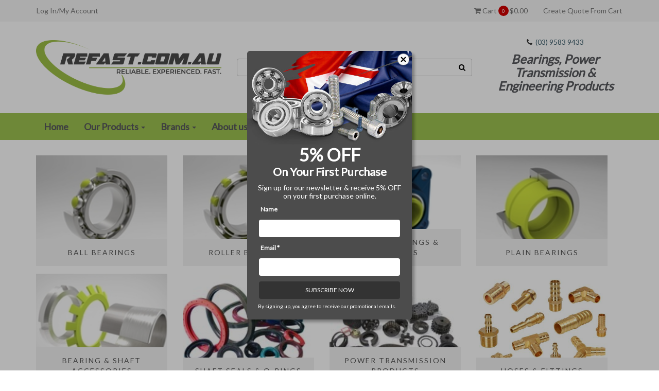

--- FILE ---
content_type: text/html; charset=utf-8
request_url: https://www.refast.com.au/brand/klingspor/
body_size: 59651
content:
<!DOCTYPE html>
<html lang="en">
<head>
    
<script src="//assets.findify.io/www.refast.com.au.min.js" async defer></script>
<!-- Google Tag Manager -->
<!--<script>(function(w,d,s,l,i){w[l]=w[l]||[];w[l].push({'gtm.start':
new Date().getTime(),event:'gtm.js'});var f=d.getElementsByTagName(s)[0],
j=d.createElement(s),dl=l!='dataLayer'?'&l='+l:'';j.async=true;j.src=
'https://www.googletagmanager.com/gtm.js?id='+i+dl;f.parentNode.insertBefore(j,f);
})(window,document,'script','dataLayer','GTM-PGKVN2J');
</script>
<!-- End Google Tag Manager -->
    
    
<meta http-equiv="Content-Type" content="text/html; charset=utf-8"/>
<meta name="keywords" content="Klingspor"/>
<meta name="description" content="Klingspor - Klingspor"/>
<meta name="viewport" content="width=device-width, initial-scale=1.0, user-scalable=0"/>
<meta property="og:image" content="https://www.refast.com.au/assets/webshop/cms/69/5969.jpg?1572060670"/>
<meta property="og:title" content="Klingspor | Premium Abrasives &amp; Sanding Solutions - Refast"/>
<meta property="og:site_name" content="Refast.com.au"/>
<meta property="og:type" content="website"/>
<meta property="og:url" content="https://www.refast.com.au/brand/klingspor/"/>
<meta property="og:description" content="Klingspor - Klingspor"/>

<title>Klingspor | Premium Abrasives &amp; Sanding Solutions - Refast</title>
<link rel="canonical" href="https://www.refast.com.au/brand/klingspor/"/>
<link rel="shortcut icon" href="/assets/favicon_logo.png"/>
<link rel="stylesheet" type="text/css" href="/assets/themes/2025-05-zellis/css/slick.css?1767565924" media="all"/>
<link rel="stylesheet" type="text/css" href="/assets/themes/2025-05-zellis/css/slick-theme.css?1767565924" media="all"/>
<link class="theme-selector" rel="stylesheet" type="text/css" href="/assets/themes/2025-05-zellis/css/app.css?1767565924" media="all"/>
<link rel="stylesheet" type="text/css" href="/assets/themes/2025-05-zellis/css/style.css?1767565924" media="all"/>
<link rel="stylesheet" type="text/css" href="https://maxcdn.bootstrapcdn.com/font-awesome/4.4.0/css/font-awesome.min.css" media="all"/>
<link rel="stylesheet" type="text/css" href="https://cdn.neto.com.au/assets/neto-cdn/jquery_ui/1.11.1/css/custom-theme/jquery-ui-1.8.18.custom.css" media="all"/>
<link rel="stylesheet" type="text/css" href="https://cdn.neto.com.au/assets/neto-cdn/fancybox/2.1.5/jquery.fancybox.css" media="all"/>
<!--[if lte IE 8]>
	<script type="text/javascript" src="https://cdn.neto.com.au/assets/neto-cdn/html5shiv/3.7.0/html5shiv.js"></script>
	<script type="text/javascript" src="https://cdn.neto.com.au/assets/neto-cdn/respond.js/1.3.0/respond.min.js"></script>
<![endif]-->
<!-- Begin: Script 103 -->
<meta name="google-site-verification" content="N9xMYxIiL53MR9S6s5ic-r2Qxbmx9AO2bDdPqVofZyo" />


<!-- End: Script 103 -->
<!-- Begin: Script 105 -->
<meta name="facebook-domain-verification" content="m8gg7nnumdnv5la49pgzz7a80xieoe" />
<!-- End: Script 105 -->
<!-- Begin: Script 107 -->
<!-- Google tag (gtag.js) -->
<script async src="https://www.googletagmanager.com/gtag/js?id=AW-692852768"></script>
<script>
  window.dataLayer = window.dataLayer || [];
  function gtag(){dataLayer.push(arguments);}
  gtag('js', new Date());

  gtag('config', 'AW-692852768');
</script>
<!-- End: Script 107 -->
<!-- Begin: Script 112 -->
<script
src="https://www.paypal.com/sdk/js?client-id=BAAVZ1knSiSlNDE5M_oQRXj7dBDCvoYdivbvQHtrCQc3KxUZgzvRx6F9ard5SHkOzyf7WFg_rc3GnVGJKU&currency=AUD&components=messages"
data-namespace="PayPalSDK">
</script>
<!-- End: Script 112 -->
<!-- Begin: Script 113 -->
<script type="text/javascript" async src="https://optin.chd01.com/uploads/1848/acquisition/builder_1/script.js"></script>
<!-- End: Script 113 -->
<!-- Begin: Script 114 -->
<!-- Start VWO Async SmartCode -->
<link rel="preconnect" href="https://dev.visualwebsiteoptimizer.com" />
<script type='text/javascript' id='vwoCode'>
window._vwo_code || (function() {
var account_id=1099588,
version=2.1,
settings_tolerance=2000,
hide_element='body',
hide_element_style = 'opacity:0 !important;filter:alpha(opacity=0) !important;background:none !important;transition:none !important;',
/* DO NOT EDIT BELOW THIS LINE */
f=false,w=window,d=document,v=d.querySelector('#vwoCode'),cK='_vwo_'+account_id+'_settings',cc={};try{var c=JSON.parse(localStorage.getItem('_vwo_'+account_id+'_config'));cc=c&&typeof c==='object'?c:{}}catch(e){}var stT=cc.stT==='session'?w.sessionStorage:w.localStorage;code={nonce:v&&v.nonce,library_tolerance:function(){return typeof library_tolerance!=='undefined'?library_tolerance:undefined},settings_tolerance:function(){return cc.sT||settings_tolerance},hide_element_style:function(){return'{'+(cc.hES||hide_element_style)+'}'},hide_element:function(){if(performance.getEntriesByName('first-contentful-paint')[0]){return''}return typeof cc.hE==='string'?cc.hE:hide_element},getVersion:function(){return version},finish:function(e){if(!f){f=true;var t=d.getElementById('_vis_opt_path_hides');if(t)t.parentNode.removeChild(t);if(e)(new Image).src='https://dev.visualwebsiteoptimizer.com/ee.gif?a='+account_id+e}},finished:function(){return f},addScript:function(e){var t=d.createElement('script');t.type='text/javascript';if(e.src){t.src=e.src}else{t.text=e.text}v&&t.setAttribute('nonce',v.nonce);d.getElementsByTagName('head')[0].appendChild(t)},load:function(e,t){var n=this.getSettings(),i=d.createElement('script'),r=this;t=t||{};if(n){i.textContent=n;d.getElementsByTagName('head')[0].appendChild(i);if(!w.VWO||VWO.caE){stT.removeItem(cK);r.load(e)}}else{var o=new XMLHttpRequest;o.open('GET',e,true);o.withCredentials=!t.dSC;o.responseType=t.responseType||'text';o.onload=function(){if(t.onloadCb){return t.onloadCb(o,e)}if(o.status===200||o.status===304){_vwo_code.addScript({text:o.responseText})}else{_vwo_code.finish('&e=loading_failure:'+e)}};o.onerror=function(){if(t.onerrorCb){return t.onerrorCb(e)}_vwo_code.finish('&e=loading_failure:'+e)};o.send()}},getSettings:function(){try{var e=stT.getItem(cK);if(!e){return}e=JSON.parse(e);if(Date.now()>e.e){stT.removeItem(cK);return}return e.s}catch(e){return}},init:function(){if(d.URL.indexOf('__vwo_disable__')>-1)return;var e=this.settings_tolerance();w._vwo_settings_timer=setTimeout(function(){_vwo_code.finish();stT.removeItem(cK)},e);var t;if(this.hide_element()!=='body'){t=d.createElement('style');var n=this.hide_element(),i=n?n+this.hide_element_style():'',r=d.getElementsByTagName('head')[0];t.setAttribute('id','_vis_opt_path_hides');v&&t.setAttribute('nonce',v.nonce);t.setAttribute('type','text/css');if(t.styleSheet)t.styleSheet.cssText=i;else t.appendChild(d.createTextNode(i));r.appendChild(t)}else{t=d.getElementsByTagName('head')[0];var i=d.createElement('div');i.style.cssText='z-index: 2147483647 !important;position: fixed !important;left: 0 !important;top: 0 !important;width: 100% !important;height: 100% !important;background: white !important;display: block !important;';i.setAttribute('id','_vis_opt_path_hides');i.classList.add('_vis_hide_layer');t.parentNode.insertBefore(i,t.nextSibling)}var o=window._vis_opt_url||d.URL,s='https://dev.visualwebsiteoptimizer.com/j.php?a='+account_id+'&u='+encodeURIComponent(o)+'&vn='+version;if(w.location.search.indexOf('_vwo_xhr')!==-1){this.addScript({src:s})}else{this.load(s+'&x=true')}}};w._vwo_code=code;code.init();})();
</script>
<!-- End VWO Async SmartCode -->
<!-- End: Script 114 -->
<!-- Begin: Script 118 -->
<!-- SEARCH -->
<script>
window.dataLayer = window.dataLayer || [];

// Prevent multiple bindings
if (!window._searchListenerBound) {
  window._searchListenerBound = true;

  document.addEventListener("DOMContentLoaded", function () {
    const searchBtn = document.querySelector(
      "div.wrapper-header > div > div:nth-child(1) > div.hidden-xs.col-sm-5 > div > div > form > div > span > button"
    );
    const searchInput = document.querySelector('#name_search');

    if (!searchBtn || !searchInput) {
      console.warn("Search button or input field not found.");
      return;
    }

    // Fire event when user clicks search button
    searchBtn.addEventListener("click", function () {
      const searchTerm = searchInput.value?.trim() || "(empty)";

      // Push to dataLayer
      window.dataLayer.push({
        event: "search",
        script_source: "neto_script_dl_push",
        ecommerce: {
          search_term: searchTerm,
          item_list_name: `Search - ${searchTerm}`
        },
      });

      console.log("search_dl event fired for:", searchTerm);
    });
  });https://www.refast.com.au/_cpanel/thirdparty_scripts/view?id=118#description-code8
}
</script>

<!-- End: Script 118 -->
<!-- Begin: Script 119 -->
<!-- Google Tag Manager -->
<script>(function(w,d,s,l,i){w[l]=w[l]||[];w[l].push({'gtm.start':
new Date().getTime(),event:'gtm.js'});var f=d.getElementsByTagName(s)[0],
j=d.createElement(s),dl=l!='dataLayer'?'&l='+l:'';j.async=true;j.src=
'https://www.googletagmanager.com/gtm.js?id='+i+dl;f.parentNode.insertBefore(j,f);
})(window,document,'script','dataLayer','GTM-PGKVN2J');</script>
<!-- End Google Tag Manager -->



<!-- End: Script 119 -->

<!-- If quote only, hide all checkout buttons -->
</head>
<body id="n_content" class="n_2025-05-zellis">
    
    <!-- Google Tag Manager (noscript) -->
<!--<noscript><iframe src="https://www.googletagmanager.com/ns.html?id=GTM-PGKVN2J"
height="0" width="0" style="display:none;visibility:hidden"></iframe></noscript>-->
<!-- End Google Tag Manager (noscript) -->


<!--  XMAS msg 2025    
<div id="xmasMsg" style="display:none">
        <div class="inner-container">
            <img src="https://www.refast.com.au/assets/images/tinsel-02.png" class="tinselPic" />
            <img src="https://www.refast.com.au/assets/images/Xmas-msg.png" class="xmasPic" />
            <p>We will be closed for the Christmas and New Year period.</p>
            <p>Our last day will be Monday 22nd of December and we will be re-opening Monday 5th of January 2026.</p>
            <p>We wish everyone a Merry Christmas and a safe and Happy New Year and we look forward to supporting you when we return.</p>
            <button class="close-btn">Close</button>
        </div>
    </div>
<!--   END XMAS msg 2025   -->

    
<div class="top-navbar-wrapper">
	<div class="container">
		<div class="row">
			<div class="hidden-xs col-sm-12">
				<div class="navbar navbar-default">
					<ul class="nav navbar-nav">
						<li class="lv1-li dropdown dropdown-hover">
							<span nloader-content-id="ENW5puXSUPnC1vr3qGD0h0ctInaW1wtz-66tRo3ME7Y4aRuy77rwMz-AvD2G3RY79UGsf-03B6tEwCHzjdbuxA" nloader-content="[base64]" nloader-data="qpoNqHa0CaPZdHfghq53U8tKS2Oo7iVAbmzSuCLbQmg"></span></li>
						</ul>
					<ul class="nav navbar-nav pull-right">
						<li id="header-cart">
							<a href="#" data-toggle="dropdown" id="cartcontentsheader"><!---->
								<i class="fa fa-shopping-cart"></i> Cart <p class="cart-count"><span rel="a2c_item_count">0</span></p><span rel="a2c_sub_total">0.00</span>
							</a>
							<ul class="dropdown-menu">
								<li class="box" id="neto-dropdown">
									<div class="body padding" id="cartcontents"></div>
									<div class="footer"></div>
								</li>
							</ul>
						</li>						
						<li><a onclick="window.location='https://www.refast.com.au/_mycart?fn=quote&ts=1769131781042458'">Create Quote From Cart</a></li>
						</ul>
				</div>
			</div>
		</div>
	</div>
</div>
<div class="wrapper-header">
	<div class="container">
		<div class="row">
			<div class="col-xs-8 col-sm-6 col-md-4 wrapper-logo">
				<a href="https://www.refast.com.au" title="Refast Pty Ltd">
					<img class="logo" src="/assets/website_logo.png" alt="Refast Pty Ltd"/>
				</a>
			</div>
			<div class="hidden-xs col-sm-5">
				<div class="row">
					<div class="col-sm-12">
						<form name="productsearch" class="header-search" method="get" action="/">
							<input type="hidden" name="rf" value="kw"/>
							<div class="input-group">
								<input class="form-control ajax_search" value="" id="name_search" autocomplete="off" name="kw" type="text"/>
								<span class="input-group-btn">
									<button type="submit" value="Search" class="btn btn-opaque"><i class="fa fa-search"></i></button>
								</span>
							</div>
						</form>
					</div>
				</div>
			</div>
			<div class="hidden-xs col-sm-3 text-center">
			    <p><i class="fa fa-phone"></i>&nbsp;&nbsp;<a href="tel:(03) 9583 9433">(03) 9583 9433</a></p>
				<h3 style="color: #57585d; font-weight: bold; font-style: italic;">Bearings, Power Transmission & Engineering Products</h3>
			</div>
			<div class="col-xs-4 visible-xs mobile-menu">
				<div class="row">
					<div class="col-xs-6">
						<a href="#" class="nToggleMenu" data-target=".navbar-responsive-collapse"><i class="fa fa-bars"></i></a>
					</div>
					<div class="col-xs-6">
						<a href="https://www.refast.com.au/_mycart?tkn=cart&ts=1769131781755704">
							<div class="mobile-cart-count"><p class="cart-count">
								<span rel="a2c_item_count">0</span>
							</div>
							<i class="fa fa-shopping-cart"></i>
						</a>
					</div>
				</div>
				<div class="row">
					<div class="col-xs-6">
						<a href="#" class="nToggleMenu" data-target=".navbar-search-collapse"><i class="fa fa-search"></i></a>
					</div>
					<div class="col-xs-6">
						<a href="/_myacct/"><i class="fa fa-user"></i></a>
					</div>
				</div>
			</div>
		</div>
		<div class="row">
			<div class="col-xs-12 visible-xs">
				<div class="navbar-collapse collapse navbar-responsive-collapse">
					<div class="burger-menu">
						<div class="">
							<ul class="nav navbar-nav">
								  
										<li class="dropdown dropdown-hover mvp_border"><a href="/" class="dropdown-toggle"> Home</a></li>
											<li class="dropdown dropdown-hover mvp_border">
												<a href="javascript:;" class="dropdown-toggle"> Our product  <span><i class="fa fa-plus"></i></span></a>
												<ul class="nav navbar-nav hidden"><li class="dropdown dropdown-hover "> <a href="javascript:;" class="dropdown-toggle  mvp_lvl_1">Ball Bearings <span><i class="fa fa-plus"></i></span></a>
														<a href="https://www.refast.com.au/ball-bearings/" class="mob_view_all"> View all</a><ul class="nav navbar-nav hidden">
															<li class=""> <a href="https://www.refast.com.au/ball-bearings/angular-contact-ball-bearings/" class="nuhover dropdown-toggle  mvp_lvl-3">Angular Contact Ball Bearings </a>
													
												</li><li class=""> <a href="https://www.refast.com.au/ball-bearings/axial-deep-groove-ball-bearings/" class="nuhover dropdown-toggle  mvp_lvl-3">Axial Deep Groove Ball Bearings </a>
													
												</li><li class=""> <a href="https://www.refast.com.au/ball-bearings/bearing-balls/" class="nuhover dropdown-toggle  mvp_lvl-3">Bearing Balls </a>
													
												</li><li class=""> <a href="https://www.refast.com.au/ball-bearings/bearings-for-agriculture/" class="nuhover dropdown-toggle  mvp_lvl-3">Bearings for Agriculture </a>
													
												</li><li class=""> <a href="https://www.refast.com.au/ball-bearings/deep-groove-ball-bearings/" class="nuhover dropdown-toggle  mvp_lvl-3">Deep Groove Ball Bearings </a>
													
												</li><li class=""> <a href="https://www.refast.com.au/ball-bearings/miniature-deep-groove-ball-bearings/" class="nuhover dropdown-toggle  mvp_lvl-3">Miniature Deep Groove Ball Bearings </a>
													
												</li><li class=""> <a href="https://www.refast.com.au/ball-bearings/self-aligning-ball-bearings/" class="nuhover dropdown-toggle  mvp_lvl-3">Self Aligning Ball Bearings </a>
													
												</li><li class=""> <a href="https://www.refast.com.au/ball-bearings/thin-section-bearings/" class="nuhover dropdown-toggle  mvp_lvl-3">Thin Section Bearings </a>
													
												</li>
														</ul>
													</li><li class="dropdown dropdown-hover "> <a href="javascript:;" class="dropdown-toggle  mvp_lvl_1">Roller Bearings <span><i class="fa fa-plus"></i></span></a>
														<a href="https://www.refast.com.au/roller-bearings/" class="mob_view_all"> View all</a><ul class="nav navbar-nav hidden">
															<li class=""> <a href="https://www.refast.com.au/roller-bearings/axial-cylindrical-roller-bearings/" class="nuhover dropdown-toggle  mvp_lvl-3">Axial Cylindrical Roller Bearings </a>
													
												</li><li class=""> <a href="https://www.refast.com.au/roller-bearings/axial-needle-roller-bearings/" class="nuhover dropdown-toggle  mvp_lvl-3">Axial Needle Roller Bearings </a>
													
												</li><li class=""> <a href="https://www.refast.com.au/roller-bearings/bearing-rollers/" class="nuhover dropdown-toggle  mvp_lvl-3">Bearing Rollers </a>
													
												</li><li class=""> <a href="https://www.refast.com.au/roller-bearings/combined-axial-radial-bearings/" class="nuhover dropdown-toggle  mvp_lvl-3">Combined Axial Radial Bearings </a>
													
												</li><li class=""> <a href="https://www.refast.com.au/roller-bearings/cylindrical-roller-bearings/" class="nuhover dropdown-toggle  mvp_lvl-3">Cylindrical Roller Bearings </a>
													
												</li><li class=""> <a href="https://www.refast.com.au/roller-bearings/inner-rings/" class="nuhover dropdown-toggle  mvp_lvl-3">Inner Rings </a>
													
												</li><li class=""> <a href="https://www.refast.com.au/roller-bearings/needle-roller-bearings/" class="nuhover dropdown-toggle  mvp_lvl-3">Needle Roller Bearings </a>
													
												</li><li class=""> <a href="https://www.refast.com.au/roller-bearings/spherical-roller-bearings/" class="nuhover dropdown-toggle  mvp_lvl-3">Spherical Roller Bearings </a>
													
												</li><li class=""> <a href="https://www.refast.com.au/roller-bearings/tapered-roller-bearings/" class="nuhover dropdown-toggle  mvp_lvl-3">Tapered Roller Bearings </a>
													
												</li>
														</ul>
													</li><li class="dropdown dropdown-hover "> <a href="javascript:;" class="dropdown-toggle  mvp_lvl_1">Insert Bearings & Housings <span><i class="fa fa-plus"></i></span></a>
														<a href="https://www.refast.com.au/insert-bearings-housings/" class="mob_view_all"> View all</a><ul class="nav navbar-nav hidden">
															<li class=""> <a href="https://www.refast.com.au/insert-bearings-housings/insert-bearing-housings/" class="nuhover dropdown-toggle  mvp_lvl-3">Insert Bearing Housings </a>
													
												</li><li class=""> <a href="https://www.refast.com.au/insert-bearings-housings/plummer-block-housings/" class="nuhover dropdown-toggle  mvp_lvl-3">Plummer Block Housings </a>
													
												</li><li class=""> <a href="https://www.refast.com.au/insert-bearings-housings/radial-insert-ball-bearings/" class="nuhover dropdown-toggle  mvp_lvl-3">Radial Insert Ball Bearings </a>
													
												</li>
														</ul>
													</li><li class="dropdown dropdown-hover "> <a href="javascript:;" class="dropdown-toggle  mvp_lvl_1">Plain Bearings <span><i class="fa fa-plus"></i></span></a>
														<a href="https://www.refast.com.au/plain-bearings/" class="mob_view_all"> View all</a><ul class="nav navbar-nav hidden">
															<li class=""> <a href="https://www.refast.com.au/plain-bearings/bronze-bushes/" class="nuhover dropdown-toggle  mvp_lvl-3">Bronze Bushes </a>
													
												</li><li class=""> <a href="https://www.refast.com.au/plain-bearings/glacier-bushes/" class="nuhover dropdown-toggle  mvp_lvl-3">Glacier Bushes </a>
													
												</li><li class=""> <a href="https://www.refast.com.au/plain-bearings/radial-spherical-plain-bearings/" class="nuhover dropdown-toggle  mvp_lvl-3">Radial Spherical Plain Bearings </a>
													
												</li><li class=""> <a href="https://www.refast.com.au/plain-bearings/rod-ends/" class="nuhover dropdown-toggle  mvp_lvl-3">Rod Ends </a>
													
												</li><li class=""> <a href="https://www.refast.com.au/plain-bearings/unground-bearings/" class="nuhover dropdown-toggle  mvp_lvl-3">Unground Bearings </a>
													
												</li>
														</ul>
													</li><li class="dropdown dropdown-hover "> <a href="javascript:;" class="dropdown-toggle  mvp_lvl_1">Bearing & Shaft Accessories <span><i class="fa fa-plus"></i></span></a>
														<a href="https://www.refast.com.au/bearing-shaft-accessories/" class="mob_view_all"> View all</a><ul class="nav navbar-nav hidden">
															<li class=""> <a href="https://www.refast.com.au/bearing-shaft-accessories/bearing-adaptor-sleeves/" class="nuhover dropdown-toggle  mvp_lvl-3">Bearing Adaptor Sleeves </a>
													
												</li><li class=""> <a href="https://www.refast.com.au/bearing-shaft-accessories/bearing-nuts/" class="nuhover dropdown-toggle  mvp_lvl-3">Bearing Nuts </a>
													
												</li><li class=""> <a href="https://www.refast.com.au/bearing-shaft-accessories/bearing-tab-washers/" class="nuhover dropdown-toggle  mvp_lvl-3">Bearing Tab Washers </a>
													
												</li><li class=""> <a href="https://www.refast.com.au/bearing-shaft-accessories/circlips/" class="nuhover dropdown-toggle  mvp_lvl-3">Circlips </a>
													
												</li><li class=""> <a href="https://www.refast.com.au/bearing-shaft-accessories/key-steel/" class="nuhover dropdown-toggle  mvp_lvl-3">Key Steel </a>
													
												</li><li class=""> <a href="https://www.refast.com.au/bearing-shaft-accessories/shaft-collars/" class="nuhover dropdown-toggle  mvp_lvl-3">Shaft Collars </a>
													
												</li><li class=""> <a href="https://www.refast.com.au/bearing-shaft-accessories/shaft-repair-sleeves/" class="nuhover dropdown-toggle  mvp_lvl-3">Shaft Repair Sleeves </a>
													
												</li>
														</ul>
													</li><li class="dropdown dropdown-hover "> <a href="javascript:;" class="dropdown-toggle  mvp_lvl_1">Shaft Seals & O-Rings <span><i class="fa fa-plus"></i></span></a>
														<a href="https://www.refast.com.au/shaft-seals-o-rings/" class="mob_view_all"> View all</a><ul class="nav navbar-nav hidden">
															<li class=""> <a href="https://www.refast.com.au/shaft-seals-o-rings/kits-tools-accessories/" class="nuhover dropdown-toggle  mvp_lvl-3">Kits, Tools & Accessories </a>
													
												</li><li class=""> <a href="https://www.refast.com.au/shaft-seals-o-rings/o-rings-cord/" class="nuhover dropdown-toggle  mvp_lvl-3">O Rings & Cord </a>
													
												</li><li class=""> <a href="https://www.refast.com.au/shaft-seals-o-rings/radial-shaft-seals/" class="nuhover dropdown-toggle  mvp_lvl-3">Radial Shaft Seals </a>
													
												</li><li class=""> <a href="https://www.refast.com.au/shaft-seals-o-rings/vk-seals/" class="nuhover dropdown-toggle  mvp_lvl-3">VK Seals </a>
													
												</li>
														</ul>
													</li><li class="dropdown dropdown-hover "> <a href="javascript:;" class="dropdown-toggle  mvp_lvl_1">Power Transmission Products <span><i class="fa fa-plus"></i></span></a>
														<a href="https://www.refast.com.au/power-transmission-products/" class="mob_view_all"> View all</a><ul class="nav navbar-nav hidden">
															<li class=""> <a href="https://www.refast.com.au/power-transmission-products/anti-vibration-mounts/" class="nuhover dropdown-toggle  mvp_lvl-3">Anti Vibration Mounts </a>
													
												</li><li class=""> <a href="https://www.refast.com.au/power-transmission-products/couplings/" class="nuhover dropdown-toggle  mvp_lvl-3">Couplings </a>
													
												</li><li class=""> <a href="https://www.refast.com.au/power-transmission-products/drive-belts/" class="nuhover dropdown-toggle  mvp_lvl-3">Drive Belts </a>
													
												</li><li class=""> <a href="https://www.refast.com.au/power-transmission-products/pulleys/" class="nuhover dropdown-toggle  mvp_lvl-3">Pulleys </a>
													
												</li><li class=""> <a href="https://www.refast.com.au/power-transmission-products/roller-chain/" class="nuhover dropdown-toggle  mvp_lvl-3">Roller Chain </a>
													
												</li><li class=""> <a href="https://www.refast.com.au/power-transmission-products/sprockets/" class="nuhover dropdown-toggle  mvp_lvl-3">Sprockets </a>
													
												</li><li class=""> <a href="https://www.refast.com.au/power-transmission-products/taper-lock-bushes-locking-units/" class="nuhover dropdown-toggle  mvp_lvl-3">Taper Lock Bushes & Locking Units </a>
													
												</li><li class=""> <a href="https://www.refast.com.au/power-transmission-products/universal-joints/" class="nuhover dropdown-toggle  mvp_lvl-3">Universal Joints </a>
													
												</li>
														</ul>
													</li><li class="dropdown dropdown-hover "> <a href="javascript:;" class="dropdown-toggle  mvp_lvl_1">Hoses & Fittings <span><i class="fa fa-plus"></i></span></a>
														<a href="https://www.refast.com.au/hoses-fittings/" class="mob_view_all"> View all</a><ul class="nav navbar-nav hidden">
															<li class=""> <a href="https://www.refast.com.au/hoses-fittings/acetal-nylon-polypropylene-fittings/" class="nuhover dropdown-toggle  mvp_lvl-3">Acetal, Nylon & Polypropylene Fittings </a>
													
												</li><li class=""> <a href="https://www.refast.com.au/hoses-fittings/dot-airbrake-fittings/" class="nuhover dropdown-toggle  mvp_lvl-3">Airbrake Fittings & Couplers </a>
													
												</li><li class=""> <a href="https://www.refast.com.au/hoses-fittings/automotive-special-fittings/" class="nuhover dropdown-toggle  mvp_lvl-3">Automotive Special Fittings </a>
													
												</li><li class=""> <a href="https://www.refast.com.au/hoses-fittings/air-accessories/" class="nuhover dropdown-toggle  mvp_lvl-3">Blowguns and Tyre Equipment </a>
													
												</li><li class=""> <a href="https://www.refast.com.au/hoses-fittings/cable-ties-saddles/" class="nuhover dropdown-toggle  mvp_lvl-3">Cable Ties & Saddles </a>
													
												</li><li class=""> <a href="https://www.refast.com.au/hoses-fittings/central-lubrication-systems/" class="nuhover dropdown-toggle  mvp_lvl-3">Central Lubrication & Grease Fittings </a>
													
												</li><li class=""> <a href="https://www.refast.com.au/hoses-fittings/claw-couplings/" class="nuhover dropdown-toggle  mvp_lvl-3">Claw Couplers </a>
													
												</li><li class=""> <a href="https://www.refast.com.au/hoses-fittings/compressor-valves-switches/" class="nuhover dropdown-toggle  mvp_lvl-3">Compressor Valves & Switches </a>
													
												</li><li class=""> <a href="https://www.refast.com.au/hoses-fittings/regulators/" class="nuhover dropdown-toggle  mvp_lvl-3">Filters, Regulators, Lubricators & Manifolds </a>
													
												</li><li class=""> <a href="https://www.refast.com.au/hoses-fittings/gas-and-lpg-fittings/" class="nuhover dropdown-toggle  mvp_lvl-3">Gas and LPG fittings </a>
													
												</li><li class=""> <a href="https://www.refast.com.au/hoses-fittings/hose-tube/" class="nuhover dropdown-toggle  mvp_lvl-3">Hose & Tube </a>
													
												</li><li class=""> <a href="https://www.refast.com.au/hoses-fittings/worm-drive-clamps/" class="nuhover dropdown-toggle  mvp_lvl-3">Hose Clamps & Brass Ferrules </a>
													
												</li><li class=""> <a href="https://www.refast.com.au/hoses-fittings/hose-reels/" class="nuhover dropdown-toggle  mvp_lvl-3">Hose Reels </a>
													
												</li><li class=""> <a href="https://www.refast.com.au/hoses-fittings/brass-hosetails/" class="nuhover dropdown-toggle  mvp_lvl-3">Hosetail Barb Fittings </a>
													
												</li><li class=""> <a href="https://www.refast.com.au/hoses-fittings/internal-compression-fittings/" class="nuhover dropdown-toggle  mvp_lvl-3">Internal Compression Fittings </a>
													
												</li><li class=""> <a href="https://www.refast.com.au/hoses-fittings/nickel-plated-brass-pushin-fittings/" class="nuhover dropdown-toggle  mvp_lvl-3">Nickel Plated Brass Pushin Fittings </a>
													
												</li><li class=""> <a href="https://www.refast.com.au/hoses-fittings/nozzles-washdown-guns/" class="nuhover dropdown-toggle  mvp_lvl-3">Nozzles & Washdown Guns </a>
													
												</li><li class=""> <a href="https://www.refast.com.au/hoses-fittings/pressure-gauges/" class="nuhover dropdown-toggle  mvp_lvl-3">Pressure Gauges </a>
													
												</li><li class=""> <a href="https://www.refast.com.au/hoses-fittings/quick-couplers/" class="nuhover dropdown-toggle  mvp_lvl-3">Quick Couplers </a>
													
												</li><li class=""> <a href="https://www.refast.com.au/hoses-fittings/s.a.e.-45-flare-fittings/" class="nuhover dropdown-toggle  mvp_lvl-3">S.A.E. 45° Flare Fittings </a>
													
												</li><li class=""> <a href="https://www.refast.com.au/hoses-fittings/s.a.e.-45-inverted-flare-fittings/" class="nuhover dropdown-toggle  mvp_lvl-3">S.A.E. 45° Inverted Flare Fittings </a>
													
												</li><li class=""> <a href="https://www.refast.com.au/hoses-fittings/solder-on-brass-fittings/" class="nuhover dropdown-toggle  mvp_lvl-3">Solder-On Brass Fittings </a>
													
												</li><li class=""> <a href="https://www.refast.com.au/hoses-fittings/stainless-steel-150lb-fittings/" class="nuhover dropdown-toggle  mvp_lvl-3">Stainless Steel 150lb Fittings </a>
													
												</li><li class=""> <a href="https://www.refast.com.au/hoses-fittings/stainless-steel-pushin-fittings/" class="nuhover dropdown-toggle  mvp_lvl-3">Stainless Steel Pushin Fittings </a>
													
												</li><li class=""> <a href="https://www.refast.com.au/hoses-fittings/compression-fittings/" class="nuhover dropdown-toggle  mvp_lvl-3">Standard Compression Fittings </a>
													
												</li><li class=""> <a href="https://www.refast.com.au/hoses-fittings/pushin-fittings/" class="nuhover dropdown-toggle  mvp_lvl-3">Standard Pushin Fittings </a>
													
												</li><li class=""> <a href="https://www.refast.com.au/hoses-fittings/brass-screwed-fittings/" class="nuhover dropdown-toggle  mvp_lvl-3">Standard Screwed Fittings </a>
													
												</li><li class=""> <a href="https://www.refast.com.au/hoses-fittings/swivel-fittings/" class="nuhover dropdown-toggle  mvp_lvl-3">Swivel Fittings </a>
													
												</li><li class=""> <a href="https://www.refast.com.au/hoses-fittings/thread-sealants-and-tapes/" class="nuhover dropdown-toggle  mvp_lvl-3">Thread Sealants and Tapes </a>
													
												</li><li class=""> <a href="https://www.refast.com.au/hoses-fittings/twin-ferrule-compression-fittings/" class="nuhover dropdown-toggle  mvp_lvl-3">Twin Ferrule Compression Fittings </a>
													
												</li><li class=""> <a href="https://www.refast.com.au/hoses-fittings/valves/" class="nuhover dropdown-toggle  mvp_lvl-3">Valves, Taps & Speed Controllers </a>
													
												</li>
														</ul>
													</li><li class="dropdown dropdown-hover "> <a href="javascript:;" class="dropdown-toggle  mvp_lvl_1">Cutting & Threading Tools <span><i class="fa fa-plus"></i></span></a>
														<a href="https://www.refast.com.au/drilling-tapping/" class="mob_view_all"> View all</a><ul class="nav navbar-nav hidden">
															<li class=""> <a href="https://www.refast.com.au/drilling-tapping/annular-cutters/" class="nuhover dropdown-toggle  mvp_lvl-3">Annular Cutters </a>
													
												</li><li class=""> <a href="https://www.refast.com.au/drilling-tapping/button-dies-die-nuts/" class="nuhover dropdown-toggle  mvp_lvl-3">BUTTON DIES & DIE NUTS </a>
													
												</li><li class=""> <a href="https://www.refast.com.au/cutting-tools/countersinks/" class="nuhover dropdown-toggle  mvp_lvl-3">COUNTERSINKS </a>
													
												</li><li class=""> <a href="https://www.refast.com.au/drilling-tapping/cutting-fluids/" class="nuhover dropdown-toggle  mvp_lvl-3">CUTTING & TAPPING FLUID </a>
													
												</li><li class=""> <a href="https://www.refast.com.au/cutting-tools/deburring-tools/" class="nuhover dropdown-toggle  mvp_lvl-3">Deburring Tools </a>
													
												</li><li class=""> <a href="https://www.refast.com.au/drilling-tapping/drill-sets/" class="nuhover dropdown-toggle  mvp_lvl-3">Drill Sets </a>
													
												</li><li class=""> <a href="https://www.refast.com.au/drilling-tapping/driver-bits/" class="nuhover dropdown-toggle  mvp_lvl-3">Driver Bits & Nutsetters </a>
													
												</li><li class=""> <a href="https://www.refast.com.au/cutting-tools/hand-reamers/" class="nuhover dropdown-toggle  mvp_lvl-3">HAND REAMERS </a>
													
												</li><li class=""> <a href="https://www.refast.com.au/drilling-tapping/jobber-drills/" class="nuhover dropdown-toggle  mvp_lvl-3">Jobber Drills </a>
													
												</li><li class=""> <a href="https://www.refast.com.au/cutting-tools/mag-base-accessories/" class="nuhover dropdown-toggle  mvp_lvl-3">MAG BASE ACCESSORIES </a>
													
												</li><li class=""> <a href="https://www.refast.com.au/drilling-tapping/masonry-drilling/" class="nuhover dropdown-toggle  mvp_lvl-3">MASONRY DRILLING </a>
													
												</li><li class=""> <a href="https://www.refast.com.au/cutting-tools/mini-cutters/" class="nuhover dropdown-toggle  mvp_lvl-3">MINI CUTTERS </a>
													
												</li><li class=""> <a href="https://www.refast.com.au/drilling-tapping/morse-taper-drills/" class="nuhover dropdown-toggle  mvp_lvl-3">MORSE TAPER DRILLS </a>
													
												</li><li class=""> <a href="https://www.refast.com.au/drilling-tapping/panel-drills/" class="nuhover dropdown-toggle  mvp_lvl-3">PANEL DRILLS </a>
													
												</li><li class=""> <a href="https://www.refast.com.au/drilling-tapping/reduced-shank-drills/" class="nuhover dropdown-toggle  mvp_lvl-3">REDUCED SHANK DRILLS </a>
													
												</li><li class=""> <a href="https://www.refast.com.au/drilling-tapping/step-drills/" class="nuhover dropdown-toggle  mvp_lvl-3">SCREW EXTRACTORS </a>
													
												</li><li class=""> <a href="https://www.refast.com.au/drilling-tapping/countersinks/" class="nuhover dropdown-toggle  mvp_lvl-3">STEP DRILLS </a>
													
												</li><li class=""> <a href="https://www.refast.com.au/drilling-tapping/tap-die-sets/" class="nuhover dropdown-toggle  mvp_lvl-3">Tap & Die Sets </a>
													
												</li><li class=""> <a href="https://www.refast.com.au/drilling-tapping/tapping-accessories/" class="nuhover dropdown-toggle  mvp_lvl-3">TAP HANDLES & DIE HOLDERS </a>
													
												</li><li class=""> <a href="https://www.refast.com.au/drilling-tapping/thread-repair/" class="nuhover dropdown-toggle  mvp_lvl-3">THREAD REPAIR </a>
													
												</li><li class=""> <a href="https://www.refast.com.au/drilling-tapping/thread-taps/" class="nuhover dropdown-toggle  mvp_lvl-3">Thread Taps </a>
													
												</li><li class=""> <a href="https://www.refast.com.au/drilling-tapping/timber-drilling/" class="nuhover dropdown-toggle  mvp_lvl-3">TIMBER DRILLING </a>
													
												</li>
														</ul>
													</li><li class="dropdown dropdown-hover "> <a href="javascript:;" class="dropdown-toggle  mvp_lvl_1">Bolts & Machine Screws <span><i class="fa fa-plus"></i></span></a>
														<a href="https://www.refast.com.au/hex-head-fasteners/" class="mob_view_all"> View all</a><ul class="nav navbar-nav hidden">
															<li class=""> <a href="https://www.refast.com.au/hex-head-fasteners/bolt-with-xl-thread/" class="nuhover dropdown-toggle  mvp_lvl-3">Cup Head Bolts & Coach Screws </a>
													
												</li><li class=""> <a href="https://www.refast.com.au/hex-head-fasteners/hex-bolt-with-shank/" class="nuhover dropdown-toggle  mvp_lvl-3">Hex Head Bolts & Set Screws </a>
													
												</li><li class=""> <a href="https://www.refast.com.au/hex-head-fasteners/hex-flanged-head/" class="nuhover dropdown-toggle  mvp_lvl-3">Metal Thread Machine Screws </a>
													
												</li><li class=""> <a href="https://www.refast.com.au/bolts-machine-screws/structural-bolt-assemblies/" class="nuhover dropdown-toggle  mvp_lvl-3">Structural Bolt Assemblies </a>
													
												</li>
														</ul>
													</li><li class="dropdown dropdown-hover "> <a href="javascript:;" class="dropdown-toggle  mvp_lvl_1">Socket Screws <span><i class="fa fa-plus"></i></span></a>
														<a href="https://www.refast.com.au/socket-screws/" class="mob_view_all"> View all</a><ul class="nav navbar-nav hidden">
															<li class=""> <a href="https://www.refast.com.au/socket-screws/button-head-cap-screws/" class="nuhover dropdown-toggle  mvp_lvl-3">Button Head Cap Screws </a>
													
												</li><li class=""> <a href="https://www.refast.com.au/socket-screws/countersunk-cap-screws/" class="nuhover dropdown-toggle  mvp_lvl-3">Countersunk Cap Screws </a>
													
												</li><li class=""> <a href="https://www.refast.com.au/socket-screws/socket-head-cap-screws/" class="nuhover dropdown-toggle  mvp_lvl-3">Socket Head Cap Screws </a>
													
												</li><li class=""> <a href="https://www.refast.com.au/socket-screws/socket-shoulder-screws/" class="nuhover dropdown-toggle  mvp_lvl-3">Socket Shoulder Screws </a>
													
												</li>
														</ul>
													</li><li class="dropdown dropdown-hover "> <a href="javascript:;" class="dropdown-toggle  mvp_lvl_1">Nuts <span><i class="fa fa-plus"></i></span></a>
														<a href="https://www.refast.com.au/nuts/" class="mob_view_all"> View all</a><ul class="nav navbar-nav hidden">
															<li class=""> <a href="https://www.refast.com.au/nuts/square-nut/" class="nuhover dropdown-toggle  mvp_lvl-3">Dome / Acorn Nuts </a>
													
												</li><li class=""> <a href="https://www.refast.com.au/nuts/hexagon-flanged-nuts/" class="nuhover dropdown-toggle  mvp_lvl-3">Hexagon Flanged Nuts </a>
													
												</li><li class=""> <a href="https://www.refast.com.au/nuts/hexagon-full-nuts/" class="nuhover dropdown-toggle  mvp_lvl-3">Hexagon Full Nuts </a>
													
												</li><li class=""> <a href="https://www.refast.com.au/nuts/hexagon-lock-nuts/" class="nuhover dropdown-toggle  mvp_lvl-3">Hexagon Lock Nuts </a>
													
												</li><li class=""> <a href="https://www.refast.com.au/nuts/weld-nuts/" class="nuhover dropdown-toggle  mvp_lvl-3">Weld Nuts </a>
													
												</li>
														</ul>
													</li><li class="dropdown dropdown-hover "> <a href="javascript:;" class="dropdown-toggle  mvp_lvl_1">Washers <span><i class="fa fa-plus"></i></span></a>
														<a href="https://www.refast.com.au/washers/" class="mob_view_all"> View all</a><ul class="nav navbar-nav hidden">
															<li class=""> <a href="https://www.refast.com.au/washers/belleville-washer/" class="nuhover dropdown-toggle  mvp_lvl-3">Belleville Washers </a>
													
												</li><li class=""> <a href="https://www.refast.com.au/washers/commercial-washer/" class="nuhover dropdown-toggle  mvp_lvl-3">Flat Round Washers </a>
													
												</li><li class=""> <a href="https://www.refast.com.au/washers/flat-round-washer/" class="nuhover dropdown-toggle  mvp_lvl-3">Large Diameter & Mudguard Washers </a>
													
												</li><li class=""> <a href="https://www.refast.com.au/washers/nord-lock-standard/" class="nuhover dropdown-toggle  mvp_lvl-3">Nord-lock Washers </a>
													
												</li><li class=""> <a href="https://www.refast.com.au/washers/external-serrated-tooth/" class="nuhover dropdown-toggle  mvp_lvl-3">Spring Lock Washers </a>
													
												</li><li class=""> <a href="https://www.refast.com.au/washers/square-washer-round-hole/" class="nuhover dropdown-toggle  mvp_lvl-3">Square Washers </a>
													
												</li>
														</ul>
													</li><li class="dropdown dropdown-hover "> <a href="javascript:;" class="dropdown-toggle  mvp_lvl_1">Screws & Rivets <span><i class="fa fa-plus"></i></span></a>
														<a href="https://www.refast.com.au/screws-rivets/" class="mob_view_all"> View all</a><ul class="nav navbar-nav hidden">
															<li class=""> <a href="https://www.refast.com.au/screws-rivets/metal-screws/" class="nuhover dropdown-toggle  mvp_lvl-3">Metal Screws </a>
													
												</li><li class=""> <a href="https://www.refast.com.au/screws-rivets/roofing-screws-metal/" class="nuhover dropdown-toggle  mvp_lvl-3">Roofing Screws - Metal </a>
													
												</li><li class=""> <a href="https://www.refast.com.au/screws-rivets/roofing-screws-timber/" class="nuhover dropdown-toggle  mvp_lvl-3">Roofing Screws - Timber </a>
													
												</li><li class=""> <a href="https://www.refast.com.au/screws-rivets/screw-accessories/" class="nuhover dropdown-toggle  mvp_lvl-3">Screw Accessories </a>
													
												</li><li class=""> <a href="https://www.refast.com.au/screws-rivets/timber-screws/" class="nuhover dropdown-toggle  mvp_lvl-3">Timber Screws </a>
													
												</li>
														</ul>
													</li><li class="dropdown dropdown-hover "> <a href="javascript:;" class="dropdown-toggle  mvp_lvl_1">Masonry Fasteners <span><i class="fa fa-plus"></i></span></a>
														<a href="https://www.refast.com.au/construction-fasteners/" class="mob_view_all"> View all</a><ul class="nav navbar-nav hidden">
															<li class=""> <a href="https://www.refast.com.au/construction-fasteners/chemical-anchors/" class="nuhover dropdown-toggle  mvp_lvl-3">Chemical Anchoring </a>
													
												</li><li class=""> <a href="https://www.refast.com.au/construction-fasteners/dropin-anchors/" class="nuhover dropdown-toggle  mvp_lvl-3">Drop-In Anchors </a>
													
												</li><li class=""> <a href="https://www.refast.com.au/construction-fasteners/screw-bolts/" class="nuhover dropdown-toggle  mvp_lvl-3">Masonry Screw Bolts </a>
													
												</li><li class=""> <a href="https://www.refast.com.au/construction-fasteners/sleeve-anchors/" class="nuhover dropdown-toggle  mvp_lvl-3">Sleeve Anchors </a>
													
												</li><li class=""> <a href="https://www.refast.com.au/construction-fasteners/through-bolts/" class="nuhover dropdown-toggle  mvp_lvl-3">Through Bolt Anchors </a>
													
												</li>
														</ul>
													</li><li class="dropdown dropdown-hover "> <a href="javascript:;" class="dropdown-toggle  mvp_lvl_1">Outdoor & Lifestyle <span><i class="fa fa-plus"></i></span></a>
														<a href="https://www.refast.com.au/walther-pro/" class="mob_view_all"> View all</a><ul class="nav navbar-nav hidden">
															<li class=""> <a href="https://www.refast.com.au/hand-torches/" class="nuhover dropdown-toggle  mvp_lvl-3">Hand Torches </a>
													
												</li><li class=""> <a href="https://www.refast.com.au/outdoor-lifestyle/multitools-knives/" class="nuhover dropdown-toggle  mvp_lvl-3">Multitools & Knives </a>
													
												</li>
														</ul>
													</li><li class="dropdown dropdown-hover "> <a href="javascript:;" class="dropdown-toggle  mvp_lvl_1">Lindapter <span><i class="fa fa-plus"></i></span></a>
														<a href="https://www.refast.com.au/lindapter/" class="mob_view_all"> View all</a><ul class="nav navbar-nav hidden">
															<li class=""> <a href="https://www.refast.com.au/lindapter/clipped-washers/" class="nuhover dropdown-toggle  mvp_lvl-3">Clipped Washers </a>
													
												</li><li class=""> <a href="https://www.refast.com.au/lindapter/hollo-bolts/" class="nuhover dropdown-toggle  mvp_lvl-3">Hollo Bolts </a>
													
												</li><li class=""> <a href="https://www.refast.com.au/lindapter/packers/" class="nuhover dropdown-toggle  mvp_lvl-3">Packers </a>
													
												</li><li class=""> <a href="https://www.refast.com.au/lindapter/type-a-clamps/" class="nuhover dropdown-toggle  mvp_lvl-3">Type A Clamps </a>
													
												</li><li class=""> <a href="https://www.refast.com.au/lindapter/type-af-clamps/" class="nuhover dropdown-toggle  mvp_lvl-3">Type AF Clamps </a>
													
												</li><li class=""> <a href="https://www.refast.com.au/lindapter/type-b-clamps/" class="nuhover dropdown-toggle  mvp_lvl-3">Type B Clamps </a>
													
												</li><li class=""> <a href="https://www.refast.com.au/lindapter/type-cf-clamps/" class="nuhover dropdown-toggle  mvp_lvl-3">Type CF Clamps </a>
													
												</li>
														</ul>
													</li><li class="dropdown dropdown-hover "> <a href="javascript:;" class="dropdown-toggle  mvp_lvl_1">Pins & Clips <span><i class="fa fa-plus"></i></span></a>
														<a href="https://www.refast.com.au/pins-clips/" class="mob_view_all"> View all</a><ul class="nav navbar-nav hidden">
															<li class=""> <a href="https://www.refast.com.au/pins-clips/linch-pins/" class="nuhover dropdown-toggle  mvp_lvl-3">Linch Pins </a>
													
												</li><li class=""> <a href="https://www.refast.com.au/pins-clips/r-clips/" class="nuhover dropdown-toggle  mvp_lvl-3">R Clips </a>
													
												</li><li class=""> <a href="https://www.refast.com.au/pins-clips/split-cotter-pins/" class="nuhover dropdown-toggle  mvp_lvl-3">Split / Cotter Pins </a>
													
												</li>
														</ul>
													</li><li class="dropdown dropdown-hover "> <a href="javascript:;" class="dropdown-toggle  mvp_lvl_1">Engineering Hardware & Security <span><i class="fa fa-plus"></i></span></a>
														<a href="https://www.refast.com.au/engineering-hardware/" class="mob_view_all"> View all</a><ul class="nav navbar-nav hidden">
															<li class=""> <a href="https://www.refast.com.au/engineering-hardware-security/engineering-hardware/" class="nuhover dropdown-toggle  mvp_lvl-3">Engineering Hardware </a>
													
												</li><li class=""> <a href="https://www.refast.com.au/engineering-hardware/padlocks/" class="nuhover dropdown-toggle  mvp_lvl-3">Padlocks </a>
													
												</li>
														</ul>
													</li><li class="dropdown dropdown-hover "> <a href="javascript:;" class="dropdown-toggle  mvp_lvl_1">Workshop & Engineering Tools <span><i class="fa fa-plus"></i></span></a>
														<a href="https://www.refast.com.au/workshop-engineering-tools/" class="mob_view_all"> View all</a><ul class="nav navbar-nav hidden">
															<li class=""> <a href="https://www.refast.com.au/workshop-engineering-tools/abrasives/" class="nuhover dropdown-toggle  mvp_lvl-3">Pferd Tools & Abrasives </a>
													
												</li><li class=""> <a href="https://www.refast.com.au/workshop-engineering-tools/clamps/" class="nuhover dropdown-toggle  mvp_lvl-3">Clamps </a>
													
												</li><li class=""> <a href="https://www.refast.com.au/workshop-engineering-tools/cutting-machines/" class="nuhover dropdown-toggle  mvp_lvl-3">Cutting Machines </a>
													
												</li><li class=""> <a href="https://www.refast.com.au/workshop-engineering-tools/drilling-machines/" class="nuhover dropdown-toggle  mvp_lvl-3">Drilling Machines </a>
													
												</li><li class=""> <a href="https://www.refast.com.au/workshop-engineering-tools/engineering-measuring-tools/" class="nuhover dropdown-toggle  mvp_lvl-3">Engineering & Measuring Tools </a>
													
												</li><li class=""> <a href="https://www.refast.com.au/workshop-engineering-tools/fans-ventilators/" class="nuhover dropdown-toggle  mvp_lvl-3">Fans & Ventilators </a>
													
												</li><li class=""> <a href="https://www.refast.com.au/workshop-engineering-tools/grinding-sharpening/" class="nuhover dropdown-toggle  mvp_lvl-3">Grinding & Sharpening </a>
													
												</li><li class=""> <a href="https://www.refast.com.au/workshop-engineering-tools/impact-sockets/" class="nuhover dropdown-toggle  mvp_lvl-3">Impact Sockets </a>
													
												</li><li class=""> <a href="https://www.refast.com.au/workshop-engineering-tools/jacks-stands/" class="nuhover dropdown-toggle  mvp_lvl-3">Jacks & Stands </a>
													
												</li><li class=""> <a href="https://www.refast.com.au/workshop-engineering-tools/pipe-benders/" class="nuhover dropdown-toggle  mvp_lvl-3">Pipe Benders </a>
													
												</li><li class=""> <a href="https://www.refast.com.au/workshop-engineering-tools/saw-blades/" class="nuhover dropdown-toggle  mvp_lvl-3">Saw Blades </a>
													
												</li><li class=""> <a href="https://www.refast.com.au/workshop-engineering-tools/vices/" class="nuhover dropdown-toggle  mvp_lvl-3">Vices </a>
													
												</li><li class=""> <a href="https://www.refast.com.au/workshop-engineering-tools/workshop-storage/" class="nuhover dropdown-toggle  mvp_lvl-3">Workshop Storage </a>
													
												</li>
														</ul>
													</li><li class="dropdown dropdown-hover "> <a href="javascript:;" class="dropdown-toggle  mvp_lvl_1">Teng Tools <span><i class="fa fa-plus"></i></span></a>
														<a href="https://www.refast.com.au/teng-tools/" class="mob_view_all"> View all</a><ul class="nav navbar-nav hidden">
															<li class=""> <a href="https://www.refast.com.au/teng-tools/air-tools-and-accessories/" class="nuhover dropdown-toggle  mvp_lvl-3">Air Tools And Accessories </a>
													
												</li><li class=""> <a href="https://www.refast.com.au/teng-tools/automotive-tools/" class="nuhover dropdown-toggle  mvp_lvl-3">Automotive Tools </a>
													
												</li><li class=""> <a href="https://www.refast.com.au/teng-tools/bits-drivers/" class="nuhover dropdown-toggle  mvp_lvl-3">Bits & Drivers </a>
													
												</li><li class=""> <a href="https://www.refast.com.au/teng-tools/clamps/" class="nuhover dropdown-toggle  mvp_lvl-3">Clamps </a>
													
												</li><li class=""> <a href="https://www.refast.com.au/teng-tools/cutters-pliers/" class="nuhover dropdown-toggle  mvp_lvl-3">Cutters & Pliers </a>
													
												</li><li class=""> <a href="https://www.refast.com.au/teng-tools/cutting-tools/" class="nuhover dropdown-toggle  mvp_lvl-3">Cutting Tools </a>
													
												</li><li class=""> <a href="https://www.refast.com.au/teng-tools/hex-torx-keys/" class="nuhover dropdown-toggle  mvp_lvl-3">Hex & Torx Keys </a>
													
												</li><li class=""> <a href="https://www.refast.com.au/teng-tools/measuring-marking/" class="nuhover dropdown-toggle  mvp_lvl-3">Measuring & Marking </a>
													
												</li><li class=""> <a href="https://www.refast.com.au/teng-tools/other-hand-tools/" class="nuhover dropdown-toggle  mvp_lvl-3">Other Hand Tools </a>
													
												</li><li class=""> <a href="https://www.refast.com.au/teng-tools/screwdrivers/" class="nuhover dropdown-toggle  mvp_lvl-3">Screwdrivers </a>
													
												</li><li class=""> <a href="https://www.refast.com.au/teng-tools/sockets-accessories/" class="nuhover dropdown-toggle  mvp_lvl-3">Sockets & Accessories </a>
													
												</li><li class=""> <a href="https://www.refast.com.au/teng-tools/spanners-wrenches/" class="nuhover dropdown-toggle  mvp_lvl-3">Spanners & Wrenches </a>
													
												</li><li class=""> <a href="https://www.refast.com.au/teng-tools/striking-tools/" class="nuhover dropdown-toggle  mvp_lvl-3">Striking Tools </a>
													
												</li><li class=""> <a href="https://www.refast.com.au/teng-tools/tool-kits/" class="nuhover dropdown-toggle  mvp_lvl-3">Tool Kits </a>
													
												</li><li class=""> <a href="https://www.refast.com.au/teng-tools/tool-storage/" class="nuhover dropdown-toggle  mvp_lvl-3">Tool Storage </a>
													
												</li><li class=""> <a href="https://www.refast.com.au/teng-tools/torque-tools/" class="nuhover dropdown-toggle  mvp_lvl-3">Torque Tools </a>
													
												</li><li class=""> <a href="https://www.refast.com.au/teng-tools/vices/" class="nuhover dropdown-toggle  mvp_lvl-3">Vices </a>
													
												</li>
														</ul>
													</li><li class="dropdown dropdown-hover "> <a href="javascript:;" class="dropdown-toggle  mvp_lvl_1">Hand Tools <span><i class="fa fa-plus"></i></span></a>
														<a href="https://www.refast.com.au/hand-tools/" class="mob_view_all"> View all</a><ul class="nav navbar-nav hidden">
															<li class=""> <a href="https://www.refast.com.au/hand-tools/fastening-tools/" class="nuhover dropdown-toggle  mvp_lvl-3">Fastening Tools </a>
													
												</li><li class=""> <a href="https://www.refast.com.au/hand-tools/hammers/" class="nuhover dropdown-toggle  mvp_lvl-3">Hammers </a>
													
												</li><li class=""> <a href="https://www.refast.com.au/hand-tools/levers-bars/" class="nuhover dropdown-toggle  mvp_lvl-3">Levers & Bars </a>
													
												</li><li class=""> <a href="https://www.refast.com.au/hand-tools/pliers-and-cutters/" class="nuhover dropdown-toggle  mvp_lvl-3">Pliers & Cutters </a>
													
												</li><li class=""> <a href="https://www.refast.com.au/hand-tools/podger-crowsfoot-spanners/" class="nuhover dropdown-toggle  mvp_lvl-3">Podger Wrenches </a>
													
												</li><li class=""> <a href="https://www.refast.com.au/hand-tools/punches-and-chisels/" class="nuhover dropdown-toggle  mvp_lvl-3">Punches & Chisels </a>
													
												</li><li class=""> <a href="https://www.refast.com.au/hand-tools/torque-wrenches/" class="nuhover dropdown-toggle  mvp_lvl-3">Torque Tools </a>
													
												</li><li class=""> <a href="https://www.refast.com.au/hand-tools/shifters/" class="nuhover dropdown-toggle  mvp_lvl-3">Wrenches </a>
													
												</li>
														</ul>
													</li><li class="dropdown dropdown-hover "> <a href="javascript:;" class="dropdown-toggle  mvp_lvl_1">Air Tools <span><i class="fa fa-plus"></i></span></a>
														<a href="https://www.refast.com.au/air-tools/" class="mob_view_all"> View all</a><ul class="nav navbar-nav hidden">
															<li class=""> <a href="https://www.refast.com.au/air-tools/air-tool-oil/" class="nuhover dropdown-toggle  mvp_lvl-3">AIR TOOL OIL </a>
													
												</li><li class=""> <a href="https://www.refast.com.au/air-tools/angle-grinders/" class="nuhover dropdown-toggle  mvp_lvl-3">ANGLE GRINDERS </a>
													
												</li><li class=""> <a href="https://www.refast.com.au/air-tools/cutoff-tools/" class="nuhover dropdown-toggle  mvp_lvl-3">CUTOFF TOOLS </a>
													
												</li><li class=""> <a href="https://www.refast.com.au/air-tools/die-grinders/" class="nuhover dropdown-toggle  mvp_lvl-3">Die Grinders </a>
													
												</li><li class=""> <a href="https://www.refast.com.au/air-tools/drills/" class="nuhover dropdown-toggle  mvp_lvl-3">DRILLS </a>
													
												</li><li class=""> <a href="https://www.refast.com.au/air-tools/grease-caulking-guns/" class="nuhover dropdown-toggle  mvp_lvl-3">GREASE & CAULKING GUNS </a>
													
												</li><li class=""> <a href="https://www.refast.com.au/air-tools/hammers-scalers/" class="nuhover dropdown-toggle  mvp_lvl-3">HAMMERS & SCALERS </a>
													
												</li><li class=""> <a href="https://www.refast.com.au/air-tools/hose-reels/" class="nuhover dropdown-toggle  mvp_lvl-3">HOSE REELS </a>
													
												</li><li class=""> <a href="https://www.refast.com.au/air-tools/impact-wrenches/" class="nuhover dropdown-toggle  mvp_lvl-3">IMPACT WRENCHES </a>
													
												</li><li class=""> <a href="https://www.refast.com.au/air-tools/inflators/" class="nuhover dropdown-toggle  mvp_lvl-3">INFLATORS </a>
													
												</li><li class=""> <a href="https://www.refast.com.au/air-tools/polishing-cleaning/" class="nuhover dropdown-toggle  mvp_lvl-3">POLISHING & CLEANING </a>
													
												</li><li class=""> <a href="https://www.refast.com.au/air-tools/air-ratchets/" class="nuhover dropdown-toggle  mvp_lvl-3">RATCHET WRENCHES </a>
													
												</li><li class=""> <a href="https://www.refast.com.au/air-tools/riveters/" class="nuhover dropdown-toggle  mvp_lvl-3">RIVETERS & STAPLERS </a>
													
												</li><li class=""> <a href="https://www.refast.com.au/air-tools/sanders/" class="nuhover dropdown-toggle  mvp_lvl-3">SANDERS </a>
													
												</li><li class=""> <a href="https://www.refast.com.au/air-tools/saws-bevels/" class="nuhover dropdown-toggle  mvp_lvl-3">SAWS & BEVELS </a>
													
												</li><li class=""> <a href="https://www.refast.com.au/air-tools/spray-equipment/" class="nuhover dropdown-toggle  mvp_lvl-3">SPRAY EQUIPMENT </a>
													
												</li><li class=""> <a href="https://www.refast.com.au/air-tools/spring-balancers/" class="nuhover dropdown-toggle  mvp_lvl-3">SPRING BALANCERS </a>
													
												</li>
														</ul>
													</li><li class="dropdown dropdown-hover "> <a href="javascript:;" class="dropdown-toggle  mvp_lvl_1">Compressors, Generators & Pumps <span><i class="fa fa-plus"></i></span></a>
														<a href="https://www.refast.com.au/compressors-generators-pumps/" class="mob_view_all"> View all</a><ul class="nav navbar-nav hidden">
															<li class=""> <a href="https://www.refast.com.au/compressors-generators-pumps/240v-compressors/" class="nuhover dropdown-toggle  mvp_lvl-3">240V COMPRESSORS </a>
													
												</li><li class=""> <a href="https://www.refast.com.au/compressors-generators-pumps/3-phase-compressors/" class="nuhover dropdown-toggle  mvp_lvl-3">3 PHASE COMPRESSORS </a>
													
												</li><li class=""> <a href="https://www.refast.com.au/compressors-generators-pumps/air-dryers/" class="nuhover dropdown-toggle  mvp_lvl-3">AIR DRYERS </a>
													
												</li><li class=""> <a href="https://www.refast.com.au/compressors-generators-pumps/compressor-pumps/" class="nuhover dropdown-toggle  mvp_lvl-3">COMPRESSOR PUMPS </a>
													
												</li><li class=""> <a href="https://www.refast.com.au/compressors-generators-pumps/generators/" class="nuhover dropdown-toggle  mvp_lvl-3">GENERATORS </a>
													
												</li><li class=""> <a href="https://www.refast.com.au/compressors-generators-pumps/petrol-compressors/" class="nuhover dropdown-toggle  mvp_lvl-3">PETROL COMPRESSORS </a>
													
												</li><li class=""> <a href="https://www.refast.com.au/compressors-generators-pumps/pressure-washers/" class="nuhover dropdown-toggle  mvp_lvl-3">PRESSURE WASHERS </a>
													
												</li><li class=""> <a href="https://www.refast.com.au/compressors-generators-pumps/water-pumps/" class="nuhover dropdown-toggle  mvp_lvl-3">WATER PUMPS </a>
													
												</li>
														</ul>
													</li><li class="dropdown dropdown-hover "> <a href="javascript:;" class="dropdown-toggle  mvp_lvl_1">Welding Products <span><i class="fa fa-plus"></i></span></a>
														<a href="https://www.refast.com.au/welding-products/" class="mob_view_all"> View all</a><ul class="nav navbar-nav hidden">
															<li class=""> <a href="https://www.refast.com.au/welding-products/electrodes/" class="nuhover dropdown-toggle  mvp_lvl-3">Electrodes </a>
													
												</li><li class=""> <a href="https://www.refast.com.au/welding-products/paint-markers-chemicals/" class="nuhover dropdown-toggle  mvp_lvl-3">Flux & Welding Chemicals </a>
													
												</li><li class=""> <a href="https://www.refast.com.au/welding-products/gas-equipment/" class="nuhover dropdown-toggle  mvp_lvl-3">Gas Equipment </a>
													
												</li><li class=""> <a href="https://www.refast.com.au/welding-products/helmet-parts/" class="nuhover dropdown-toggle  mvp_lvl-3">Helmet Parts & Accessories </a>
													
												</li><li class=""> <a href="https://www.refast.com.au/welding-products/mig-consumables/" class="nuhover dropdown-toggle  mvp_lvl-3">MIG Consumables </a>
													
												</li><li class=""> <a href="https://www.refast.com.au/welding-products/mig-torches/" class="nuhover dropdown-toggle  mvp_lvl-3">MIG Torches </a>
													
												</li><li class=""> <a href="https://www.refast.com.au/welding-products/mig-wires/" class="nuhover dropdown-toggle  mvp_lvl-3">MIG Wires </a>
													
												</li><li class=""> <a href="https://www.refast.com.au/welding-products/papr-helmets/" class="nuhover dropdown-toggle  mvp_lvl-3">PAPR Helmets </a>
													
												</li><li class=""> <a href="https://www.refast.com.au/welding-products/regulators/" class="nuhover dropdown-toggle  mvp_lvl-3">Regulators </a>
													
												</li><li class=""> <a href="https://www.refast.com.au/welding-products/brazing/" class="nuhover dropdown-toggle  mvp_lvl-3">TIG & Brazing Rods </a>
													
												</li><li class=""> <a href="https://www.refast.com.au/welding-products/tig-consumables/" class="nuhover dropdown-toggle  mvp_lvl-3">TIG Consumables </a>
													
												</li><li class=""> <a href="https://www.refast.com.au/welding-products/blankets-curtains/" class="nuhover dropdown-toggle  mvp_lvl-3">Welding Blankets & Curtains </a>
													
												</li><li class=""> <a href="https://www.refast.com.au/welding-products/welding-cables-leads/" class="nuhover dropdown-toggle  mvp_lvl-3">Welding Cables & Leads </a>
													
												</li><li class=""> <a href="https://www.refast.com.au/welding-products/welding-clothing/" class="nuhover dropdown-toggle  mvp_lvl-3">Welding Clothing </a>
													
												</li><li class=""> <a href="https://www.refast.com.au/welding-products/welding-helmets/" class="nuhover dropdown-toggle  mvp_lvl-3">Welding Helmets </a>
													
												</li><li class=""> <a href="https://www.refast.com.au/welding-products/welding-tools/" class="nuhover dropdown-toggle  mvp_lvl-3">Welding Tools </a>
													
												</li>
														</ul>
													</li><li class="dropdown dropdown-hover "> <a href="javascript:;" class="dropdown-toggle  mvp_lvl_1">Workshop Consumables <span><i class="fa fa-plus"></i></span></a>
														<a href="https://www.refast.com.au/workshop-consumables/" class="mob_view_all"> View all</a><ul class="nav navbar-nav hidden">
															<li class=""> <a href="https://www.refast.com.au/safety-ppe/" class="nuhover dropdown-toggle  mvp_lvl-3">Safety & PPE </a>
													
												</li><li class=""> <a href="https://www.refast.com.au/workshop-consumables/engineering-adhesives/" class="nuhover dropdown-toggle  mvp_lvl-3">Engineering Adhesives </a>
													
												</li><li class=""> <a href="https://www.refast.com.au/workshop-consumables/grab-kits-cable-ties/" class="nuhover dropdown-toggle  mvp_lvl-3">Grab Kits & Cable Ties </a>
													
												</li><li class=""> <a href="https://www.refast.com.au/workshop-consumables/mro-lubricants-cleaners/" class="nuhover dropdown-toggle  mvp_lvl-3">MRO Lubricants & Cleaners </a>
													
												</li>
														</ul>
													</li><li class="dropdown dropdown-hover "> <a href="javascript:;" class="dropdown-toggle  mvp_lvl_1">Adhesives, Sealants & Tapes <span><i class="fa fa-plus"></i></span></a>
														<a href="https://www.refast.com.au/adhesives-tapes/" class="mob_view_all"> View all</a><ul class="nav navbar-nav hidden">
															<li class=""> <a href="https://www.refast.com.au/adhesives-sealants-tapes/adhesive-tapes/" class="nuhover dropdown-toggle  mvp_lvl-3">Adhesive Tapes </a>
													
												</li><li class=""> <a href="https://www.refast.com.au/adhesives-sealants-epoxy/applicators/" class="nuhover dropdown-toggle  mvp_lvl-3">Caulking Guns & Accessories </a>
													
												</li><li class=""> <a href="https://www.refast.com.au/adhesives-tapes/adhesives-sealants/" class="nuhover dropdown-toggle  mvp_lvl-3">Fillers & Construction Adhesives </a>
													
												</li><li class=""> <a href="https://www.refast.com.au/adhesives-sealants-tapes/macpro/" class="nuhover dropdown-toggle  mvp_lvl-3">Macpro </a>
													
												</li><li class=""> <a href="https://www.refast.com.au/adhesives-sealants-tapes/mastic/" class="nuhover dropdown-toggle  mvp_lvl-3">Mastic </a>
													
												</li><li class=""> <a href="https://www.refast.com.au/adhesives-sealants-tapes/p.u.-acrylics/" class="nuhover dropdown-toggle  mvp_lvl-3">P.U. & Acrylics </a>
													
												</li><li class=""> <a href="https://www.refast.com.au/adhesives-sealants-tapes/p.u.-foams/" class="nuhover dropdown-toggle  mvp_lvl-3">P.U. Foams </a>
													
												</li><li class=""> <a href="https://www.refast.com.au/adhesives-sealants-epoxy/sealants/" class="nuhover dropdown-toggle  mvp_lvl-3">Silicone Sealants </a>
													
												</li>
														</ul>
													</li><li class="dropdown dropdown-hover "> <a href="javascript:;" class="dropdown-toggle  mvp_lvl_1">Engineering Plastics <span><i class="fa fa-plus"></i></span></a>
														<a href="https://www.refast.com.au/engineering-plastics/" class="mob_view_all"> View all</a><ul class="nav navbar-nav hidden">
															<li class=""> <a href="https://www.refast.com.au/engineering-plastics/acetal-rod/" class="nuhover dropdown-toggle  mvp_lvl-3">Acetal Rod </a>
													
												</li><li class=""> <a href="https://www.refast.com.au/engineering-plastics/cast-nylon-rod/" class="nuhover dropdown-toggle  mvp_lvl-3">Cast Nylon Rod </a>
													
												</li><li class=""> <a href="https://www.refast.com.au/engineering-plastics/ptfe/" class="nuhover dropdown-toggle  mvp_lvl-3">PTFE Rod </a>
													
												</li><li class=""> <a href="https://www.refast.com.au/engineering-plastics/ultra-high-molecular-weight-pe-rod/" class="nuhover dropdown-toggle  mvp_lvl-3">Ultra High Molecular Weight PE Rod </a>
													
												</li>
														</ul>
													</li><li class="dropdown dropdown-hover "> <a href="javascript:;" class="dropdown-toggle  mvp_lvl_1">Oil & Grease <span><i class="fa fa-plus"></i></span></a>
														<a href="https://www.refast.com.au/oil-and-grease/" class="mob_view_all"> View all</a><ul class="nav navbar-nav hidden">
															<li class=""> <a href="https://www.refast.com.au/oil-and-grease/cutting-fluids/" class="nuhover dropdown-toggle  mvp_lvl-3">Cutting Oils </a>
													
												</li><li class=""> <a href="https://www.refast.com.au/oil-and-grease/grease/" class="nuhover dropdown-toggle  mvp_lvl-3">Grease </a>
													
												</li><li class=""> <a href="https://www.refast.com.au/oil-and-grease/hydraulic-oils/" class="nuhover dropdown-toggle  mvp_lvl-3">Hydraulic Oils </a>
													
												</li><li class=""> <a href="https://www.refast.com.au/oil-grease/stabilizers-treatments/" class="nuhover dropdown-toggle  mvp_lvl-3">Stabilizers & Treatments </a>
													
												</li>
														</ul>
													</li><li class="dropdown dropdown-hover "> <a href="javascript:;" class="dropdown-toggle  mvp_lvl_1">Grease & Fuel Equipment <span><i class="fa fa-plus"></i></span></a>
														<a href="https://www.refast.com.au/grease-fuel-equipment/" class="mob_view_all"> View all</a><ul class="nav navbar-nav hidden">
															<li class=""> <a href="https://www.refast.com.au/grease-fuel-equipment/adblue/" class="nuhover dropdown-toggle  mvp_lvl-3">Adblue Equipment </a>
													
												</li><li class=""> <a href="https://www.refast.com.au/grease-fuel-equipment/hose-reels/" class="nuhover dropdown-toggle  mvp_lvl-3">Fuel & Oil Hose </a>
													
												</li><li class=""> <a href="https://www.refast.com.au/grease-fuel-equipment/fuel-filters-elements/" class="nuhover dropdown-toggle  mvp_lvl-3">Fuel Filters & Elements </a>
													
												</li><li class=""> <a href="https://www.refast.com.au/grease-fuel-equipment/diesel-tanks/" class="nuhover dropdown-toggle  mvp_lvl-3">Fuel Storage </a>
													
												</li><li class=""> <a href="https://www.refast.com.au/grease-fuel-equipment/fuel-pumping/" class="nuhover dropdown-toggle  mvp_lvl-3">Fuel Transfer Equipment </a>
													
												</li><li class=""> <a href="https://www.refast.com.au/grease-fuel-equipment/grease-guns/" class="nuhover dropdown-toggle  mvp_lvl-3">Grease Equipment </a>
													
												</li><li class=""> <a href="https://www.refast.com.au/grease-fuel-equipment/oil-pumping/" class="nuhover dropdown-toggle  mvp_lvl-3">Oil Transfer Equipment </a>
													
												</li>
														</ul>
													</li><li class="dropdown dropdown-hover "> <a href="javascript:;" class="dropdown-toggle  mvp_lvl_1">Spill Control <span><i class="fa fa-plus"></i></span></a>
														<a href="https://www.refast.com.au/spill-control/" class="mob_view_all"> View all</a><ul class="nav navbar-nav hidden">
															<li class=""> <a href="https://www.refast.com.au/spill-control/rags-absorbents/" class="nuhover dropdown-toggle  mvp_lvl-3">Absorbents, Wipes & Rags </a>
													
												</li><li class=""> <a href="https://www.refast.com.au/spill-control/floor-bunding/" class="nuhover dropdown-toggle  mvp_lvl-3">Floor Bunding </a>
													
												</li><li class=""> <a href="https://www.refast.com.au/spill-control/portable-collapsible-bunding/" class="nuhover dropdown-toggle  mvp_lvl-3">Portable Collapsible Bunding </a>
													
												</li><li class=""> <a href="https://www.refast.com.au/spill-control/spill-booms-barriers-sediment-control/" class="nuhover dropdown-toggle  mvp_lvl-3">Spill Booms, Barriers & Sediment Control </a>
													
												</li><li class=""> <a href="https://www.refast.com.au/spill-control/spill-kits/" class="nuhover dropdown-toggle  mvp_lvl-3">Spill Kits </a>
													
												</li><li class=""> <a href="https://www.refast.com.au/spill-control/storage-bunding/" class="nuhover dropdown-toggle  mvp_lvl-3">Storage & Bunding </a>
													
												</li>
														</ul>
													</li><li class="dropdown dropdown-hover "> <a href="javascript:;" class="dropdown-toggle  mvp_lvl_1">Lifting & Rigging <span><i class="fa fa-plus"></i></span></a>
														<a href="https://www.refast.com.au/lifting-rigging/" class="mob_view_all"> View all</a><ul class="nav navbar-nav hidden">
															<li class=""> <a href="https://www.refast.com.au/lifting-rigging/chain/" class="nuhover dropdown-toggle  mvp_lvl-3">Chain </a>
													
												</li><li class=""> <a href="https://www.refast.com.au/lifting-rigging/chain-slings/" class="nuhover dropdown-toggle  mvp_lvl-3">Chain Slings </a>
													
												</li><li class=""> <a href="https://www.refast.com.au/lifting-rigging/girder-trolleys-clamps/" class="nuhover dropdown-toggle  mvp_lvl-3">Girder Trolleys & Clamps </a>
													
												</li><li class=""> <a href="https://www.refast.com.au/lifting-rigging/grade-80-lifting-components/" class="nuhover dropdown-toggle  mvp_lvl-3">Grade 80 Lifting Components </a>
													
												</li><li class=""> <a href="https://www.refast.com.au/lifting-rigging/hoists/" class="nuhover dropdown-toggle  mvp_lvl-3">Hoists </a>
													
												</li><li class=""> <a href="https://www.refast.com.au/lifting-rigging/load-restraint/" class="nuhover dropdown-toggle  mvp_lvl-3">Load Restraint </a>
													
												</li><li class=""> <a href="https://www.refast.com.au/lifting-rigging/rigging-hardware/" class="nuhover dropdown-toggle  mvp_lvl-3">Rigging Hardware </a>
													
												</li><li class=""> <a href="https://www.refast.com.au/lifting-rigging/shackles/" class="nuhover dropdown-toggle  mvp_lvl-3">Shackles </a>
													
												</li><li class=""> <a href="https://www.refast.com.au/lifting-rigging/webbing-slings/" class="nuhover dropdown-toggle  mvp_lvl-3">Webbing Slings </a>
													
												</li>
														</ul>
													</li><li class="dropdown dropdown-hover "> <a href="javascript:;" class="dropdown-toggle  mvp_lvl_1">Stainless Hardware <span><i class="fa fa-plus"></i></span></a>
														<a href="https://www.refast.com.au/stainless-hardware/" class="mob_view_all"> View all</a><ul class="nav navbar-nav hidden">
															<li class=""> <a href="https://www.refast.com.au/stainless-hardware/chain/" class="nuhover dropdown-toggle  mvp_lvl-3">Chain </a>
													
												</li><li class=""> <a href="https://www.refast.com.au/stainless-hardware/eye-bolts/" class="nuhover dropdown-toggle  mvp_lvl-3">Eye Bolts </a>
													
												</li><li class=""> <a href="https://www.refast.com.au/stainless-hardware/eye-nuts/" class="nuhover dropdown-toggle  mvp_lvl-3">Eye Nuts </a>
													
												</li><li class=""> <a href="https://www.refast.com.au/stainless-hardware/ferrules/" class="nuhover dropdown-toggle  mvp_lvl-3">Ferrules </a>
													
												</li><li class=""> <a href="https://www.refast.com.au/stainless-hardware/hooks/" class="nuhover dropdown-toggle  mvp_lvl-3">Hooks </a>
													
												</li><li class=""> <a href="https://www.refast.com.au/stainless-hardware/rigging-screws/" class="nuhover dropdown-toggle  mvp_lvl-3">Rigging Screws </a>
													
												</li><li class=""> <a href="https://www.refast.com.au/stainless-hardware/rings/" class="nuhover dropdown-toggle  mvp_lvl-3">Rings </a>
													
												</li><li class=""> <a href="https://www.refast.com.au/stainless-hardware/saddles/" class="nuhover dropdown-toggle  mvp_lvl-3">Saddles </a>
													
												</li><li class=""> <a href="https://www.refast.com.au/stainless-hardware/screw-eyes/" class="nuhover dropdown-toggle  mvp_lvl-3">Screw Eyes </a>
													
												</li><li class=""> <a href="https://www.refast.com.au/stainless-hardware/shackles/" class="nuhover dropdown-toggle  mvp_lvl-3">Shackles </a>
													
												</li><li class=""> <a href="https://www.refast.com.au/stainless-hardware/swage-studs/" class="nuhover dropdown-toggle  mvp_lvl-3">Swage Studs </a>
													
												</li><li class=""> <a href="https://www.refast.com.au/stainless-hardware/swivels/" class="nuhover dropdown-toggle  mvp_lvl-3">Swivels </a>
													
												</li><li class=""> <a href="https://www.refast.com.au/stainless-hardware/terminals/" class="nuhover dropdown-toggle  mvp_lvl-3">Terminals </a>
													
												</li><li class=""> <a href="https://www.refast.com.au/stainless-hardware/thimbles/" class="nuhover dropdown-toggle  mvp_lvl-3">Thimbles </a>
													
												</li><li class=""> <a href="https://www.refast.com.au/stainless-hardware/tie-wire/" class="nuhover dropdown-toggle  mvp_lvl-3">Tie Wire </a>
													
												</li><li class=""> <a href="https://www.refast.com.au/stainless-hardware/turnbuckles/" class="nuhover dropdown-toggle  mvp_lvl-3">Turnbuckles </a>
													
												</li><li class=""> <a href="https://www.refast.com.au/stainless-hardware/u-bolts/" class="nuhover dropdown-toggle  mvp_lvl-3">U Bolts </a>
													
												</li><li class=""> <a href="https://www.refast.com.au/stainless-hardware/wire-rope/" class="nuhover dropdown-toggle  mvp_lvl-3">Wire Rope </a>
													
												</li><li class=""> <a href="https://www.refast.com.au/stainless-hardware/wire-rope-grips/" class="nuhover dropdown-toggle  mvp_lvl-3">Wire Rope Grips </a>
													
												</li><li class=""> <a href="https://www.refast.com.au/stainless-hardware/wire-rope-tools/" class="nuhover dropdown-toggle  mvp_lvl-3">Wire Rope Tools </a>
													
												</li>
														</ul>
													</li><li class="dropdown dropdown-hover "> <a href="javascript:;" class="dropdown-toggle  mvp_lvl_1">Painting & Marking <span><i class="fa fa-plus"></i></span></a>
														<a href="https://www.refast.com.au/painting-marking/" class="mob_view_all"> View all</a><ul class="nav navbar-nav hidden">
															<li class=""> <a href="https://www.refast.com.au/painting-marking/ink-markers/" class="nuhover dropdown-toggle  mvp_lvl-3">Ink Markers </a>
													
												</li><li class=""> <a href="https://www.refast.com.au/painting-marking/inks-dyes/" class="nuhover dropdown-toggle  mvp_lvl-3">Inks & Dyes </a>
													
												</li><li class=""> <a href="https://www.refast.com.au/painting-marking/line-marking/" class="nuhover dropdown-toggle  mvp_lvl-3">Line Marking </a>
													
												</li><li class=""> <a href="https://www.refast.com.au/painting-marking/marking-out/" class="nuhover dropdown-toggle  mvp_lvl-3">Marking Out </a>
													
												</li><li class=""> <a href="https://www.refast.com.au/painting-marking/paint-pens/" class="nuhover dropdown-toggle  mvp_lvl-3">Paint Pens & Markers </a>
													
												</li><li class=""> <a href="https://www.refast.com.au/painting-marking/protective-coatings/" class="nuhover dropdown-toggle  mvp_lvl-3">Protective Coatings </a>
													
												</li><li class=""> <a href="https://www.refast.com.au/painting-marking/spray-paints/" class="nuhover dropdown-toggle  mvp_lvl-3">Spray Paints </a>
													
												</li><li class=""> <a href="https://www.refast.com.au/painting-marking/surveying/" class="nuhover dropdown-toggle  mvp_lvl-3">Surveying </a>
													
												</li>
														</ul>
													</li></ul>
											</li>	
											
									<li class="dropdown dropdown-hover mvp_border">
												<a href="javascript:;" class="dropdown-toggle"> Brands  <span><i class="fa fa-plus"></i></span></a>
												<ul class="nav navbar-nav hidden"><li class="brand-item-2"><a href="https://www.refast.com.au/brand/asahi/">Asahi</a></li>
												<li class="brand-item-3"><a href="https://www.refast.com.au/brand/belzona/">Belzona</a></li>
												<li class="brand-item-4"><a href="https://www.refast.com.au/brand/~-6399">Blu-Mol</a></li>
												<li class="brand-item-5"><a href="https://www.refast.com.au/brand/brighton-best/">Brighton Best</a></li>
												<li class="brand-item-6"><a href="https://www.refast.com.au/brand/callington/">Callington</a></li>
												<li class="brand-item-7"><a href="https://www.refast.com.au/brand/condor/">Condor</a></li>
												<li class="brand-item-8"><a href="https://www.refast.com.au/brand/~-6517">Craft</a></li>
												<li class="brand-item-9"><a href="https://www.refast.com.au/brand/crc/">CRC</a></li>
												<li class="brand-item-10"><a href="https://www.refast.com.au/brand/cyclo/">Cyclo</a></li>
												<li class="brand-item-11"><a href="https://www.refast.com.au/brand/dow-corning/">Dow Corning</a></li>
												<li class="brand-item-12"><a href="https://www.refast.com.au/brand/durbal/">Durbal</a></li>
												<li class="brand-item-13"><a href="https://www.refast.com.au/brand/dymark/">Dymark</a></li>
												<li class="brand-item-14"><a href="https://www.refast.com.au/brand/~-6400">Ehoma</a></li>
												<li class="brand-item-15"><a href="https://www.refast.com.au/brand/~-8847">Elliotts</a></li>
												<li class="brand-item-16"><a href="https://www.refast.com.au/brand/equipco/">Equipco</a></li>
												<li class="brand-item-1"><a href="https://www.refast.com.au/brands/">View all brands</a></li>
												</ul>
											</li>
										
								<li class="mvp_border"> <a href="/about-us/" >About us </a>
												</li><li class="mvp_border"> <a href="/faqs/" >FAQ's </a>
												</li>

								
								
							</ul>
						</div>
					</div>






				</div>
				<div class="navbar-collapse collapse navbar-search-collapse">
					<ul class="nav navbar-nav">
						<form name="productsearch" class="header-search" method="get" action="/">
							<input type="hidden" name="rf" value="kw"/>
							<div class="input-group">
								<input class="form-control ajax_search" value="" id="name_search" autocomplete="off" name="kw" type="text"/>
								<span class="input-group-btn">
									<button type="submit" value="Search" class="btn btn-opaque"><i class="fa fa-search"></i></button>
								</span>
							</div>
						</form>
					</ul>
				</div>
			</div>
		</div>
	</div>
</div>
<div class="navigation-bar-wrapper hidden-xs">
    <nav class="navbar navbar-default products-navbar">
      <div class="container">
        <!-- Collect the nav links, forms, and other content for toggling -->
        <div class="collapse navbar-collapse megamenu-navbar" id="bs-example-navbar-collapse-1" style="position: relative;">
          <ul class="nav navbar-nav">
              <li class="megamenu-navbar-item"><a href="https://www.refast.com.au">Home</a></li>
                <li class="dropdown dropdown-hover megamenu-navbar-item">
                          <a>Our Products <span class="caret"></span></a>
                          <ul class="dropdown-menu mega-menu row"><li class="nav-item col-sm-3 mega-menu-li">
                                <a href="https://www.refast.com.au/ball-bearings/" class="nav-link mega-menu-level-1 mvp_lvl-1">Ball Bearings</a>
                                <ul class="mega-menu-sub-ul"><li class="nav-item mega-menu-sub-li">
                                                <a href="https://www.refast.com.au/ball-bearings/angular-contact-ball-bearings/" class="nav-link mega-menu-level-2">Angular Contact Ball Bearings</a>
                                            </li>
                                        <li class="nav-item mega-menu-sub-li">
                                                <a href="https://www.refast.com.au/ball-bearings/axial-deep-groove-ball-bearings/" class="nav-link mega-menu-level-2">Axial Deep Groove Ball Bearings</a>
                                            </li>
                                        <li class="nav-item mega-menu-sub-li">
                                                <a href="https://www.refast.com.au/ball-bearings/bearing-balls/" class="nav-link mega-menu-level-2">Bearing Balls</a>
                                            </li>
                                        <li class="nav-item mega-menu-sub-li">
                                                <a href="https://www.refast.com.au/ball-bearings/bearings-for-agriculture/" class="nav-link mega-menu-level-2">Bearings for Agriculture</a>
                                            </li>
                                        <li class="nav-item mega-menu-sub-li">
                                                <a href="https://www.refast.com.au/ball-bearings/deep-groove-ball-bearings/" class="nav-link mega-menu-level-2">Deep Groove Ball Bearings</a>
                                            </li>
                                        <li class="nav-item mega-menu-sub-li">
                                                <a href="https://www.refast.com.au/ball-bearings/" class="nav-link mega-menu-level-2" style="font-style: italic; color: #000;">
                                                    View More...
                                                </a>
                                            </li> 
                                        </ul>
                            </li><li class="nav-item col-sm-3 mega-menu-li">
                                <a href="https://www.refast.com.au/roller-bearings/" class="nav-link mega-menu-level-1 mvp_lvl-1">Roller Bearings</a>
                                <ul class="mega-menu-sub-ul"><li class="nav-item mega-menu-sub-li">
                                                <a href="https://www.refast.com.au/roller-bearings/axial-cylindrical-roller-bearings/" class="nav-link mega-menu-level-2">Axial Cylindrical Roller Bearings</a>
                                            </li>
                                        <li class="nav-item mega-menu-sub-li">
                                                <a href="https://www.refast.com.au/roller-bearings/axial-needle-roller-bearings/" class="nav-link mega-menu-level-2">Axial Needle Roller Bearings</a>
                                            </li>
                                        <li class="nav-item mega-menu-sub-li">
                                                <a href="https://www.refast.com.au/roller-bearings/bearing-rollers/" class="nav-link mega-menu-level-2">Bearing Rollers</a>
                                            </li>
                                        <li class="nav-item mega-menu-sub-li">
                                                <a href="https://www.refast.com.au/roller-bearings/combined-axial-radial-bearings/" class="nav-link mega-menu-level-2">Combined Axial Radial Bearings</a>
                                            </li>
                                        <li class="nav-item mega-menu-sub-li">
                                                <a href="https://www.refast.com.au/roller-bearings/cylindrical-roller-bearings/" class="nav-link mega-menu-level-2">Cylindrical Roller Bearings</a>
                                            </li>
                                        <li class="nav-item mega-menu-sub-li">
                                                <a href="https://www.refast.com.au/roller-bearings/" class="nav-link mega-menu-level-2" style="font-style: italic; color: #000;">
                                                    View More...
                                                </a>
                                            </li> 
                                        </ul>
                            </li><li class="nav-item col-sm-3 mega-menu-li">
                                <a href="https://www.refast.com.au/insert-bearings-housings/" class="nav-link mega-menu-level-1 mvp_lvl-1">Insert Bearings & Housings</a>
                                <ul class="mega-menu-sub-ul"><li class="nav-item mega-menu-sub-li">
                                                <a href="https://www.refast.com.au/insert-bearings-housings/insert-bearing-housings/" class="nav-link mega-menu-level-2">Insert Bearing Housings</a>
                                            </li>
                                        <li class="nav-item mega-menu-sub-li">
                                                <a href="https://www.refast.com.au/insert-bearings-housings/plummer-block-housings/" class="nav-link mega-menu-level-2">Plummer Block Housings</a>
                                            </li>
                                        <li class="nav-item mega-menu-sub-li">
                                                <a href="https://www.refast.com.au/insert-bearings-housings/radial-insert-ball-bearings/" class="nav-link mega-menu-level-2">Radial Insert Ball Bearings</a>
                                            </li>
                                        </ul>
                            </li><li class="nav-item col-sm-3 mega-menu-li">
                                <a href="https://www.refast.com.au/plain-bearings/" class="nav-link mega-menu-level-1 mvp_lvl-1">Plain Bearings</a>
                                <ul class="mega-menu-sub-ul"><li class="nav-item mega-menu-sub-li">
                                                <a href="https://www.refast.com.au/plain-bearings/bronze-bushes/" class="nav-link mega-menu-level-2">Bronze Bushes</a>
                                            </li>
                                        <li class="nav-item mega-menu-sub-li">
                                                <a href="https://www.refast.com.au/plain-bearings/glacier-bushes/" class="nav-link mega-menu-level-2">Glacier Bushes</a>
                                            </li>
                                        <li class="nav-item mega-menu-sub-li">
                                                <a href="https://www.refast.com.au/plain-bearings/radial-spherical-plain-bearings/" class="nav-link mega-menu-level-2">Radial Spherical Plain Bearings</a>
                                            </li>
                                        <li class="nav-item mega-menu-sub-li">
                                                <a href="https://www.refast.com.au/plain-bearings/rod-ends/" class="nav-link mega-menu-level-2">Rod Ends</a>
                                            </li>
                                        <li class="nav-item mega-menu-sub-li">
                                                <a href="https://www.refast.com.au/plain-bearings/unground-bearings/" class="nav-link mega-menu-level-2">Unground Bearings</a>
                                            </li>
                                        </ul>
                            </li><li class="nav-item col-sm-3 mega-menu-li">
                                <a href="https://www.refast.com.au/bearing-shaft-accessories/" class="nav-link mega-menu-level-1 mvp_lvl-1">Bearing & Shaft Accessories</a>
                                <ul class="mega-menu-sub-ul"><li class="nav-item mega-menu-sub-li">
                                                <a href="https://www.refast.com.au/bearing-shaft-accessories/bearing-adaptor-sleeves/" class="nav-link mega-menu-level-2">Bearing Adaptor Sleeves</a>
                                            </li>
                                        <li class="nav-item mega-menu-sub-li">
                                                <a href="https://www.refast.com.au/bearing-shaft-accessories/bearing-nuts/" class="nav-link mega-menu-level-2">Bearing Nuts</a>
                                            </li>
                                        <li class="nav-item mega-menu-sub-li">
                                                <a href="https://www.refast.com.au/bearing-shaft-accessories/bearing-tab-washers/" class="nav-link mega-menu-level-2">Bearing Tab Washers</a>
                                            </li>
                                        <li class="nav-item mega-menu-sub-li">
                                                <a href="https://www.refast.com.au/bearing-shaft-accessories/circlips/" class="nav-link mega-menu-level-2">Circlips</a>
                                            </li>
                                        <li class="nav-item mega-menu-sub-li">
                                                <a href="https://www.refast.com.au/bearing-shaft-accessories/key-steel/" class="nav-link mega-menu-level-2">Key Steel</a>
                                            </li>
                                        <li class="nav-item mega-menu-sub-li">
                                                <a href="https://www.refast.com.au/bearing-shaft-accessories/" class="nav-link mega-menu-level-2" style="font-style: italic; color: #000;">
                                                    View More...
                                                </a>
                                            </li> 
                                        </ul>
                            </li><li class="nav-item col-sm-3 mega-menu-li">
                                <a href="https://www.refast.com.au/shaft-seals-o-rings/" class="nav-link mega-menu-level-1 mvp_lvl-1">Shaft Seals & O-Rings</a>
                                <ul class="mega-menu-sub-ul"><li class="nav-item mega-menu-sub-li">
                                                <a href="https://www.refast.com.au/shaft-seals-o-rings/kits-tools-accessories/" class="nav-link mega-menu-level-2">Kits, Tools & Accessories</a>
                                            </li>
                                        <li class="nav-item mega-menu-sub-li">
                                                <a href="https://www.refast.com.au/shaft-seals-o-rings/o-rings-cord/" class="nav-link mega-menu-level-2">O Rings & Cord</a>
                                            </li>
                                        <li class="nav-item mega-menu-sub-li">
                                                <a href="https://www.refast.com.au/shaft-seals-o-rings/radial-shaft-seals/" class="nav-link mega-menu-level-2">Radial Shaft Seals</a>
                                            </li>
                                        <li class="nav-item mega-menu-sub-li">
                                                <a href="https://www.refast.com.au/shaft-seals-o-rings/vk-seals/" class="nav-link mega-menu-level-2">VK Seals</a>
                                            </li>
                                        </ul>
                            </li><li class="nav-item col-sm-3 mega-menu-li">
                                <a href="https://www.refast.com.au/power-transmission-products/" class="nav-link mega-menu-level-1 mvp_lvl-1">Power Transmission Products</a>
                                <ul class="mega-menu-sub-ul"><li class="nav-item mega-menu-sub-li">
                                                <a href="https://www.refast.com.au/power-transmission-products/anti-vibration-mounts/" class="nav-link mega-menu-level-2">Anti Vibration Mounts</a>
                                            </li>
                                        <li class="nav-item mega-menu-sub-li">
                                                <a href="https://www.refast.com.au/power-transmission-products/couplings/" class="nav-link mega-menu-level-2">Couplings</a>
                                            </li>
                                        <li class="nav-item mega-menu-sub-li">
                                                <a href="https://www.refast.com.au/power-transmission-products/drive-belts/" class="nav-link mega-menu-level-2">Drive Belts</a>
                                            </li>
                                        <li class="nav-item mega-menu-sub-li">
                                                <a href="https://www.refast.com.au/power-transmission-products/pulleys/" class="nav-link mega-menu-level-2">Pulleys</a>
                                            </li>
                                        <li class="nav-item mega-menu-sub-li">
                                                <a href="https://www.refast.com.au/power-transmission-products/roller-chain/" class="nav-link mega-menu-level-2">Roller Chain</a>
                                            </li>
                                        <li class="nav-item mega-menu-sub-li">
                                                <a href="https://www.refast.com.au/power-transmission-products/" class="nav-link mega-menu-level-2" style="font-style: italic; color: #000;">
                                                    View More...
                                                </a>
                                            </li> 
                                        </ul>
                            </li><li class="nav-item col-sm-3 mega-menu-li">
                                <a href="https://www.refast.com.au/hoses-fittings/" class="nav-link mega-menu-level-1 mvp_lvl-1">Hoses & Fittings</a>
                                <ul class="mega-menu-sub-ul"><li class="nav-item mega-menu-sub-li">
                                                <a href="https://www.refast.com.au/hoses-fittings/acetal-nylon-polypropylene-fittings/" class="nav-link mega-menu-level-2">Acetal, Nylon & Polypropylene Fittings</a>
                                            </li>
                                        <li class="nav-item mega-menu-sub-li">
                                                <a href="https://www.refast.com.au/hoses-fittings/dot-airbrake-fittings/" class="nav-link mega-menu-level-2">Airbrake Fittings & Couplers</a>
                                            </li>
                                        <li class="nav-item mega-menu-sub-li">
                                                <a href="https://www.refast.com.au/hoses-fittings/automotive-special-fittings/" class="nav-link mega-menu-level-2">Automotive Special Fittings</a>
                                            </li>
                                        <li class="nav-item mega-menu-sub-li">
                                                <a href="https://www.refast.com.au/hoses-fittings/air-accessories/" class="nav-link mega-menu-level-2">Blowguns and Tyre Equipment</a>
                                            </li>
                                        <li class="nav-item mega-menu-sub-li">
                                                <a href="https://www.refast.com.au/hoses-fittings/cable-ties-saddles/" class="nav-link mega-menu-level-2">Cable Ties & Saddles</a>
                                            </li>
                                        <li class="nav-item mega-menu-sub-li">
                                                <a href="https://www.refast.com.au/hoses-fittings/" class="nav-link mega-menu-level-2" style="font-style: italic; color: #000;">
                                                    View More...
                                                </a>
                                            </li> 
                                        </ul>
                            </li><li class="nav-item col-sm-3 mega-menu-li">
                                <a href="https://www.refast.com.au/drilling-tapping/" class="nav-link mega-menu-level-1 mvp_lvl-1">Cutting & Threading Tools</a>
                                <ul class="mega-menu-sub-ul"><li class="nav-item mega-menu-sub-li">
                                                <a href="https://www.refast.com.au/drilling-tapping/annular-cutters/" class="nav-link mega-menu-level-2">Annular Cutters</a>
                                            </li>
                                        <li class="nav-item mega-menu-sub-li">
                                                <a href="https://www.refast.com.au/drilling-tapping/button-dies-die-nuts/" class="nav-link mega-menu-level-2">BUTTON DIES & DIE NUTS</a>
                                            </li>
                                        <li class="nav-item mega-menu-sub-li">
                                                <a href="https://www.refast.com.au/cutting-tools/countersinks/" class="nav-link mega-menu-level-2">COUNTERSINKS</a>
                                            </li>
                                        <li class="nav-item mega-menu-sub-li">
                                                <a href="https://www.refast.com.au/drilling-tapping/cutting-fluids/" class="nav-link mega-menu-level-2">CUTTING & TAPPING FLUID</a>
                                            </li>
                                        <li class="nav-item mega-menu-sub-li">
                                                <a href="https://www.refast.com.au/cutting-tools/deburring-tools/" class="nav-link mega-menu-level-2">Deburring Tools</a>
                                            </li>
                                        <li class="nav-item mega-menu-sub-li">
                                                <a href="https://www.refast.com.au/drilling-tapping/" class="nav-link mega-menu-level-2" style="font-style: italic; color: #000;">
                                                    View More...
                                                </a>
                                            </li> 
                                        </ul>
                            </li><li class="nav-item col-sm-3 mega-menu-li">
                                <a href="https://www.refast.com.au/hex-head-fasteners/" class="nav-link mega-menu-level-1 mvp_lvl-1">Bolts & Machine Screws</a>
                                <ul class="mega-menu-sub-ul"><li class="nav-item mega-menu-sub-li">
                                                <a href="https://www.refast.com.au/hex-head-fasteners/bolt-with-xl-thread/" class="nav-link mega-menu-level-2">Cup Head Bolts & Coach Screws</a>
                                            </li>
                                        <li class="nav-item mega-menu-sub-li">
                                                <a href="https://www.refast.com.au/hex-head-fasteners/hex-bolt-with-shank/" class="nav-link mega-menu-level-2">Hex Head Bolts & Set Screws</a>
                                            </li>
                                        <li class="nav-item mega-menu-sub-li">
                                                <a href="https://www.refast.com.au/hex-head-fasteners/hex-flanged-head/" class="nav-link mega-menu-level-2">Metal Thread Machine Screws</a>
                                            </li>
                                        <li class="nav-item mega-menu-sub-li">
                                                <a href="https://www.refast.com.au/bolts-machine-screws/structural-bolt-assemblies/" class="nav-link mega-menu-level-2">Structural Bolt Assemblies</a>
                                            </li>
                                        </ul>
                            </li><li class="nav-item col-sm-3 mega-menu-li">
                                <a href="https://www.refast.com.au/socket-screws/" class="nav-link mega-menu-level-1 mvp_lvl-1">Socket Screws</a>
                                <ul class="mega-menu-sub-ul"><li class="nav-item mega-menu-sub-li">
                                                <a href="https://www.refast.com.au/socket-screws/button-head-cap-screws/" class="nav-link mega-menu-level-2">Button Head Cap Screws</a>
                                            </li>
                                        <li class="nav-item mega-menu-sub-li">
                                                <a href="https://www.refast.com.au/socket-screws/countersunk-cap-screws/" class="nav-link mega-menu-level-2">Countersunk Cap Screws</a>
                                            </li>
                                        <li class="nav-item mega-menu-sub-li">
                                                <a href="https://www.refast.com.au/socket-screws/socket-head-cap-screws/" class="nav-link mega-menu-level-2">Socket Head Cap Screws</a>
                                            </li>
                                        <li class="nav-item mega-menu-sub-li">
                                                <a href="https://www.refast.com.au/socket-screws/socket-shoulder-screws/" class="nav-link mega-menu-level-2">Socket Shoulder Screws</a>
                                            </li>
                                        </ul>
                            </li><li class="nav-item col-sm-3 mega-menu-li">
                                <a href="https://www.refast.com.au/nuts/" class="nav-link mega-menu-level-1 mvp_lvl-1">Nuts</a>
                                <ul class="mega-menu-sub-ul"><li class="nav-item mega-menu-sub-li">
                                                <a href="https://www.refast.com.au/nuts/square-nut/" class="nav-link mega-menu-level-2">Dome / Acorn Nuts</a>
                                            </li>
                                        <li class="nav-item mega-menu-sub-li">
                                                <a href="https://www.refast.com.au/nuts/hexagon-flanged-nuts/" class="nav-link mega-menu-level-2">Hexagon Flanged Nuts</a>
                                            </li>
                                        <li class="nav-item mega-menu-sub-li">
                                                <a href="https://www.refast.com.au/nuts/hexagon-full-nuts/" class="nav-link mega-menu-level-2">Hexagon Full Nuts</a>
                                            </li>
                                        <li class="nav-item mega-menu-sub-li">
                                                <a href="https://www.refast.com.au/nuts/hexagon-lock-nuts/" class="nav-link mega-menu-level-2">Hexagon Lock Nuts</a>
                                            </li>
                                        <li class="nav-item mega-menu-sub-li">
                                                <a href="https://www.refast.com.au/nuts/weld-nuts/" class="nav-link mega-menu-level-2">Weld Nuts</a>
                                            </li>
                                        </ul>
                            </li><li class="nav-item col-sm-12 mega-menu-li">
                                <hr>
                               <a href="/products" class="nav-link mega-menu-level-1">View All Categories</a>
                            </li>
                            </ul>
                        </li>

            <!-- Brands Menu -->
            <li class="dropdown dropdown-hover megamenu-navbar-item mvp_brands_li">
              <a class="nav-link mvp_lvl-1">Brands <span class="caret"></span></a>
              <ul class="dropdown-menu row mega-menu brand-mega-menu" style="width: 100%;"><li class="h-100 mvp_brands" >
							<div class="mvp_mm">
                      		  <a href="https://www.refast.com.au/brand/asahi/" class="embed-responsive embed-responsive-1by1 " style="height: 100%;">
						
                          		  <img src="/assets/webshop/cms/22/6522.png?1627004826" alt="Asahi" class="img-responsive " />
							
                       			 </a>
						</div>
                    </li><li class="h-100 mvp_brands" >
							<div class="mvp_mm">
                      		  <a href="https://www.refast.com.au/brand/nke/" class="embed-responsive embed-responsive-1by1 " style="height: 100%;">
						
                          		  <img src="/assets/webshop/cms/52/6552.jpg?1677467081" alt="NKE" class="img-responsive " />
							
                       			 </a>
						</div>
                    </li><li class="h-100 mvp_brands" >
							<div class="mvp_mm">
                      		  <a href="https://www.refast.com.au/brand/fyh/" class="embed-responsive embed-responsive-1by1 " style="height: 100%;">
						
                          		  <img src="/assets/webshop/cms/20/6820.jpg?1707222718" alt="FYH" class="img-responsive " />
							
                       			 </a>
						</div>
                    </li><li class="h-100 mvp_brands" >
							<div class="mvp_mm">
                      		  <a href="https://www.refast.com.au/brand/sdtz/" class="embed-responsive embed-responsive-1by1 " style="height: 100%;">
						
                          		  <img src="/assets/webshop/cms/19/6819.png?1707223163" alt="SDTZ" class="img-responsive " />
							
                       			 </a>
						</div>
                    </li><li class="h-100 mvp_brands" >
							<div class="mvp_mm">
                      		  <a href="https://www.refast.com.au/brand/jaf/" class="embed-responsive embed-responsive-1by1 " style="height: 100%;">
						
                          		  <img src="/assets/webshop/cms/18/6818.png?1707222846" alt="JAF" class="img-responsive " />
							
                       			 </a>
						</div>
                    </li><li class="h-100 mvp_brands" >
							<div class="mvp_mm">
                      		  <a href="https://www.refast.com.au/brand/ijk/" class="embed-responsive embed-responsive-1by1 " style="height: 100%;">
						
                          		  <img src="/assets/webshop/cms/17/6817.jpg?1707222777" alt="IJK" class="img-responsive " />
							
                       			 </a>
						</div>
                    </li><li class="h-100 mvp_brands" >
							<div class="mvp_mm">
                      		  <a href="https://www.refast.com.au/brand/ezo/" class="embed-responsive embed-responsive-1by1 " style="height: 100%;">
						
                          		  <img src="/assets/webshop/cms/16/6816.png?1707222582" alt="EZO" class="img-responsive " />
							
                       			 </a>
						</div>
                    </li><li class="h-100 mvp_brands" >
							<div class="mvp_mm">
                      		  <a href="https://www.refast.com.au/brand/fbj/" class="embed-responsive embed-responsive-1by1 " style="height: 100%;">
						
                          		  <img src="/assets/webshop/cms/15/6815.jpg?1707222606" alt="FBJ" class="img-responsive " />
							
                       			 </a>
						</div>
                    </li><li class="h-100 mvp_brands" >
							<div class="mvp_mm">
                      		  <a href="https://www.refast.com.au/brand/nis/" class="embed-responsive embed-responsive-1by1 " style="height: 100%;">
						
                          		  <img src="/assets/webshop/cms/57/6557.png?1677475738" alt="NIS" class="img-responsive " />
							
                       			 </a>
						</div>
                    </li><li class="h-100 mvp_brands" >
							<div class="mvp_mm">
                      		  <a href="https://www.refast.com.au/brand/jns/" class="embed-responsive embed-responsive-1by1 " style="height: 100%;">
						
                          		  <img src="/assets/webshop/cms/56/6556.png?1677475636" alt="JNS" class="img-responsive " />
							
                       			 </a>
						</div>
                    </li><li class="h-100 mvp_brands" >
							<div class="mvp_mm">
                      		  <a href="https://www.refast.com.au/brand/iko/" class="embed-responsive embed-responsive-1by1 " style="height: 100%;">
						
                          		  <img src="/assets/webshop/cms/55/6555.jpg?1677475592" alt="IKO" class="img-responsive " />
							
                       			 </a>
						</div>
                    </li><li class="h-100 mvp_brands" >
							<div class="mvp_mm">
                      		  <a href="https://www.refast.com.au/brand/fag/" class="embed-responsive embed-responsive-1by1 " style="height: 100%;">
						
                          		  <img src="/assets/webshop/cms/54/6554.png?1706177969" alt="FAG" class="img-responsive " />
							
                       			 </a>
						</div>
                    </li><li class="h-100 mvp_brands" >
							<div class="mvp_mm">
                      		  <a href="https://www.refast.com.au/brand/rollway/" class="embed-responsive embed-responsive-1by1 " style="height: 100%;">
						
                          		  <img src="/assets/webshop/cms/53/6553.png?1677467106" alt="Rollway" class="img-responsive " />
							
                       			 </a>
						</div>
                    </li><li class="h-100 mvp_brands" >
							<div class="mvp_mm">
                      		  <a href="https://www.refast.com.au/brand/ntn/" class="embed-responsive embed-responsive-1by1 " style="height: 100%;">
						
                          		  <img src="/assets/webshop/cms/23/6523.jpg?1627005183" alt="NTN" class="img-responsive " />
							
                       			 </a>
						</div>
                    </li><li class="h-100 mvp_brands" >
							<div class="mvp_mm">
                      		  <a href="https://www.refast.com.au/brand/recoila/" class="embed-responsive embed-responsive-1by1 " style="height: 100%;">
						
                          		  <img src="/assets/webshop/cms/32/6532.jpg?1627005239" alt="Recoila" class="img-responsive " />
							
                       			 </a>
						</div>
                    </li><li class="h-100 mvp_brands" >
							<div class="mvp_mm mvp_mvo">
                      		  <a href="https://www.refast.com.au/brands/" class="embed-responsive embed-responsive-1by1 text-center" style="height: 100%;">
								<span id="view-brands">View all<br> brands</span> 
                       		  </a>
						</div>
                    </li>
                    </ul>
                </li>
			<li class="dropdown dropdown-hover megamenu-navbar-item"> <a href="/about-us/" class=" nav-link mvp_lvl-1">About us </a>
	
					</li><li class="dropdown dropdown-hover megamenu-navbar-item"> <a href="/faqs/" class=" nav-link mvp_lvl-1">FAQ's </a>
	
					</li>
		<li class="megamenu-navbar-item"><a href="/form/contact-us/">Contact us</a></li>		
          </ul>
          
        </div><!-- /.navbar-collapse -->
      </div><!-- /.container-fluid -->
    </nav>
</div>
<div id="main-content" class="container" role="main">
	<div class="row"><div class="col-xs-12 row subcategories"><div class="col-xs-6 col-sm-4 col-md-3 c_categoryWrapper subcategory-tile">
    				<a href="https://www.refast.com.au/ball-bearings/" class="c_categoryImg" style="background-image:url('/assets/webshop/cms/47/6647.jpg?1710483821');">
    					<span class="c_categoryLabel text-center">
    						Ball Bearings
    					</span>
    				</a>
    			</div><div class="col-xs-6 col-sm-4 col-md-3 c_categoryWrapper subcategory-tile">
    				<a href="https://www.refast.com.au/roller-bearings/" class="c_categoryImg" style="background-image:url('/assets/webshop/cms/72/6672.jpg?1710483865');">
    					<span class="c_categoryLabel text-center">
    						Roller Bearings
    					</span>
    				</a>
    			</div><div class="col-xs-6 col-sm-4 col-md-3 c_categoryWrapper subcategory-tile">
    				<a href="https://www.refast.com.au/insert-bearings-housings/" class="c_categoryImg" style="background-image:url('/assets/webshop/cms/53/6753.jpg?1710483903');">
    					<span class="c_categoryLabel text-center">
    						Insert Bearings & Housings
    					</span>
    				</a>
    			</div><div class="col-xs-6 col-sm-4 col-md-3 c_categoryWrapper subcategory-tile">
    				<a href="https://www.refast.com.au/plain-bearings/" class="c_categoryImg" style="background-image:url('/assets/webshop/cms/13/6713.jpg?1710483951');">
    					<span class="c_categoryLabel text-center">
    						Plain Bearings
    					</span>
    				</a>
    			</div><div class="col-xs-6 col-sm-4 col-md-3 c_categoryWrapper subcategory-tile">
    				<a href="https://www.refast.com.au/bearing-shaft-accessories/" class="c_categoryImg" style="background-image:url('/assets/webshop/cms/29/6829.jpg?1710483981');">
    					<span class="c_categoryLabel text-center">
    						Bearing & Shaft Accessories
    					</span>
    				</a>
    			</div><div class="col-xs-6 col-sm-4 col-md-3 c_categoryWrapper subcategory-tile">
    				<a href="https://www.refast.com.au/shaft-seals-o-rings/" class="c_categoryImg" style="background-image:url('/assets/webshop/cms/72/6872.jpg?1707205017');">
    					<span class="c_categoryLabel text-center">
    						Shaft Seals & O-Rings
    					</span>
    				</a>
    			</div><div class="col-xs-6 col-sm-4 col-md-3 c_categoryWrapper subcategory-tile">
    				<a href="https://www.refast.com.au/power-transmission-products/" class="c_categoryImg" style="background-image:url('/assets/webshop/cms/86/6886.jpg?1707204970');">
    					<span class="c_categoryLabel text-center">
    						Power Transmission Products
    					</span>
    				</a>
    			</div><div class="col-xs-6 col-sm-4 col-md-3 c_categoryWrapper subcategory-tile">
    				<a href="https://www.refast.com.au/hoses-fittings/" class="c_categoryImg" style="background-image:url('/assets/webshop/cms/30/5730.jpg?1570933145');">
    					<span class="c_categoryLabel text-center">
    						Hoses & Fittings
    					</span>
    				</a>
    			</div><div class="col-xs-6 col-sm-4 col-md-3 c_categoryWrapper subcategory-tile">
    				<a href="https://www.refast.com.au/drilling-tapping/" class="c_categoryImg" style="background-image:url('/assets/webshop/cms/25/5925.jpg?1572423129');">
    					<span class="c_categoryLabel text-center">
    						Cutting & Threading Tools
    					</span>
    				</a>
    			</div><div class="col-xs-6 col-sm-4 col-md-3 c_categoryWrapper subcategory-tile">
    				<a href="https://www.refast.com.au/hex-head-fasteners/" class="c_categoryImg" style="background-image:url('/assets/webshop/cms/53/5853.jpg?1572423417');">
    					<span class="c_categoryLabel text-center">
    						Bolts & Machine Screws
    					</span>
    				</a>
    			</div><div class="col-xs-6 col-sm-4 col-md-3 c_categoryWrapper subcategory-tile">
    				<a href="https://www.refast.com.au/socket-screws/" class="c_categoryImg" style="background-image:url('/assets/webshop/cms/08/4308.jpg?1570931500');">
    					<span class="c_categoryLabel text-center">
    						Socket Screws
    					</span>
    				</a>
    			</div><div class="col-xs-6 col-sm-4 col-md-3 c_categoryWrapper subcategory-tile">
    				<a href="https://www.refast.com.au/nuts/" class="c_categoryImg" style="background-image:url('/assets/webshop/cms/73/5873.jpg?1572423656');">
    					<span class="c_categoryLabel text-center">
    						Nuts
    					</span>
    				</a>
    			</div><div class="col-xs-6 col-sm-4 col-md-3 c_categoryWrapper subcategory-tile">
    				<a href="https://www.refast.com.au/washers/" class="c_categoryImg" style="background-image:url('/assets/webshop/cms/91/5891.jpg?1572424262');">
    					<span class="c_categoryLabel text-center">
    						Washers
    					</span>
    				</a>
    			</div><div class="col-xs-6 col-sm-4 col-md-3 c_categoryWrapper subcategory-tile">
    				<a href="https://www.refast.com.au/screws-rivets/" class="c_categoryImg" style="background-image:url('/assets/webshop/cms/36/4436.jpg?1570929083');">
    					<span class="c_categoryLabel text-center">
    						Screws & Rivets
    					</span>
    				</a>
    			</div><div class="col-xs-6 col-sm-4 col-md-3 c_categoryWrapper subcategory-tile">
    				<a href="https://www.refast.com.au/walther-pro/" class="c_categoryImg" style="background-image:url('/assets/webshop/cms/83/5483.jpg?1708760493');">
    					<span class="c_categoryLabel text-center">
    						Outdoor & Lifestyle
    					</span>
    				</a>
    			</div><div class="col-xs-6 col-sm-4 col-md-3 c_categoryWrapper subcategory-tile">
    				<a href="https://www.refast.com.au/construction-fasteners/" class="c_categoryImg" style="background-image:url('/assets/webshop/cms/99/4999.png?1750561194');">
    					<span class="c_categoryLabel text-center">
    						Masonry Fasteners
    					</span>
    				</a>
    			</div><div class="col-xs-6 col-sm-4 col-md-3 c_categoryWrapper subcategory-tile">
    				<a href="https://www.refast.com.au/lindapter/" class="c_categoryImg" style="background-image:url('/assets/webshop/cms/51/4951.jpg?1572053802');">
    					<span class="c_categoryLabel text-center">
    						Lindapter
    					</span>
    				</a>
    			</div><div class="col-xs-6 col-sm-4 col-md-3 c_categoryWrapper subcategory-tile">
    				<a href="https://www.refast.com.au/pins-clips/" class="c_categoryImg" style="background-image:url('/assets/webshop/cms/91/3691.png?1753862188');">
    					<span class="c_categoryLabel text-center">
    						Pins & Clips
    					</span>
    				</a>
    			</div><div class="col-xs-6 col-sm-4 col-md-3 c_categoryWrapper subcategory-tile">
    				<a href="https://www.refast.com.au/engineering-hardware/" class="c_categoryImg" style="background-image:url('/assets/webshop/cms/04/6204.png?1754115890');">
    					<span class="c_categoryLabel text-center">
    						Engineering Hardware & Security
    					</span>
    				</a>
    			</div><div class="col-xs-6 col-sm-4 col-md-3 c_categoryWrapper subcategory-tile">
    				<a href="https://www.refast.com.au/workshop-engineering-tools/" class="c_categoryImg" style="background-image:url('/assets/webshop/cms/90/6590.jpg?1706156334');">
    					<span class="c_categoryLabel text-center">
    						Workshop & Engineering Tools
    					</span>
    				</a>
    			</div><div class="col-xs-6 col-sm-4 col-md-3 c_categoryWrapper subcategory-tile">
    				<a href="https://www.refast.com.au/teng-tools/" class="c_categoryImg" style="background-image:url('/assets/webshop/cms/21/8221.png?1743042345');">
    					<span class="c_categoryLabel text-center">
    						Teng Tools
    					</span>
    				</a>
    			</div><div class="col-xs-6 col-sm-4 col-md-3 c_categoryWrapper subcategory-tile">
    				<a href="https://www.refast.com.au/hand-tools/" class="c_categoryImg" style="background-image:url('/assets/webshop/cms/14/3614.png?1750492483');">
    					<span class="c_categoryLabel text-center">
    						Hand Tools
    					</span>
    				</a>
    			</div><div class="col-xs-6 col-sm-4 col-md-3 c_categoryWrapper subcategory-tile">
    				<a href="https://www.refast.com.au/air-tools/" class="c_categoryImg" style="background-image:url('/assets/webshop/cms/52/5452.jpg?1708326408');">
    					<span class="c_categoryLabel text-center">
    						Air Tools
    					</span>
    				</a>
    			</div><div class="col-xs-6 col-sm-4 col-md-3 c_categoryWrapper subcategory-tile">
    				<a href="https://www.refast.com.au/compressors-generators-pumps/" class="c_categoryImg" style="background-image:url('/assets/webshop/cms/26/5726.jpg?1572423039');">
    					<span class="c_categoryLabel text-center">
    						Compressors, Generators & Pumps
    					</span>
    				</a>
    			</div><div class="col-xs-6 col-sm-4 col-md-3 c_categoryWrapper subcategory-tile">
    				<a href="https://www.refast.com.au/welding-products/" class="c_categoryImg" style="background-image:url('/assets/webshop/cms/42/3642.jpg?1707205473');">
    					<span class="c_categoryLabel text-center">
    						Welding Products
    					</span>
    				</a>
    			</div><div class="col-xs-6 col-sm-4 col-md-3 c_categoryWrapper subcategory-tile">
    				<a href="https://www.refast.com.au/workshop-consumables/" class="c_categoryImg" style="background-image:url('/assets/webshop/cms/73/6573.png?1706144621');">
    					<span class="c_categoryLabel text-center">
    						Workshop Consumables
    					</span>
    				</a>
    			</div><div class="col-xs-6 col-sm-4 col-md-3 c_categoryWrapper subcategory-tile">
    				<a href="https://www.refast.com.au/adhesives-tapes/" class="c_categoryImg" style="background-image:url('/assets/webshop/cms/02/5302.jpg?1610766933');">
    					<span class="c_categoryLabel text-center">
    						Adhesives, Sealants & Tapes
    					</span>
    				</a>
    			</div><div class="col-xs-6 col-sm-4 col-md-3 c_categoryWrapper subcategory-tile">
    				<a href="https://www.refast.com.au/engineering-plastics/" class="c_categoryImg" style="background-image:url('/assets/webshop/cms/04/5804.jpg?1570744222');">
    					<span class="c_categoryLabel text-center">
    						Engineering Plastics
    					</span>
    				</a>
    			</div><div class="col-xs-6 col-sm-4 col-md-3 c_categoryWrapper subcategory-tile">
    				<a href="https://www.refast.com.au/oil-and-grease/" class="c_categoryImg" style="background-image:url('/assets/webshop/cms/73/5273.jpg?1572423726');">
    					<span class="c_categoryLabel text-center">
    						Oil & Grease
    					</span>
    				</a>
    			</div><div class="col-xs-6 col-sm-4 col-md-3 c_categoryWrapper subcategory-tile">
    				<a href="https://www.refast.com.au/grease-fuel-equipment/" class="c_categoryImg" style="background-image:url('/assets/webshop/cms/38/5738.jpg?1572423273');">
    					<span class="c_categoryLabel text-center">
    						Grease & Fuel Equipment
    					</span>
    				</a>
    			</div><div class="col-xs-6 col-sm-4 col-md-3 c_categoryWrapper subcategory-tile">
    				<a href="https://www.refast.com.au/spill-control/" class="c_categoryImg" style="background-image:url('/assets/webshop/cms/20/5820.png?1570744347');">
    					<span class="c_categoryLabel text-center">
    						Spill Control
    					</span>
    				</a>
    			</div><div class="col-xs-6 col-sm-4 col-md-3 c_categoryWrapper subcategory-tile">
    				<a href="https://www.refast.com.au/lifting-rigging/" class="c_categoryImg" style="background-image:url('/assets/webshop/cms/53/5753.jpg?1610762750');">
    					<span class="c_categoryLabel text-center">
    						Lifting & Rigging
    					</span>
    				</a>
    			</div><div class="col-xs-6 col-sm-4 col-md-3 c_categoryWrapper subcategory-tile">
    				<a href="https://www.refast.com.au/stainless-hardware/" class="c_categoryImg" style="background-image:url('/assets/webshop/cms/24/5824.jpg?1572424171');">
    					<span class="c_categoryLabel text-center">
    						Stainless Hardware
    					</span>
    				</a>
    			</div><div class="col-xs-6 col-sm-4 col-md-3 c_categoryWrapper subcategory-tile">
    				<a href="https://www.refast.com.au/painting-marking/" class="c_categoryImg" style="background-image:url('/assets/webshop/cms/18/5718.jpg?1570868329');">
    					<span class="c_categoryLabel text-center">
    						Painting & Marking
    					</span>
    				</a>
    			</div></div>

<ul class="breadcrumb" itemscope itemtype="http://schema.org/BreadcrumbList">
			<li itemprop="itemListElement" itemscope itemtype="http://schema.org/ListItem">
				<a href="https://www.refast.com.au" itemprop="item"><span itemprop="name">Home</span></a>
				<meta itemprop="position" content="0" />
			</li><li itemprop="itemListElement" itemscope itemtype="http://schema.org/ListItem">
			<a href="/brand/klingspor/" itemprop="item"><span itemprop="name">Klingspor</span></a>
			<meta itemprop="position" content="1" />
		</li></ul>
<h1 class="page-header">
	Klingspor
	
	</h1>
<style type="text/css">
	.findify-component-spinner{display: flex;align-items: center;justify-content: center;width: 100%; height: 100%;}.mobile-placeholder{display: none;}@media (max-width: 767px){.mobile-placeholder{display: block;}.desktop-placeholder{display: none;}}
</style>
<div data-findify="search" id="findify-collection-container" style="min-height: 400px;">
	<div class="findify-component-spinner">
		<svg class="desktop-placeholder" xmlns="http://www.w3.org/2000/svg" width="1200" height="2424" viewBox="0 0 1200 2424" preserveAspectRatio="none"> <rect x="0" y="0" width="100%" height="100%" clip-path="url(#clip-irnwx7)" style="fill: url(&quot;#fill-oi9kg2&quot;);"></rect> <defs> <path id="lr1jdq" d="M326 116 H494 V135 H326 V116 z M326 140 H494 V159 H326 V140 z M326 164 H494 V332 H326 V164 z"></path> <clipPath id="clip-irnwx7"> <use href="#lr1jdq" x="0" y="0"></use><use href="#lr1jdq" x="230" y="0"></use><use href="#lr1jdq" x="460" y="0"></use><use href="#lr1jdq" x="690" y="0"></use><use href="#lr1jdq" x="0" y="385"></use><use href="#lr1jdq" x="230" y="385"></use><use href="#lr1jdq" x="460" y="385"></use><use href="#lr1jdq" x="690" y="385"></use><use href="#lr1jdq" x="0" y="770"></use><use href="#lr1jdq" x="230" y="770"></use><use href="#lr1jdq" x="460" y="770"></use><use href="#lr1jdq" x="690" y="770"></use><use href="#lr1jdq" x="0" y="1155"></use><use href="#lr1jdq" x="230" y="1155"></use><use href="#lr1jdq" x="460" y="1155"></use><use href="#lr1jdq" x="690" y="1155"></use><use href="#lr1jdq" x="0" y="1540"></use><use href="#lr1jdq" x="230" y="1540"></use><use href="#lr1jdq" x="460" y="1540"></use><use href="#lr1jdq" x="690" y="1540"></use><use href="#lr1jdq" x="0" y="1925"></use><use href="#lr1jdq" x="230" y="1925"></use><use href="#lr1jdq" x="460" y="1925"></use><use href="#lr1jdq" x="690" y="1925"></use> <rect rx="3" ry="3" x="58.234375" y="39" width="69.765625" height="17"></rect> <rect rx="3" ry="3" x="211.546875" y="37" width="58.453125" height="21"></rect> <rect rx="3" ry="3" x="0" y="95" width="78.0234375" height="17"></rect> <rect rx="3" ry="3" x="0" y="126.5" width="107.5859375" height="20"></rect> <rect rx="3" ry="3" x="229.5234375" y="126" width="40.4765625" height="21"></rect> <rect rx="3" ry="3" x="0" y="159.5" width="63.140625" height="20"></rect> <rect rx="3" ry="3" x="237.3125" y="159" width="32.6875" height="21"></rect> <rect rx="3" ry="3" x="0" y="192.5" width="158.3046875" height="20"></rect> <rect rx="3" ry="3" x="237.3125" y="192" width="32.6875" height="21"></rect> <rect rx="3" ry="3" x="0" y="225.5" width="57.8125" height="20"></rect> <rect rx="3" ry="3" x="237.3125" y="225" width="32.6875" height="21"></rect> <rect rx="3" ry="3" x="0" y="258.5" width="72.0546875" height="20"></rect> <rect rx="3" ry="3" x="237.3125" y="258" width="32.6875" height="21"></rect> <rect rx="3" ry="3" x="0" y="291.5" width="196.515625" height="20"></rect> <rect rx="3" ry="3" x="237.3125" y="291" width="32.6875" height="21"></rect> <rect rx="3" ry="3" x="0" y="324.5" width="73.8046875" height="20"></rect> <rect rx="3" ry="3" x="237.3125" y="324" width="32.6875" height="21"></rect> <rect rx="3" ry="3" x="0" y="361" width="56.453125" height="17"></rect> <rect rx="3" ry="3" x="0" y="416.5" width="52.0078125" height="17"></rect> <rect rx="3" ry="3" x="28" y="448" width="119.1640625" height="20"></rect> <rect rx="3" ry="3" x="237.3125" y="447.5" width="32.6875" height="21"></rect> <rect rx="3" ry="3" x="28" y="481" width="95.15625" height="20"></rect> <rect rx="3" ry="3" x="237.3125" y="480.5" width="32.6875" height="21"></rect> <rect rx="3" ry="3" x="28" y="514" width="60.4765625" height="20"></rect> <rect rx="3" ry="3" x="238.34375" y="513.5" width="31.65625" height="21"></rect> <rect rx="3" ry="3" x="28" y="547" width="40.0234375" height="20"></rect> <rect rx="3" ry="3" x="245.09375" y="546.5" width="24.90625" height="21"></rect> <rect rx="3" ry="3" x="28" y="580" width="41.78125" height="20"></rect> <rect rx="3" ry="3" x="245.09375" y="579.5" width="24.90625" height="21"></rect> <rect rx="3" ry="3" x="28" y="613" width="46.25" height="20"></rect> <rect rx="3" ry="3" x="245.09375" y="612.5" width="24.90625" height="21"></rect> <rect rx="3" ry="3" x="0" y="649.5" width="56.453125" height="17"></rect> <rect rx="3" ry="3" x="0" y="705" width="47" height="17"></rect> <rect rx="3" ry="3" x="28" y="736.5" width="26.671875" height="20"></rect> <rect rx="3" ry="3" x="252.8828125" y="736" width="17.1171875" height="21"></rect> <rect rx="3" ry="3" x="28" y="769.5" width="39.125" height="20"></rect> <rect rx="3" ry="3" x="252.8828125" y="769" width="17.1171875" height="21"></rect> <rect rx="3" ry="3" x="28" y="802.5" width="76.46875" height="20"></rect> <rect rx="3" ry="3" x="252.8828125" y="802" width="17.1171875" height="21"></rect> <rect rx="3" ry="3" x="0" y="865" width="36.0234375" height="17"></rect> <rect rx="3" ry="3" x="28" y="896.5" width="43.5859375" height="20"></rect> <rect rx="3" ry="3" x="252.8828125" y="896" width="17.1171875" height="21"></rect> <rect rx="3" ry="3" x="28" y="929.5" width="43.5859375" height="20"></rect> <rect rx="3" ry="3" x="252.8828125" y="929" width="17.1171875" height="21"></rect> <rect rx="3" ry="3" x="28" y="962.5" width="8.8984375" height="20"></rect> <rect rx="3" ry="3" x="252.8828125" y="962" width="17.1171875" height="21"></rect> <rect rx="3" ry="3" x="28" y="995.5" width="96.0546875" height="20"></rect> <rect rx="3" ry="3" x="252.8828125" y="995" width="17.1171875" height="21"></rect> <rect rx="3" ry="3" x="28" y="1028.5" width="64.9375" height="20"></rect> <rect rx="3" ry="3" x="252.8828125" y="1028" width="17.1171875" height="21"></rect> <rect rx="3" ry="3" x="28" y="1061.5" width="95.1484375" height="20"></rect> <rect rx="3" ry="3" x="252.8828125" y="1061" width="17.1171875" height="21"></rect> <rect rx="3" ry="3" x="0" y="1098" width="56.453125" height="17"></rect> <rect rx="3" ry="3" x="0" y="1153.5" width="44.0390625" height="17"></rect> <rect rx="3" ry="3" x="310" y="30.5" width="133.8671875" height="28"></rect> <rect rx="3" ry="3" x="960.6484375" y="36" width="44.3515625" height="17"></rect> <rect rx="3" ry="3" x="1036" y="37.5" width="62.2578125" height="14"></rect> <rect rx="3" ry="3" x="1036" y="61" width="116.4765625" height="0"></rect> <rect rx="3" ry="3" x="1036" y="61" width="116.4765625" height="0"></rect> <rect rx="3" ry="3" x="1036" y="61" width="74.25" height="0"></rect> <rect rx="3" ry="3" x="211.546875" y="37" width="58.453125" height="21"></rect> <rect rx="3" ry="3" x="0" y="80" width="270" height="47"></rect> <rect rx="3" ry="3" x="0" y="120" width="270" height="33"></rect> <rect rx="3" ry="3" x="0" y="153" width="270" height="33"></rect> <rect rx="3" ry="3" x="0" y="186" width="270" height="33"></rect> <rect rx="3" ry="3" x="0" y="219" width="270" height="33"></rect> <rect rx="3" ry="3" x="0" y="252" width="270" height="33"></rect> <rect rx="3" ry="3" x="0" y="285" width="270" height="33"></rect> <rect rx="3" ry="3" x="0" y="318" width="270" height="33"></rect> <rect rx="3" ry="3" x="0" y="361" width="270" height="17"></rect> <rect rx="3" ry="3" x="0" y="401.5" width="270" height="47"></rect> <rect rx="3" ry="3" x="0" y="441.5" width="270" height="33"></rect> <rect rx="3" ry="3" x="0" y="474.5" width="270" height="33"></rect> <rect rx="3" ry="3" x="0" y="507.5" width="270" height="33"></rect> <rect rx="3" ry="3" x="0" y="540.5" width="270" height="33"></rect> <rect rx="3" ry="3" x="0" y="573.5" width="270" height="33"></rect> <rect rx="3" ry="3" x="0" y="606.5" width="270" height="33"></rect> <rect rx="3" ry="3" x="0" y="649.5" width="270" height="17"></rect> <rect rx="3" ry="3" x="0" y="690" width="270" height="47"></rect> <rect rx="3" ry="3" x="0" y="730" width="270" height="33"></rect> <rect rx="3" ry="3" x="0" y="763" width="270" height="33"></rect> <rect rx="3" ry="3" x="0" y="796" width="270" height="33"></rect> <rect rx="3" ry="3" x="0" y="850" width="270" height="47"></rect> <rect rx="3" ry="3" x="0" y="890" width="270" height="33"></rect> <rect rx="3" ry="3" x="0" y="923" width="270" height="33"></rect> <rect rx="3" ry="3" x="0" y="956" width="270" height="33"></rect> <rect rx="3" ry="3" x="0" y="989" width="270" height="33"></rect> <rect rx="3" ry="3" x="0" y="1022" width="270" height="33"></rect> <rect rx="3" ry="3" x="0" y="1055" width="270" height="33"></rect> <rect rx="3" ry="3" x="0" y="1098" width="270" height="17"></rect> <rect rx="3" ry="3" x="0" y="1138.5" width="270" height="47"></rect> <rect rx="3" ry="3" x="1036" y="37.5" width="153" height="14"></rect> </clipPath> <linearGradient id="fill-oi9kg2"> <stop offset="0.599964" stop-color="#f3f3f3" stop-opacity="1"> <animate attributeName="offset" values="-2; -2; 1" keyTimes="0; 0.25; 1" dur="2s" repeatCount="indefinite"></animate> </stop> <stop offset="1.59996" stop-color="#ecebeb" stop-opacity="1"> <animate attributeName="offset" values="-1; -1; 2" keyTimes="0; 0.25; 1" dur="2s" repeatCount="indefinite"></animate> </stop> <stop offset="2.59996" stop-color="#f3f3f3" stop-opacity="1"> <animate attributeName="offset" values="0; 0; 3" keyTimes="0; 0.25; 1" dur="2s" repeatCount="indefinite"></animate> </stop> </linearGradient> </defs> </svg>
		<svg class="mobile-placeholder" xmlns="http://www.w3.org/2000/svg" width="395" height="3989" viewBox="0 0 395 3989" preserveAspectRatio="none"> <rect x="0" y="0" width="100%" height="100%" clip-path="url(#clip-ytt64p)" style="fill: url(&quot;#fill-32ji8&quot;);"></rect> <defs> <path id="550ndk" d="M15.8203125 328.5 H175.6796875 V340.5 H15.8203125 V328.5 z M63.734375 386.5 H127.765625 V404.5 H63.734375 V386.5 z M0 125 H191.5 V316.5 H0 V125 z"></path> <clipPath id="clip-ytt64p"> <use href="#550ndk" x="0" y="0"></use><use href="#550ndk" x="203.5" y="0"></use><use href="#550ndk" x="0" y="330"></use><use href="#550ndk" x="203.5" y="330"></use><use href="#550ndk" x="0" y="660"></use><use href="#550ndk" x="203.5" y="660"></use><use href="#550ndk" x="0" y="990"></use><use href="#550ndk" x="203.5" y="990"></use><use href="#550ndk" x="0" y="1320"></use><use href="#550ndk" x="203.5" y="1320"></use><use href="#550ndk" x="0" y="1650"></use><use href="#550ndk" x="203.5" y="1650"></use><use href="#550ndk" x="0" y="1980"></use><use href="#550ndk" x="203.5" y="1980"></use><use href="#550ndk" x="0" y="2310"></use><use href="#550ndk" x="203.5" y="2310"></use><use href="#550ndk" x="0" y="2640"></use><use href="#550ndk" x="203.5" y="2640"></use><use href="#550ndk" x="0" y="2970"></use><use href="#550ndk" x="203.5" y="2970"></use><use href="#550ndk" x="0" y="3300"></use><use href="#550ndk" x="203.5" y="3300"></use><use href="#550ndk" x="0" y="3630"></use><use href="#550ndk" x="203.5" y="3630"></use> <rect rx="3" ry="3" x="130.3515625" y="25" width="134.2890625" height="17"></rect> <rect rx="3" ry="3" x="53.484375" y="67" width="88.8984375" height="17"></rect> <rect rx="3" ry="3" x="251.828125" y="67" width="90.4765625" height="17"></rect> <rect rx="3" ry="3" x="0" y="58" width="195.8671875" height="35"></rect> <rect rx="3" ry="3" x="199.1328125" y="58" width="195.8671875" height="35"></rect> </clipPath> <linearGradient id="fill-32ji8"> <stop offset="0.599964" stop-color="#f3f3f3" stop-opacity="1"> <animate attributeName="offset" values="-2; -2; 1" keyTimes="0; 0.25; 1" dur="2s" repeatCount="indefinite"></animate> </stop> <stop offset="1.59996" stop-color="#ecebeb" stop-opacity="1"> <animate attributeName="offset" values="-1; -1; 2" keyTimes="0; 0.25; 1" dur="2s" repeatCount="indefinite"></animate> </stop> <stop offset="2.59996" stop-color="#f3f3f3" stop-opacity="1"> <animate attributeName="offset" values="0; 0; 3" keyTimes="0; 0.25; 1" dur="2s" repeatCount="indefinite"></animate> </stop> </linearGradient> </defs> </svg>
	</div>
	<div class='findify-fallback col-xs-12 col-md-12' style="display:none;">	
		<aside class="col-xs-12 col-md-3" id="left-sidebar">
	<div class="card mb-2">
			<div class="card-header border-bottom">
				<h3 class="h4 mb-0 mvp_main_hedding">
					<a class="d-block" role="button" data-toggle="collapse" aria-expanded="false" href="#filters" aria-controls="#filters">Filter Products</a>
				</h3>
			</div>
			<div id="filters" class="collapse">
				<div class="list-group list-group-flush" role="group">
					<div class="list-group-item mvp-hedding-0">
								<a href="javascript:;" onclick="$(this).children('i').toggleClass('fa-plus fa-minus')" class="h4 mb-0 p-0 text-left w-100 d-flex align-items-center justify-content-between" data-toggle="collapse" data-target="#mvp-0">Filter By Type<i class="fa fa-plus float-right"></i></a>
							</div>
							<div class="collapse" id="mvp-0"><a class="filter border-0 text-dark list-group-item list-group-item-action d-flex justify-content-between align-items-center" href="/brand/klingspor/?rf=va&va=2933" aria-label="Filter Type to PS22 - Paper" rel="nofollow">
									<span><i class="far fa fa-square-o"></i> PS22 - Paper</span>
									
								</a>
							</div><div class="list-group-item mvp-hedding-1">
								<a href="javascript:;" onclick="$(this).children('i').toggleClass('fa-plus fa-minus')" class="h4 mb-0 p-0 text-left w-100 d-flex align-items-center justify-content-between" data-toggle="collapse" data-target="#mvp-1">Filter By Grit<i class="fa fa-plus float-right"></i></a>
							</div>
							<div class="collapse" id="mvp-1"><a class="filter border-0 text-dark list-group-item list-group-item-action d-flex justify-content-between align-items-center" href="/brand/klingspor/?rf=va&va=1609" aria-label="Filter Grit to 40 GRIT" rel="nofollow">
									<span><i class="far fa fa-square-o"></i> 40 GRIT</span>
									
								</a>
							</div><div class="list-group-item mvp-hedding-2">
								<a href="javascript:;" onclick="$(this).children('i').toggleClass('fa-plus fa-minus')" class="h4 mb-0 p-0 text-left w-100 d-flex align-items-center justify-content-between" data-toggle="collapse" data-target="#mvp-2">Filter By Size<i class="fa fa-plus float-right"></i></a>
							</div>
							<div class="collapse" id="mvp-2"><a class="filter border-0 text-dark list-group-item list-group-item-action d-flex justify-content-between align-items-center" href="/brand/klingspor/?rf=va&va=1681" aria-label="Filter Size to 150MM" rel="nofollow">
									<span><i class="far fa fa-square-o"></i> 150MM</span>
									
								</a>
							</div>
					<div class="list-group-item">
								<a href="javascript:;" onclick="$(this).children('i').toggleClass('fa-plus fa-minus')" class="h4 mb-0 p-0 text-left w-100 d-flex align-items-center justify-content-between" data-toggle="collapse" data-target="#fbcategory">Filter By Category<i class="fa fa-plus float-right"></i></a>
							</div>
							<div class="collapse" id="fbcategory"><a class="filter border-0 text-dark list-group-item list-group-item-action d-flex justify-content-between align-items-center" href="/brand/klingspor/?cn=6590&rf=cn" aria-label="Filter  to Workshop & Engineering Tools" rel="nofollow">
									<span><i class="far fa fa-square-o"></i> Workshop & Engineering Tools</span>
									
								</a>
							<a class="filter border-0 text-dark list-group-item list-group-item-action d-flex justify-content-between align-items-center" href="/brand/klingspor/?cn=4669&rf=cn" aria-label="Filter  to Pferd Tools & Abrasives" rel="nofollow">
									<span><i class="far fa fa-square-o"></i> Pferd Tools & Abrasives</span>
									
								</a>
							</div>
					
				</div>
			</div>
		</div>
	<div class="card d-none d-md-block mb-2 mvp_side_category">
				<div class="card-header"><h3 class="h4 mb-0">Categories</h3></div>
				<div class="list-group list-group-flush" role="navigation" aria-label="Category menu"><div class="position-relative border-bottom dropdown dropdown-hover">
				<a class="text-dark list-group-item list-group-item-action" href="https://www.refast.com.au/ball-bearings/">Ball Bearings</a>
				<ul class="dropdown-menu dropdown-menu-horizontal"><li class="dropdown dropdown-hover">
					<a class="dropdown-item" href="https://www.refast.com.au/ball-bearings/angular-contact-ball-bearings/">Angular Contact Ball Bearings</a>
					<ul class="dropdown-menu dropdown-menu-horizontal"><li><a class="dropdown-item" href="https://www.refast.com.au/ball-bearings/angular-contact-ball-bearings/angular-ball-bearings-double-row/">Angular Ball Bearings Double Row</a></li><li><a class="dropdown-item" href="https://www.refast.com.au/ball-bearings/angular-contact-ball-bearings/angular-ball-bearings-single-row/">Angular Ball Bearings Single Row</a></li><li><a class="dropdown-item" href="https://www.refast.com.au/ball-bearings/angular-contact-ball-bearings/angular-ball-screw-support-bearings-precision/">Angular Ball Screw Support Bearings Precision</a></li><li><a class="dropdown-item" href="https://www.refast.com.au/ball-bearings/angular-contact-ball-bearings/angular-spindle-ball-bearings-precision/">Angular Spindle Ball Bearings Precision</a></li></ul>
					</li><li class="">
					<a class="dropdown-item" href="https://www.refast.com.au/ball-bearings/axial-deep-groove-ball-bearings/">Axial Deep Groove Ball Bearings</a>
					</li><li class="dropdown dropdown-hover">
					<a class="dropdown-item" href="https://www.refast.com.au/ball-bearings/bearing-balls/">Bearing Balls</a>
					<ul class="dropdown-menu dropdown-menu-horizontal"><li><a class="dropdown-item" href="https://www.refast.com.au/ball-bearings/bearing-balls/chrome-steel-balls-inch/">Chrome Steel Balls Inch</a></li><li><a class="dropdown-item" href="https://www.refast.com.au/ball-bearings/bearing-balls/chrome-steel-balls-metric/">Chrome Steel Balls Metric</a></li><li><a class="dropdown-item" href="https://www.refast.com.au/ball-bearings/bearing-balls/stainless-steel-balls-inch/">Stainless Steel Balls Inch</a></li><li><a class="dropdown-item" href="https://www.refast.com.au/ball-bearings/bearing-balls/stainless-steel-balls-metric/">Stainless Steel Balls Metric</a></li></ul>
					</li><li class="dropdown dropdown-hover">
					<a class="dropdown-item" href="https://www.refast.com.au/ball-bearings/bearings-for-agriculture/">Bearings for Agriculture</a>
					<ul class="dropdown-menu dropdown-menu-horizontal"><li><a class="dropdown-item" href="https://www.refast.com.au/ball-bearings/bearings-for-agriculture/bearing-units-for-agriculture/">Bearing Units for Agriculture</a></li><li><a class="dropdown-item" href="https://www.refast.com.au/ball-bearings/bearings-for-agriculture/disc-harrow-special-bearings/">Disc Harrow & Special Bearings</a></li><li><a class="dropdown-item" href="https://www.refast.com.au/ball-bearings/bearings-for-agriculture/plough-bearings/">Plough Bearings</a></li></ul>
					</li><li class="dropdown dropdown-hover">
					<a class="dropdown-item" href="https://www.refast.com.au/ball-bearings/deep-groove-ball-bearings/">Deep Groove Ball Bearings</a>
					<ul class="dropdown-menu dropdown-menu-horizontal"><li><a class="dropdown-item" href="https://www.refast.com.au/ball-bearings/deep-groove-ball-bearings/deep-groove-ball-bearings-double-row/">Deep Groove Ball Bearings Double Row</a></li><li><a class="dropdown-item" href="https://www.refast.com.au/ball-bearings/deep-groove-ball-bearings/deep-groove-ball-bearings-inch/">Deep Groove Ball Bearings Inch</a></li><li><a class="dropdown-item" href="https://www.refast.com.au/ball-bearings/deep-groove-ball-bearings/deep-groove-ball-bearings-max-capacity/">Deep Groove Ball Bearings Max Capacity</a></li><li><a class="dropdown-item" href="https://www.refast.com.au/ball-bearings/deep-groove-ball-bearings/deep-groove-ball-bearings-narrow-series/">Deep Groove Ball Bearings Narrow Series</a></li><li><a class="dropdown-item" href="https://www.refast.com.au/ball-bearings/deep-groove-ball-bearings/deep-groove-ball-bearings-single-row/">Deep Groove Ball Bearings Single Row</a></li><li><a class="dropdown-item" href="https://www.refast.com.au/ball-bearings/deep-groove-ball-bearings/deep-groove-ball-bearings-stainless-steel/">Deep Groove Ball Bearings Stainless Steel</a></li><li><a class="dropdown-item" href="https://www.refast.com.au/ball-bearings/deep-groove-ball-bearings/deep-groove-ball-bearings-wide-series/">Deep Groove Ball Bearings Wide Series</a></li></ul>
					</li><li class="dropdown dropdown-hover">
					<a class="dropdown-item" href="https://www.refast.com.au/ball-bearings/miniature-deep-groove-ball-bearings/">Miniature Deep Groove Ball Bearings</a>
					<ul class="dropdown-menu dropdown-menu-horizontal"><li><a class="dropdown-item" href="https://www.refast.com.au/ball-bearings/miniature-deep-groove-ball-bearings/miniature-deep-groove-ball-bearings-stainless-stee/">Miniature Deep Groove Ball Bearings Stainless Steel</a></li><li><a class="dropdown-item" href="https://www.refast.com.au/ball-bearings/miniature-deep-groove-ball-bearings/miniature-deep-groove-ball-bearings-steel/">Miniature Deep Groove Ball Bearings Steel</a></li></ul>
					</li><li class="dropdown dropdown-hover">
					<a class="dropdown-item" href="https://www.refast.com.au/ball-bearings/self-aligning-ball-bearings/">Self Aligning Ball Bearings</a>
					<ul class="dropdown-menu dropdown-menu-horizontal"><li><a class="dropdown-item" href="https://www.refast.com.au/ball-bearings/self-aligning-ball-bearings/self-aligning-ball-bearings-12/">Self Aligning Ball Bearings 12 / 13</a></li><li><a class="dropdown-item" href="https://www.refast.com.au/ball-bearings/self-aligning-ball-bearings/self-aligning-ball-bearings-22/">Self Aligning Ball Bearings 22 / 23</a></li></ul>
					</li><li class="dropdown dropdown-hover">
					<a class="dropdown-item" href="https://www.refast.com.au/ball-bearings/thin-section-bearings/">Thin Section Bearings</a>
					<ul class="dropdown-menu dropdown-menu-horizontal"><li><a class="dropdown-item" href="https://www.refast.com.au/ball-bearings/thin-section-bearings/thin-section-four-point-contact-ball-bearings/">Thin Section Four-Point Contact Ball Bearings</a></li></ul>
					</li></ul>
				</div><div class="position-relative border-bottom dropdown dropdown-hover">
				<a class="text-dark list-group-item list-group-item-action" href="https://www.refast.com.au/roller-bearings/">Roller Bearings</a>
				<ul class="dropdown-menu dropdown-menu-horizontal"><li class="dropdown dropdown-hover">
					<a class="dropdown-item" href="https://www.refast.com.au/roller-bearings/axial-cylindrical-roller-bearings/">Axial Cylindrical Roller Bearings</a>
					<ul class="dropdown-menu dropdown-menu-horizontal"><li><a class="dropdown-item" href="https://www.refast.com.au/roller-bearings/axial-cylindrical-roller-bearings/cylindrical-roller-thrust-washers-gs-ws/">Cylindrical Roller Thrust Washers GS WS</a></li><li><a class="dropdown-item" href="https://www.refast.com.au/roller-bearings/axial-cylindrical-roller-bearings/thrust-cylindrical-roller-assemblies-az/">Thrust Cylindrical Roller Bearing Assemblies AZ</a></li><li><a class="dropdown-item" href="https://www.refast.com.au/roller-bearings/axial-cylindrical-roller-bearings/thrust-cylindrical-roller-assemblies-azk/">Thrust Cylindrical Roller Cage Assemblies AZK</a></li></ul>
					</li><li class="dropdown dropdown-hover">
					<a class="dropdown-item" href="https://www.refast.com.au/roller-bearings/axial-needle-roller-bearings/">Axial Needle Roller Bearings</a>
					<ul class="dropdown-menu dropdown-menu-horizontal"><li><a class="dropdown-item" href="https://www.refast.com.au/roller-bearings/axial-needle-roller-bearings/needle-roller-thrust-washers-as/">Needle Roller Thrust Washers AS</a></li><li><a class="dropdown-item" href="https://www.refast.com.au/roller-bearings/axial-needle-roller-bearings/thrust-needle-roller-assemblies-ntb/">Thrust Needle Roller Assemblies NTB</a></li></ul>
					</li><li class="dropdown dropdown-hover">
					<a class="dropdown-item" href="https://www.refast.com.au/roller-bearings/bearing-rollers/">Bearing Rollers</a>
					<ul class="dropdown-menu dropdown-menu-horizontal"><li><a class="dropdown-item" href="https://www.refast.com.au/roller-bearings/bearing-rollers/bearing-rollers-inch/">Bearing Rollers Inch</a></li><li><a class="dropdown-item" href="https://www.refast.com.au/roller-bearings/bearing-rollers/bearing-rollers-metric/">Bearing Rollers Metric</a></li></ul>
					</li><li class="dropdown dropdown-hover">
					<a class="dropdown-item" href="https://www.refast.com.au/roller-bearings/combined-axial-radial-bearings/">Combined Axial Radial Bearings</a>
					<ul class="dropdown-menu dropdown-menu-horizontal"><li><a class="dropdown-item" href="https://www.refast.com.au/roller-bearings/combined-axial-radial-bearings/combined-needle-roller-3-point-contact-nkib/">Combined Needle Roller 3 Point Contact NKIB</a></li><li><a class="dropdown-item" href="https://www.refast.com.au/roller-bearings/combined-axial-radial-bearings/combined-needle-roller-angular-contact-nkia/">Combined Needle Roller Angular Contact NKIA</a></li></ul>
					</li><li class="dropdown dropdown-hover">
					<a class="dropdown-item" href="https://www.refast.com.au/roller-bearings/cylindrical-roller-bearings/">Cylindrical Roller Bearings</a>
					<ul class="dropdown-menu dropdown-menu-horizontal"><li><a class="dropdown-item" href="https://www.refast.com.au/roller-bearings/cylindrical-roller-bearings/cylindrical-roller-bearings-full-complement/">Cylindrical Roller Bearings Full Complement</a></li><li><a class="dropdown-item" href="https://www.refast.com.au/roller-bearings/cylindrical-roller-bearings/cylindrical-roller-bearings-ma/">Cylindrical Roller Bearings MA</a></li><li><a class="dropdown-item" href="https://www.refast.com.au/roller-bearings/cylindrical-roller-bearings/cylindrical-roller-bearings-n/">Cylindrical Roller Bearings N</a></li><li><a class="dropdown-item" href="https://www.refast.com.au/roller-bearings/cylindrical-roller-bearings/cylindrical-roller-bearings-nf/">Cylindrical Roller Bearings NF</a></li><li><a class="dropdown-item" href="https://www.refast.com.au/roller-bearings/cylindrical-roller-bearings/cylindrical-roller-bearings-nj/">Cylindrical Roller Bearings NJ</a></li><li><a class="dropdown-item" href="https://www.refast.com.au/roller-bearings/cylindrical-roller-bearings/cylindrical-roller-bearings-nu/">Cylindrical Roller Bearings NU</a></li><li><a class="dropdown-item" href="https://www.refast.com.au/roller-bearings/cylindrical-roller-bearings/cylindrical-roller-bearings-nup/">Cylindrical Roller Bearings NUP</a></li></ul>
					</li><li class="dropdown dropdown-hover">
					<a class="dropdown-item" href="https://www.refast.com.au/roller-bearings/inner-rings/">Inner Rings</a>
					<ul class="dropdown-menu dropdown-menu-horizontal"><li><a class="dropdown-item" href="https://www.refast.com.au/roller-bearings/inner-rings/inner-rings-machined-type-inch-lrb/">Inner Rings Machined Type Inch LRB</a></li><li><a class="dropdown-item" href="https://www.refast.com.au/roller-bearings/inner-rings/inner-rings-machined-type-metric-lrt/">Inner Rings Machined Type Metric LRT</a></li><li><a class="dropdown-item" href="https://www.refast.com.au/roller-bearings/inner-rings/inner-rings-shell-type-inch-irb/">Inner Rings Shell Type Inch IRB</a></li><li><a class="dropdown-item" href="https://www.refast.com.au/roller-bearings/inner-rings/inner-rings-shell-type-metric-irt/">Inner Rings Shell Type Metric IRT</a></li></ul>
					</li><li class="dropdown dropdown-hover">
					<a class="dropdown-item" href="https://www.refast.com.au/roller-bearings/needle-roller-bearings/">Needle Roller Bearings</a>
					<ul class="dropdown-menu dropdown-menu-horizontal"><li><a class="dropdown-item" href="https://www.refast.com.au/roller-bearings/needle-roller-bearings/machined-type-needle-roller-bearings-inch-br/">Machined Type Needle Roller Bearings Inch BR</a></li><li><a class="dropdown-item" href="https://www.refast.com.au/roller-bearings/needle-roller-bearings/machined-type-needle-roller-bearings-na49/">Machined Type Needle Roller Bearings NA49</a></li><li><a class="dropdown-item" href="https://www.refast.com.au/roller-bearings/needle-roller-bearings/machined-type-needle-roller-bearings-na69/">Machined Type Needle Roller Bearings NA69</a></li><li><a class="dropdown-item" href="https://www.refast.com.au/roller-bearings/needle-roller-bearings/machined-type-needle-roller-bearings-nk/">Machined Type Needle Roller Bearings NK</a></li><li><a class="dropdown-item" href="https://www.refast.com.au/roller-bearings/needle-roller-bearings/machined-type-needle-roller-bearings-nki/">Machined Type Needle Roller Bearings NKI</a></li><li><a class="dropdown-item" href="https://www.refast.com.au/roller-bearings/needle-roller-bearings/machined-type-needle-roller-bearings-rna49/">Machined Type Needle Roller Bearings RNA49</a></li><li><a class="dropdown-item" href="https://www.refast.com.au/roller-bearings/needle-roller-bearings/machined-type-needle-roller-bearings-rna69/">Machined Type Needle Roller Bearings RNA69</a></li><li><a class="dropdown-item" href="https://www.refast.com.au/roller-bearings/needle-roller-bearings/needle-roller-cage-assemblies-k/">Needle Roller Cage Assemblies K</a></li><li><a class="dropdown-item" href="https://www.refast.com.au/roller-bearings/needle-roller-bearings/shell-type-needle-roller-bearings-closed-bk/">Shell Type Needle Roller Bearings Closed BK</a></li><li><a class="dropdown-item" href="https://www.refast.com.au/roller-bearings/needle-roller-bearings/shell-type-needle-roller-bearings-inch-closed-bam/">Shell Type Needle Roller Bearings Closed Inch BAM</a></li><li><a class="dropdown-item" href="https://www.refast.com.au/roller-bearings/needle-roller-bearings/shell-type-needle-roller-bearings-full-complement/">Shell Type Needle Roller Bearings Full Complement Inch B/BH</a></li><li><a class="dropdown-item" href="https://www.refast.com.au/roller-bearings/needle-roller-bearings/shell-type-needle-roller-bearings-hk/">Shell Type Needle Roller Bearings HK</a></li><li><a class="dropdown-item" href="https://www.refast.com.au/roller-bearings/needle-roller-bearings/shell-type-needle-roller-bearings-inch-ba/">Shell Type Needle Roller Bearings Inch BA</a></li><li><a class="dropdown-item" href="https://www.refast.com.au/roller-bearings/needle-roller-bearings/shell-type-needle-roller-bearings-inch-bha/">Shell Type Needle Roller Bearings Inch BHA</a></li><li><a class="dropdown-item" href="https://www.refast.com.au/roller-bearings/needle-roller-bearings/shell-type-needle-roller-bearings-ta/">Shell Type Needle Roller Bearings TA</a></li></ul>
					</li><li class="">
					<a class="dropdown-item" href="https://www.refast.com.au/roller-bearings/spherical-roller-bearings/">Spherical Roller Bearings</a>
					</li><li class="dropdown dropdown-hover">
					<a class="dropdown-item" href="https://www.refast.com.au/roller-bearings/tapered-roller-bearings/">Tapered Roller Bearings</a>
					<ul class="dropdown-menu dropdown-menu-horizontal"><li><a class="dropdown-item" href="https://www.refast.com.au/roller-bearings/tapered-roller-bearings/tapered-roller-bearing-cones/">Tapered Roller Bearing Cones</a></li><li><a class="dropdown-item" href="https://www.refast.com.au/roller-bearings/tapered-roller-bearings/tapered-roller-bearing-cups/">Tapered Roller Bearing Cups</a></li><li><a class="dropdown-item" href="https://www.refast.com.au/roller-bearings/tapered-roller-bearings/tapered-roller-bearing-sets-inch/">Tapered Roller Bearing Sets Inch</a></li><li><a class="dropdown-item" href="https://www.refast.com.au/roller-bearings/tapered-roller-bearings/tapered-roller-bearing-sets-metric/">Tapered Roller Bearing Sets Metric</a></li><li><a class="dropdown-item" href="https://www.refast.com.au/roller-bearings/tapered-roller-bearings/tapered-roller-thrust-bearings/">Tapered Roller Thrust Bearings</a></li></ul>
					</li></ul>
				</div><div class="position-relative border-bottom dropdown dropdown-hover">
				<a class="text-dark list-group-item list-group-item-action" href="https://www.refast.com.au/insert-bearings-housings/">Insert Bearings & Housings</a>
				<ul class="dropdown-menu dropdown-menu-horizontal"><li class="dropdown dropdown-hover">
					<a class="dropdown-item" href="https://www.refast.com.au/insert-bearings-housings/insert-bearing-housings/">Insert Bearing Housings</a>
					<ul class="dropdown-menu dropdown-menu-horizontal"><li><a class="dropdown-item" href="https://www.refast.com.au/insert-bearings-housings/insert-bearing-housings/cast-iron-bearing-housings/">Cast Iron Bearing Housings</a></li><li><a class="dropdown-item" href="https://www.refast.com.au/insert-bearings-housings/insert-bearing-housings/pressed-metal-bearing-housings/">Pressed Metal Bearing Housings</a></li><li><a class="dropdown-item" href="https://www.refast.com.au/insert-bearings-housings/insert-bearing-housings/stainless-steel-bearing-housings/">Stainless Steel Bearing Housings</a></li><li><a class="dropdown-item" href="https://www.refast.com.au/insert-bearings-housings/insert-bearing-housings/thermoplastic-bearing-housings/">Thermoplastic Bearing Housings</a></li><li><a class="dropdown-item" href="https://www.refast.com.au/insert-bearings-housings/insert-bearing-housings/zinc-alloy-silver-series-bearing-housings/">Zinc Alloy Silver Series Bearing Housings</a></li></ul>
					</li><li class="dropdown dropdown-hover">
					<a class="dropdown-item" href="https://www.refast.com.au/insert-bearings-housings/plummer-block-housings/">Plummer Block Housings</a>
					<ul class="dropdown-menu dropdown-menu-horizontal"><li><a class="dropdown-item" href="https://www.refast.com.au/insert-bearings-housings/plummer-block-housings/plummer-block-housing-accessories/">Plummer Block Housing Accessories</a></li><li><a class="dropdown-item" href="https://www.refast.com.au/insert-bearings-housings/plummer-block-housings/plummer-block-housings-sn/">Plummer Block Housings SN</a></li><li><a class="dropdown-item" href="https://www.refast.com.au/insert-bearings-housings/plummer-block-housings/plummer-block-housings-sng/">Plummer Block Housings SNG</a></li></ul>
					</li><li class="dropdown dropdown-hover">
					<a class="dropdown-item" href="https://www.refast.com.au/insert-bearings-housings/radial-insert-ball-bearings/">Radial Insert Ball Bearings</a>
					<ul class="dropdown-menu dropdown-menu-horizontal"><li><a class="dropdown-item" href="https://www.refast.com.au/insert-bearings-housings/radial-insert-ball-bearings/radial-insert-ball-bearings-stainless-steel/">Radial Insert Ball Bearings Stainless Steel</a></li><li><a class="dropdown-item" href="https://www.refast.com.au/insert-bearings-housings/radial-insert-ball-bearings/radial-insert-ball-bearings-steel/">Radial Insert Ball Bearings Steel</a></li></ul>
					</li></ul>
				</div><div class="position-relative border-bottom dropdown dropdown-hover">
				<a class="text-dark list-group-item list-group-item-action" href="https://www.refast.com.au/plain-bearings/">Plain Bearings</a>
				<ul class="dropdown-menu dropdown-menu-horizontal"><li class="dropdown dropdown-hover">
					<a class="dropdown-item" href="https://www.refast.com.au/plain-bearings/bronze-bushes/">Bronze Bushes</a>
					<ul class="dropdown-menu dropdown-menu-horizontal"><li><a class="dropdown-item" href="https://www.refast.com.au/plain-bearings/bronze-bushes/lg2-bronze-bar-stock/">LG2 Bronze Bar Stock</a></li><li><a class="dropdown-item" href="https://www.refast.com.au/plain-bearings/bronze-bushes/lg2-bronze-cylindrical-bushes-inch/">LG2 Bronze Cylindrical Bushes Inch</a></li><li><a class="dropdown-item" href="https://www.refast.com.au/plain-bearings/bronze-bushes/lg2-bronze-cylindrical-bushes-metric/">LG2 Bronze Cylindrical Bushes Metric</a></li><li><a class="dropdown-item" href="https://www.refast.com.au/plain-bearings/bronze-bushes/sintered-bronze-cylindrical-bushes-inch/">Sintered Bronze Cylindrical Bushes Inch</a></li><li><a class="dropdown-item" href="https://www.refast.com.au/plain-bearings/bronze-bushes/sintered-bronze-cylindrical-bushes-metric/">Sintered Bronze Cylindrical Bushes Metric</a></li><li><a class="dropdown-item" href="https://www.refast.com.au/plain-bearings/bronze-bushes/sintered-bronze-flanged-bushes-inch/">Sintered Bronze Flanged Bushes Inch</a></li><li><a class="dropdown-item" href="https://www.refast.com.au/plain-bearings/bronze-bushes/sintered-bronze-flanged-bushes-metric/">Sintered Bronze Flanged Bushes Metric</a></li></ul>
					</li><li class="dropdown dropdown-hover">
					<a class="dropdown-item" href="https://www.refast.com.au/plain-bearings/glacier-bushes/">Glacier Bushes</a>
					<ul class="dropdown-menu dropdown-menu-horizontal"><li><a class="dropdown-item" href="https://www.refast.com.au/plain-bearings/glacier-bushes/du-cylindrical-glacier-bushes-inch/">DU Cylindrical Glacier Bushes Inch</a></li><li><a class="dropdown-item" href="https://www.refast.com.au/plain-bearings/glacier-bushes/du-cylindrical-glacier-bushes-metric/">DU Cylindrical Glacier Bushes Metric</a></li><li><a class="dropdown-item" href="https://www.refast.com.au/plain-bearings/glacier-bushes/du-flanged-glacier-bushes-metric/">DU Flanged Glacier Bushes Metric</a></li><li><a class="dropdown-item" href="https://www.refast.com.au/plain-bearings/glacier-bushes/dx-cylindrical-glacier-bushes-inch/">DX Cylindrical Glacier Bushes Inch</a></li><li><a class="dropdown-item" href="https://www.refast.com.au/plain-bearings/glacier-bushes/dx-cylindrical-glacier-bushes-metric/">DX Cylindrical Glacier Bushes Metric</a></li></ul>
					</li><li class="dropdown dropdown-hover">
					<a class="dropdown-item" href="https://www.refast.com.au/plain-bearings/radial-spherical-plain-bearings/">Radial Spherical Plain Bearings</a>
					<ul class="dropdown-menu dropdown-menu-horizontal"><li><a class="dropdown-item" href="https://www.refast.com.au/plain-bearings/radial-spherical-plain-bearings/radial-spherical-plain-bearings-ge/">Radial Spherical Plain Bearings GE</a></li><li><a class="dropdown-item" href="https://www.refast.com.au/plain-bearings/radial-spherical-plain-bearings/radial-spherical-plain-bearings-geem/">Radial Spherical Plain Bearings GEEM</a></li><li><a class="dropdown-item" href="https://www.refast.com.au/plain-bearings/radial-spherical-plain-bearings/radial-spherical-plain-bearings-geew/">Radial Spherical Plain Bearings GEEW</a></li><li><a class="dropdown-item" href="https://www.refast.com.au/plain-bearings/radial-spherical-plain-bearings/radial-spherical-plain-bearings-geg/">Radial Spherical Plain Bearings GEG</a></li><li><a class="dropdown-item" href="https://www.refast.com.au/plain-bearings/radial-spherical-plain-bearings/radial-spherical-plain-bearings-gez/">Radial Spherical Plain Bearings Inch GEZ</a></li><li><a class="dropdown-item" href="https://www.refast.com.au/plain-bearings/radial-spherical-plain-bearings/radial-spherical-plain-bearings-sb/">Radial Spherical Plain Bearings SB</a></li></ul>
					</li><li class="dropdown dropdown-hover">
					<a class="dropdown-item" href="https://www.refast.com.au/plain-bearings/rod-ends/">Rod Ends</a>
					<ul class="dropdown-menu dropdown-menu-horizontal"><li><a class="dropdown-item" href="https://www.refast.com.au/plain-bearings/rod-ends/hydraulic-rod-ends-with-female-thread/">Hydraulic Rod Ends with Female Thread</a></li><li><a class="dropdown-item" href="https://www.refast.com.au/plain-bearings/rod-ends/hydraulic-rod-ends-with-welding-shank/">Hydraulic Rod Ends with Welding Shank</a></li><li><a class="dropdown-item" href="https://www.refast.com.au/plain-bearings/rod-ends/rod-ends-with-female-thread/">Rod Ends with Female Thread</a></li><li><a class="dropdown-item" href="https://www.refast.com.au/plain-bearings/rod-ends/rod-ends-with-male-thread/">Rod Ends with Male Thread</a></li><li><a class="dropdown-item" href="https://www.refast.com.au/plain-bearings/rod-ends/rod-ends-with-stud/">Rod Ends with Stud</a></li></ul>
					</li><li class="">
					<a class="dropdown-item" href="https://www.refast.com.au/plain-bearings/unground-bearings/">Unground Bearings</a>
					</li></ul>
				</div><div class="position-relative border-bottom dropdown dropdown-hover">
				<a class="text-dark list-group-item list-group-item-action" href="https://www.refast.com.au/bearing-shaft-accessories/">Bearing & Shaft Accessories</a>
				<ul class="dropdown-menu dropdown-menu-horizontal"><li class="dropdown dropdown-hover">
					<a class="dropdown-item" href="https://www.refast.com.au/bearing-shaft-accessories/bearing-adaptor-sleeves/">Bearing Adaptor Sleeves</a>
					<ul class="dropdown-menu dropdown-menu-horizontal"><li><a class="dropdown-item" href="https://www.refast.com.au/bearing-shaft-accessories/bearing-adaptor-sleeves/bearing-adaptor-sleeves-inch-he/">Bearing Adaptor Sleeves Inch HE</a></li><li><a class="dropdown-item" href="https://www.refast.com.au/bearing-shaft-accessories/bearing-adaptor-sleeves/bearing-adaptor-sleeves-metric-h/">Bearing Adaptor Sleeves Metric H</a></li></ul>
					</li><li class="dropdown dropdown-hover">
					<a class="dropdown-item" href="https://www.refast.com.au/bearing-shaft-accessories/bearing-nuts/">Bearing Nuts</a>
					<ul class="dropdown-menu dropdown-menu-horizontal"><li><a class="dropdown-item" href="https://www.refast.com.au/bearing-shaft-accessories/bearing-nuts/bearing-nuts-inch-tan/">Bearing Nuts Inch TAN</a></li><li><a class="dropdown-item" href="https://www.refast.com.au/bearing-shaft-accessories/bearing-nuts/bearing-nuts-metric-km/">Bearing Nuts Metric KM</a></li><li><a class="dropdown-item" href="https://www.refast.com.au/bearing-shaft-accessories/bearing-nuts/bearing-nuts-with-non-metallic-insert-guk/">Bearing Nuts with Non-Metallic Insert GUK</a></li></ul>
					</li><li class="dropdown dropdown-hover">
					<a class="dropdown-item" href="https://www.refast.com.au/bearing-shaft-accessories/bearing-tab-washers/">Bearing Tab Washers</a>
					<ul class="dropdown-menu dropdown-menu-horizontal"><li><a class="dropdown-item" href="https://www.refast.com.au/bearing-shaft-accessories/bearing-tab-washers/bearing-tab-washers-inch-tw/">Bearing Tab Washers Inch TW</a></li><li><a class="dropdown-item" href="https://www.refast.com.au/bearing-shaft-accessories/bearing-tab-washers/bearing-tab-washers-metric-mb/">Bearing Tab Washers Metric MB</a></li><li><a class="dropdown-item" href="https://www.refast.com.au/bearing-shaft-accessories/bearing-tab-washers/internal-tab-washers-metric-din-462/">Internal Tab Washers Metric DIN 462</a></li></ul>
					</li><li class="dropdown dropdown-hover">
					<a class="dropdown-item" href="https://www.refast.com.au/bearing-shaft-accessories/circlips/">Circlips</a>
					<ul class="dropdown-menu dropdown-menu-horizontal"><li><a class="dropdown-item" href="https://www.refast.com.au/bearing-shaft-accessories/circlips/external-circlips-heavy-duty/">External Circlips Heavy Duty</a></li><li><a class="dropdown-item" href="https://www.refast.com.au/bearing-shaft-accessories/circlips/external-circlips-stainless-steel/">External Circlips Stainless Steel</a></li><li><a class="dropdown-item" href="https://www.refast.com.au/bearing-shaft-accessories/circlips/external-circlips-steel/">External Circlips Steel</a></li><li><a class="dropdown-item" href="https://www.refast.com.au/bearing-shaft-accessories/circlips/internal-circlips-stainless-steel/">Internal Circlips Stainless Steel</a></li><li><a class="dropdown-item" href="https://www.refast.com.au/bearing-shaft-accessories/circlips/internal-circlips-steel/">Internal Circlips Steel</a></li></ul>
					</li><li class="dropdown dropdown-hover">
					<a class="dropdown-item" href="https://www.refast.com.au/bearing-shaft-accessories/key-steel/">Key Steel</a>
					<ul class="dropdown-menu dropdown-menu-horizontal"><li><a class="dropdown-item" href="https://www.refast.com.au/bearing-shaft-accessories/key-steel/key-steel-stainless-steel-inch/">Key Steel Stainless Steel Inch</a></li><li><a class="dropdown-item" href="https://www.refast.com.au/bearing-shaft-accessories/key-steel/key-steel-stainless-steel-metric/">Key Steel Stainless Steel Metric</a></li><li><a class="dropdown-item" href="https://www.refast.com.au/bearing-shaft-accessories/key-steel/key-steel-zinc-plated-inch/">Key Steel Zinc Plated Inch</a></li><li><a class="dropdown-item" href="https://www.refast.com.au/bearing-shaft-accessories/key-steel/key-steel-zinc-plated-metric/">Key Steel Zinc Plated Metric</a></li></ul>
					</li><li class="dropdown dropdown-hover">
					<a class="dropdown-item" href="https://www.refast.com.au/bearing-shaft-accessories/shaft-collars/">Shaft Collars</a>
					<ul class="dropdown-menu dropdown-menu-horizontal"><li><a class="dropdown-item" href="https://www.refast.com.au/bearing-shaft-accessories/shaft-collars/shaft-collars-1pce-split-inch/">Shaft Collars 1pce Split Inch</a></li><li><a class="dropdown-item" href="https://www.refast.com.au/bearing-shaft-accessories/shaft-collars/shaft-collars-1pce-split-metric/">Shaft Collars 1pce Split Metric</a></li><li><a class="dropdown-item" href="https://www.refast.com.au/bearing-shaft-accessories/shaft-collars/shaft-collars-2pce-split-inch/">Shaft Collars 2pce Split Inch</a></li><li><a class="dropdown-item" href="https://www.refast.com.au/bearing-shaft-accessories/shaft-collars/shaft-collars-2pce-split-metric/">Shaft Collars 2pce Split Metric</a></li><li><a class="dropdown-item" href="https://www.refast.com.au/bearing-shaft-accessories/shaft-collars/shaft-collars-standard-inch/">Shaft Collars Standard Inch</a></li><li><a class="dropdown-item" href="https://www.refast.com.au/bearing-shaft-accessories/shaft-collars/shaft-collars-standard-metric/">Shaft Collars Standard Metric</a></li></ul>
					</li><li class="dropdown dropdown-hover">
					<a class="dropdown-item" href="https://www.refast.com.au/bearing-shaft-accessories/shaft-repair-sleeves/">Shaft Repair Sleeves</a>
					<ul class="dropdown-menu dropdown-menu-horizontal"><li><a class="dropdown-item" href="https://www.refast.com.au/bearing-shaft-accessories/shaft-repair-sleeves/shaft-repair-sleeves-inch/">Shaft Repair Sleeves Inch</a></li><li><a class="dropdown-item" href="https://www.refast.com.au/bearing-shaft-accessories/shaft-repair-sleeves/shaft-repair-sleeves-metric/">Shaft Repair Sleeves Metric</a></li></ul>
					</li></ul>
				</div><div class="position-relative border-bottom dropdown dropdown-hover">
				<a class="text-dark list-group-item list-group-item-action" href="https://www.refast.com.au/shaft-seals-o-rings/">Shaft Seals & O-Rings</a>
				<ul class="dropdown-menu dropdown-menu-horizontal"><li class="dropdown dropdown-hover">
					<a class="dropdown-item" href="https://www.refast.com.au/shaft-seals-o-rings/kits-tools-accessories/">Kits, Tools & Accessories</a>
					<ul class="dropdown-menu dropdown-menu-horizontal"><li><a class="dropdown-item" href="https://www.refast.com.au/shaft-seals-o-rings/kits-tools-accessories/bonded-washer-hydraulic-seal-kits/">Bonded Washer & Hydraulic Seal Kits</a></li><li><a class="dropdown-item" href="https://www.refast.com.au/shaft-seals-o-rings/kits-tools-accessories/o-ring-kits/">O-Ring Kits</a></li><li><a class="dropdown-item" href="https://www.refast.com.au/shaft-seals-o-rings/kits-tools-accessories/o-ring-tools-accessories/">O-Ring Tools & Accessories</a></li><li><a class="dropdown-item" href="https://www.refast.com.au/shaft-seals-o-rings/kits-tools-accessories/special-oem-equivalent-kits/">Special & OEM Equivalent Kits</a></li></ul>
					</li><li class="dropdown dropdown-hover">
					<a class="dropdown-item" href="https://www.refast.com.au/shaft-seals-o-rings/o-rings-cord/">O Rings & Cord</a>
					<ul class="dropdown-menu dropdown-menu-horizontal"><li><a class="dropdown-item" href="https://www.refast.com.au/shaft-seals-o-rings/o-rings-cord/o-ring-cord-nbr/">O Ring Cord NBR</a></li><li><a class="dropdown-item" href="https://www.refast.com.au/shaft-seals-o-rings/o-rings-cord/o-rings-nbr-inch/">O Rings NBR Inch</a></li><li><a class="dropdown-item" href="https://www.refast.com.au/shaft-seals-o-rings/o-rings-cord/o-rings-nbr-metric/">O Rings NBR Metric</a></li><li><a class="dropdown-item" href="https://www.refast.com.au/shaft-seals-o-rings/o-rings-cord/o-rings-viton-inch/">O Rings Viton Inch</a></li><li><a class="dropdown-item" href="https://www.refast.com.au/shaft-seals-o-rings/o-rings-cord/o-rings-viton-metric/">O Rings Viton Metric</a></li></ul>
					</li><li class="dropdown dropdown-hover">
					<a class="dropdown-item" href="https://www.refast.com.au/shaft-seals-o-rings/radial-shaft-seals/">Radial Shaft Seals</a>
					<ul class="dropdown-menu dropdown-menu-horizontal"><li><a class="dropdown-item" href="https://www.refast.com.au/shaft-seals-o-rings/radial-shaft-seals/tb-type-oil-seals-nbr-inch/">TB/SB Type Oil Seals NBR Inch</a></li><li><a class="dropdown-item" href="https://www.refast.com.au/shaft-seals-o-rings/radial-shaft-seals/tc-type-oil-seals-nbr-inch/">TC Type Oil Seals NBR Inch</a></li><li><a class="dropdown-item" href="https://www.refast.com.au/shaft-seals-o-rings/radial-shaft-seals/tc-type-oil-seals-nbr-metric/">TC Type Oil Seals NBR Metric</a></li><li><a class="dropdown-item" href="https://www.refast.com.au/shaft-seals-o-rings/radial-shaft-seals/tc-type-oil-seals-viton-inch/">TC Type Oil Seals Viton Inch</a></li><li><a class="dropdown-item" href="https://www.refast.com.au/shaft-seals-o-rings/radial-shaft-seals/tc-type-oil-seals-viton-metric/">TC Type Oil Seals Viton Metric</a></li><li><a class="dropdown-item" href="https://www.refast.com.au/shaft-seals-o-rings/radial-shaft-seals/trailer-seals/">Trailer Seals</a></li><li><a class="dropdown-item" href="https://www.refast.com.au/shaft-seals-o-rings/radial-shaft-seals/va-type-v-ring-seals-nbr-metric/">VA Type V-Ring Seals NBR Metric</a></li></ul>
					</li><li class="">
					<a class="dropdown-item" href="https://www.refast.com.au/shaft-seals-o-rings/vk-seals/">VK Seals</a>
					</li></ul>
				</div><div class="position-relative border-bottom dropdown dropdown-hover">
				<a class="text-dark list-group-item list-group-item-action" href="https://www.refast.com.au/power-transmission-products/">Power Transmission Products</a>
				<ul class="dropdown-menu dropdown-menu-horizontal"><li class="dropdown dropdown-hover">
					<a class="dropdown-item" href="https://www.refast.com.au/power-transmission-products/anti-vibration-mounts/">Anti Vibration Mounts</a>
					<ul class="dropdown-menu dropdown-menu-horizontal"><li><a class="dropdown-item" href="https://www.refast.com.au/power-transmission-products/anti-vibration-mounts/anti-vibration-mount-studs/">Anti Vibration Mount Studs</a></li><li><a class="dropdown-item" href="https://www.refast.com.au/power-transmission-products/anti-vibration-mounts/anti-vibration-mounts-female-female/">Anti Vibration Mounts Female-Female</a></li><li><a class="dropdown-item" href="https://www.refast.com.au/power-transmission-products/anti-vibration-mounts/anti-vibration-mounts-male-buffer/">Anti Vibration Mounts Male-Buffer</a></li><li><a class="dropdown-item" href="https://www.refast.com.au/power-transmission-products/anti-vibration-mounts/anti-vibration-mounts-male-female/">Anti Vibration Mounts Male-Female</a></li><li><a class="dropdown-item" href="https://www.refast.com.au/power-transmission-products/anti-vibration-mounts/anti-vibration-mounts-male-male/">Anti Vibration Mounts Male-Male</a></li></ul>
					</li><li class="dropdown dropdown-hover">
					<a class="dropdown-item" href="https://www.refast.com.au/power-transmission-products/couplings/">Couplings</a>
					<ul class="dropdown-menu dropdown-menu-horizontal"><li><a class="dropdown-item" href="https://www.refast.com.au/power-transmission-products/couplings/chain-couplings/">Chain Couplings</a></li><li><a class="dropdown-item" href="https://www.refast.com.au/power-transmission-products/couplings/cone-ring-couplings/">Cone Ring Couplings</a></li><li><a class="dropdown-item" href="https://www.refast.com.au/power-transmission-products/couplings/curved-jaw-rotex-couplings/">Curved Jaw (Rotex) Couplings</a></li><li><a class="dropdown-item" href="https://www.refast.com.au/power-transmission-products/couplings/flexible-nm-series-jaw-couplings/">Flexible NM Series Jaw Couplings</a></li><li><a class="dropdown-item" href="https://www.refast.com.au/power-transmission-products/couplings/hrc-couplings/">HRC Couplings</a></li><li><a class="dropdown-item" href="https://www.refast.com.au/power-transmission-products/couplings/jaw-couplings-lovejoy/">Jaw Couplings (Lovejoy)</a></li><li><a class="dropdown-item" href="https://www.refast.com.au/power-transmission-products/couplings/tyre-couplings/">Tyre Couplings</a></li></ul>
					</li><li class="dropdown dropdown-hover">
					<a class="dropdown-item" href="https://www.refast.com.au/power-transmission-products/drive-belts/">Drive Belts</a>
					<ul class="dropdown-menu dropdown-menu-horizontal"><li><a class="dropdown-item" href="https://www.refast.com.au/power-transmission-products/drive-belts/automotive-v-belts/">Automotive V Belts</a></li><li><a class="dropdown-item" href="https://www.refast.com.au/power-transmission-products/drive-belts/double-sided-v-belts/">Double Sided V Belts</a></li><li><a class="dropdown-item" href="https://www.refast.com.au/power-transmission-products/drive-belts/industrial-v-belts/">Industrial V Belts</a></li><li><a class="dropdown-item" href="https://www.refast.com.au/power-transmission-products/drive-belts/industrial-v-belts-cogged/">Industrial V Belts Cogged</a></li><li><a class="dropdown-item" href="https://www.refast.com.au/power-transmission-products/drive-belts/kevlar-mower-belts/">Kevlar Mower Belts</a></li><li><a class="dropdown-item" href="https://www.refast.com.au/power-transmission-products/drive-belts/wedge-v-belts/">Wedge V Belts</a></li><li><a class="dropdown-item" href="https://www.refast.com.au/power-transmission-products/drive-belts/wedge-v-belts-cogged/">Wedge V Belts Cogged</a></li></ul>
					</li><li class="dropdown dropdown-hover">
					<a class="dropdown-item" href="https://www.refast.com.au/power-transmission-products/pulleys/">Pulleys</a>
					<ul class="dropdown-menu dropdown-menu-horizontal"><li><a class="dropdown-item" href="https://www.refast.com.au/power-transmission-products/pulleys/aluminium-pulleys/">Aluminium Pulleys</a></li><li><a class="dropdown-item" href="https://www.refast.com.au/power-transmission-products/pulleys/cast-iron-pulleys-spa/">Cast Iron Pulleys SPA</a></li><li><a class="dropdown-item" href="https://www.refast.com.au/power-transmission-products/pulleys/cast-iron-pulleys-spb/">Cast Iron Pulleys SPB</a></li><li><a class="dropdown-item" href="https://www.refast.com.au/power-transmission-products/pulleys/cast-iron-pulleys-spc/">Cast Iron Pulleys SPC</a></li><li><a class="dropdown-item" href="https://www.refast.com.au/power-transmission-products/pulleys/cast-iron-pulleys-spz/">Cast Iron Pulleys SPZ</a></li><li><a class="dropdown-item" href="https://www.refast.com.au/power-transmission-products/pulleys/htd-timing-pulleys-14m/">HTD Timing Pulleys 14M</a></li><li><a class="dropdown-item" href="https://www.refast.com.au/power-transmission-products/pulleys/htd-timing-pulleys-8m/">HTD Timing Pulleys 8M</a></li></ul>
					</li><li class="dropdown dropdown-hover">
					<a class="dropdown-item" href="https://www.refast.com.au/power-transmission-products/roller-chain/">Roller Chain</a>
					<ul class="dropdown-menu dropdown-menu-horizontal"><li><a class="dropdown-item" href="https://www.refast.com.au/power-transmission-products/roller-chain/double-pitch-conveyor-chain/">Double Pitch Conveyor Chain</a></li><li><a class="dropdown-item" href="https://www.refast.com.au/power-transmission-products/roller-chain/motorcycle-chain/">Motorcycle Chain</a></li><li><a class="dropdown-item" href="https://www.refast.com.au/power-transmission-products/roller-chain/roller-chain-ansi/">Roller Chain ANSI</a></li><li><a class="dropdown-item" href="https://www.refast.com.au/power-transmission-products/roller-chain/roller-chain-ansi-h-series/">Roller Chain ANSI H Series</a></li><li><a class="dropdown-item" href="https://www.refast.com.au/power-transmission-products/roller-chain/roller-chain-ansi-he-series/">Roller Chain ANSI HE Series</a></li><li><a class="dropdown-item" href="https://www.refast.com.au/power-transmission-products/roller-chain/roller-chain-bs/">Roller Chain BS</a></li></ul>
					</li><li class="dropdown dropdown-hover">
					<a class="dropdown-item" href="https://www.refast.com.au/power-transmission-products/sprockets/">Sprockets</a>
					<ul class="dropdown-menu dropdown-menu-horizontal"><li><a class="dropdown-item" href="https://www.refast.com.au/power-transmission-products/sprockets/pilot-bore-sprockets-ansi/">Pilot Bore Sprockets ANSI</a></li><li><a class="dropdown-item" href="https://www.refast.com.au/power-transmission-products/sprockets/pilot-bore-sprockets-bs/">Pilot Bore Sprockets BS</a></li><li><a class="dropdown-item" href="https://www.refast.com.au/power-transmission-products/sprockets/plate-wheel-sprockets-ansi/">Plate Wheel Sprockets ANSI</a></li><li><a class="dropdown-item" href="https://www.refast.com.au/power-transmission-products/sprockets/plate-wheel-sprockets-bs/">Plate Wheel Sprockets BS</a></li><li><a class="dropdown-item" href="https://www.refast.com.au/power-transmission-products/sprockets/taper-lock-sprockets-bs/">Taper Lock Sprockets BS</a></li></ul>
					</li><li class="dropdown dropdown-hover">
					<a class="dropdown-item" href="https://www.refast.com.au/power-transmission-products/taper-lock-bushes-locking-units/">Taper Lock Bushes & Locking Units</a>
					<ul class="dropdown-menu dropdown-menu-horizontal"><li><a class="dropdown-item" href="https://www.refast.com.au/power-transmission-products/taper-lock-bushes-locking-units/self-locking-units/">Self Locking Units</a></li><li><a class="dropdown-item" href="https://www.refast.com.au/power-transmission-products/taper-lock-bushes-locking-units/taper-lock-bushes/">Taper Lock Bushes</a></li><li><a class="dropdown-item" href="https://www.refast.com.au/power-transmission-products/taper-lock-bushes-locking-units/weld-on-hubs/">Weld On Hubs</a></li></ul>
					</li><li class="dropdown dropdown-hover">
					<a class="dropdown-item" href="https://www.refast.com.au/power-transmission-products/universal-joints/">Universal Joints</a>
					<ul class="dropdown-menu dropdown-menu-horizontal"><li><a class="dropdown-item" href="https://www.refast.com.au/power-transmission-products/universal-joints/universal-joints-114-series/">Universal Joints 114 Series</a></li><li><a class="dropdown-item" href="https://www.refast.com.au/power-transmission-products/universal-joints/universal-joints-5-series/">Universal Joints 5 Series</a></li><li><a class="dropdown-item" href="https://www.refast.com.au/power-transmission-products/universal-joints/universal-joints-cp-series/">Universal Joints CP Series</a></li><li><a class="dropdown-item" href="https://www.refast.com.au/power-transmission-products/universal-joints/universal-joints-k5-series/">Universal Joints K5 Series</a></li><li><a class="dropdown-item" href="https://www.refast.com.au/power-transmission-products/universal-joints/universal-joints-ruj-series/">Universal Joints RUJ Series</a></li></ul>
					</li></ul>
				</div><div class="position-relative border-bottom dropdown dropdown-hover">
				<a class="text-dark list-group-item list-group-item-action" href="https://www.refast.com.au/hoses-fittings/">Hoses & Fittings</a>
				<ul class="dropdown-menu dropdown-menu-horizontal"><li class="dropdown dropdown-hover">
					<a class="dropdown-item" href="https://www.refast.com.au/hoses-fittings/acetal-nylon-polypropylene-fittings/">Acetal, Nylon & Polypropylene Fittings</a>
					<ul class="dropdown-menu dropdown-menu-horizontal"><li><a class="dropdown-item" href="https://www.refast.com.au/hoses-fittings/acetal-nylon-polypropylene-fittings/nylon-hosetail-fittings/">Nylon Hosetail Fittings</a></li><li><a class="dropdown-item" href="https://www.refast.com.au/hoses-fittings/acetal-nylon-polypropylene-fittings/nylon-screwed-fittings/">Nylon Screwed Fittings</a></li><li><a class="dropdown-item" href="https://www.refast.com.au/hoses-fittings/acetal-nylon-polypropylene-fittings/tefen-acetal-tube-fittings/">TEFEN Acetal Tube Fittings</a></li></ul>
					</li><li class="dropdown dropdown-hover">
					<a class="dropdown-item" href="https://www.refast.com.au/hoses-fittings/dot-airbrake-fittings/">Airbrake Fittings & Couplers</a>
					<ul class="dropdown-menu dropdown-menu-horizontal"><li><a class="dropdown-item" href="https://www.refast.com.au/hoses-fittings/airbrake-fittings-couplers/airbrake-couplers-adaptors/">Airbrake Couplers & Adaptors</a></li><li><a class="dropdown-item" href="https://www.refast.com.au/hoses-fittings/airbrake-fittings-couplers/dot-pushin-airbrake-fittings/">DOT Pushin Airbrake Fittings</a></li><li><a class="dropdown-item" href="https://www.refast.com.au/hoses-fittings/airbrake-fittings-couplers/nta-1400-series-airbrake-fittings/">NTA 1400 Series Airbrake Fittings</a></li><li><a class="dropdown-item" href="https://www.refast.com.au/hoses-fittings/airbrake-fittings-couplers/pbr-nitex-style-airbrake-fittings/">PBR Nitex Style Airbrake Fittings</a></li></ul>
					</li><li class="dropdown dropdown-hover">
					<a class="dropdown-item" href="https://www.refast.com.au/hoses-fittings/automotive-special-fittings/">Automotive Special Fittings</a>
					<ul class="dropdown-menu dropdown-menu-horizontal"><li><a class="dropdown-item" href="https://www.refast.com.au/hoses-fittings/automotive-special-fittings/bracketed-tube-tees/">Bracketed Tube Tees</a></li><li><a class="dropdown-item" href="https://www.refast.com.au/hoses-fittings/automotive-special-fittings/brake-cylinder-adaptors/">Brake & Cylinder Adaptors</a></li><li><a class="dropdown-item" href="https://www.refast.com.au/hoses-fittings/automotive-special-fittings/carburetor-hose-fittings/">Carburetor Hose Fittings</a></li><li><a class="dropdown-item" href="https://www.refast.com.au/hoses-fittings/automotive-special-fittings/cav-fuel-fittings/">CAV Fuel Fittings</a></li><li><a class="dropdown-item" href="https://www.refast.com.au/hoses-fittings/automotive-special-fittings/impco-lpg-fittings/">Impco LPG Fittings</a></li><li><a class="dropdown-item" href="https://www.refast.com.au/hoses-fittings/automotive-special-fittings/inverted-flare-hosetails/">Inverted Flare Hosetails</a></li><li><a class="dropdown-item" href="https://www.refast.com.au/hoses-fittings/automotive-special-fittings/tube-nuts/">Tube Nuts</a></li></ul>
					</li><li class="dropdown dropdown-hover">
					<a class="dropdown-item" href="https://www.refast.com.au/hoses-fittings/air-accessories/">Blowguns and Tyre Equipment</a>
					<ul class="dropdown-menu dropdown-menu-horizontal"><li><a class="dropdown-item" href="https://www.refast.com.au/hoses-fittings/blowguns-and-tyre-equipment/air-blowguns/">Air Blowguns</a></li><li><a class="dropdown-item" href="https://www.refast.com.au/hoses-fittings/blowguns-and-tyre-equipment/fire-hose-nozzles/">Fire Hose Nozzles</a></li><li><a class="dropdown-item" href="https://www.refast.com.au/hoses-fittings/blowguns-and-tyre-equipment/tyre-chucks/">Tyre Chucks</a></li><li><a class="dropdown-item" href="https://www.refast.com.au/hoses-fittings/blowguns-and-tyre-equipment/tyre-gauges/">Tyre Gauges</a></li><li><a class="dropdown-item" href="https://www.refast.com.au/hoses-fittings/blowguns-and-tyre-equipment/tyre-inflators/">Tyre Inflators</a></li></ul>
					</li><li class="dropdown dropdown-hover">
					<a class="dropdown-item" href="https://www.refast.com.au/hoses-fittings/cable-ties-saddles/">Cable Ties & Saddles</a>
					<ul class="dropdown-menu dropdown-menu-horizontal"><li><a class="dropdown-item" href="https://www.refast.com.au/hoses-fittings/cable-ties-saddles/nylon-cable-ties/">Nylon Cable Ties</a></li><li><a class="dropdown-item" href="https://www.refast.com.au/hoses-fittings/cable-ties-saddles/rubber-lined-p-clips/">Rubber Lined P Clips</a></li><li><a class="dropdown-item" href="https://www.refast.com.au/hoses-fittings/cable-ties-saddles/stainless-steel-cable-ties/">Stainless Steel Cable Ties</a></li><li><a class="dropdown-item" href="https://www.refast.com.au/hoses-fittings/cable-ties-saddles/tube-saddles/">Tube Saddles</a></li></ul>
					</li><li class="dropdown dropdown-hover">
					<a class="dropdown-item" href="https://www.refast.com.au/hoses-fittings/central-lubrication-systems/">Central Lubrication & Grease Fittings</a>
					<ul class="dropdown-menu dropdown-menu-horizontal"><li><a class="dropdown-item" href="https://www.refast.com.au/hoses-fittings/central-lubrication-grease-fittings/grease-oil-nipples/">Grease & Oil Nipples</a></li><li><a class="dropdown-item" href="https://www.refast.com.au/hoses-fittings/central-lubrication-grease-fittings/grease-gun-couplers-hoses/">Grease Gun Couplers & Hoses</a></li><li><a class="dropdown-item" href="https://www.refast.com.au/hoses-fittings/central-lubrication-grease-fittings/high-pressure-lubrication-tube/">High Pressure Lubrication Tube</a></li><li><a class="dropdown-item" href="https://www.refast.com.au/hoses-fittings/central-lubrication-grease-fittings/lubrication-flow-control/">Lubrication Flow Control</a></li><li><a class="dropdown-item" href="https://www.refast.com.au/hoses-fittings/central-lubrication-grease-fittings/lubrication-manifold-blocks/">Lubrication Manifold Blocks</a></li><li><a class="dropdown-item" href="https://www.refast.com.au/hoses-fittings/central-lubrication-grease-fittings/lubrication-pushin-fittings/">Lubrication Pushin Fittings</a></li><li><a class="dropdown-item" href="https://www.refast.com.au/hoses-fittings/central-lubrication-grease-fittings/lubrication-stand-pipe-fittings/">Lubrication Stand Pipe Fittings</a></li><li><a class="dropdown-item" href="https://www.refast.com.au/hoses-fittings/central-lubrication-grease-fittings/lubrication-threaded-adaptors/">Lubrication Threaded Adaptors</a></li><li><a class="dropdown-item" href="https://www.refast.com.au/hoses-fittings/central-lubrication-grease-fittings/lubrication-tube-compression-fittings/">Lubrication Tube Compression Fittings</a></li></ul>
					</li><li class="dropdown dropdown-hover">
					<a class="dropdown-item" href="https://www.refast.com.au/hoses-fittings/claw-couplings/">Claw Couplers</a>
					<ul class="dropdown-menu dropdown-menu-horizontal"><li><a class="dropdown-item" href="https://www.refast.com.au/hoses-fittings/claw-couplers/claw-couplings/">Claw Couplings</a></li><li><a class="dropdown-item" href="https://www.refast.com.au/hoses-fittings/claw-couplers/double-bolt-clamps/">Double Bolt Clamps</a></li><li><a class="dropdown-item" href="https://www.refast.com.au/hoses-fittings/claw-couplers/hose-whipchecks/">Hose Whipchecks</a></li><li><a class="dropdown-item" href="https://www.refast.com.au/hoses-fittings/claw-couplers/safety-pins-seals/">Safety Pins & Seals</a></li><li><a class="dropdown-item" href="https://www.refast.com.au/hoses-fittings/claw-couplers/storz-fittings/">Storz Fittings</a></li></ul>
					</li><li class="dropdown dropdown-hover">
					<a class="dropdown-item" href="https://www.refast.com.au/hoses-fittings/compressor-valves-switches/">Compressor Valves & Switches</a>
					<ul class="dropdown-menu dropdown-menu-horizontal"><li><a class="dropdown-item" href="https://www.refast.com.au/hoses-fittings/compressor-valves-switches/bourke-high-pressure-relief-valves/">Bourke High Pressure Relief Valves</a></li><li><a class="dropdown-item" href="https://www.refast.com.au/hoses-fittings/compressor-valves-switches/bourke-high-volume-relief-valves/">Bourke High Volume Relief Valves</a></li><li><a class="dropdown-item" href="https://www.refast.com.au/hoses-fittings/compressor-valves-switches/bourke-lever-lift-relief-valves/">Bourke Lever Lift Relief Valves</a></li><li><a class="dropdown-item" href="https://www.refast.com.au/hoses-fittings/compressor-valves-switches/bourke-ring-lift-relief-valves/">Bourke Ring Lift Relief Valves</a></li><li><a class="dropdown-item" href="https://www.refast.com.au/hoses-fittings/compressor-valves-switches/cold-start-unloading-valves/">Cold Start & Unloading Valves</a></li><li><a class="dropdown-item" href="https://www.refast.com.au/hoses-fittings/compressor-valves-switches/non-return-check-valves/">Non-Return & Check Valves</a></li><li><a class="dropdown-item" href="https://www.refast.com.au/hoses-fittings/compressor-valves-switches/pressure-relief-safety-valves/">Pressure Relief Safety Valves</a></li><li><a class="dropdown-item" href="https://www.refast.com.au/hoses-fittings/compressor-valves-switches/pressure-switches/">Pressure Switches</a></li></ul>
					</li><li class="dropdown dropdown-hover">
					<a class="dropdown-item" href="https://www.refast.com.au/hoses-fittings/regulators/">Filters, Regulators, Lubricators & Manifolds</a>
					<ul class="dropdown-menu dropdown-menu-horizontal"><li><a class="dropdown-item" href="https://www.refast.com.au/hoses-fittings/filters-regulators-lubricators-manifolds/air-breather-filters/">Air Breather Filters</a></li><li><a class="dropdown-item" href="https://www.refast.com.au/hoses-fittings/filters-regulators-lubricators-manifolds/air-filters/">Air Filters</a></li><li><a class="dropdown-item" href="https://www.refast.com.au/hoses-fittings/filters-regulators-lubricators-manifolds/air-manifolds/">Air Manifolds</a></li><li><a class="dropdown-item" href="https://www.refast.com.au/hoses-fittings/filters-regulators-lubricators-manifolds/air-silencers/">Air Silencers</a></li><li><a class="dropdown-item" href="https://www.refast.com.au/hoses-fittings/filters-regulators-lubricators-manifolds/auto-drain-bowls/">Auto Drain Bowls</a></li><li><a class="dropdown-item" href="https://www.refast.com.au/hoses-fittings/filters-regulators-lubricators-manifolds/compressor-filters/">Compressor Filters</a></li><li><a class="dropdown-item" href="https://www.refast.com.au/hoses-fittings/filters-regulators-lubricators-manifolds/filter-regulators/">Filter Regulators</a></li><li><a class="dropdown-item" href="https://www.refast.com.au/hoses-fittings/filters-regulators-lubricators-manifolds/filter-regulator-lubricator-assemblies/">Filter, Regulator & Lubricator Assemblies</a></li><li><a class="dropdown-item" href="https://www.refast.com.au/hoses-fittings/filters-regulators-lubricators-manifolds/inline-filters-regulators-oilers/">Inline Filters, Regulators & Oilers</a></li><li><a class="dropdown-item" href="https://www.refast.com.au/hoses-fittings/filters-regulators-lubricators-manifolds/lockout-valves/">Lockout Valves</a></li><li><a class="dropdown-item" href="https://www.refast.com.au/hoses-fittings/filters-regulators-lubricators-manifolds/lubricators/">Lubricators</a></li><li><a class="dropdown-item" href="https://www.refast.com.au/hoses-fittings/filters-regulators-lubricators-manifolds/mounting-brackets-distribution-blocks/">Mounting Brackets & Distribution Blocks</a></li><li><a class="dropdown-item" href="https://www.refast.com.au/hoses-fittings/filters-regulators-lubricators-manifolds/regulators/">Regulators</a></li></ul>
					</li><li class="dropdown dropdown-hover">
					<a class="dropdown-item" href="https://www.refast.com.au/hoses-fittings/gas-and-lpg-fittings/">Gas and LPG fittings</a>
					<ul class="dropdown-menu dropdown-menu-horizontal"><li><a class="dropdown-item" href="https://www.refast.com.au/hoses-fittings/gas-and-lpg-fittings/oxy-acetylene-fittings/">Oxy Acetylene Fittings</a></li></ul>
					</li><li class="dropdown dropdown-hover">
					<a class="dropdown-item" href="https://www.refast.com.au/hoses-fittings/hose-tube/">Hose & Tube</a>
					<ul class="dropdown-menu dropdown-menu-horizontal"><li><a class="dropdown-item" href="https://www.refast.com.au/hoses-fittings/hose-tube/braided-nylon-airbrake-tube/">Airbrake Tube</a></li><li><a class="dropdown-item" href="https://www.refast.com.au/hoses-fittings/hose-tube/clear-silicone-tube/">Clear Silicone Tube</a></li><li><a class="dropdown-item" href="https://www.refast.com.au/hoses-fittings/hose-tube/copper-tube/">Copper, Bundy & Stainless Tube</a></li><li><a class="dropdown-item" href="https://www.refast.com.au/hoses-fittings/hose-tube/fep140-tube/">FEP140 Tube</a></li><li><a class="dropdown-item" href="https://www.refast.com.au/hoses-fittings/hose-tube/flexible-nylon-tube/">Flexible Nylon Tube</a></li><li><a class="dropdown-item" href="https://www.refast.com.au/hoses-fittings/hose-tube/silicone-hose/">Heater Hose</a></li><li><a class="dropdown-item" href="https://www.refast.com.au/hoses-fittings/hose-tube/polyethylene-tube/">LDPE Polyethylene Tube</a></li><li><a class="dropdown-item" href="https://www.refast.com.au/hoses-fittings/hose-tube/spiral-hoses-coils/">Polyurethane Spiral Hoses</a></li><li><a class="dropdown-item" href="https://www.refast.com.au/hoses-fittings/hose-tube/polyurethane-tube/">Polyurethane Tube</a></li><li><a class="dropdown-item" href="https://www.refast.com.au/hoses-fittings/hose-tube/ptfe-teflon-tube/">PTFE Teflon Tube</a></li><li><a class="dropdown-item" href="https://www.refast.com.au/hoses-fittings/hose-tube/pvc-hose/">PVC & Rubber Hose</a></li><li><a class="dropdown-item" href="https://www.refast.com.au/hoses-fittings/hose-tube/semi-rigid-nylon-tube/">Semi Rigid Nylon Tube</a></li><li><a class="dropdown-item" href="https://www.refast.com.au/hoses-fittings/hose-tube/truck-coils/">Truck Coils</a></li><li><a class="dropdown-item" href="https://www.refast.com.au/hoses-fittings/hose-tube/tubing-tools/">Tubing Tools</a></li></ul>
					</li><li class="dropdown dropdown-hover">
					<a class="dropdown-item" href="https://www.refast.com.au/hoses-fittings/worm-drive-clamps/">Hose Clamps & Brass Ferrules</a>
					<ul class="dropdown-menu dropdown-menu-horizontal"><li><a class="dropdown-item" href="https://www.refast.com.au/hoses-fittings/hose-clamps-brass-ferrules/brass-ferrules/">Brass Ferrules</a></li><li><a class="dropdown-item" href="https://www.refast.com.au/hoses-fittings/hose-clamps-brass-ferrules/cobra-style-clamps/">Cobra Style Clamps</a></li><li><a class="dropdown-item" href="https://www.refast.com.au/hoses-fittings/hose-clamps-brass-ferrules/mini-clamps/">Mini Clamps</a></li><li><a class="dropdown-item" href="https://www.refast.com.au/hoses-fittings/hose-clamps-brass-ferrules/spring-steel-wire-clips/">Spring Steel Wire Clips</a></li><li><a class="dropdown-item" href="https://www.refast.com.au/hoses-fittings/hose-clamps-brass-ferrules/t-bolt-heavy-duty-clamps/">T-Bolt Heavy Duty Clamps</a></li><li><a class="dropdown-item" href="https://www.refast.com.au/hoses-fittings/hose-clamps-brass-ferrules/tool-clips/">Tool Clips</a></li><li><a class="dropdown-item" href="https://www.refast.com.au/hoses-fittings/hose-clamps-brass-ferrules/two-ear-clamps/">Two Ear Clamps</a></li><li><a class="dropdown-item" href="https://www.refast.com.au/hoses-fittings/hose-clamps-brass-ferrules/worm-drive-clamps/">Worm Drive Clamps</a></li></ul>
					</li><li class="dropdown dropdown-hover">
					<a class="dropdown-item" href="https://www.refast.com.au/hoses-fittings/hose-reels/">Hose Reels</a>
					<ul class="dropdown-menu dropdown-menu-horizontal"><li><a class="dropdown-item" href="https://www.refast.com.au/hoses-fittings/hose-reels/air-water-hose-reels/">Air & Water Hose Reels</a></li><li><a class="dropdown-item" href="https://www.refast.com.au/hoses-fittings/hose-reels/electrical-cord-reels/">Electrical Cord Reels</a></li><li><a class="dropdown-item" href="https://www.refast.com.au/hoses-fittings/hose-reels/gas-hose-reels/">Gas Hose Reels</a></li><li><a class="dropdown-item" href="https://www.refast.com.au/hoses-fittings/hose-reels/hot-water-reels/">Hot Water Reels</a></li><li><a class="dropdown-item" href="https://www.refast.com.au/hoses-fittings/hose-reels/oil-grease-reels/">Oil & Grease Reels</a></li><li><a class="dropdown-item" href="https://www.refast.com.au/hoses-fittings/hose-reels/pesticide-hose-reels/">Pesticide Hose Reels</a></li><li><a class="dropdown-item" href="https://www.refast.com.au/hoses-fittings/hose-reels/recoila-parts-accessories/">Recoila Parts & Accessories</a></li><li><a class="dropdown-item" href="https://www.refast.com.au/hoses-fittings/hose-reels/safety-barrier-reels/">Safety Barrier Reels</a></li></ul>
					</li><li class="dropdown dropdown-hover">
					<a class="dropdown-item" href="https://www.refast.com.au/hoses-fittings/brass-hosetails/">Hosetail Barb Fittings</a>
					<ul class="dropdown-menu dropdown-menu-horizontal"><li><a class="dropdown-item" href="https://www.refast.com.au/hoses-fittings/hosetail-barb-fittings/brass-pushlok-hose-fittings/">Brass Pushlok Hose Fittings</a></li><li><a class="dropdown-item" href="https://www.refast.com.au/hoses-fittings/hosetail-barb-fittings/hosetail-barb-elbows/">Hosetail Barb Elbows</a></li><li><a class="dropdown-item" href="https://www.refast.com.au/hoses-fittings/hosetail-barb-fittings/hosetail-barb-fittings-with-bsp-threads/">Hosetail Barb Fittings with BSP Threads</a></li><li><a class="dropdown-item" href="https://www.refast.com.au/hoses-fittings/hosetail-barb-fittings/hosetail-barb-fittings-with-inverted-flare/">Hosetail Barb Fittings with Inverted Flare</a></li><li><a class="dropdown-item" href="https://www.refast.com.au/hoses-fittings/hosetail-barb-fittings/hosetail-barb-fittings-with-npt-threads/">Hosetail Barb Fittings with NPT Threads</a></li><li><a class="dropdown-item" href="https://www.refast.com.au/hoses-fittings/hosetail-barb-fittings/hosetail-barb-fittings-with-other-threads/">Hosetail Barb Fittings with Other Threads</a></li><li><a class="dropdown-item" href="https://www.refast.com.au/hoses-fittings/hosetail-barb-fittings/hosetail-barb-joiners/">Hosetail Barb Joiners</a></li><li><a class="dropdown-item" href="https://www.refast.com.au/hoses-fittings/hosetail-barb-fittings/hosetail-barb-reducing-joiners/">Hosetail Barb Reducing Joiners</a></li><li><a class="dropdown-item" href="https://www.refast.com.au/hoses-fittings/hosetail-barb-fittings/hosetail-barb-reducing-tees/">Hosetail Barb Reducing Tees</a></li><li><a class="dropdown-item" href="https://www.refast.com.au/hoses-fittings/hosetail-barb-fittings/hosetail-barb-tees/">Hosetail Barb Tees</a></li><li><a class="dropdown-item" href="https://www.refast.com.au/hoses-fittings/hosetail-barb-fittings/hosetail-barb-y-pieces/">Hosetail Barb Y-Pieces</a></li></ul>
					</li><li class="dropdown dropdown-hover">
					<a class="dropdown-item" href="https://www.refast.com.au/hoses-fittings/internal-compression-fittings/">Internal Compression Fittings</a>
					<ul class="dropdown-menu dropdown-menu-horizontal"><li><a class="dropdown-item" href="https://www.refast.com.au/hoses-fittings/internal-compression-fittings/internal-compression-branch-stem-tees/">Internal Compression Branch Stem Tees</a></li><li><a class="dropdown-item" href="https://www.refast.com.au/hoses-fittings/internal-compression-fittings/internal-compression-bulkhead-unions/">Internal Compression Bulkhead Unions</a></li><li><a class="dropdown-item" href="https://www.refast.com.au/hoses-fittings/internal-compression-fittings/internal-compression-double-unions/">Internal Compression Double Unions</a></li><li><a class="dropdown-item" href="https://www.refast.com.au/hoses-fittings/internal-compression-fittings/internal-compression-female-connectors/">Internal Compression Female Connectors</a></li><li><a class="dropdown-item" href="https://www.refast.com.au/hoses-fittings/internal-compression-fittings/internal-compression-female-elbows/">Internal Compression Female Elbows</a></li><li><a class="dropdown-item" href="https://www.refast.com.au/hoses-fittings/internal-compression-fittings/internal-compression-male-branch-tees/">Internal Compression Male Branch Tees</a></li><li><a class="dropdown-item" href="https://www.refast.com.au/hoses-fittings/internal-compression-fittings/internal-compression-male-connectors/">Internal Compression Male Connectors</a></li><li><a class="dropdown-item" href="https://www.refast.com.au/hoses-fittings/internal-compression-fittings/internal-compression-male-elbows/">Internal Compression Male Elbows</a></li><li><a class="dropdown-item" href="https://www.refast.com.au/hoses-fittings/internal-compression-fittings/internal-compression-male-run-tees/">Internal Compression Male Run Tees</a></li><li><a class="dropdown-item" href="https://www.refast.com.au/hoses-fittings/internal-compression-fittings/internal-compression-run-stem-tees/">Internal Compression Run Stem Tees</a></li><li><a class="dropdown-item" href="https://www.refast.com.au/hoses-fittings/internal-compression-fittings/internal-compression-stem-elbows/">Internal Compression Stem Elbows</a></li><li><a class="dropdown-item" href="https://www.refast.com.au/hoses-fittings/internal-compression-fittings/internal-compression-tube-nuts/">Internal Compression Tube Nuts</a></li><li><a class="dropdown-item" href="https://www.refast.com.au/hoses-fittings/internal-compression-fittings/internal-compression-tube-plugs/">Internal Compression Tube Plugs</a></li><li><a class="dropdown-item" href="https://www.refast.com.au/hoses-fittings/internal-compression-fittings/internal-compression-tube-reducers/">Internal Compression Tube Reducers</a></li><li><a class="dropdown-item" href="https://www.refast.com.au/hoses-fittings/internal-compression-fittings/internal-compression-union-elbows/">Internal Compression Union Elbows</a></li><li><a class="dropdown-item" href="https://www.refast.com.au/hoses-fittings/internal-compression-fittings/internal-compression-union-tees/">Internal Compression Union Tees</a></li></ul>
					</li><li class="dropdown dropdown-hover">
					<a class="dropdown-item" href="https://www.refast.com.au/hoses-fittings/nickel-plated-brass-pushin-fittings/">Nickel Plated Brass Pushin Fittings</a>
					<ul class="dropdown-menu dropdown-menu-horizontal"><li><a class="dropdown-item" href="https://www.refast.com.au/hoses-fittings/nickel-plated-brass-pushin-fittings/pushin-fittings-imperial-tube-sizes/">Pushin Fittings Imperial Tube Sizes</a></li><li><a class="dropdown-item" href="https://www.refast.com.au/hoses-fittings/nickel-plated-brass-pushin-fittings/pushin-fittings-metric-tube-sizes/">Pushin Fittings Metric Tube Sizes</a></li></ul>
					</li><li class="dropdown dropdown-hover">
					<a class="dropdown-item" href="https://www.refast.com.au/hoses-fittings/nozzles-washdown-guns/">Nozzles & Washdown Guns</a>
					<ul class="dropdown-menu dropdown-menu-horizontal"><li><a class="dropdown-item" href="https://www.refast.com.au/hoses-fittings/nozzles-washdown-guns/fire-hose-nozzles/">Fire Hose Nozzles</a></li><li><a class="dropdown-item" href="https://www.refast.com.au/hoses-fittings/nozzles-washdown-guns/garden-tap-fittings/">Garden Tap Fittings</a></li><li><a class="dropdown-item" href="https://www.refast.com.au/hoses-fittings/nozzles-washdown-guns/water-nozzles/">Water Nozzles</a></li></ul>
					</li><li class="dropdown dropdown-hover">
					<a class="dropdown-item" href="https://www.refast.com.au/hoses-fittings/pressure-gauges/">Pressure Gauges</a>
					<ul class="dropdown-menu dropdown-menu-horizontal"><li><a class="dropdown-item" href="https://www.refast.com.au/hoses-fittings/pressure-gauges/100mm-pressure-gauges/">100mm Pressure Gauges</a></li><li><a class="dropdown-item" href="https://www.refast.com.au/hoses-fittings/pressure-gauges/40mm-pressure-gauges/">40mm Pressure Gauges</a></li><li><a class="dropdown-item" href="https://www.refast.com.au/hoses-fittings/pressure-gauges/50mm-pressure-gauges/">50mm Pressure Gauges</a></li><li><a class="dropdown-item" href="https://www.refast.com.au/hoses-fittings/pressure-gauges/63mm-pressure-gauges/">63mm Pressure Gauges</a></li><li><a class="dropdown-item" href="https://www.refast.com.au/hoses-fittings/pressure-gauges/80mm-pressure-gauges/">80mm Pressure Gauges</a></li><li><a class="dropdown-item" href="https://www.refast.com.au/hoses-fittings/pressure-gauges/flanges-panel-mount-kits/">Flanges & Panel Mount Kits</a></li><li><a class="dropdown-item" href="https://www.refast.com.au/hoses-fittings/pressure-gauges/pressure-gauge-snubbers/">Pressure Gauge Snubbers</a></li><li><a class="dropdown-item" href="https://www.refast.com.au/hoses-fittings/pressure-gauges/rubber-protectors/">Rubber Protectors</a></li><li><a class="dropdown-item" href="https://www.refast.com.au/hoses-fittings/pressure-gauges/vacuum-gauges/">Vacuum Gauges</a></li></ul>
					</li><li class="dropdown dropdown-hover">
					<a class="dropdown-item" href="https://www.refast.com.au/hoses-fittings/quick-couplers/">Quick Couplers</a>
					<ul class="dropdown-menu dropdown-menu-horizontal"><li><a class="dropdown-item" href="https://www.refast.com.au/hoses-fittings/quick-couplers/ars-couplers/">ARS Couplers</a></li><li><a class="dropdown-item" href="https://www.refast.com.au/hoses-fittings/quick-couplers/camozzi-mini-couplers/">Camozzi Mini Couplers</a></li><li><a class="dropdown-item" href="https://www.refast.com.au/hoses-fittings/quick-couplers/cejn-breathing-air-couplers/">CEJN Breathing Air Couplers</a></li><li><a class="dropdown-item" href="https://www.refast.com.au/hoses-fittings/quick-couplers/euro-cejn-320-series-couplers/">Euro CEJN 320 Series Couplers</a></li><li><a class="dropdown-item" href="https://www.refast.com.au/hoses-fittings/quick-couplers/iso-b-double-shut-off-couplers/">ISO B Double Shut Off Couplers</a></li><li><a class="dropdown-item" href="https://www.refast.com.au/hoses-fittings/quick-couplers/jamec-couplers/">Jamec Couplers</a></li><li><a class="dropdown-item" href="https://www.refast.com.au/hoses-fittings/quick-couplers/nitto-couplers/">Nitto Couplers</a></li><li><a class="dropdown-item" href="https://www.refast.com.au/hoses-fittings/quick-couplers/plastic-injection-moulding-couplers/">Plastic Injection Moulding Couplers</a></li><li><a class="dropdown-item" href="https://www.refast.com.au/hoses-fittings/quick-couplers/rectus-33-couplers/">Rectus 33 Couplers</a></li><li><a class="dropdown-item" href="https://www.refast.com.au/hoses-fittings/quick-couplers/ryco-couplers/">Ryco Couplers</a></li><li><a class="dropdown-item" href="https://www.refast.com.au/hoses-fittings/quick-couplers/us-industrial-couplers/">US Industrial Couplers</a></li></ul>
					</li><li class="dropdown dropdown-hover">
					<a class="dropdown-item" href="https://www.refast.com.au/hoses-fittings/s.a.e.-45-flare-fittings/">S.A.E. 45° Flare Fittings</a>
					<ul class="dropdown-menu dropdown-menu-horizontal"><li><a class="dropdown-item" href="https://www.refast.com.au/hoses-fittings/s.a.e.-45-flare-fittings/s.a.e.-45-flare-fittings-with-bsp-threads/">S.A.E. 45° Flare Fittings with BSP Threads</a></li><li><a class="dropdown-item" href="https://www.refast.com.au/hoses-fittings/s.a.e.-45-flare-fittings/s.a.e.-45-flare-fittings-with-npt-threads/">S.A.E. 45° Flare Fittings with NPT Threads</a></li></ul>
					</li><li class="dropdown dropdown-hover">
					<a class="dropdown-item" href="https://www.refast.com.au/hoses-fittings/s.a.e.-45-inverted-flare-fittings/">S.A.E. 45° Inverted Flare Fittings</a>
					<ul class="dropdown-menu dropdown-menu-horizontal"><li><a class="dropdown-item" href="https://www.refast.com.au/hoses-fittings/s.a.e.-45-inverted-flare-fittings/s.a.e.-45-inverted-flare-fittings-with-bsp-threads/">S.A.E. 45° Inverted Flare Fittings with BSP Threads</a></li><li><a class="dropdown-item" href="https://www.refast.com.au/hoses-fittings/s.a.e.-45-inverted-flare-fittings/s.a.e.-45-inverted-flare-fittings-with-npt-threads/">S.A.E. 45° Inverted Flare Fittings with NPT Threads</a></li></ul>
					</li><li class="dropdown dropdown-hover">
					<a class="dropdown-item" href="https://www.refast.com.au/hoses-fittings/solder-on-brass-fittings/">Solder-On Brass Fittings</a>
					<ul class="dropdown-menu dropdown-menu-horizontal"><li><a class="dropdown-item" href="https://www.refast.com.au/hoses-fittings/solder-on-brass-fittings/solder-on-elbow-unions/">Solder-On Elbow Unions</a></li><li><a class="dropdown-item" href="https://www.refast.com.au/hoses-fittings/solder-on-brass-fittings/solder-on-female-connectors/">Solder-On Female Connectors</a></li><li><a class="dropdown-item" href="https://www.refast.com.au/hoses-fittings/solder-on-brass-fittings/solder-on-joiners/">Solder-On Joiners</a></li><li><a class="dropdown-item" href="https://www.refast.com.au/hoses-fittings/solder-on-brass-fittings/solder-on-male-connectors/">Solder-On Male Connectors</a></li><li><a class="dropdown-item" href="https://www.refast.com.au/hoses-fittings/solder-on-brass-fittings/solder-on-male-elbows/">Solder-On Male Elbows</a></li><li><a class="dropdown-item" href="https://www.refast.com.au/hoses-fittings/solder-on-brass-fittings/solder-on-tails/">Solder-On Tails</a></li><li><a class="dropdown-item" href="https://www.refast.com.au/hoses-fittings/solder-on-brass-fittings/solder-on-union-tees/">Solder-On Union Tees</a></li></ul>
					</li><li class="dropdown dropdown-hover">
					<a class="dropdown-item" href="https://www.refast.com.au/hoses-fittings/stainless-steel-150lb-fittings/">Stainless Steel 150lb Fittings</a>
					<ul class="dropdown-menu dropdown-menu-horizontal"><li><a class="dropdown-item" href="https://www.refast.com.au/hoses-fittings/stainless-steel-150lb-fittings/stainless-steel-fittings-with-bsp-threads/">Stainless Steel Fittings with BSP Threads</a></li><li><a class="dropdown-item" href="https://www.refast.com.au/hoses-fittings/stainless-steel-150lb-fittings/stainless-steel-fittings-with-npt-threads/">Stainless Steel Fittings with NPT Threads</a></li><li><a class="dropdown-item" href="https://www.refast.com.au/hoses-fittings/stainless-steel-150lb-fittings/stainless-steel-hosetail-barb-fittings/">Stainless Steel Hosetail Barb Fittings</a></li></ul>
					</li><li class="dropdown dropdown-hover">
					<a class="dropdown-item" href="https://www.refast.com.au/hoses-fittings/stainless-steel-pushin-fittings/">Stainless Steel Pushin Fittings</a>
					<ul class="dropdown-menu dropdown-menu-horizontal"><li><a class="dropdown-item" href="https://www.refast.com.au/hoses-fittings/stainless-steel-pushin-fittings/pushin-fittings-imperial-tube-sizes/">Pushin Fittings Imperial Tube Sizes</a></li><li><a class="dropdown-item" href="https://www.refast.com.au/hoses-fittings/stainless-steel-pushin-fittings/pushin-fittings-metric-tube-sizes/">Pushin Fittings Metric Tube Sizes</a></li></ul>
					</li><li class="dropdown dropdown-hover">
					<a class="dropdown-item" href="https://www.refast.com.au/hoses-fittings/compression-fittings/">Standard Compression Fittings</a>
					<ul class="dropdown-menu dropdown-menu-horizontal"><li><a class="dropdown-item" href="https://www.refast.com.au/hoses-fittings/standard-compression-fittings/compression-bulkhead-unions/">Compression Bulkhead Unions</a></li><li><a class="dropdown-item" href="https://www.refast.com.au/hoses-fittings/standard-compression-fittings/compression-insert-spigots/">Compression Insert Spigots</a></li><li><a class="dropdown-item" href="https://www.refast.com.au/hoses-fittings/standard-compression-fittings/compression-olives/">Compression Olives</a></li><li><a class="dropdown-item" href="https://www.refast.com.au/hoses-fittings/standard-compression-fittings/compression-reducing-assembly/">Compression Reducing Assembly</a></li><li><a class="dropdown-item" href="https://www.refast.com.au/hoses-fittings/standard-compression-fittings/compression-reducing-tube-unions/">Compression Reducing Tube Unions</a></li><li><a class="dropdown-item" href="https://www.refast.com.au/hoses-fittings/standard-compression-fittings/compression-tube-nuts/">Compression Tube Nuts</a></li><li><a class="dropdown-item" href="https://www.refast.com.au/hoses-fittings/standard-compression-fittings/compression-tube-unions/">Compression Tube Unions</a></li><li><a class="dropdown-item" href="https://www.refast.com.au/hoses-fittings/standard-compression-fittings/compression-union-cross/">Compression Union Cross</a></li><li><a class="dropdown-item" href="https://www.refast.com.au/hoses-fittings/standard-compression-fittings/compression-union-elbows/">Compression Union Elbows</a></li><li><a class="dropdown-item" href="https://www.refast.com.au/hoses-fittings/standard-compression-fittings/compression-union-tees/">Compression Union Tees</a></li><li><a class="dropdown-item" href="https://www.refast.com.au/hoses-fittings/standard-compression-fittings/self-aligning-tube-nuts/">Self Aligning Tube Nuts</a></li><li><a class="dropdown-item" href="https://www.refast.com.au/hoses-fittings/standard-compression-fittings/standard-compression-fittings-with-bsp-threads/">Standard Compression Fittings with BSP Threads</a></li><li><a class="dropdown-item" href="https://www.refast.com.au/hoses-fittings/standard-compression-fittings/standard-compression-fittings-with-npt-threads/">Standard Compression Fittings with NPT Threads</a></li><li><a class="dropdown-item" href="https://www.refast.com.au/hoses-fittings/standard-compression-fittings/standard-compression-fittings-with-other-threads/">Standard Compression Fittings with Other Threads</a></li></ul>
					</li><li class="dropdown dropdown-hover">
					<a class="dropdown-item" href="https://www.refast.com.au/hoses-fittings/pushin-fittings/">Standard Pushin Fittings</a>
					<ul class="dropdown-menu dropdown-menu-horizontal"><li><a class="dropdown-item" href="https://www.refast.com.au/hoses-fittings/standard-pushin-fittings/pushin-fittings-imperial-tube-sizes/">Pushin Fittings Imperial Tube Sizes</a></li><li><a class="dropdown-item" href="https://www.refast.com.au/hoses-fittings/standard-pushin-fittings/pushin-fittings-metric-tube-sizes/">Pushin Fittings Metric Tube Sizes</a></li></ul>
					</li><li class="dropdown dropdown-hover">
					<a class="dropdown-item" href="https://www.refast.com.au/hoses-fittings/brass-screwed-fittings/">Standard Screwed Fittings</a>
					<ul class="dropdown-menu dropdown-menu-horizontal"><li><a class="dropdown-item" href="https://www.refast.com.au/hoses-fittings/standard-screwed-fittings/jic-brass-fittings/">JIC Brass Fittings</a></li><li><a class="dropdown-item" href="https://www.refast.com.au/hoses-fittings/standard-screwed-fittings/o-rings-thrust-washers/">O Rings & Thrust Washers</a></li><li><a class="dropdown-item" href="https://www.refast.com.au/hoses-fittings/standard-screwed-fittings/standard-screwed-fittings-with-bsp-threads/">Standard Screwed Fittings with BSP Threads</a></li><li><a class="dropdown-item" href="https://www.refast.com.au/hoses-fittings/standard-screwed-fittings/standard-screwed-fittings-with-npt-threads/">Standard Screwed Fittings with NPT Threads</a></li><li><a class="dropdown-item" href="https://www.refast.com.au/hoses-fittings/standard-screwed-fittings/standard-screwed-fittings-with-other-threads/">Standard Screwed Fittings with Other Threads</a></li></ul>
					</li><li class="dropdown dropdown-hover">
					<a class="dropdown-item" href="https://www.refast.com.au/hoses-fittings/swivel-fittings/">Swivel Fittings</a>
					<ul class="dropdown-menu dropdown-menu-horizontal"><li><a class="dropdown-item" href="https://www.refast.com.au/hoses-fittings/swivel-fittings/high-pressure-swivels/">High Pressure Swivels</a></li><li><a class="dropdown-item" href="https://www.refast.com.au/hoses-fittings/swivel-fittings/low-pressure-swivels/">Low Pressure Swivels</a></li><li><a class="dropdown-item" href="https://www.refast.com.au/hoses-fittings/swivel-fittings/medium-pressure-swivels/">Medium Pressure Swivels</a></li></ul>
					</li><li class="dropdown dropdown-hover">
					<a class="dropdown-item" href="https://www.refast.com.au/hoses-fittings/thread-sealants-and-tapes/">Thread Sealants and Tapes</a>
					<ul class="dropdown-menu dropdown-menu-horizontal"><li><a class="dropdown-item" href="https://www.refast.com.au/hoses-fittings/thread-sealants-and-tapes/thread-sealing-tapes/">Thread Sealing Tapes</a></li></ul>
					</li><li class="dropdown dropdown-hover">
					<a class="dropdown-item" href="https://www.refast.com.au/hoses-fittings/twin-ferrule-compression-fittings/">Twin Ferrule Compression Fittings</a>
					<ul class="dropdown-menu dropdown-menu-horizontal"><li><a class="dropdown-item" href="https://www.refast.com.au/hoses-fittings/twin-ferrule-compression-fittings/brass-twin-ferrule-fittings/">Brass Twin Ferrule Fittings</a></li><li><a class="dropdown-item" href="https://www.refast.com.au/hoses-fittings/twin-ferrule-compression-fittings/compression-ferrules/">Compression Ferrules</a></li><li><a class="dropdown-item" href="https://www.refast.com.au/hoses-fittings/twin-ferrule-compression-fittings/stainless-steel-twin-ferrule-fittings/">Stainless Steel Twin Ferrule Fittings</a></li></ul>
					</li><li class="dropdown dropdown-hover">
					<a class="dropdown-item" href="https://www.refast.com.au/hoses-fittings/valves/">Valves, Taps & Speed Controllers</a>
					<ul class="dropdown-menu dropdown-menu-horizontal"><li><a class="dropdown-item" href="https://www.refast.com.au/hoses-fittings/valves-taps-speed-controllers/ball-valves/">Ball Valves</a></li><li><a class="dropdown-item" href="https://www.refast.com.au/hoses-fittings/valves-taps-speed-controllers/brass-lever-taps/">Brass Lever Taps</a></li><li><a class="dropdown-item" href="https://www.refast.com.au/hoses-fittings/valves-taps-speed-controllers/brass-needle-valves/">Brass Needle Valves</a></li><li><a class="dropdown-item" href="https://www.refast.com.au/hoses-fittings/valves-taps-speed-controllers/butterfly-valves/">Butterfly Valves</a></li><li><a class="dropdown-item" href="https://www.refast.com.au/hoses-fittings/valves-taps-speed-controllers/clippard-miniature-control-valves/">Clippard Miniature Control Valves</a></li><li><a class="dropdown-item" href="https://www.refast.com.au/hoses-fittings/valves-taps-speed-controllers/drain-cocks/">Drain Cocks</a></li><li><a class="dropdown-item" href="https://www.refast.com.au/hoses-fittings/valves-taps-speed-controllers/foot-valves/">Foot Valves</a></li><li><a class="dropdown-item" href="https://www.refast.com.au/hoses-fittings/valves-taps-speed-controllers/gate-check-valves/">Gate & Check Valves</a></li><li><a class="dropdown-item" href="https://www.refast.com.au/hoses-fittings/valves-taps-speed-controllers/gauge-valves/">Gauge Valves</a></li><li><a class="dropdown-item" href="https://www.refast.com.au/hoses-fittings/valves-taps-speed-controllers/globe-valves/">Globe Valves</a></li><li><a class="dropdown-item" href="https://www.refast.com.au/hoses-fittings/valves-taps-speed-controllers/hand-slide-valves/">Hand Slide Valves</a></li><li><a class="dropdown-item" href="https://www.refast.com.au/hoses-fittings/valves-taps-speed-controllers/schrader-valves/">Schrader Valves</a></li><li><a class="dropdown-item" href="https://www.refast.com.au/hoses-fittings/valves-taps-speed-controllers/shut-off-valve-hand-taps/">Shut-Off Valve Hand Taps</a></li><li><a class="dropdown-item" href="https://www.refast.com.au/hoses-fittings/valves-taps-speed-controllers/speed-controllers/">Speed Controllers</a></li><li><a class="dropdown-item" href="https://www.refast.com.au/hoses-fittings/valves-taps-speed-controllers/needle-valves/">Stainless Steel Needle Valves</a></li><li><a class="dropdown-item" href="https://www.refast.com.au/hoses-fittings/valves-taps-speed-controllers/test-points/">Test Points</a></li><li><a class="dropdown-item" href="https://www.refast.com.au/hoses-fittings/valves-taps-speed-controllers/treacle-cocks/">Treacle Cocks</a></li><li><a class="dropdown-item" href="https://www.refast.com.au/hoses-fittings/valves-taps-speed-controllers/truck-valves/">Truck Valves</a></li><li><a class="dropdown-item" href="https://www.refast.com.au/hoses-fittings/valves-taps-speed-controllers/trunnion-switching-valves/">Trunnion & Switching Valves</a></li><li><a class="dropdown-item" href="https://www.refast.com.au/hoses-fittings/valves-taps-speed-controllers/valve-strainers/">Valve Strainers</a></li></ul>
					</li></ul>
				</div><div class="position-relative border-bottom dropdown dropdown-hover">
				<a class="text-dark list-group-item list-group-item-action" href="https://www.refast.com.au/drilling-tapping/">Cutting & Threading Tools</a>
				<ul class="dropdown-menu dropdown-menu-horizontal"><li class="">
					<a class="dropdown-item" href="https://www.refast.com.au/drilling-tapping/annular-cutters/">Annular Cutters</a>
					</li><li class="">
					<a class="dropdown-item" href="https://www.refast.com.au/drilling-tapping/button-dies-die-nuts/">BUTTON DIES & DIE NUTS</a>
					</li><li class="">
					<a class="dropdown-item" href="https://www.refast.com.au/cutting-tools/countersinks/">COUNTERSINKS</a>
					</li><li class="">
					<a class="dropdown-item" href="https://www.refast.com.au/drilling-tapping/cutting-fluids/">CUTTING & TAPPING FLUID</a>
					</li><li class="dropdown dropdown-hover">
					<a class="dropdown-item" href="https://www.refast.com.au/cutting-tools/deburring-tools/">Deburring Tools</a>
					<ul class="dropdown-menu dropdown-menu-horizontal"><li><a class="dropdown-item" href="https://www.refast.com.au/cutting-threading-tools/deburring-tools/deburring-blades/">Deburring Blades</a></li><li><a class="dropdown-item" href="https://www.refast.com.au/cutting-threading-tools/deburring-tools/deburring-handles-kits/">Deburring Handles & Kits</a></li></ul>
					</li><li class="">
					<a class="dropdown-item" href="https://www.refast.com.au/drilling-tapping/drill-sets/">Drill Sets</a>
					</li><li class="">
					<a class="dropdown-item" href="https://www.refast.com.au/drilling-tapping/driver-bits/">Driver Bits & Nutsetters</a>
					</li><li class="">
					<a class="dropdown-item" href="https://www.refast.com.au/cutting-tools/hand-reamers/">HAND REAMERS</a>
					</li><li class="dropdown dropdown-hover">
					<a class="dropdown-item" href="https://www.refast.com.au/drilling-tapping/jobber-drills/">Jobber Drills</a>
					<ul class="dropdown-menu dropdown-menu-horizontal"><li><a class="dropdown-item" href="https://www.refast.com.au/cutting-threading-tools/jobber-drills/cobalt-jobber-drills/">Cobalt Jobber Drills</a></li><li><a class="dropdown-item" href="https://www.refast.com.au/cutting-threading-tools/jobber-drills/hss-jobber-drills/">HSS Jobber Drills</a></li><li><a class="dropdown-item" href="https://www.refast.com.au/cutting-threading-tools/jobber-drills/hss-tin-jobber-drills/">HSS TiN Jobber Drills</a></li><li><a class="dropdown-item" href="https://www.refast.com.au/cutting-threading-tools/jobber-drills/inox-jobber-drills/">Inox Jobber Drills</a></li><li><a class="dropdown-item" href="https://www.refast.com.au/cutting-threading-tools/jobber-drills/left-hand-jobber-drills/">Left Hand Jobber Drills</a></li><li><a class="dropdown-item" href="https://www.refast.com.au/cutting-threading-tools/jobber-drills/long-series-jobber-drills/">Long Series Jobber Drills</a></li><li><a class="dropdown-item" href="https://www.refast.com.au/cutting-threading-tools/jobber-drills/spot-weld-drills/">Spot Weld Drills</a></li></ul>
					</li><li class="">
					<a class="dropdown-item" href="https://www.refast.com.au/cutting-tools/mag-base-accessories/">MAG BASE ACCESSORIES</a>
					</li><li class="">
					<a class="dropdown-item" href="https://www.refast.com.au/drilling-tapping/masonry-drilling/">MASONRY DRILLING</a>
					</li><li class="">
					<a class="dropdown-item" href="https://www.refast.com.au/cutting-tools/mini-cutters/">MINI CUTTERS</a>
					</li><li class="">
					<a class="dropdown-item" href="https://www.refast.com.au/drilling-tapping/morse-taper-drills/">MORSE TAPER DRILLS</a>
					</li><li class="">
					<a class="dropdown-item" href="https://www.refast.com.au/drilling-tapping/panel-drills/">PANEL DRILLS</a>
					</li><li class="">
					<a class="dropdown-item" href="https://www.refast.com.au/drilling-tapping/reduced-shank-drills/">REDUCED SHANK DRILLS</a>
					</li><li class="">
					<a class="dropdown-item" href="https://www.refast.com.au/drilling-tapping/step-drills/">SCREW EXTRACTORS</a>
					</li><li class="">
					<a class="dropdown-item" href="https://www.refast.com.au/drilling-tapping/countersinks/">STEP DRILLS</a>
					</li><li class="">
					<a class="dropdown-item" href="https://www.refast.com.au/drilling-tapping/tap-die-sets/">Tap & Die Sets</a>
					</li><li class="">
					<a class="dropdown-item" href="https://www.refast.com.au/drilling-tapping/tapping-accessories/">TAP HANDLES & DIE HOLDERS</a>
					</li><li class="">
					<a class="dropdown-item" href="https://www.refast.com.au/drilling-tapping/thread-repair/">THREAD REPAIR</a>
					</li><li class="dropdown dropdown-hover">
					<a class="dropdown-item" href="https://www.refast.com.au/drilling-tapping/thread-taps/">Thread Taps</a>
					<ul class="dropdown-menu dropdown-menu-horizontal"><li><a class="dropdown-item" href="https://www.refast.com.au/cutting-threading-tools/thread-taps/imperial-thread-taps/">Imperial Thread Taps</a></li><li><a class="dropdown-item" href="https://www.refast.com.au/cutting-threading-tools/thread-taps/metric-thread-taps/">Metric Thread Taps</a></li><li><a class="dropdown-item" href="https://www.refast.com.au/cutting-threading-tools/thread-taps/pipe-thread-taps/">Pipe Thread Taps</a></li></ul>
					</li><li class="">
					<a class="dropdown-item" href="https://www.refast.com.au/drilling-tapping/timber-drilling/">TIMBER DRILLING</a>
					</li></ul>
				</div><div class="position-relative border-bottom dropdown dropdown-hover">
				<a class="text-dark list-group-item list-group-item-action" href="https://www.refast.com.au/hex-head-fasteners/">Bolts & Machine Screws</a>
				<ul class="dropdown-menu dropdown-menu-horizontal"><li class="">
					<a class="dropdown-item" href="https://www.refast.com.au/hex-head-fasteners/bolt-with-xl-thread/">Cup Head Bolts & Coach Screws</a>
					</li><li class="">
					<a class="dropdown-item" href="https://www.refast.com.au/hex-head-fasteners/hex-bolt-with-shank/">Hex Head Bolts & Set Screws</a>
					</li><li class="">
					<a class="dropdown-item" href="https://www.refast.com.au/hex-head-fasteners/hex-flanged-head/">Metal Thread Machine Screws</a>
					</li><li class="">
					<a class="dropdown-item" href="https://www.refast.com.au/bolts-machine-screws/structural-bolt-assemblies/">Structural Bolt Assemblies</a>
					</li></ul>
				</div><div class="position-relative border-bottom dropdown dropdown-hover">
				<a class="text-dark list-group-item list-group-item-action" href="https://www.refast.com.au/socket-screws/">Socket Screws</a>
				<ul class="dropdown-menu dropdown-menu-horizontal"><li class="">
					<a class="dropdown-item" href="https://www.refast.com.au/socket-screws/button-head-cap-screws/">Button Head Cap Screws</a>
					</li><li class="">
					<a class="dropdown-item" href="https://www.refast.com.au/socket-screws/countersunk-cap-screws/">Countersunk Cap Screws</a>
					</li><li class="">
					<a class="dropdown-item" href="https://www.refast.com.au/socket-screws/socket-head-cap-screws/">Socket Head Cap Screws</a>
					</li><li class="">
					<a class="dropdown-item" href="https://www.refast.com.au/socket-screws/socket-shoulder-screws/">Socket Shoulder Screws</a>
					</li></ul>
				</div><div class="position-relative border-bottom dropdown dropdown-hover">
				<a class="text-dark list-group-item list-group-item-action" href="https://www.refast.com.au/nuts/">Nuts</a>
				<ul class="dropdown-menu dropdown-menu-horizontal"><li class="">
					<a class="dropdown-item" href="https://www.refast.com.au/nuts/square-nut/">Dome / Acorn Nuts</a>
					</li><li class="">
					<a class="dropdown-item" href="https://www.refast.com.au/nuts/hexagon-flanged-nuts/">Hexagon Flanged Nuts</a>
					</li><li class="">
					<a class="dropdown-item" href="https://www.refast.com.au/nuts/hexagon-full-nuts/">Hexagon Full Nuts</a>
					</li><li class="">
					<a class="dropdown-item" href="https://www.refast.com.au/nuts/hexagon-lock-nuts/">Hexagon Lock Nuts</a>
					</li><li class="">
					<a class="dropdown-item" href="https://www.refast.com.au/nuts/weld-nuts/">Weld Nuts</a>
					</li></ul>
				</div><div class="position-relative border-bottom dropdown dropdown-hover">
				<a class="text-dark list-group-item list-group-item-action" href="https://www.refast.com.au/washers/">Washers</a>
				<ul class="dropdown-menu dropdown-menu-horizontal"><li class="">
					<a class="dropdown-item" href="https://www.refast.com.au/washers/belleville-washer/">Belleville Washers</a>
					</li><li class="">
					<a class="dropdown-item" href="https://www.refast.com.au/washers/commercial-washer/">Flat Round Washers</a>
					</li><li class="">
					<a class="dropdown-item" href="https://www.refast.com.au/washers/flat-round-washer/">Large Diameter & Mudguard Washers</a>
					</li><li class="">
					<a class="dropdown-item" href="https://www.refast.com.au/washers/nord-lock-standard/">Nord-lock Washers</a>
					</li><li class="">
					<a class="dropdown-item" href="https://www.refast.com.au/washers/external-serrated-tooth/">Spring Lock Washers</a>
					</li><li class="">
					<a class="dropdown-item" href="https://www.refast.com.au/washers/square-washer-round-hole/">Square Washers</a>
					</li></ul>
				</div><div class="position-relative border-bottom dropdown dropdown-hover">
				<a class="text-dark list-group-item list-group-item-action" href="https://www.refast.com.au/screws-rivets/">Screws & Rivets</a>
				<ul class="dropdown-menu dropdown-menu-horizontal"><li class="dropdown dropdown-hover">
					<a class="dropdown-item" href="https://www.refast.com.au/screws-rivets/metal-screws/">Metal Screws</a>
					<ul class="dropdown-menu dropdown-menu-horizontal"><li><a class="dropdown-item" href="https://www.refast.com.au/screws-rivets/metal-screws/general-purpose-sds/">General Purpose SDS</a></li><li><a class="dropdown-item" href="https://www.refast.com.au/screws-rivets/metal-screws/thick-steel-sds/">Thick Steel SDS</a></li></ul>
					</li><li class="dropdown dropdown-hover">
					<a class="dropdown-item" href="https://www.refast.com.au/screws-rivets/roofing-screws-metal/">Roofing Screws - Metal</a>
					<ul class="dropdown-menu dropdown-menu-horizontal"><li><a class="dropdown-item" href="https://www.refast.com.au/screws-rivets/roofing-screws-metal/cladding-sds/">Cladding SDS</a></li><li><a class="dropdown-item" href="https://www.refast.com.au/screws-rivets/roofing-screws-metal/roof-sheeting-sds/">Roof Sheeting SDS</a></li><li><a class="dropdown-item" href="https://www.refast.com.au/screws-rivets/roofing-screws-metal/thick-steel-sds/">Thick Steel SDS</a></li></ul>
					</li><li class="dropdown dropdown-hover">
					<a class="dropdown-item" href="https://www.refast.com.au/screws-rivets/roofing-screws-timber/">Roofing Screws - Timber</a>
					<ul class="dropdown-menu dropdown-menu-horizontal"><li><a class="dropdown-item" href="https://www.refast.com.au/screws-rivets/roofing-screws-timber/cladding-t17/">Cladding T17</a></li><li><a class="dropdown-item" href="https://www.refast.com.au/screws-rivets/roofing-screws-timber/roof-sheeting-t17/">Roof Sheeting T17</a></li></ul>
					</li><li class="">
					<a class="dropdown-item" href="https://www.refast.com.au/screws-rivets/screw-accessories/">Screw Accessories</a>
					</li><li class="dropdown dropdown-hover">
					<a class="dropdown-item" href="https://www.refast.com.au/screws-rivets/timber-screws/">Timber Screws</a>
					<ul class="dropdown-menu dropdown-menu-horizontal"><li><a class="dropdown-item" href="https://www.refast.com.au/screws-rivets/timber-screws/batten-landscape-screws/">Batten & Landscape Screws</a></li><li><a class="dropdown-item" href="https://www.refast.com.au/screws-rivets/timber-screws/decking-flooring-screws/">Decking & Flooring Screws</a></li><li><a class="dropdown-item" href="https://www.refast.com.au/screws-rivets/timber-screws/general-purpose-t17/">General Purpose T17</a></li></ul>
					</li></ul>
				</div><div class="position-relative border-bottom dropdown dropdown-hover">
				<a class="text-dark list-group-item list-group-item-action" href="https://www.refast.com.au/construction-fasteners/">Masonry Fasteners</a>
				<ul class="dropdown-menu dropdown-menu-horizontal"><li class="dropdown dropdown-hover">
					<a class="dropdown-item" href="https://www.refast.com.au/construction-fasteners/chemical-anchors/">Chemical Anchoring</a>
					<ul class="dropdown-menu dropdown-menu-horizontal"><li><a class="dropdown-item" href="https://www.refast.com.au/masonry-fasteners/chemical-anchoring/chemical-capsules/">Chemical Capsules</a></li><li><a class="dropdown-item" href="https://www.refast.com.au/masonry-fasteners/chemical-anchoring/chemical-stud-bolts/">Chemical Stud Bolts</a></li><li><a class="dropdown-item" href="https://www.refast.com.au/masonry-fasteners/chemical-anchoring/injection-system-accessories/">Injection System Accessories</a></li><li><a class="dropdown-item" href="https://www.refast.com.au/masonry-fasteners/chemical-anchoring/injection-systems/">Injection Systems</a></li></ul>
					</li><li class="">
					<a class="dropdown-item" href="https://www.refast.com.au/construction-fasteners/dropin-anchors/">Drop-In Anchors</a>
					</li><li class="">
					<a class="dropdown-item" href="https://www.refast.com.au/construction-fasteners/screw-bolts/">Masonry Screw Bolts</a>
					</li><li class="">
					<a class="dropdown-item" href="https://www.refast.com.au/construction-fasteners/sleeve-anchors/">Sleeve Anchors</a>
					</li><li class="">
					<a class="dropdown-item" href="https://www.refast.com.au/construction-fasteners/through-bolts/">Through Bolt Anchors</a>
					</li></ul>
				</div><div class="position-relative border-bottom dropdown dropdown-hover">
				<a class="text-dark list-group-item list-group-item-action" href="https://www.refast.com.au/walther-pro/">Outdoor & Lifestyle</a>
				<ul class="dropdown-menu dropdown-menu-horizontal"><li class="">
					<a class="dropdown-item" href="https://www.refast.com.au/hand-torches/">Hand Torches</a>
					</li><li class="">
					<a class="dropdown-item" href="https://www.refast.com.au/outdoor-lifestyle/multitools-knives/">Multitools & Knives</a>
					</li></ul>
				</div><div class="position-relative border-bottom dropdown dropdown-hover">
				<a class="text-dark list-group-item list-group-item-action" href="https://www.refast.com.au/lindapter/">Lindapter</a>
				<ul class="dropdown-menu dropdown-menu-horizontal"><li class="">
					<a class="dropdown-item" href="https://www.refast.com.au/lindapter/clipped-washers/">Clipped Washers</a>
					</li><li class="">
					<a class="dropdown-item" href="https://www.refast.com.au/lindapter/hollo-bolts/">Hollo Bolts</a>
					</li><li class="">
					<a class="dropdown-item" href="https://www.refast.com.au/lindapter/packers/">Packers</a>
					</li><li class="">
					<a class="dropdown-item" href="https://www.refast.com.au/lindapter/type-a-clamps/">Type A Clamps</a>
					</li><li class="">
					<a class="dropdown-item" href="https://www.refast.com.au/lindapter/type-af-clamps/">Type AF Clamps</a>
					</li><li class="">
					<a class="dropdown-item" href="https://www.refast.com.au/lindapter/type-b-clamps/">Type B Clamps</a>
					</li><li class="">
					<a class="dropdown-item" href="https://www.refast.com.au/lindapter/type-cf-clamps/">Type CF Clamps</a>
					</li></ul>
				</div><div class="position-relative border-bottom dropdown dropdown-hover">
				<a class="text-dark list-group-item list-group-item-action" href="https://www.refast.com.au/pins-clips/">Pins & Clips</a>
				<ul class="dropdown-menu dropdown-menu-horizontal"><li class="">
					<a class="dropdown-item" href="https://www.refast.com.au/pins-clips/linch-pins/">Linch Pins</a>
					</li><li class="">
					<a class="dropdown-item" href="https://www.refast.com.au/pins-clips/r-clips/">R Clips</a>
					</li><li class="">
					<a class="dropdown-item" href="https://www.refast.com.au/pins-clips/split-cotter-pins/">Split / Cotter Pins</a>
					</li></ul>
				</div><div class="position-relative border-bottom dropdown dropdown-hover">
				<a class="text-dark list-group-item list-group-item-action" href="https://www.refast.com.au/engineering-hardware/">Engineering Hardware & Security</a>
				<ul class="dropdown-menu dropdown-menu-horizontal"><li class="dropdown dropdown-hover">
					<a class="dropdown-item" href="https://www.refast.com.au/engineering-hardware-security/engineering-hardware/">Engineering Hardware</a>
					<ul class="dropdown-menu dropdown-menu-horizontal"><li><a class="dropdown-item" href="https://www.refast.com.au/engineering-hardware-security/engineering-hardware/drawer-slides/">Drawer Slides</a></li><li><a class="dropdown-item" href="https://www.refast.com.au/engineering-hardware-security/engineering-hardware/fasteners/">Fasteners</a></li><li><a class="dropdown-item" href="https://www.refast.com.au/engineering-hardware-security/engineering-hardware/gas-struts/">Gas Struts</a></li><li><a class="dropdown-item" href="https://www.refast.com.au/engineering-hardware-security/engineering-hardware/hinges/">Hinges</a></li><li><a class="dropdown-item" href="https://www.refast.com.au/engineering-hardware-security/engineering-hardware/lashing-rings/">Lashing Rings</a></li><li><a class="dropdown-item" href="https://www.refast.com.au/engineering-hardware-security/engineering-hardware/locks/">Locks</a></li><li><a class="dropdown-item" href="https://www.refast.com.au/engineering-hardware-security/engineering-hardware/rubber-components/">Rubber Components</a></li></ul>
					</li><li class="">
					<a class="dropdown-item" href="https://www.refast.com.au/engineering-hardware/padlocks/">Padlocks</a>
					</li></ul>
				</div><div class="position-relative border-bottom dropdown dropdown-hover">
				<a class="text-dark list-group-item list-group-item-action" href="https://www.refast.com.au/workshop-engineering-tools/">Workshop & Engineering Tools</a>
				<ul class="dropdown-menu dropdown-menu-horizontal"><li class="dropdown dropdown-hover">
					<a class="dropdown-item" href="https://www.refast.com.au/workshop-engineering-tools/abrasives/">Pferd Tools & Abrasives</a>
					<ul class="dropdown-menu dropdown-menu-horizontal"><li><a class="dropdown-item" href="https://www.refast.com.au/workshop-engineering-tools/abrasives/cut-off-wheels-for-stationary-applications/">Cut-off wheels for stationary applications</a></li><li><a class="dropdown-item" href="https://www.refast.com.au/workshop-engineering-tools/abrasives/cut-off-wheels-flap-discs-and-grinding-wheels/">Cut-off wheels, flap discs and grinding wheels</a></li><li><a class="dropdown-item" href="https://www.refast.com.au/workshop-engineering-tools/abrasives/diamond-and-cbn-tools/">Diamond and CBN tools</a></li><li><a class="dropdown-item" href="https://www.refast.com.au/workshop-engineering-tools/abrasives/fine-grinding-and-polishing-tools/">Fine grinding and polishing tools</a></li><li><a class="dropdown-item" href="https://www.refast.com.au/workshop-engineering-tools/abrasives/hand-files/">Hand Files</a></li><li><a class="dropdown-item" href="https://www.refast.com.au/workshop-engineering-tools/abrasives/industrial-power-brushes/">Industrial power brushes</a></li><li><a class="dropdown-item" href="https://www.refast.com.au/workshop-engineering-tools/abrasives/milling-drilling-countersinking-tools/">Milling, Drilling & Countersinking Tools</a></li><li><a class="dropdown-item" href="https://www.refast.com.au/workshop-engineering-tools/abrasives/mounted-points-and-bench-grinding-wheels/">Mounted points and bench grinding wheels</a></li></ul>
					</li><li class="dropdown dropdown-hover">
					<a class="dropdown-item" href="https://www.refast.com.au/workshop-engineering-tools/clamps/">Clamps</a>
					<ul class="dropdown-menu dropdown-menu-horizontal"><li><a class="dropdown-item" href="https://www.refast.com.au/workshop-engineering-tools/clamps/accessories-parts/">ACCESSORIES & PARTS</a></li><li><a class="dropdown-item" href="https://www.refast.com.au/workshop-engineering-tools/clamps/bar-clamps/">BAR CLAMPS</a></li><li><a class="dropdown-item" href="https://www.refast.com.au/workshop-engineering-tools/clamps/beam-u-clamps/">BEAM U CLAMPS</a></li><li><a class="dropdown-item" href="https://www.refast.com.au/workshop-engineering-tools/clamps/c-clamps/">C CLAMPS</a></li><li><a class="dropdown-item" href="https://www.refast.com.au/workshop-engineering-tools/clamps/deep-throat-clamps/">DEEP THROAT CLAMPS</a></li><li><a class="dropdown-item" href="https://www.refast.com.au/workshop-engineering-tools/clamps/f-iron-screw-clamps/">F IRON SCREW CLAMPS</a></li><li><a class="dropdown-item" href="https://www.refast.com.au/workshop-engineering-tools/clamps/general-purpose-clamps/">GENERAL PURPOSE CLAMPS</a></li><li><a class="dropdown-item" href="https://www.refast.com.au/workshop-engineering-tools/clamps/heavy-duty-f-clamps/">HEAVY DUTY F CLAMPS</a></li><li><a class="dropdown-item" href="https://www.refast.com.au/workshop-engineering-tools/clamps/hi-force-clamps/">HI FORCE CLAMPS</a></li><li><a class="dropdown-item" href="https://www.refast.com.au/workshop-engineering-tools/clamps/multi-bar-clamps/">MULTI & BAR CLAMPS</a></li><li><a class="dropdown-item" href="https://www.refast.com.au/workshop-engineering-tools/clamps/parallel-jaw-clamps/">PARALLEL JAW CLAMPS</a></li><li><a class="dropdown-item" href="https://www.refast.com.au/workshop-engineering-tools/clamps/quick-action-lever-clamps/">QUICK ACTION LEVER CLAMPS</a></li><li><a class="dropdown-item" href="https://www.refast.com.au/workshop-engineering-tools/clamps/sash-clamps/">SASH CLAMPS</a></li><li><a class="dropdown-item" href="https://www.refast.com.au/workshop-engineering-tools/clamps/spring-clamps/">SPRING CLAMPS</a></li><li><a class="dropdown-item" href="https://www.refast.com.au/workshop-engineering-tools/clamps/toolmakers-clamps/">TOOLMAKERS CLAMPS</a></li></ul>
					</li><li class="dropdown dropdown-hover">
					<a class="dropdown-item" href="https://www.refast.com.au/workshop-engineering-tools/cutting-machines/">Cutting Machines</a>
					<ul class="dropdown-menu dropdown-menu-horizontal"><li><a class="dropdown-item" href="https://www.refast.com.au/workshop-engineering-tools/cutting-machines/bandsaw-machines/">Bandsaw Machines</a></li><li><a class="dropdown-item" href="https://www.refast.com.au/workshop-engineering-tools/cutting-machines/coldsaw-machines/">Coldsaw Machines</a></li></ul>
					</li><li class="dropdown dropdown-hover">
					<a class="dropdown-item" href="https://www.refast.com.au/workshop-engineering-tools/drilling-machines/">Drilling Machines</a>
					<ul class="dropdown-menu dropdown-menu-horizontal"><li><a class="dropdown-item" href="https://www.refast.com.au/workshop-engineering-tools/drilling-machines/drill-chuck-adaptors/">Drill Chuck Adaptors</a></li><li><a class="dropdown-item" href="https://www.refast.com.au/workshop-engineering-tools/drilling-machines/drill-chuck-arbors/">Drill Chuck Arbors</a></li><li><a class="dropdown-item" href="https://www.refast.com.au/workshop-engineering-tools/drilling-machines/drill-chucks/">Drill Chucks</a></li><li><a class="dropdown-item" href="https://www.refast.com.au/workshop-engineering-tools/drilling-machines/drill-drift-keys/">Drill Drift Keys</a></li><li><a class="dropdown-item" href="https://www.refast.com.au/workshop-engineering-tools/drilling-machines/drilling-attachments/">Drilling Attachments</a></li><li><a class="dropdown-item" href="https://www.refast.com.au/workshop-engineering-tools/drilling-machines/mag-base-drills/">Mag Base Drills</a></li><li><a class="dropdown-item" href="https://www.refast.com.au/workshop-engineering-tools/drilling-machines/pedestal-drills/">Pedestal Drills</a></li><li><a class="dropdown-item" href="https://www.refast.com.au/workshop-engineering-tools/drilling-machines/reduction-sleeves/">Reduction Sleeves</a></li></ul>
					</li><li class="dropdown dropdown-hover">
					<a class="dropdown-item" href="https://www.refast.com.au/workshop-engineering-tools/engineering-measuring-tools/">Engineering & Measuring Tools</a>
					<ul class="dropdown-menu dropdown-menu-horizontal"><li><a class="dropdown-item" href="https://www.refast.com.au/workshop-engineering-tools/engineering-measuring-tools/depth-gauges/">Depth Gauges</a></li><li><a class="dropdown-item" href="https://www.refast.com.au/workshop-engineering-tools/engineering-measuring-tools/dial-indicators-mag-bases/">Dial Indicators & Mag Bases</a></li><li><a class="dropdown-item" href="https://www.refast.com.au/workshop-engineering-tools/engineering-measuring-tools/hand-scrapers/">HAND SCRAPERS</a></li><li><a class="dropdown-item" href="https://www.refast.com.au/workshop-engineering-tools/engineering-measuring-tools/letter-number-stamps/">LETTER & NUMBER STAMPS</a></li><li><a class="dropdown-item" href="https://www.refast.com.au/workshop-engineering-tools/engineering-measuring-tools/machine-tool-accessories/">MACHINE TOOL ACCESSORIES</a></li><li><a class="dropdown-item" href="https://www.refast.com.au/workshop-engineering-tools/engineering-measuring-tools/marking-tools/">MARKING TOOLS</a></li><li><a class="dropdown-item" href="https://www.refast.com.au/workshop-engineering-tools/engineering-measuring-tools/precision-measurement/">Precision Measurement</a></li><li><a class="dropdown-item" href="https://www.refast.com.au/workshop-engineering-tools/engineering-measuring-tools/protractors-calipers-gauges/">Protractors, Calipers & Gauges</a></li><li><a class="dropdown-item" href="https://www.refast.com.au/workshop-engineering-tools/engineering-measuring-tools/rulers-squares-straight-edges/">Rulers, Squares & Straight Edges</a></li><li><a class="dropdown-item" href="https://www.refast.com.au/workshop-engineering-tools/engineering-measuring-tools/vee-blocks/">VEE BLOCKS</a></li></ul>
					</li><li class="">
					<a class="dropdown-item" href="https://www.refast.com.au/workshop-engineering-tools/fans-ventilators/">Fans & Ventilators</a>
					</li><li class="dropdown dropdown-hover">
					<a class="dropdown-item" href="https://www.refast.com.au/workshop-engineering-tools/grinding-sharpening/">Grinding & Sharpening</a>
					<ul class="dropdown-menu dropdown-menu-horizontal"><li><a class="dropdown-item" href="https://www.refast.com.au/workshop-engineering-tools/grinding-sharpening/bench-grinders/">Bench Grinders</a></li><li><a class="dropdown-item" href="https://www.refast.com.au/workshop-engineering-tools/grinding-sharpening/buffing-polishing/">Buffing & Polishing</a></li><li><a class="dropdown-item" href="https://www.refast.com.au/workshop-engineering-tools/grinding-sharpening/multitool-accessories/">Multitool Accessories</a></li><li><a class="dropdown-item" href="https://www.refast.com.au/workshop-engineering-tools/grinding-sharpening/sharpening-machines/">Sharpening Machines</a></li></ul>
					</li><li class="dropdown dropdown-hover">
					<a class="dropdown-item" href="https://www.refast.com.au/workshop-engineering-tools/impact-sockets/">Impact Sockets</a>
					<ul class="dropdown-menu dropdown-menu-horizontal"><li><a class="dropdown-item" href="https://www.refast.com.au/workshop-engineering-tools/impact-sockets/deep-impact-sockets/">Deep Impact Sockets</a></li><li><a class="dropdown-item" href="https://www.refast.com.au/workshop-engineering-tools/impact-sockets/impact-adaptors-uni-joints/">Impact Adaptors & Uni Joints</a></li><li><a class="dropdown-item" href="https://www.refast.com.au/workshop-engineering-tools/impact-sockets/impact-extension-bars/">Impact Extension Bars</a></li><li><a class="dropdown-item" href="https://www.refast.com.au/workshop-engineering-tools/impact-sockets/impact-socket-sets/">Impact Socket Sets</a></li><li><a class="dropdown-item" href="https://www.refast.com.au/workshop-engineering-tools/impact-sockets/in-hex-impact-sockets/">In Hex Impact Sockets</a></li><li><a class="dropdown-item" href="https://www.refast.com.au/workshop-engineering-tools/impact-sockets/socket-retaining-rings/">Socket Retaining Rings</a></li><li><a class="dropdown-item" href="https://www.refast.com.au/workshop-engineering-tools/impact-sockets/standard-impact-sockets/">Standard Impact Sockets</a></li><li><a class="dropdown-item" href="https://www.refast.com.au/workshop-engineering-tools/impact-sockets/torx-impact-sockets/">Torx Impact Sockets</a></li></ul>
					</li><li class="dropdown dropdown-hover">
					<a class="dropdown-item" href="https://www.refast.com.au/workshop-engineering-tools/jacks-stands/">Jacks & Stands</a>
					<ul class="dropdown-menu dropdown-menu-horizontal"><li><a class="dropdown-item" href="https://www.refast.com.au/workshop-engineering-tools/jacks-stands/air-hydraulic-bottle-jacks/">Air/Hydraulic Bottle Jacks</a></li><li><a class="dropdown-item" href="https://www.refast.com.au/workshop-engineering-tools/jacks-stands/air-hydraulic-truck-jacks/">Air/Hydraulic Truck Jacks</a></li><li><a class="dropdown-item" href="https://www.refast.com.au/workshop-engineering-tools/jacks-stands/bottle-jacks/">Bottle Jacks</a></li><li><a class="dropdown-item" href="https://www.refast.com.au/workshop-engineering-tools/jacks-stands/engine-stands-cranes/">Engine Stands & Cranes</a></li><li><a class="dropdown-item" href="https://www.refast.com.au/workshop-engineering-tools/jacks-stands/floor-jacks/">Floor Jacks</a></li><li><a class="dropdown-item" href="https://www.refast.com.au/workshop-engineering-tools/jacks-stands/jack-stands/">Jack Stands</a></li><li><a class="dropdown-item" href="https://www.refast.com.au/workshop-engineering-tools/jacks-stands/porta-power/">Porta Power</a></li></ul>
					</li><li class="">
					<a class="dropdown-item" href="https://www.refast.com.au/workshop-engineering-tools/pipe-benders/">Pipe Benders</a>
					</li><li class="dropdown dropdown-hover">
					<a class="dropdown-item" href="https://www.refast.com.au/workshop-engineering-tools/saw-blades/">Saw Blades</a>
					<ul class="dropdown-menu dropdown-menu-horizontal"><li><a class="dropdown-item" href="https://www.refast.com.au/workshop-engineering-tools/saw-blades/bandsaw-blades/">Bandsaw Blades</a></li><li><a class="dropdown-item" href="https://www.refast.com.au/workshop-engineering-tools/saw-blades/coldsaw-blades/">Coldsaw Blades</a></li><li><a class="dropdown-item" href="https://www.refast.com.au/workshop-engineering-tools/saw-blades/hacksaw-blades/">Hacksaw Blades</a></li><li><a class="dropdown-item" href="https://www.refast.com.au/workshop-engineering-tools/saw-blades/jigsaw-blades/">Jigsaw Blades T-Shank</a></li><li><a class="dropdown-item" href="https://www.refast.com.au/workshop-engineering-tools/saw-blades/jigsaw-blades-u-shank/">Jigsaw Blades U-Shank</a></li><li><a class="dropdown-item" href="https://www.refast.com.au/workshop-engineering-tools/saw-blades/recip-saw-blades/">Recip Saw Blades</a></li></ul>
					</li><li class="dropdown dropdown-hover">
					<a class="dropdown-item" href="https://www.refast.com.au/workshop-engineering-tools/vices/">Vices</a>
					<ul class="dropdown-menu dropdown-menu-horizontal"><li><a class="dropdown-item" href="https://www.refast.com.au/workshop-engineering-tools/vices/drill-press-vices/">Drill Press Vices</a></li><li><a class="dropdown-item" href="https://www.refast.com.au/workshop-engineering-tools/vices/engineers-vices/">Engineers Vices</a></li><li><a class="dropdown-item" href="https://www.refast.com.au/workshop-engineering-tools/vices/hobby-vices/">Hobby Vices</a></li><li><a class="dropdown-item" href="https://www.refast.com.au/workshop-engineering-tools/vices/pipe-vices/">Pipe Vices</a></li><li><a class="dropdown-item" href="https://www.refast.com.au/workshop-engineering-tools/vices/precision-vices/">Precision Vices</a></li><li><a class="dropdown-item" href="https://www.refast.com.au/workshop-engineering-tools/vices/replacement-jaws-parts/">Replacement Jaws & Parts</a></li></ul>
					</li><li class="dropdown dropdown-hover">
					<a class="dropdown-item" href="https://www.refast.com.au/workshop-engineering-tools/workshop-storage/">Workshop Storage</a>
					<ul class="dropdown-menu dropdown-menu-horizontal"><li><a class="dropdown-item" href="https://www.refast.com.au/workshop-engineering-tools/workshop-storage/parts-bins/">Parts Bins</a></li><li><a class="dropdown-item" href="https://www.refast.com.au/workshop-engineering-tools/workshop-storage/parts-cabinets/">Parts Cabinets</a></li><li><a class="dropdown-item" href="https://www.refast.com.au/workshop-engineering-tools/workshop-storage/tool-carts/">Tool Carts</a></li></ul>
					</li></ul>
				</div><div class="position-relative border-bottom dropdown dropdown-hover">
				<a class="text-dark list-group-item list-group-item-action" href="https://www.refast.com.au/teng-tools/">Teng Tools</a>
				<ul class="dropdown-menu dropdown-menu-horizontal"><li class="dropdown dropdown-hover">
					<a class="dropdown-item" href="https://www.refast.com.au/teng-tools/air-tools-and-accessories/">Air Tools And Accessories</a>
					<ul class="dropdown-menu dropdown-menu-horizontal"><li><a class="dropdown-item" href="https://www.refast.com.au/teng-tools/air-tools-and-accessories/air-blow-guns/">Air Blow Guns</a></li><li><a class="dropdown-item" href="https://www.refast.com.au/teng-tools/air-tools-and-accessories/air-impact-wrenches/">Air Impact Wrenches</a></li></ul>
					</li><li class="dropdown dropdown-hover">
					<a class="dropdown-item" href="https://www.refast.com.au/teng-tools/automotive-tools/">Automotive Tools</a>
					<ul class="dropdown-menu dropdown-menu-horizontal"><li><a class="dropdown-item" href="https://www.refast.com.au/teng-tools/automotive-tools/automotive-body-panel/">Automotive Body & Panel</a></li><li><a class="dropdown-item" href="https://www.refast.com.au/teng-tools/automotive-tools/automotive-brake-tools/">Automotive Brake Tools</a></li><li><a class="dropdown-item" href="https://www.refast.com.au/teng-tools/automotive-tools/automotive-electrical/">Automotive Electrical</a></li><li><a class="dropdown-item" href="https://www.refast.com.au/teng-tools/automotive-tools/automotive-engine-service/">Automotive Engine Service</a></li><li><a class="dropdown-item" href="https://www.refast.com.au/teng-tools/automotive-tools/automotive-filter-tools/">Automotive Filter Tools</a></li><li><a class="dropdown-item" href="https://www.refast.com.au/teng-tools/automotive-tools/automotive-pipe-hose/">Automotive Pipe & Hose</a></li><li><a class="dropdown-item" href="https://www.refast.com.au/teng-tools/automotive-tools/automotive-steering-suspension/">Automotive Steering & Suspension</a></li><li><a class="dropdown-item" href="https://www.refast.com.au/teng-tools/automotive-tools/creepers-seats/">Creepers & Seats</a></li><li><a class="dropdown-item" href="https://www.refast.com.au/teng-tools/automotive-tools/hooks-picks/">Hooks & Picks</a></li><li><a class="dropdown-item" href="https://www.refast.com.au/teng-tools/automotive-tools/magnetic-trays/">Magnetic Trays</a></li><li><a class="dropdown-item" href="https://www.refast.com.au/teng-tools/automotive-tools/nut-splitters/">Nut Splitters</a></li><li><a class="dropdown-item" href="https://www.refast.com.au/teng-tools/automotive-tools/pick-up-inspection-tools/">Pick Up & Inspection Tools</a></li><li><a class="dropdown-item" href="https://www.refast.com.au/teng-tools/automotive-tools/pullers/">Pullers</a></li><li><a class="dropdown-item" href="https://www.refast.com.au/teng-tools/automotive-tools/specialist-sockets/">Specialist Sockets</a></li><li><a class="dropdown-item" href="https://www.refast.com.au/teng-tools/automotive-tools/specialist-wrenches/">Specialist Wrenches</a></li><li><a class="dropdown-item" href="https://www.refast.com.au/teng-tools/automotive-tools/threading-tools/">Threading Tools</a></li><li><a class="dropdown-item" href="https://www.refast.com.au/teng-tools/automotive-tools/tyre-tools/">Tyre Tools</a></li><li><a class="dropdown-item" href="https://www.refast.com.au/teng-tools/automotive-tools/work-lights/">Work Lights</a></li></ul>
					</li><li class="dropdown dropdown-hover">
					<a class="dropdown-item" href="https://www.refast.com.au/teng-tools/bits-drivers/">Bits & Drivers</a>
					<ul class="dropdown-menu dropdown-menu-horizontal"><li><a class="dropdown-item" href="https://www.refast.com.au/teng-tools/bits-drivers/adaptors/">Adaptors</a></li><li><a class="dropdown-item" href="https://www.refast.com.au/teng-tools/bits-drivers/bit-holders/">Bit Holders</a></li><li><a class="dropdown-item" href="https://www.refast.com.au/teng-tools/bits-drivers/impact-drivers-bits/">Impact Drivers & Bits</a></li><li><a class="dropdown-item" href="https://www.refast.com.au/teng-tools/bits-drivers/nutsetters/">Nutsetters</a></li><li><a class="dropdown-item" href="https://www.refast.com.au/teng-tools/bits-drivers/screwdriver-bit-sets/">Screwdriver Bit Sets</a></li><li><a class="dropdown-item" href="https://www.refast.com.au/teng-tools/bits-drivers/screwdriver-bits/">Screwdriver Bits</a></li></ul>
					</li><li class="dropdown dropdown-hover">
					<a class="dropdown-item" href="https://www.refast.com.au/teng-tools/clamps/">Clamps</a>
					<ul class="dropdown-menu dropdown-menu-horizontal"><li><a class="dropdown-item" href="https://www.refast.com.au/teng-tools/clamps/forged-steel-clamps/">Forged Steel Clamps</a></li><li><a class="dropdown-item" href="https://www.refast.com.au/teng-tools/clamps/general-purpose-clamps/">General Purpose Clamps</a></li><li><a class="dropdown-item" href="https://www.refast.com.au/teng-tools/clamps/magnetic-welding-clamps/">Magnetic Welding Clamps</a></li></ul>
					</li><li class="dropdown dropdown-hover">
					<a class="dropdown-item" href="https://www.refast.com.au/teng-tools/cutters-pliers/">Cutters & Pliers</a>
					<ul class="dropdown-menu dropdown-menu-horizontal"><li><a class="dropdown-item" href="https://www.refast.com.au/teng-tools/cutters-pliers/1000v-pliers/">1000V Pliers</a></li><li><a class="dropdown-item" href="https://www.refast.com.au/teng-tools/cutters-pliers/bolt-cutters/">Bolt Cutters</a></li><li><a class="dropdown-item" href="https://www.refast.com.au/teng-tools/cutters-pliers/cable-cutters/">Cable Cutters</a></li><li><a class="dropdown-item" href="https://www.refast.com.au/teng-tools/cutters-pliers/carpenters-pliers/">Carpenters Pliers</a></li><li><a class="dropdown-item" href="https://www.refast.com.au/teng-tools/cutters-pliers/circlip-pliers/">Circlip Pliers</a></li><li><a class="dropdown-item" href="https://www.refast.com.au/teng-tools/cutters-pliers/end-cutting-pliers/">End Cutting Pliers</a></li><li><a class="dropdown-item" href="https://www.refast.com.au/teng-tools/cutters-pliers/flush-cut-pliers/">Flush Cut Pliers</a></li><li><a class="dropdown-item" href="https://www.refast.com.au/teng-tools/cutters-pliers/groove-joint-pliers/">Groove Joint Pliers</a></li><li><a class="dropdown-item" href="https://www.refast.com.au/teng-tools/cutters-pliers/linesman-pliers/">Linesman Pliers</a></li><li><a class="dropdown-item" href="https://www.refast.com.au/teng-tools/cutters-pliers/locking-pliers/">Locking Pliers</a></li><li><a class="dropdown-item" href="https://www.refast.com.au/teng-tools/cutters-pliers/long-nose-pliers/">Long Nose Pliers</a></li><li><a class="dropdown-item" href="https://www.refast.com.au/teng-tools/cutters-pliers/mini-pliers/">Mini Pliers</a></li><li><a class="dropdown-item" href="https://www.refast.com.au/teng-tools/cutters-pliers/needle-nose-pliers/">Needle Nose Pliers</a></li><li><a class="dropdown-item" href="https://www.refast.com.au/teng-tools/cutters-pliers/pincer-pliers/">Pincer Pliers</a></li><li><a class="dropdown-item" href="https://www.refast.com.au/teng-tools/cutters-pliers/plier-sets/">Plier Sets</a></li><li><a class="dropdown-item" href="https://www.refast.com.au/teng-tools/cutters-pliers/pvc-cutters/">Pvc Cutters</a></li><li><a class="dropdown-item" href="https://www.refast.com.au/teng-tools/cutters-pliers/scissors/">Scissors</a></li><li><a class="dropdown-item" href="https://www.refast.com.au/teng-tools/cutters-pliers/side-cutters/">Side Cutters</a></li><li><a class="dropdown-item" href="https://www.refast.com.au/teng-tools/cutters-pliers/tin-snips/">Tin Snips</a></li><li><a class="dropdown-item" href="https://www.refast.com.au/teng-tools/cutters-pliers/tube-pipe-cutters/">Tube & Pipe Cutters</a></li><li><a class="dropdown-item" href="https://www.refast.com.au/teng-tools/cutters-pliers/water-pump-pliers/">Water Pump Pliers</a></li><li><a class="dropdown-item" href="https://www.refast.com.au/teng-tools/cutters-pliers/wire-crimping-stripping-pliers/">Wire Crimping & Stripping Pliers</a></li></ul>
					</li><li class="dropdown dropdown-hover">
					<a class="dropdown-item" href="https://www.refast.com.au/teng-tools/cutting-tools/">Cutting Tools</a>
					<ul class="dropdown-menu dropdown-menu-horizontal"><li><a class="dropdown-item" href="https://www.refast.com.au/teng-tools/cutting-tools/drill-bits/">Drill Bits</a></li><li><a class="dropdown-item" href="https://www.refast.com.au/teng-tools/cutting-tools/screw-stud-extractors/">Screw & Stud Extractors</a></li><li><a class="dropdown-item" href="https://www.refast.com.au/teng-tools/cutting-tools/screw-extractors/">Screw Extractors</a></li><li><a class="dropdown-item" href="https://www.refast.com.au/teng-tools/cutting-tools/threading-tools/">Threading Tools</a></li></ul>
					</li><li class="dropdown dropdown-hover">
					<a class="dropdown-item" href="https://www.refast.com.au/teng-tools/hex-torx-keys/">Hex & Torx Keys</a>
					<ul class="dropdown-menu dropdown-menu-horizontal"><li><a class="dropdown-item" href="https://www.refast.com.au/teng-tools/hex-torx-keys/hex-torx-keys-sets/">Hex & Torx Keys Sets</a></li><li><a class="dropdown-item" href="https://www.refast.com.au/teng-tools/hex-torx-keys/hex-keys/">Hex Keys</a></li><li><a class="dropdown-item" href="https://www.refast.com.au/teng-tools/hex-torx-keys/torx-keys/">Torx Keys</a></li></ul>
					</li><li class="dropdown dropdown-hover">
					<a class="dropdown-item" href="https://www.refast.com.au/teng-tools/measuring-marking/">Measuring & Marking</a>
					<ul class="dropdown-menu dropdown-menu-horizontal"><li><a class="dropdown-item" href="https://www.refast.com.au/teng-tools/measuring-marking/dial-indicators-magnetic-bases/">Dial Indicators & Magnetic Bases</a></li><li><a class="dropdown-item" href="https://www.refast.com.au/teng-tools/measuring-marking/gauges/">Gauges</a></li><li><a class="dropdown-item" href="https://www.refast.com.au/teng-tools/measuring-marking/levels/">Levels</a></li><li><a class="dropdown-item" href="https://www.refast.com.au/teng-tools/measuring-marking/marking-tools/">Marking Tools</a></li><li><a class="dropdown-item" href="https://www.refast.com.au/teng-tools/measuring-marking/micrometers/">Micrometers</a></li><li><a class="dropdown-item" href="https://www.refast.com.au/teng-tools/measuring-marking/multimeters/">Multimeters</a></li><li><a class="dropdown-item" href="https://www.refast.com.au/teng-tools/measuring-marking/squares/">Squares</a></li><li><a class="dropdown-item" href="https://www.refast.com.au/teng-tools/measuring-marking/steel-rules/">Steel Rules</a></li><li><a class="dropdown-item" href="https://www.refast.com.au/teng-tools/measuring-marking/tape-measures/">Tape Measures</a></li><li><a class="dropdown-item" href="https://www.refast.com.au/teng-tools/measuring-marking/vernier-calipers/">Vernier Calipers</a></li></ul>
					</li><li class="dropdown dropdown-hover">
					<a class="dropdown-item" href="https://www.refast.com.au/teng-tools/other-hand-tools/">Other Hand Tools</a>
					<ul class="dropdown-menu dropdown-menu-horizontal"><li><a class="dropdown-item" href="https://www.refast.com.au/teng-tools/other-hand-tools/deburring-tools/">Deburring Tools</a></li><li><a class="dropdown-item" href="https://www.refast.com.au/teng-tools/other-hand-tools/door-hinge-adjustment-tools/">Door Hinge Adjustment Tools</a></li><li><a class="dropdown-item" href="https://www.refast.com.au/teng-tools/other-hand-tools/files/">Files</a></li><li><a class="dropdown-item" href="https://www.refast.com.au/teng-tools/other-hand-tools/hand-riveters/">Hand Riveters</a></li><li><a class="dropdown-item" href="https://www.refast.com.au/teng-tools/other-hand-tools/knives/">Knives</a></li><li><a class="dropdown-item" href="https://www.refast.com.au/teng-tools/other-hand-tools/saws/">Saws</a></li><li><a class="dropdown-item" href="https://www.refast.com.au/teng-tools/other-hand-tools/scrapers/">Scrapers</a></li><li><a class="dropdown-item" href="https://www.refast.com.au/teng-tools/other-hand-tools/tool-lanyards/">Tool Lanyards</a></li></ul>
					</li><li class="dropdown dropdown-hover">
					<a class="dropdown-item" href="https://www.refast.com.au/teng-tools/screwdrivers/">Screwdrivers</a>
					<ul class="dropdown-menu dropdown-menu-horizontal"><li><a class="dropdown-item" href="https://www.refast.com.au/teng-tools/screwdrivers/1000v-screwdrivers/">1000V Screwdrivers</a></li><li><a class="dropdown-item" href="https://www.refast.com.au/teng-tools/screwdrivers/double-ended-screwdrivers/">Double Ended Screwdrivers</a></li><li><a class="dropdown-item" href="https://www.refast.com.au/teng-tools/screwdrivers/flat-screwdrivers/">Flat Screwdrivers</a></li><li><a class="dropdown-item" href="https://www.refast.com.au/teng-tools/screwdrivers/hex-ball-end-screwdrivers/">Hex Ball End Screwdrivers</a></li><li><a class="dropdown-item" href="https://www.refast.com.au/teng-tools/screwdrivers/hex-screwdrivers/">Hex Screwdrivers</a></li><li><a class="dropdown-item" href="https://www.refast.com.au/teng-tools/screwdrivers/hose-clip-screwdrivers/">Hose Clip Screwdrivers</a></li><li><a class="dropdown-item" href="https://www.refast.com.au/teng-tools/screwdrivers/magnetisers/">Magnetisers</a></li><li><a class="dropdown-item" href="https://www.refast.com.au/teng-tools/screwdrivers/mini-screwdrivers/">Mini Screwdrivers</a></li><li><a class="dropdown-item" href="https://www.refast.com.au/teng-tools/screwdrivers/nutdrivers/">Nutdrivers</a></li><li><a class="dropdown-item" href="https://www.refast.com.au/teng-tools/screwdrivers/phillips-screwdrivers/">Phillips Screwdrivers</a></li><li><a class="dropdown-item" href="https://www.refast.com.au/teng-tools/screwdrivers/power-through-screwdrivers/">Power Through Screwdrivers</a></li><li><a class="dropdown-item" href="https://www.refast.com.au/teng-tools/screwdrivers/pozidriv-screwdrivers/">Pozidriv Screwdrivers</a></li><li><a class="dropdown-item" href="https://www.refast.com.au/teng-tools/screwdrivers/ratchet-screwdrivers/">Ratchet Screwdrivers</a></li><li><a class="dropdown-item" href="https://www.refast.com.au/teng-tools/screwdrivers/robertson-screwdrivers/">Robertson Screwdrivers</a></li><li><a class="dropdown-item" href="https://www.refast.com.au/teng-tools/screwdrivers/screwdriver-handles-1-4-hex/">Screwdriver Handles - 1/4 Hex</a></li><li><a class="dropdown-item" href="https://www.refast.com.au/teng-tools/screwdrivers/screwdriver-sets/">Screwdriver Sets</a></li><li><a class="dropdown-item" href="https://www.refast.com.au/teng-tools/screwdrivers/tamper-proof-torx-screwdrivers/">Tamper Proof Torx Screwdrivers</a></li><li><a class="dropdown-item" href="https://www.refast.com.au/teng-tools/screwdrivers/torx-screwdrivers/">Torx Screwdrivers</a></li></ul>
					</li><li class="dropdown dropdown-hover">
					<a class="dropdown-item" href="https://www.refast.com.au/teng-tools/sockets-accessories/">Sockets & Accessories</a>
					<ul class="dropdown-menu dropdown-menu-horizontal"><li><a class="dropdown-item" href="https://www.refast.com.au/teng-tools/sockets-accessories/1000v-sockets/">1000V Sockets</a></li><li><a class="dropdown-item" href="https://www.refast.com.au/teng-tools/sockets-accessories/chrome-socket-sets/">Chrome Socket Sets</a></li><li><a class="dropdown-item" href="https://www.refast.com.au/teng-tools/sockets-accessories/chrome-sockets/">Chrome Sockets</a></li><li><a class="dropdown-item" href="https://www.refast.com.au/teng-tools/sockets-accessories/impact-sockets/">Impact Sockets</a></li><li><a class="dropdown-item" href="https://www.refast.com.au/teng-tools/sockets-accessories/magnetic-drive-adaptors/">Magnetic Drive Adaptors</a></li><li><a class="dropdown-item" href="https://www.refast.com.au/teng-tools/sockets-accessories/ratchets-handles/">Ratchets & Handles</a></li></ul>
					</li><li class="dropdown dropdown-hover">
					<a class="dropdown-item" href="https://www.refast.com.au/teng-tools/spanners-wrenches/">Spanners & Wrenches</a>
					<ul class="dropdown-menu dropdown-menu-horizontal"><li><a class="dropdown-item" href="https://www.refast.com.au/teng-tools/spanners-wrenches/1000v-spanners/">1000V Spanners</a></li><li><a class="dropdown-item" href="https://www.refast.com.au/teng-tools/spanners-wrenches/adjustable-wrenches/">Adjustable Wrenches</a></li><li><a class="dropdown-item" href="https://www.refast.com.au/teng-tools/spanners-wrenches/anti-slip-combination-spanners/">Anti Slip Combination Spanners</a></li><li><a class="dropdown-item" href="https://www.refast.com.au/teng-tools/spanners-wrenches/combination-spanners/">Combination Spanners</a></li><li><a class="dropdown-item" href="https://www.refast.com.au/teng-tools/spanners-wrenches/double-flex-wrenches/">Double Flex Wrenches</a></li><li><a class="dropdown-item" href="https://www.refast.com.au/teng-tools/spanners-wrenches/flare-nut-wrenches/">Flare Nut Wrenches</a></li><li><a class="dropdown-item" href="https://www.refast.com.au/teng-tools/spanners-wrenches/flex-head-ratchet-combination-spanners/">Flex Head Ratchet Combination Spanners</a></li><li><a class="dropdown-item" href="https://www.refast.com.au/teng-tools/spanners-wrenches/hook-wrenches/">Hook Wrenches</a></li><li><a class="dropdown-item" href="https://www.refast.com.au/teng-tools/spanners-wrenches/long-combination-spanners/">Long Combination Spanners</a></li><li><a class="dropdown-item" href="https://www.refast.com.au/teng-tools/spanners-wrenches/long-ring-spanners/">Long Ring Spanners</a></li><li><a class="dropdown-item" href="https://www.refast.com.au/teng-tools/spanners-wrenches/off-set-ring-spanners/">Off-Set Ring Spanners</a></li><li><a class="dropdown-item" href="https://www.refast.com.au/teng-tools/spanners-wrenches/open-end-spanners/">Open End Spanners</a></li><li><a class="dropdown-item" href="https://www.refast.com.au/teng-tools/spanners-wrenches/pin-wrenches/">Pin Wrenches</a></li><li><a class="dropdown-item" href="https://www.refast.com.au/teng-tools/spanners-wrenches/pipe-wrenches/">Pipe Wrenches</a></li><li><a class="dropdown-item" href="https://www.refast.com.au/teng-tools/spanners-wrenches/quick-ring-wrenches/">Quick Ring Wrenches</a></li><li><a class="dropdown-item" href="https://www.refast.com.au/teng-tools/spanners-wrenches/ratchet-combination-spanners/">Ratchet Combination Spanners</a></li><li><a class="dropdown-item" href="https://www.refast.com.au/teng-tools/spanners-wrenches/ratchet-podgers/">Ratchet Podgers</a></li><li><a class="dropdown-item" href="https://www.refast.com.au/teng-tools/spanners-wrenches/ratchet-ring-spanners/">Ratchet Ring Spanners</a></li><li><a class="dropdown-item" href="https://www.refast.com.au/teng-tools/spanners-wrenches/rigger-jigger-spanners/">Rigger Jigger Spanners</a></li><li><a class="dropdown-item" href="https://www.refast.com.au/teng-tools/spanners-wrenches/slogging-spanners/">Slogging Spanners</a></li><li><a class="dropdown-item" href="https://www.refast.com.au/teng-tools/spanners-wrenches/spanner-holders/">Spanner Holders</a></li><li><a class="dropdown-item" href="https://www.refast.com.au/teng-tools/spanners-wrenches/spanner-sets/">Spanner Sets</a></li><li><a class="dropdown-item" href="https://www.refast.com.au/teng-tools/spanners-wrenches/specialist-wrenches/">Specialist Wrenches</a></li><li><a class="dropdown-item" href="https://www.refast.com.au/teng-tools/spanners-wrenches/stubby-combination-spanners/">Stubby Combination Spanners</a></li><li><a class="dropdown-item" href="https://www.refast.com.au/teng-tools/spanners-wrenches/stubby-ratchet-combination-spanners/">Stubby Ratchet Combination Spanners</a></li><li><a class="dropdown-item" href="https://www.refast.com.au/teng-tools/spanners-wrenches/tubular-wrenches/">Tubular Wrenches</a></li></ul>
					</li><li class="dropdown dropdown-hover">
					<a class="dropdown-item" href="https://www.refast.com.au/teng-tools/striking-tools/">Striking Tools</a>
					<ul class="dropdown-menu dropdown-menu-horizontal"><li><a class="dropdown-item" href="https://www.refast.com.au/teng-tools/striking-tools/chisels-bolsters/">Chisels & Bolsters</a></li><li><a class="dropdown-item" href="https://www.refast.com.au/teng-tools/striking-tools/hammers/">Hammers</a></li><li><a class="dropdown-item" href="https://www.refast.com.au/teng-tools/striking-tools/pry-bars/">Pry Bars</a></li><li><a class="dropdown-item" href="https://www.refast.com.au/teng-tools/striking-tools/punches/">Punches</a></li></ul>
					</li><li class="dropdown dropdown-hover">
					<a class="dropdown-item" href="https://www.refast.com.au/teng-tools/tool-kits/">Tool Kits</a>
					<ul class="dropdown-menu dropdown-menu-horizontal"><li><a class="dropdown-item" href="https://www.refast.com.au/teng-tools/tool-kits/chest-tool-kits/">Chest Tool Kits</a></li><li><a class="dropdown-item" href="https://www.refast.com.au/teng-tools/tool-kits/get-organised-system-eva-trays/">Get Organised System - EVA Trays</a></li><li><a class="dropdown-item" href="https://www.refast.com.au/teng-tools/tool-kits/get-organised-system-ps-trays/">Get Organised System - Ps Trays</a></li><li><a class="dropdown-item" href="https://www.refast.com.au/teng-tools/tool-kits/portable-tool-kits/">Portable Tool Kits</a></li><li><a class="dropdown-item" href="https://www.refast.com.au/teng-tools/tool-kits/roller-cabinet-tool-kits/">Roller Cabinet Tool Kits</a></li><li><a class="dropdown-item" href="https://www.refast.com.au/teng-tools/tool-kits/stack-tool-kits/">Stack Tool Kits</a></li></ul>
					</li><li class="dropdown dropdown-hover">
					<a class="dropdown-item" href="https://www.refast.com.au/teng-tools/tool-storage/">Tool Storage</a>
					<ul class="dropdown-menu dropdown-menu-horizontal"><li><a class="dropdown-item" href="https://www.refast.com.au/teng-tools/tool-storage/mobile-tool-storage/">Mobile Tool Storage</a></li><li><a class="dropdown-item" href="https://www.refast.com.au/teng-tools/tool-storage/roll-cabinets/">Roll Cabinets</a></li><li><a class="dropdown-item" href="https://www.refast.com.au/teng-tools/tool-storage/tool-chests/">Tool Chests</a></li><li><a class="dropdown-item" href="https://www.refast.com.au/teng-tools/tool-storage/tool-storage-accessories/">Tool Storage Accessories</a></li><li><a class="dropdown-item" href="https://www.refast.com.au/teng-tools/tool-storage/wall-cabinets/">Wall Cabinets</a></li><li><a class="dropdown-item" href="https://www.refast.com.au/teng-tools/tool-storage/work-benches/">Work Benches</a></li></ul>
					</li><li class="dropdown dropdown-hover">
					<a class="dropdown-item" href="https://www.refast.com.au/teng-tools/torque-tools/">Torque Tools</a>
					<ul class="dropdown-menu dropdown-menu-horizontal"><li><a class="dropdown-item" href="https://www.refast.com.au/teng-tools/torque-tools/insert-torque-tools/">Insert Torque Tools</a></li><li><a class="dropdown-item" href="https://www.refast.com.au/teng-tools/torque-tools/torque-multipliers/">Torque Multipliers</a></li><li><a class="dropdown-item" href="https://www.refast.com.au/teng-tools/torque-tools/torque-screwdrivers/">Torque Screwdrivers</a></li><li><a class="dropdown-item" href="https://www.refast.com.au/teng-tools/torque-tools/torque-spanners/">Torque Spanners</a></li><li><a class="dropdown-item" href="https://www.refast.com.au/teng-tools/torque-tools/torque-tool-accessories/">Torque Tool Accessories</a></li><li><a class="dropdown-item" href="https://www.refast.com.au/teng-tools/torque-tools/torque-wrenches/">Torque Wrenches</a></li></ul>
					</li><li class="dropdown dropdown-hover">
					<a class="dropdown-item" href="https://www.refast.com.au/teng-tools/vices/">Vices</a>
					<ul class="dropdown-menu dropdown-menu-horizontal"><li><a class="dropdown-item" href="https://www.refast.com.au/teng-tools/vices/cast-iron-bench-vices/">Cast Iron Bench Vices</a></li></ul>
					</li></ul>
				</div><div class="position-relative border-bottom dropdown dropdown-hover">
				<a class="text-dark list-group-item list-group-item-action" href="https://www.refast.com.au/hand-tools/">Hand Tools</a>
				<ul class="dropdown-menu dropdown-menu-horizontal"><li class="">
					<a class="dropdown-item" href="https://www.refast.com.au/hand-tools/fastening-tools/">Fastening Tools</a>
					</li><li class="">
					<a class="dropdown-item" href="https://www.refast.com.au/hand-tools/hammers/">Hammers</a>
					</li><li class="">
					<a class="dropdown-item" href="https://www.refast.com.au/hand-tools/levers-bars/">Levers & Bars</a>
					</li><li class="">
					<a class="dropdown-item" href="https://www.refast.com.au/hand-tools/pliers-and-cutters/">Pliers & Cutters</a>
					</li><li class="">
					<a class="dropdown-item" href="https://www.refast.com.au/hand-tools/podger-crowsfoot-spanners/">Podger Wrenches</a>
					</li><li class="">
					<a class="dropdown-item" href="https://www.refast.com.au/hand-tools/punches-and-chisels/">Punches & Chisels</a>
					</li><li class="">
					<a class="dropdown-item" href="https://www.refast.com.au/hand-tools/torque-wrenches/">Torque Tools</a>
					</li><li class="">
					<a class="dropdown-item" href="https://www.refast.com.au/hand-tools/shifters/">Wrenches</a>
					</li></ul>
				</div><div class="position-relative border-bottom dropdown dropdown-hover">
				<a class="text-dark list-group-item list-group-item-action" href="https://www.refast.com.au/air-tools/">Air Tools</a>
				<ul class="dropdown-menu dropdown-menu-horizontal"><li class="">
					<a class="dropdown-item" href="https://www.refast.com.au/air-tools/air-tool-oil/">AIR TOOL OIL</a>
					</li><li class="">
					<a class="dropdown-item" href="https://www.refast.com.au/air-tools/angle-grinders/">ANGLE GRINDERS</a>
					</li><li class="">
					<a class="dropdown-item" href="https://www.refast.com.au/air-tools/cutoff-tools/">CUTOFF TOOLS</a>
					</li><li class="">
					<a class="dropdown-item" href="https://www.refast.com.au/air-tools/die-grinders/">Die Grinders</a>
					</li><li class="">
					<a class="dropdown-item" href="https://www.refast.com.au/air-tools/drills/">DRILLS</a>
					</li><li class="">
					<a class="dropdown-item" href="https://www.refast.com.au/air-tools/grease-caulking-guns/">GREASE & CAULKING GUNS</a>
					</li><li class="">
					<a class="dropdown-item" href="https://www.refast.com.au/air-tools/hammers-scalers/">HAMMERS & SCALERS</a>
					</li><li class="">
					<a class="dropdown-item" href="https://www.refast.com.au/air-tools/hose-reels/">HOSE REELS</a>
					</li><li class="">
					<a class="dropdown-item" href="https://www.refast.com.au/air-tools/impact-wrenches/">IMPACT WRENCHES</a>
					</li><li class="">
					<a class="dropdown-item" href="https://www.refast.com.au/air-tools/inflators/">INFLATORS</a>
					</li><li class="">
					<a class="dropdown-item" href="https://www.refast.com.au/air-tools/polishing-cleaning/">POLISHING & CLEANING</a>
					</li><li class="">
					<a class="dropdown-item" href="https://www.refast.com.au/air-tools/air-ratchets/">RATCHET WRENCHES</a>
					</li><li class="">
					<a class="dropdown-item" href="https://www.refast.com.au/air-tools/riveters/">RIVETERS & STAPLERS</a>
					</li><li class="">
					<a class="dropdown-item" href="https://www.refast.com.au/air-tools/sanders/">SANDERS</a>
					</li><li class="">
					<a class="dropdown-item" href="https://www.refast.com.au/air-tools/saws-bevels/">SAWS & BEVELS</a>
					</li><li class="">
					<a class="dropdown-item" href="https://www.refast.com.au/air-tools/spray-equipment/">SPRAY EQUIPMENT</a>
					</li><li class="">
					<a class="dropdown-item" href="https://www.refast.com.au/air-tools/spring-balancers/">SPRING BALANCERS</a>
					</li></ul>
				</div><div class="position-relative border-bottom dropdown dropdown-hover">
				<a class="text-dark list-group-item list-group-item-action" href="https://www.refast.com.au/compressors-generators-pumps/">Compressors, Generators & Pumps</a>
				<ul class="dropdown-menu dropdown-menu-horizontal"><li class="">
					<a class="dropdown-item" href="https://www.refast.com.au/compressors-generators-pumps/240v-compressors/">240V COMPRESSORS</a>
					</li><li class="">
					<a class="dropdown-item" href="https://www.refast.com.au/compressors-generators-pumps/3-phase-compressors/">3 PHASE COMPRESSORS</a>
					</li><li class="">
					<a class="dropdown-item" href="https://www.refast.com.au/compressors-generators-pumps/air-dryers/">AIR DRYERS</a>
					</li><li class="">
					<a class="dropdown-item" href="https://www.refast.com.au/compressors-generators-pumps/compressor-pumps/">COMPRESSOR PUMPS</a>
					</li><li class="">
					<a class="dropdown-item" href="https://www.refast.com.au/compressors-generators-pumps/generators/">GENERATORS</a>
					</li><li class="">
					<a class="dropdown-item" href="https://www.refast.com.au/compressors-generators-pumps/petrol-compressors/">PETROL COMPRESSORS</a>
					</li><li class="">
					<a class="dropdown-item" href="https://www.refast.com.au/compressors-generators-pumps/pressure-washers/">PRESSURE WASHERS</a>
					</li><li class="">
					<a class="dropdown-item" href="https://www.refast.com.au/compressors-generators-pumps/water-pumps/">WATER PUMPS</a>
					</li></ul>
				</div><div class="position-relative border-bottom dropdown dropdown-hover">
				<a class="text-dark list-group-item list-group-item-action" href="https://www.refast.com.au/welding-products/">Welding Products</a>
				<ul class="dropdown-menu dropdown-menu-horizontal"><li class="">
					<a class="dropdown-item" href="https://www.refast.com.au/welding-products/electrodes/">Electrodes</a>
					</li><li class="">
					<a class="dropdown-item" href="https://www.refast.com.au/welding-products/paint-markers-chemicals/">Flux & Welding Chemicals</a>
					</li><li class="">
					<a class="dropdown-item" href="https://www.refast.com.au/welding-products/gas-equipment/">Gas Equipment</a>
					</li><li class="dropdown dropdown-hover">
					<a class="dropdown-item" href="https://www.refast.com.au/welding-products/helmet-parts/">Helmet Parts & Accessories</a>
					<ul class="dropdown-menu dropdown-menu-horizontal"><li><a class="dropdown-item" href="https://www.refast.com.au/welding-products/helmet-parts-accessories/auto-helmet-lenses/">Auto Helmet Lenses</a></li><li><a class="dropdown-item" href="https://www.refast.com.au/welding-products/helmet-parts-accessories/helmet-accessories/">Helmet Accessories</a></li><li><a class="dropdown-item" href="https://www.refast.com.au/welding-products/helmet-parts-accessories/replacement-parts/">Replacement Parts</a></li><li><a class="dropdown-item" href="https://www.refast.com.au/welding-products/helmet-parts-accessories/standard-helmet-lenses/">Standard Helmet Lenses</a></li></ul>
					</li><li class="">
					<a class="dropdown-item" href="https://www.refast.com.au/welding-products/mig-consumables/">MIG Consumables</a>
					</li><li class="">
					<a class="dropdown-item" href="https://www.refast.com.au/welding-products/mig-torches/">MIG Torches</a>
					</li><li class="">
					<a class="dropdown-item" href="https://www.refast.com.au/welding-products/mig-wires/">MIG Wires</a>
					</li><li class="">
					<a class="dropdown-item" href="https://www.refast.com.au/welding-products/papr-helmets/">PAPR Helmets</a>
					</li><li class="">
					<a class="dropdown-item" href="https://www.refast.com.au/welding-products/regulators/">Regulators</a>
					</li><li class="">
					<a class="dropdown-item" href="https://www.refast.com.au/welding-products/brazing/">TIG & Brazing Rods</a>
					</li><li class="">
					<a class="dropdown-item" href="https://www.refast.com.au/welding-products/tig-consumables/">TIG Consumables</a>
					</li><li class="dropdown dropdown-hover">
					<a class="dropdown-item" href="https://www.refast.com.au/welding-products/blankets-curtains/">Welding Blankets & Curtains</a>
					<ul class="dropdown-menu dropdown-menu-horizontal"><li><a class="dropdown-item" href="https://www.refast.com.au/welding-products/welding-blankets-curtains/frames-for-welding-screens/">Frames for Welding Screens</a></li><li><a class="dropdown-item" href="https://www.refast.com.au/welding-products/welding-blankets-curtains/welding-blankets/">Welding Blankets</a></li><li><a class="dropdown-item" href="https://www.refast.com.au/welding-products/welding-blankets-curtains/welding-screens/">Welding Screens</a></li></ul>
					</li><li class="">
					<a class="dropdown-item" href="https://www.refast.com.au/welding-products/welding-cables-leads/">Welding Cables & Leads</a>
					</li><li class="dropdown dropdown-hover">
					<a class="dropdown-item" href="https://www.refast.com.au/welding-products/welding-clothing/">Welding Clothing</a>
					<ul class="dropdown-menu dropdown-menu-horizontal"><li><a class="dropdown-item" href="https://www.refast.com.au/welding-products/welding-clothing/welding-aprons/">Welding Aprons</a></li><li><a class="dropdown-item" href="https://www.refast.com.au/welding-products/welding-clothing/welding-gloves/">Welding Gloves</a></li><li><a class="dropdown-item" href="https://www.refast.com.au/welding-products/welding-clothing/welding-hoods-sleeves-spats/">Welding Hoods, Sleeves & Spats</a></li><li><a class="dropdown-item" href="https://www.refast.com.au/welding-products/welding-clothing/welding-jackets/">Welding Jackets & Trousers</a></li></ul>
					</li><li class="">
					<a class="dropdown-item" href="https://www.refast.com.au/welding-products/welding-helmets/">Welding Helmets</a>
					</li><li class="">
					<a class="dropdown-item" href="https://www.refast.com.au/welding-products/welding-tools/">Welding Tools</a>
					</li></ul>
				</div><div class="position-relative border-bottom dropdown dropdown-hover">
				<a class="text-dark list-group-item list-group-item-action" href="https://www.refast.com.au/workshop-consumables/">Workshop Consumables</a>
				<ul class="dropdown-menu dropdown-menu-horizontal"><li class="dropdown dropdown-hover">
					<a class="dropdown-item" href="https://www.refast.com.au/safety-ppe/">Safety & PPE</a>
					<ul class="dropdown-menu dropdown-menu-horizontal"><li><a class="dropdown-item" href="https://www.refast.com.au/safety-ppe/breathing-protection/">Breathing Protection</a></li><li><a class="dropdown-item" href="https://www.refast.com.au/safety-ppe/coveralls/">Coveralls</a></li><li><a class="dropdown-item" href="https://www.refast.com.au/safety-ppe/eyewear/">Eyewear</a></li><li><a class="dropdown-item" href="https://www.refast.com.au/safety-ppe/gloves/">Gloves</a></li><li><a class="dropdown-item" href="https://www.refast.com.au/safety-ppe/face-shields/">Head & Face Protection</a></li><li><a class="dropdown-item" href="https://www.refast.com.au/safety-ppe/hearing-protection/">Hearing Protection</a></li><li><a class="dropdown-item" href="https://www.refast.com.au/safety-ppe/site-safety/">Site Safety</a></li></ul>
					</li><li class="dropdown dropdown-hover">
					<a class="dropdown-item" href="https://www.refast.com.au/workshop-consumables/engineering-adhesives/">Engineering Adhesives</a>
					<ul class="dropdown-menu dropdown-menu-horizontal"><li><a class="dropdown-item" href="https://www.refast.com.au/workshop-consumables/engineering-adhesives/adhesives/">Adhesives</a></li><li><a class="dropdown-item" href="https://www.refast.com.au/workshop-consumables/engineering-adhesives/epoxy/">Epoxy</a></li><li><a class="dropdown-item" href="https://www.refast.com.au/workshop-consumables/engineering-adhesives/gasketing/">Gasketing</a></li><li><a class="dropdown-item" href="https://www.refast.com.au/workshop-consumables/engineering-adhesives/primers/">Primers</a></li><li><a class="dropdown-item" href="https://www.refast.com.au/workshop-consumables/engineering-adhesives/retaining-compounds/">Retaining Compounds</a></li><li><a class="dropdown-item" href="https://www.refast.com.au/workshop-consumables/engineering-adhesives/silicone/">Silicone</a></li><li><a class="dropdown-item" href="https://www.refast.com.au/workshop-consumables/engineering-adhesives/thread-sealing/">Thread Sealing</a></li><li><a class="dropdown-item" href="https://www.refast.com.au/workshop-consumables/engineering-adhesives/threadlocking/">Threadlocking</a></li></ul>
					</li><li class="dropdown dropdown-hover">
					<a class="dropdown-item" href="https://www.refast.com.au/workshop-consumables/grab-kits-cable-ties/">Grab Kits & Cable Ties</a>
					<ul class="dropdown-menu dropdown-menu-horizontal"><li><a class="dropdown-item" href="https://www.refast.com.au/workshop-consumables/grab-kits-cable-ties/grab-kits/">Grab Kits</a></li><li><a class="dropdown-item" href="https://www.refast.com.au/workshop-consumables/grab-kits-cable-ties/nylon-cable-ties/">Nylon Cable Ties</a></li><li><a class="dropdown-item" href="https://www.refast.com.au/workshop-consumables/grab-kits-cable-ties/stainless-steel-cable-ties/">Stainless Steel Cable Ties</a></li></ul>
					</li><li class="dropdown dropdown-hover">
					<a class="dropdown-item" href="https://www.refast.com.au/workshop-consumables/mro-lubricants-cleaners/">MRO Lubricants & Cleaners</a>
					<ul class="dropdown-menu dropdown-menu-horizontal"><li><a class="dropdown-item" href="https://www.refast.com.au/workshop-consumables/mro-lubricants-cleaners/anti-seize-grease/">Anti Seize & Grease</a></li><li><a class="dropdown-item" href="https://www.refast.com.au/workshop-consumables/mro-lubricants-cleaners/degreaser/">Degreaser</a></li><li><a class="dropdown-item" href="https://www.refast.com.au/workshop-consumables/mro-lubricants-cleaners/cleaning/">Hand Cleaner</a></li><li><a class="dropdown-item" href="https://www.refast.com.au/workshop-consumables/mro-lubricants-cleaners/lubricants-penetrants/">Lubricants & Penetrants</a></li><li><a class="dropdown-item" href="https://www.refast.com.au/workshop-consumables/mro-lubricants-cleaners/rust-treatments/">Rust Treatments</a></li><li><a class="dropdown-item" href="https://www.refast.com.au/workshop-consumables/mro-lubricants-cleaners/specialty/">Specialty</a></li><li><a class="dropdown-item" href="https://www.refast.com.au/workshop-consumables/mro-lubricants-cleaners/sprayers/">Sprayers</a></li><li><a class="dropdown-item" href="https://www.refast.com.au/workshop-consumables/mro-lubricants-cleaners/truck-wash/">Truck Wash</a></li></ul>
					</li></ul>
				</div><div class="position-relative border-bottom dropdown dropdown-hover">
				<a class="text-dark list-group-item list-group-item-action" href="https://www.refast.com.au/adhesives-tapes/">Adhesives, Sealants & Tapes</a>
				<ul class="dropdown-menu dropdown-menu-horizontal"><li class="dropdown dropdown-hover">
					<a class="dropdown-item" href="https://www.refast.com.au/adhesives-sealants-tapes/adhesive-tapes/">Adhesive Tapes</a>
					<ul class="dropdown-menu dropdown-menu-horizontal"><li><a class="dropdown-item" href="https://www.refast.com.au/adhesives-sealants-tapes/adhesive-tapes/aluminium-tape/">Aluminium Tape</a></li><li><a class="dropdown-item" href="https://www.refast.com.au/adhesives-sealants-tapes/adhesive-tapes/cloth-tape/">Cloth Tape</a></li><li><a class="dropdown-item" href="https://www.refast.com.au/adhesives-sealants-tapes/adhesive-tapes/filament-tape/">Filament Tape</a></li><li><a class="dropdown-item" href="https://www.refast.com.au/adhesives-sealants-tapes/adhesive-tapes/linerless-foam-tape/">Linerless Foam Tape</a></li><li><a class="dropdown-item" href="https://www.refast.com.au/adhesives-sealants-tapes/adhesive-tapes/masking-tape/">Masking Tape</a></li><li><a class="dropdown-item" href="https://www.refast.com.au/adhesives-sealants-tapes/adhesive-tapes/mirror-tape/">Mirror Tape</a></li><li><a class="dropdown-item" href="https://www.refast.com.au/adhesives-sealants-tapes/adhesive-tapes/packaging-tape/">Packaging Tape</a></li><li><a class="dropdown-item" href="https://www.refast.com.au/adhesives-sealants-tapes/adhesive-tapes/pvc-duct-tape/">PVC Duct Tape</a></li><li><a class="dropdown-item" href="https://www.refast.com.au/adhesives-sealants-tapes/adhesive-tapes/pvc-electrical-tape/">PVC Electrical Tape</a></li></ul>
					</li><li class="">
					<a class="dropdown-item" href="https://www.refast.com.au/adhesives-sealants-epoxy/applicators/">Caulking Guns & Accessories</a>
					</li><li class="">
					<a class="dropdown-item" href="https://www.refast.com.au/adhesives-tapes/adhesives-sealants/">Fillers & Construction Adhesives</a>
					</li><li class="">
					<a class="dropdown-item" href="https://www.refast.com.au/adhesives-sealants-tapes/macpro/">Macpro</a>
					</li><li class="">
					<a class="dropdown-item" href="https://www.refast.com.au/adhesives-sealants-tapes/mastic/">Mastic</a>
					</li><li class="">
					<a class="dropdown-item" href="https://www.refast.com.au/adhesives-sealants-tapes/p.u.-acrylics/">P.U. & Acrylics</a>
					</li><li class="">
					<a class="dropdown-item" href="https://www.refast.com.au/adhesives-sealants-tapes/p.u.-foams/">P.U. Foams</a>
					</li><li class="">
					<a class="dropdown-item" href="https://www.refast.com.au/adhesives-sealants-epoxy/sealants/">Silicone Sealants</a>
					</li></ul>
				</div><div class="position-relative border-bottom dropdown dropdown-hover">
				<a class="text-dark list-group-item list-group-item-action" href="https://www.refast.com.au/engineering-plastics/">Engineering Plastics</a>
				<ul class="dropdown-menu dropdown-menu-horizontal"><li class="">
					<a class="dropdown-item" href="https://www.refast.com.au/engineering-plastics/acetal-rod/">Acetal Rod</a>
					</li><li class="dropdown dropdown-hover">
					<a class="dropdown-item" href="https://www.refast.com.au/engineering-plastics/cast-nylon-rod/">Cast Nylon Rod</a>
					<ul class="dropdown-menu dropdown-menu-horizontal"><li><a class="dropdown-item" href="https://www.refast.com.au/engineering-plastics/cast-nylon-rod/cast-nylon-rod-oil-filled/">Cast Nylon Rod Oil Filled</a></li><li><a class="dropdown-item" href="https://www.refast.com.au/engineering-plastics/cast-nylon-rod/cast-nylon-rod-pa6/">Cast Nylon Rod PA6</a></li></ul>
					</li><li class="">
					<a class="dropdown-item" href="https://www.refast.com.au/engineering-plastics/ptfe/">PTFE Rod</a>
					</li><li class="">
					<a class="dropdown-item" href="https://www.refast.com.au/engineering-plastics/ultra-high-molecular-weight-pe-rod/">Ultra High Molecular Weight PE Rod</a>
					</li></ul>
				</div><div class="position-relative border-bottom dropdown dropdown-hover">
				<a class="text-dark list-group-item list-group-item-action" href="https://www.refast.com.au/oil-and-grease/">Oil & Grease</a>
				<ul class="dropdown-menu dropdown-menu-horizontal"><li class="">
					<a class="dropdown-item" href="https://www.refast.com.au/oil-and-grease/cutting-fluids/">Cutting Oils</a>
					</li><li class="">
					<a class="dropdown-item" href="https://www.refast.com.au/oil-and-grease/grease/">Grease</a>
					</li><li class="">
					<a class="dropdown-item" href="https://www.refast.com.au/oil-and-grease/hydraulic-oils/">Hydraulic Oils</a>
					</li><li class="">
					<a class="dropdown-item" href="https://www.refast.com.au/oil-grease/stabilizers-treatments/">Stabilizers & Treatments</a>
					</li></ul>
				</div><div class="position-relative border-bottom dropdown dropdown-hover">
				<a class="text-dark list-group-item list-group-item-action" href="https://www.refast.com.au/grease-fuel-equipment/">Grease & Fuel Equipment</a>
				<ul class="dropdown-menu dropdown-menu-horizontal"><li class="dropdown dropdown-hover">
					<a class="dropdown-item" href="https://www.refast.com.au/grease-fuel-equipment/adblue/">Adblue Equipment</a>
					<ul class="dropdown-menu dropdown-menu-horizontal"><li><a class="dropdown-item" href="https://www.refast.com.au/grease-fuel-equipment/adblue-equipment/adblue-hose-kits/">Adblue Hose Kits</a></li><li><a class="dropdown-item" href="https://www.refast.com.au/grease-fuel-equipment/adblue-equipment/adblue-nozzles/">Adblue Nozzles</a></li><li><a class="dropdown-item" href="https://www.refast.com.au/grease-fuel-equipment/adblue-equipment/adblue-pumps/">Adblue Pumps</a></li><li><a class="dropdown-item" href="https://www.refast.com.au/grease-fuel-equipment/adblue-equipment/adblue-tanks/">Adblue Tanks</a></li></ul>
					</li><li class="">
					<a class="dropdown-item" href="https://www.refast.com.au/grease-fuel-equipment/hose-reels/">Fuel & Oil Hose</a>
					</li><li class="dropdown dropdown-hover">
					<a class="dropdown-item" href="https://www.refast.com.au/grease-fuel-equipment/fuel-filters-elements/">Fuel Filters & Elements</a>
					<ul class="dropdown-menu dropdown-menu-horizontal"><li><a class="dropdown-item" href="https://www.refast.com.au/grease-fuel-equipment/fuel-filters-elements/bulk-tank-fuel-filters/">Bulk Tank Fuel Filters</a></li><li><a class="dropdown-item" href="https://www.refast.com.au/grease-fuel-equipment/fuel-filters-elements/clear-bowl-fuel-filters/">Clear Bowl Fuel Filters</a></li></ul>
					</li><li class="dropdown dropdown-hover">
					<a class="dropdown-item" href="https://www.refast.com.au/grease-fuel-equipment/diesel-tanks/">Fuel Storage</a>
					<ul class="dropdown-menu dropdown-menu-horizontal"><li><a class="dropdown-item" href="https://www.refast.com.au/grease-fuel-equipment/fuel-storage/poly-ute-tanks/">Poly Ute Tanks</a></li><li><a class="dropdown-item" href="https://www.refast.com.au/grease-fuel-equipment/fuel-storage/tank-vents-level-gauges/">Tank Vents & Level Gauges</a></li></ul>
					</li><li class="dropdown dropdown-hover">
					<a class="dropdown-item" href="https://www.refast.com.au/grease-fuel-equipment/fuel-pumping/">Fuel Transfer Equipment</a>
					<ul class="dropdown-menu dropdown-menu-horizontal"><li><a class="dropdown-item" href="https://www.refast.com.au/grease-fuel-equipment/fuel-transfer-equipment/fuel-bowsers-dispensers/">Fuel Bowsers & Dispensers</a></li><li><a class="dropdown-item" href="https://www.refast.com.au/grease-fuel-equipment/fuel-transfer-equipment/fuel-flow-meters/">Fuel Flow Meters</a></li><li><a class="dropdown-item" href="https://www.refast.com.au/grease-fuel-equipment/fuel-transfer-equipment/fuel-nozzles-swivels/">Fuel Nozzles & Swivels</a></li><li><a class="dropdown-item" href="https://www.refast.com.au/grease-fuel-equipment/fuel-transfer-equipment/fuel-pump-kits/">Fuel Pump Kits</a></li><li><a class="dropdown-item" href="https://www.refast.com.au/grease-fuel-equipment/fuel-transfer-equipment/fuel-transfer-pumps/">Fuel Transfer Pumps</a></li></ul>
					</li><li class="">
					<a class="dropdown-item" href="https://www.refast.com.au/grease-fuel-equipment/grease-guns/">Grease Equipment</a>
					</li><li class="">
					<a class="dropdown-item" href="https://www.refast.com.au/grease-fuel-equipment/oil-pumping/">Oil Transfer Equipment</a>
					</li></ul>
				</div><div class="position-relative border-bottom dropdown dropdown-hover">
				<a class="text-dark list-group-item list-group-item-action" href="https://www.refast.com.au/spill-control/">Spill Control</a>
				<ul class="dropdown-menu dropdown-menu-horizontal"><li class="dropdown dropdown-hover">
					<a class="dropdown-item" href="https://www.refast.com.au/spill-control/rags-absorbents/">Absorbents, Wipes & Rags</a>
					<ul class="dropdown-menu dropdown-menu-horizontal"><li><a class="dropdown-item" href="https://www.refast.com.au/spill-control/absorbents-wipes-rags/absorbent-granules-and-neutralizers/">Absorbent Granules and Neutralizers</a></li><li><a class="dropdown-item" href="https://www.refast.com.au/spill-control/absorbents-wipes-rags/absorbent-stations-and-roll-dispensers/">Absorbent Stations and Roll Dispensers</a></li><li><a class="dropdown-item" href="https://www.refast.com.au/spill-control/absorbents-wipes-rags/chemical-spill-absorbents/">Chemical Spill Absorbents</a></li><li><a class="dropdown-item" href="https://www.refast.com.au/spill-control/absorbents-wipes-rags/general-purpose-spill-absorbents/">General Purpose Spill Absorbents</a></li><li><a class="dropdown-item" href="https://www.refast.com.au/spill-control/absorbents-wipes-rags/industrial-wipes-and-rags/">Industrial Wipes and Rags</a></li><li><a class="dropdown-item" href="https://www.refast.com.au/spill-control/absorbents-wipes-rags/oil-fuel-spill-absorbents/">Oil & Fuel Spill Absorbents</a></li></ul>
					</li><li class="dropdown dropdown-hover">
					<a class="dropdown-item" href="https://www.refast.com.au/spill-control/floor-bunding/">Floor Bunding</a>
					<ul class="dropdown-menu dropdown-menu-horizontal"><li><a class="dropdown-item" href="https://www.refast.com.au/spill-control/floor-bunding/aluminium-floor-bunding/">Aluminium Floor Bunding</a></li><li><a class="dropdown-item" href="https://www.refast.com.au/spill-control/floor-bunding/barrier-floor-bunding/">Barrier Floor Bunding</a></li><li><a class="dropdown-item" href="https://www.refast.com.au/spill-control/floor-bunding/megabund-floor-bunding/">MegaBund Floor Bunding</a></li><li><a class="dropdown-item" href="https://www.refast.com.au/spill-control/floor-bunding/pvc-floor-bunding/">PVC Floor Bunding</a></li><li><a class="dropdown-item" href="https://www.refast.com.au/spill-control/floor-bunding/rubber-floor-bunding/">Rubber Floor Bunding</a></li></ul>
					</li><li class="dropdown dropdown-hover">
					<a class="dropdown-item" href="https://www.refast.com.au/spill-control/portable-collapsible-bunding/">Portable Collapsible Bunding</a>
					<ul class="dropdown-menu dropdown-menu-horizontal"><li><a class="dropdown-item" href="https://www.refast.com.au/spill-control/portable-collapsible-bunding/collapsible-sidewall-portable-bunding/">Collapsible Sidewall Portable Bunding</a></li><li><a class="dropdown-item" href="https://www.refast.com.au/spill-control/portable-collapsible-bunding/triangular-foam-sidewall-portable-bunding/">Triangular Foam Sidewall Portable Bunding</a></li></ul>
					</li><li class="">
					<a class="dropdown-item" href="https://www.refast.com.au/spill-control/spill-booms-barriers-sediment-control/">Spill Booms, Barriers & Sediment Control</a>
					</li><li class="dropdown dropdown-hover">
					<a class="dropdown-item" href="https://www.refast.com.au/spill-control/spill-kits/">Spill Kits</a>
					<ul class="dropdown-menu dropdown-menu-horizontal"><li><a class="dropdown-item" href="https://www.refast.com.au/spill-control/spill-kits/carry-bag-and-bucket-spill-kits/">Carry Bag and Bucket Spill Kits</a></li><li><a class="dropdown-item" href="https://www.refast.com.au/spill-control/spill-kits/marine-spill-kits/">Marine Spill Kits</a></li><li><a class="dropdown-item" href="https://www.refast.com.au/spill-control/spill-kits/specialised-spill-kits/">Specialised Spill Kits</a></li><li><a class="dropdown-item" href="https://www.refast.com.au/spill-control/spill-kits/spill-kit-accessories/">Spill Kit Accessories</a></li><li><a class="dropdown-item" href="https://www.refast.com.au/spill-control/spill-kits/wheeled-bin-spill-kits/">Wheeled Bin Spill Kits</a></li></ul>
					</li><li class="dropdown dropdown-hover">
					<a class="dropdown-item" href="https://www.refast.com.au/spill-control/storage-bunding/">Storage & Bunding</a>
					<ul class="dropdown-menu dropdown-menu-horizontal"><li><a class="dropdown-item" href="https://www.refast.com.au/spill-control/storage-bunding/205l-drum-spill-pallets/">205L Drum Spill Pallets</a></li><li><a class="dropdown-item" href="https://www.refast.com.au/spill-control/storage-bunding/bunded-work-floors/">Bunded Work Floors</a></li><li><a class="dropdown-item" href="https://www.refast.com.au/spill-control/storage-bunding/drum-accessories/">Drum Accessories</a></li><li><a class="dropdown-item" href="https://www.refast.com.au/spill-control/storage-bunding/drum-spill-trays-and-drip-pans/">Drum Spill Trays and Drip Pans</a></li><li><a class="dropdown-item" href="https://www.refast.com.au/spill-control/storage-bunding/hard-cover-bunds/">Hard Cover Bunds</a></li><li><a class="dropdown-item" href="https://www.refast.com.au/spill-control/storage-bunding/ibc-bunded-spill-pallets/">IBC Bunded Spill Pallets</a></li><li><a class="dropdown-item" href="https://www.refast.com.au/spill-control/storage-bunding/overpack-salvage-drums/">Overpack Salvage Drums</a></li><li><a class="dropdown-item" href="https://www.refast.com.au/spill-control/storage-bunding/storage-cabinets-cages/">Storage Cabinets & Cages</a></li></ul>
					</li></ul>
				</div><div class="position-relative border-bottom dropdown dropdown-hover">
				<a class="text-dark list-group-item list-group-item-action" href="https://www.refast.com.au/lifting-rigging/">Lifting & Rigging</a>
				<ul class="dropdown-menu dropdown-menu-horizontal"><li class="dropdown dropdown-hover">
					<a class="dropdown-item" href="https://www.refast.com.au/lifting-rigging/chain/">Chain</a>
					<ul class="dropdown-menu dropdown-menu-horizontal"><li><a class="dropdown-item" href="https://www.refast.com.au/lifting-rigging/chain/commercial-galvanized-chain/">Commercial Galvanized Chain</a></li><li><a class="dropdown-item" href="https://www.refast.com.au/lifting-rigging/chain/g70-transport-chain/">G70 Transport Chain</a></li><li><a class="dropdown-item" href="https://www.refast.com.au/lifting-rigging/chain/grade-80-lifting-chain/">Grade 80 Lifting Chain</a></li></ul>
					</li><li class="dropdown dropdown-hover">
					<a class="dropdown-item" href="https://www.refast.com.au/lifting-rigging/chain-slings/">Chain Slings</a>
					<ul class="dropdown-menu dropdown-menu-horizontal"><li><a class="dropdown-item" href="https://www.refast.com.au/lifting-rigging/chain-slings/1-leg-chain-slings/">1 Leg Chain Slings</a></li><li><a class="dropdown-item" href="https://www.refast.com.au/lifting-rigging/chain-slings/2-leg-chain-slings/">2 Leg Chain Slings</a></li></ul>
					</li><li class="">
					<a class="dropdown-item" href="https://www.refast.com.au/lifting-rigging/girder-trolleys-clamps/">Girder Trolleys & Clamps</a>
					</li><li class="dropdown dropdown-hover">
					<a class="dropdown-item" href="https://www.refast.com.au/lifting-rigging/grade-80-lifting-components/">Grade 80 Lifting Components</a>
					<ul class="dropdown-menu dropdown-menu-horizontal"><li><a class="dropdown-item" href="https://www.refast.com.au/~-8697">CLEVIS OMEGA LINKS</a></li><li><a class="dropdown-item" href="https://www.refast.com.au/~-8696">CLEVIS SHACKLES</a></li><li><a class="dropdown-item" href="https://www.refast.com.au/~-8695">COMPONENT CONNECTOR</a></li><li><a class="dropdown-item" href="https://www.refast.com.au/lifting-rigging/grade-80-lifting-components/g80-eyebolts-eyenuts/">G80 EYEBOLTS & EYENUTS</a></li><li><a class="dropdown-item" href="https://www.refast.com.au/lifting-rigging/grade-80-lifting-components/g80-weld-on-pivoting-d-link/">G80 WELD ON PIVOTING D LINK</a></li><li><a class="dropdown-item" href="https://www.refast.com.au/~-8694">GRADE 80 HOOKS</a></li><li><a class="dropdown-item" href="https://www.refast.com.au/lifting-rigging/grade-80-lifting-components/lifting-clutches/">LIFTING CLUTCHES</a></li><li><a class="dropdown-item" href="https://www.refast.com.au/lifting-rigging/grade-80-lifting-components/master-links/">MASTER LINKS</a></li></ul>
					</li><li class="dropdown dropdown-hover">
					<a class="dropdown-item" href="https://www.refast.com.au/lifting-rigging/hoists/">Hoists</a>
					<ul class="dropdown-menu dropdown-menu-horizontal"><li><a class="dropdown-item" href="https://www.refast.com.au/lifting-rigging/hoists/240v-electric-hoists/">240V Electric Hoists</a></li><li><a class="dropdown-item" href="https://www.refast.com.au/lifting-rigging/hoists/415v-electric-hoists/">415V Electric Hoists</a></li><li><a class="dropdown-item" href="https://www.refast.com.au/lifting-rigging/hoists/wire-hoists/">Wire Hoists</a></li></ul>
					</li><li class="dropdown dropdown-hover">
					<a class="dropdown-item" href="https://www.refast.com.au/lifting-rigging/load-restraint/">Load Restraint</a>
					<ul class="dropdown-menu dropdown-menu-horizontal"><li><a class="dropdown-item" href="https://www.refast.com.au/lifting-rigging/load-restraint/g70-components/">G70 Components</a></li><li><a class="dropdown-item" href="https://www.refast.com.au/lifting-rigging/load-restraint/g70-load-binders/">G70 Load Binders</a></li><li><a class="dropdown-item" href="https://www.refast.com.au/lifting-rigging/load-restraint/g70-load-restraint-kits/">G70 Load Restraint Kits</a></li><li><a class="dropdown-item" href="https://www.refast.com.au/lifting-rigging/load-restraint/ratchet-straps/">Ratchet Straps</a></li><li><a class="dropdown-item" href="https://www.refast.com.au/lifting-rigging/load-restraint/safety-cargo-nets/">Safety Cargo Nets</a></li><li><a class="dropdown-item" href="https://www.refast.com.au/lifting-rigging/load-restraint/safety-chain-hook-sets/">Safety Chain Hook Sets</a></li></ul>
					</li><li class="dropdown dropdown-hover">
					<a class="dropdown-item" href="https://www.refast.com.au/lifting-rigging/rigging-hardware/">Rigging Hardware</a>
					<ul class="dropdown-menu dropdown-menu-horizontal"><li><a class="dropdown-item" href="https://www.refast.com.au/lifting-rigging/rigging-hardware/eyebolts-eyenuts/">Eyebolts & Eyenuts</a></li><li><a class="dropdown-item" href="https://www.refast.com.au/lifting-rigging/rigging-hardware/hooks-links-swivels/">Hooks, Links & Swivels</a></li><li><a class="dropdown-item" href="https://www.refast.com.au/lifting-rigging/rigging-hardware/turnbuckles/">Turnbuckles</a></li></ul>
					</li><li class="dropdown dropdown-hover">
					<a class="dropdown-item" href="https://www.refast.com.au/lifting-rigging/shackles/">Shackles</a>
					<ul class="dropdown-menu dropdown-menu-horizontal"><li><a class="dropdown-item" href="https://www.refast.com.au/lifting-rigging/shackles/bow-shackles/">Bow Shackles</a></li><li><a class="dropdown-item" href="https://www.refast.com.au/lifting-rigging/shackles/dee-shackles/">Dee Shackles</a></li></ul>
					</li><li class="dropdown dropdown-hover">
					<a class="dropdown-item" href="https://www.refast.com.au/lifting-rigging/webbing-slings/">Webbing Slings</a>
					<ul class="dropdown-menu dropdown-menu-horizontal"><li><a class="dropdown-item" href="https://www.refast.com.au/lifting-rigging/webbing-slings/flat-webbing-lifting-slings/">Flat Webbing Lifting Slings</a></li><li><a class="dropdown-item" href="https://www.refast.com.au/lifting-rigging/webbing-slings/round-webbing-lifting-slings/">Round Webbing Lifting Slings</a></li></ul>
					</li></ul>
				</div><div class="position-relative border-bottom dropdown dropdown-hover">
				<a class="text-dark list-group-item list-group-item-action" href="https://www.refast.com.au/stainless-hardware/">Stainless Hardware</a>
				<ul class="dropdown-menu dropdown-menu-horizontal"><li class="">
					<a class="dropdown-item" href="https://www.refast.com.au/stainless-hardware/chain/">Chain</a>
					</li><li class="">
					<a class="dropdown-item" href="https://www.refast.com.au/stainless-hardware/eye-bolts/">Eye Bolts</a>
					</li><li class="">
					<a class="dropdown-item" href="https://www.refast.com.au/stainless-hardware/eye-nuts/">Eye Nuts</a>
					</li><li class="">
					<a class="dropdown-item" href="https://www.refast.com.au/stainless-hardware/ferrules/">Ferrules</a>
					</li><li class="">
					<a class="dropdown-item" href="https://www.refast.com.au/stainless-hardware/hooks/">Hooks</a>
					</li><li class="">
					<a class="dropdown-item" href="https://www.refast.com.au/stainless-hardware/rigging-screws/">Rigging Screws</a>
					</li><li class="">
					<a class="dropdown-item" href="https://www.refast.com.au/stainless-hardware/rings/">Rings</a>
					</li><li class="">
					<a class="dropdown-item" href="https://www.refast.com.au/stainless-hardware/saddles/">Saddles</a>
					</li><li class="">
					<a class="dropdown-item" href="https://www.refast.com.au/stainless-hardware/screw-eyes/">Screw Eyes</a>
					</li><li class="">
					<a class="dropdown-item" href="https://www.refast.com.au/stainless-hardware/shackles/">Shackles</a>
					</li><li class="">
					<a class="dropdown-item" href="https://www.refast.com.au/stainless-hardware/swage-studs/">Swage Studs</a>
					</li><li class="">
					<a class="dropdown-item" href="https://www.refast.com.au/stainless-hardware/swivels/">Swivels</a>
					</li><li class="">
					<a class="dropdown-item" href="https://www.refast.com.au/stainless-hardware/terminals/">Terminals</a>
					</li><li class="">
					<a class="dropdown-item" href="https://www.refast.com.au/stainless-hardware/thimbles/">Thimbles</a>
					</li><li class="">
					<a class="dropdown-item" href="https://www.refast.com.au/stainless-hardware/tie-wire/">Tie Wire</a>
					</li><li class="">
					<a class="dropdown-item" href="https://www.refast.com.au/stainless-hardware/turnbuckles/">Turnbuckles</a>
					</li><li class="">
					<a class="dropdown-item" href="https://www.refast.com.au/stainless-hardware/u-bolts/">U Bolts</a>
					</li><li class="">
					<a class="dropdown-item" href="https://www.refast.com.au/stainless-hardware/wire-rope/">Wire Rope</a>
					</li><li class="">
					<a class="dropdown-item" href="https://www.refast.com.au/stainless-hardware/wire-rope-grips/">Wire Rope Grips</a>
					</li><li class="">
					<a class="dropdown-item" href="https://www.refast.com.au/stainless-hardware/wire-rope-tools/">Wire Rope Tools</a>
					</li></ul>
				</div><div class="position-relative border-bottom dropdown dropdown-hover">
				<a class="text-dark list-group-item list-group-item-action" href="https://www.refast.com.au/painting-marking/">Painting & Marking</a>
				<ul class="dropdown-menu dropdown-menu-horizontal"><li class="">
					<a class="dropdown-item" href="https://www.refast.com.au/painting-marking/ink-markers/">Ink Markers</a>
					</li><li class="">
					<a class="dropdown-item" href="https://www.refast.com.au/painting-marking/inks-dyes/">Inks & Dyes</a>
					</li><li class="">
					<a class="dropdown-item" href="https://www.refast.com.au/painting-marking/line-marking/">Line Marking</a>
					</li><li class="">
					<a class="dropdown-item" href="https://www.refast.com.au/painting-marking/marking-out/">Marking Out</a>
					</li><li class="">
					<a class="dropdown-item" href="https://www.refast.com.au/painting-marking/paint-pens/">Paint Pens & Markers</a>
					</li><li class="">
					<a class="dropdown-item" href="https://www.refast.com.au/painting-marking/protective-coatings/">Protective Coatings</a>
					</li><li class="">
					<a class="dropdown-item" href="https://www.refast.com.au/painting-marking/spray-paints/">Spray Paints</a>
					</li><li class="">
					<a class="dropdown-item" href="https://www.refast.com.au/painting-marking/surveying/">Surveying</a>
					</li></ul>
				</div></div>
			</div>
	<span nloader-content-id="hQLN6xrdN3xhzlMur2Jk2iuuO2bo07VmKKYwfsgMKAIdh4rzAt9mpXCUquN4GI6mnxjNN5_njLSHAWNgO21JW0" nloader-content="[base64]" nloader-data="Z3zSzu0LK0lOTX8XD_sTNXDQ6_L9UqEFGEKg712ZYk8"></span>
	<div class="card d-none d-md-block my-2 mvp_side_info">
				<div class="card-header"><h3 class="h4 mb-0">Information</h3></div>
				<div class="list-group list-group-flush" role="navigation" aria-label="Information menu"><div class="position-relative border-bottom ">
				<a class="text-dark list-group-item list-group-item-action" href="/about-us/">About Us</a>
				</div><div class="position-relative border-bottom ">
				<a class="text-dark list-group-item list-group-item-action" href="/returns-policy/">Returns Policy</a>
				</div><div class="position-relative border-bottom ">
				<a class="text-dark list-group-item list-group-item-action" href="/form/contact-us/">Contact Us</a>
				</div></div>
		</div>
	</aside>
<div class="col-xs-12 col-md-9">

	
	
<div class="row sort_container">
			<div class="col-xs-4 col-sm-7 col-md-4">
				<script language="javascript" type="text/javascript">
					function viewtype(view) {
						var f=document.viewForm;
						f['viewby'].value=view;
						f.submit();
					}
				</script>
				<form method="get" name="viewForm" action="/brand/klingspor/" class="hidden">
					<input name="rf" type="hidden" value="">
					<input name="viewby" type="hidden" value=""/>
				</form>
				<div class="viewby btn-group thumbview-btn">
					<a href="javascript:viewtype('');" class="btn btn-default " rel="nofollow">
						<i class="fa fa-th"></i> <span class="hidden-xs">Grid View</span></a>
					<a href="javascript:viewtype('list');" class="btn btn-default active" rel="nofollow">
						<i class="fa fa-th-list"></i> <span class="hidden-xs">Quick Buy View</span></a>
				</div>
			</div>
			<div class="col-md-4 hidden-xs hidden-sm">
				<div class="btn-text">
					<strong>1</strong> Product&nbsp;Found
				</div>
			</div>
			<div class="col-xs-8 col-sm-5 col-md-4">
				<form method="get" class="form-horizontal" action="/brand/klingspor/">
					<input name="rf" type="hidden" value="">
					<div class="form-group">
						<label class="control-label col-xs-2">Sort</label>
						<div class="col-xs-10">
							<select name="sortby" onChange="return this.form.submit();" class="form-control">
								<option value="popular" >
									Most Popular
								</option>
								<option value="name" >
									Name
								</option>
								<option value="SKU" selected>
									SKU
								</option>
								<option value="lowest_price" >
									Lowest Price
								</option>
								<option value="highest_price" >
									Highest Price
								</option>
							</select>
						</div>
					</div>
				</form>
			</div>
		</div>
		<div class="row">
			<div class="col-xs-12">
				<hr>
			</div>
		</div>
		<div class="row" id="multiitemadd">
			<div class="thumb_list">
<div class="col-xs-12">
	<div class="panel panel-default" itemscope itemtype="http://schema.org/Product">
		<meta itemprop="brand" content="Klingspor"/>
		<div class="panel-body">
			<div class="row">
				<div class="col-xs-3 col-md-4 col-lg-3 wrapper-image-feature">
					<a href="https://www.refast.com.au/self-fastening-disc-ps22-paper-aluminium-oxide-no~392140" class="thumbnail-image">
						<img itemprop="image" src="/assets/thumb/20207.jpg?20250508200308" class="product-image img-responsive" alt="Flame Shape Burr B 1/4&quot; Shank SH" rel="itmimg20207">
					</a>
				</div>
				<div class="col-xs-9 col-md-8 col-lg-9">
					<div class="info-buying-options">
						<div class="name-price">
							<h3 itemprop="name"><a href="https://www.refast.com.au/self-fastening-disc-ps22-paper-aluminium-oxide-no~392140" title="Flame Shape Burr B 1/4&quot; Shank SH">Flame Shape Burr B 1/4" Shank SH</a></h3>
							<p class="text-muted sku">SKU: 20207</p>
							<span   class="stock-label stock-primary" id="dah_leadtime_20207" data-suppliercode="PFE001" data-currentdate="2026:01:23"></span>
    											
    										
						</div>
							
					</div>
					<div class="pricing">
					            <p class="price" itemprop="offers" itemscope itemtype="http://schema.org/Offer">
									<meta itemprop="priceCurrency" content="AUD">
									From <span itemprop="price" content="44.99"><strong>$44.99</strong></span></p>
					            <!-- Begin: Script 105 -->

<!-- End: Script 105 -->
<!-- Begin: Script 112 -->
<div
  data-pp-message
  data-pp-placement="product"
  data-pp-style-text-size="10"
  data-pp-amount="44.99">
</div>
<!-- End: Script 112 -->
<!-- Begin: Script 118 -->
<!-- VIEW ITEM LIST -->
<script>
window.dataLayer = window.dataLayer || [];

// Prevent duplicate bindings
if (!window._viewItemListBound) {
  window._viewItemListBound = true;

  document.addEventListener("DOMContentLoaded", function () {

    /**
     * Helper: Extracts all product data inside a container using itemprop/content
     */
    function extractProducts(containerSelector) {
      const container = document.querySelector(containerSelector);
      if (!container) return [];

      const productEls = container.querySelectorAll('[itemscope][itemtype*="Product"]');
      let items = [];

      productEls.forEach((productEl, index) => {
        const nameEl = productEl.querySelector('[itemprop="name"] a');
        const brandEl = productEl.querySelector('[itemprop="brand"]');
        const skuEl = productEl.querySelector('.sku');
        const priceEl = productEl.querySelector('[itemprop="price"]');
        const currencyEl = productEl.querySelector('[itemprop="priceCurrency"]');

        // --- Product ID Logic (Quick Buy + Grid View) ---
        let itemId = "unknown_sku";

        // Try Quick Buy view (from .sku)
        if (skuEl) {
          itemId = skuEl.textContent.replace("SKU:", "").trim();
        } 
        // Try Grid View backup (from <img rel="itmimgAS0821-KOYO">)
        else {
          const imgEl = productEl.querySelector("img[rel^='itmimg']") || document.querySelector("#multiitemadd > div > div:nth-child(1) > div > a > img");
          if (imgEl && imgEl.getAttribute("rel")) {
            const relValue = imgEl.getAttribute("rel");
            itemId = relValue.replace("itmimg", "").trim();
          }
        }

        const item = {
          item_id: itemId,
          item_name: nameEl ? nameEl.textContent.trim() : "Unnamed Product",
          item_brand: brandEl ? brandEl.getAttribute("content") : "Unknown",
          price: priceEl ? parseFloat(priceEl.getAttribute("content") || "0") : 0,
          currency: currencyEl ? currencyEl.getAttribute("content") : "AUD",
          item_url: nameEl ? nameEl.href : "",
          item_list_name: "Product List",
          index: index + 1
        };

        items.push(item);
      });

      return items;
    }

    /**
     * Pushes view_item_list event to dataLayer
     */
    function pushViewItemList(items, source) {
      if (!items || items.length === 0) return;

      window.dataLayer.push({
        event: "view_item_list",
        script_source: "neto_script_dl_push",
        ecommerce: {
          item_list_name: items[0]?.item_list_name || `List from ${source}`,
          items: items
        }
      });

      console.log(`view_item_list_dl fired for ${source} with ${items.length} items`, items);
    }

    // --- Case 1: #multiitemadd ---
    const multiitemItems = extractProducts("#multiitemadd");
    if (multiitemItems.length > 0) {
      pushViewItemList(multiitemItems, "#multiitemadd");
    }

    // --- Case 2: .slick-track (optional carousel) ---
    const slickItems = extractProducts(".slick-track");
    if (slickItems.length > 0) {
      pushViewItemList(slickItems, ".slick-track");
    }
  });
}
</script>







<!-- QUICK ADD TO CART -->
<script>
window.dataLayer = window.dataLayer || [];

if (!window._addToCartListenerBound) {
  window._addToCartListenerBound = true;

  document.addEventListener('click', function (event) {
    const btn = event.target.closest('form button[title="Add to Cart"], .addtocart, button[type="button"][title="Add to Cart"]');
    if (!btn) return;

    const formEl = btn.closest('form');
    const productContainer = formEl?.closest('[itemscope][itemtype*="Product"]') || document.querySelector('[itemscope][itemtype*="Product"]');

    if (!productContainer) {
      console.warn("Product container not found for Add to Cart click.");
      return;
    }

    const nameEl = productContainer.querySelector('[itemprop="name"] a');
    const brandEl = productContainer.querySelector('[itemprop="brand"]');
    const skuEl = productContainer.querySelector('.sku');
    const priceEl = productContainer.querySelector('[itemprop="price"]');
    const currencyEl = productContainer.querySelector('[itemprop="priceCurrency"]');
    const qtyInput = formEl?.querySelector('input[name="qty"]');

    // Safe quantity fallback
    let quantity = parseInt(qtyInput?.value);
    if (isNaN(quantity) || quantity <= 0) quantity = 1;

    // --- Product ID Logic (Quick Buy + Grid View) ---
    let productId = "unknown_sku";

    // Try Quick Buy view (from .sku)
    if (skuEl) {
      productId = skuEl.textContent.replace("SKU:", "").trim();
    } 
    // Try Grid View (from <img rel="itmimgAS0821-KOYO">)
    else {
      const imgEl = document.querySelector("#multiitemadd > div > div:nth-child(2) > div > a > img");
      if (imgEl && imgEl.getAttribute("rel")) {
        const relValue = imgEl.getAttribute("rel");
        productId = relValue.replace("itmimg", "").trim();
      }
    }

    const product = {
      id: productId,
      name: nameEl ? nameEl.textContent.trim() : "Unnamed Product",
      brand: brandEl ? brandEl.getAttribute("content") : "Unknown",
      price: priceEl ? parseFloat(priceEl.getAttribute("content") || "0") : 0,
      currency: currencyEl ? currencyEl.getAttribute("content") : "AUD",
      category: "Uncategorized",
      quantity: quantity,
      url: nameEl ? nameEl.href : "",
      list_name: "Product Detail",
      affiliation: window.location.hostname
    };

    window.dataLayer.push({
      event: 'add_to_cart',
      script_source: 'neto_script_dl_push',
      ecommerce: {
        currency: product.currency,
        value: product.price * product.quantity,
        item: [{
          item_id: product.id,
          item_name: product.name,
          affiliation: product.affiliation,
          item_brand: product.brand,
          item_category: product.category,
          item_list_name: product.list_name,
          item_variant: '',
          price: product.price,
          currency: product.currency,
          quantity: product.quantity
        }]
      }
    });

    console.log("add_to_cart_dl fired:", product);
  });
}
</script>












<!--  QUICK REMOVE FROM CART -->
<script>
window.dataLayer = window.dataLayer || [];

// Prevent multiple bindings
if (!window._removeFromCartListenerBound) {
  window._removeFromCartListenerBound = true;

  document.addEventListener('click', function(event) {
    // Detect click on "Remove From Cart" button
    const removeBtn = event.target.closest('#cartcontents > div > ul > li > div.right > a');
    if (!removeBtn) return;

    // Find the <li> element that contains this product
    const productLi = removeBtn.closest('li');
    if (!productLi) {
      console.warn("⚠ Product element not found for remove action.");
      return;
    }

    // Extract product data from inside the <li>
    const imgEl = productLi.querySelector('img');
    const nameEl = productLi.querySelector('.title a');
    const priceEl = productLi.querySelector('.price');

    // Build product data object
    const product = {
      id: imgEl?.getAttribute('src')?.split('/').pop().split('.')[0] || 'unknown', // derive from image name
      name: nameEl?.innerText.trim() || 'Unnamed Product',
      price: parseFloat(priceEl?.innerText.replace(/[^0-9.]/g, '')) || 0,
      currency: 'AUD',
      brand: 'Unknown',
      category: 'Uncategorized',
      quantity: 1
    };

    // Dynamically extract quantity and cleaned item name (no hardcoding)
    if (product.name.includes('x')) {
      const parts = product.name.split('x').map(p => p.trim());
      const possibleQty = parseInt(parts[0]);
      if (!isNaN(possibleQty)) {
        product.quantity = possibleQty;
        product.name = parts.slice(1).join('x').trim();
      }
    }

    // Push to dataLayer
    window.dataLayer.push({
      event: 'remove_from_cart',
      script_source: 'neto_script_dl_push',
      ecommerce: {
        currency: product.currency,
        value: product.price * product.quantity,
        item: [{
          item_id: product.id,
          item_name: product.name,
          affiliation: 'Refast.com.au',
          item_brand: product.brand,
          item_category: product.category,
          price: product.price,
          currency: product.currency,
          quantity: product.quantity
        }]
      }
    });

    console.log("remove_from_cart fired for:", product);
  });
}
</script>




<!-- SELECT ITEM -->
<script>
window.dataLayer = window.dataLayer || [];

if (!window._selectItemBound) {
  window._selectItemBound = true;

  document.addEventListener("DOMContentLoaded", function () {
    const productDivs = document.querySelectorAll("#multiitemadd > div > div");

    productDivs.forEach((productDiv) => {
      productDiv.addEventListener("click", function (e) {
        e.stopPropagation(); // prevent duplicate fires

        // --- Extract data from itemprop elements ---
        const itemData = {};
        productDiv.querySelectorAll("[itemprop]").forEach((el) => {
          const key = el.getAttribute("itemprop");
          const value = el.getAttribute("content") || el.textContent.trim();
          itemData[key] = value;
        });

        // --- Fallback for item_id from image rel attribute ---
        let fallbackImg = productDiv.querySelector("img[rel]");
        let fallbackId = null;
        if (fallbackImg && fallbackImg.getAttribute("rel")) {
          fallbackId = fallbackImg.getAttribute("rel").replace(/^itmimg/, "").trim();
        }

        // --- Construct final item object ---
        const item = {
          item_id: itemData["productID"] || fallbackId || "unknown",
          item_name: itemData["name"] || "Unnamed Product",
          affiliation: itemData["affiliation"] || "Refast.com.au",
          item_brand: itemData["brand"] || "Unknown",
          item_category: itemData["category"] || "Uncategorized",
          price: parseFloat(itemData["price"] || 0),
          currency: itemData["currency"] || "AUD",
          index: parseInt(itemData["position"] || "0"),
        };

        // --- Push to dataLayer ---
        window.dataLayer.push({
          event: "select_item",
          script_source: "neto_script_dl_push",
          ecommerce: {
            item_list_id: itemData["list_id"] || "5969",
            item_list_name: itemData["listname"] || "Klingspor",
            item: [item],
          },
        });

        console.log("select_item fired for:", item);
      }, { once: true }); // fire once per product click
    });
  });
}
</script>

<!-- End: Script 118 -->

								
									</div>
					<form class="buying-options">
		                        <input type="hidden" id="skuucaRk20207" name="skuucaRk20207" value="20207">
		                        <input type="hidden" id="modelucaRk20207" name="modelucaRk20207" value="Flame Shape Burr B 1/4&quot; Shank SH">
		                        <input type="hidden" id="thumbucaRk20207" name="thumbucaRk20207" value="/assets/thumb/20207.jpg?20250508200308">
								<a href="https://www.refast.com.au/self-fastening-disc-ps22-paper-aluminium-oxide-no~392140" title="Buying Options" class="btn btn-primary btn-loads" data-loading-text="<i class='fa fa-spinner fa-spin' style='font-size: 14px'></i>">See Buying Options</a>
								</form>
					</div>
			</div>
		</div>
	</div>
</div></div>
		</div>
		
</div>
</div>
<div class="col-xs-12 col-md-12 row">
</div>
</div></div><!-- /.col-xs-12 -->
</div><!-- /.row -->
</div><!-- /#main-content & .container -->
<link rel="stylesheet" media="screen" href="https://go.smartrmail.com/subscriber_lists/subscribe_form/6s5f2l/design.css" />
<div class="container">
<div class="row row-padded footer-top text-center">
    <div class="col-xs-12 col-sm-4">
    	<h3>Want to stay in the loop?</h3>
    	<form action='https://go.smartrmail.com/subscribe/6s5f2l' method='post' class='form-classic subscribe-form' id="subscribe-form">
        <input name="subscribe_form[anti_bot]" type="text" style="display: none" />
        <div class='form-group'>
          <label>Email</label>
          <input Required id="subscribe_form_email" name="EMAIL" type="email" class="form-control" placeholder="Required">
        </div>
        
        <div class='form-group'>
          <button class="btn btn-lg btn-primary subscribe-form-submit margin-top-30">Subscribe</button>
        </div>
      </form>
    </div>
	<div class="col-xs-12 col-sm-4">
		<h3>Secure Shopping</h3>
		<p class="footer-subtext">Fully protected by Cloudflare</p>
		<img src="/assets/themes/2025-05-zellis/img/cloudflare_logo.png?1767565924" class="incapsula-logo" alt="cloudflare logo">
	</div>
	<div class="col-xs-12 col-sm-4">
		<h3>Get Connected</h3>
		<p class="footer-subtext">Join our social networks</p>
		<ul class="list-inline list-social">
			<li><a href="https://www.facebook.com/refast.com.au/" target="_blank"><i class="fa fa-facebook text-facebook"></i></a></li>
			</ul>
	</div>
</div>
</div>


</div>
<div class="wrapper-footer">
	<div class="container">
		<div class="row">
			<div class="col-xs-12">
				<div class="row">
					<div class="col-xs-12 col-md-8">
						<div class="row">
							<div class="col-xs-6 col-sm-4">
										<div class="link-header">
											<h4>OUR RANGE</h4>
										</div>
										<ul class="nav nav-pills nav-stacked">
											<li><a href="/ball-bearings/">Ball Bearings</a></li><li><a href="/insert-bearings-housings/">Insert Bearings & Housings</a></li><li><a href="/roller-bearings/">Roller Bearings</a></li><li><a href="/bearing-shaft-accessories/">Bearing & Shaft Accessories</a></li><li><a href="/plain-bearings/">Plain Bearings</a></li><li><a href="/power-transmission-products/">Power Transmission Products</a></li><li><a href="/shaft-seals-o-rings/">Shaft Seals & O Rings</a></li><li><a href="/hoses-fittings/">Hose, Tube & Fittings</a></li><li><a href="/drilling-tapping/">Drilling & Tapping</a></li><li><a href="/workshop-engineering-tools/">Workshop & Engineering Tools</a></li><li><a href="/workshop-consumables/">Workshop Consumables</a></li><li><a href="/welding-products/">Welding Products</a></li>
										</ul>
									</div><div class="col-xs-6 col-sm-4">
										<div class="link-header">
											<h4>MY ACCOUNT</h4>
										</div>
										<ul class="nav nav-pills nav-stacked">
											<li><a href="/_myacct/nr_track_order">Track Order</a></li><li><a href="/_myacct/nr_view_order">Reorder Items</a></li><li><a href="/_myacct">My Details</a></li><li><a href="/faqs/">FAQ</a></li><li><a href="/form/contact-us/">Contact Us</a></li>
										</ul>
									</div><div class="col-xs-6 col-sm-4">
										<div class="link-header">
											<h4>INFORMATION</h4>
										</div>
										<ul class="nav nav-pills nav-stacked">
											<li><a href="/about-us/">About Us</a></li><li><a href="/shipping-policy/">Delivery</a></li><li><a href="/returns-policy/">Returns & Refunds</a></li><li><a href="/privacy-policy/">Privacy Policy</a></li><li><a href="/website-terms-of-use/">Terms of Trade</a></li><li><a href="/security-policy/">Security Policy</a></li><li><a href="/credit-reporting-policy/">Credit Reporting Policy</a></li>
										</ul>
									</div>
						</div>
					</div>
					<div class="col-xs-12 col-md-4 text-center text-md-left footer-about">
						<div>
							<img class="logo" src="/assets/themes/2025-05-zellis/img/footer_logo_new.png?1767565924" alt="Refast Pty Ltd logo"/>
							<!-- <img class="logo" src="/assets/website_logo.png?1767565924" alt="Refast Pty Ltd logo"/> -->
							<p>Australia’s most convenient and comprehensive source of bearings and housings, power transmission products, seals and o-rings, bushes and sleeves, airline fittings and engineering products, fasteners, fixings and workshop supplies. 100% Australian owned and operated, sourcing globally but delivering local expertise.</p>
							</div>
						<div>
							<ul class="nav text-left">
								<li>
									<div class="d-flex align-items-center fcontact-addr">
										<div class="fcontact-img">
											<p class="m-0"><i class="fa fa-map-marker"></i></p>
										</div>
										<div class="fcontact-desc">
											<p class="m-0">PO Box 4199 Mulgrave VIC 3170</p>
										</div>
									</div>
								</li>
								<li>
									<div class="d-flex align-items-center">
										<div class="fcontact-img">
											<p class="m-0"><i class="fa fa-phone"></i></p>
										</div>
										<div class="fcontact-desc">
											<p class="m-0"><a href="tel:(03) 9583 9433">(03) 9583 9433</a></p>
										</div>
									</div>
								</li>
								<li>
									<div class="d-flex align-items-center">
										<div class="fcontact-img">
											<p class="m-0"><i class="fa fa-envelope"></i></p>
										</div>
										<div class="fcontact-desc">
											<p class="m-0"><a href="mailto:info@refast.com.au">info@refast.com.au</a></p>
										</div>
									</div>
								</li>
								<li >
									<div class="d-flex align-items-start">
										<div class="fcontact-img">
											<p class="m-0"><i class="fa fa-clock-o"></i></p>
										</div>
										<div class="fcontact-desc">
											<p class="m-0">Hours: Mon-Fri: 9:00am – 5:00pm</p>
										</div>
									</div>
								</li>
							</ul>
						</div>
					</div>
				</div>
			</div>
		</div>
	</div>
</div>
<div class="footer-bottom" style="padding-top: 20px; background-color: #f7f7f7;">
    <div class="container">
	    <div class="row">
			<div class="col-sm-8 hidden-xs">
				<ul class="list-inline d-flex flex-wrap" role="contentinfo" aria-label="Accepted payment methods"><li class="mr-1">
                            <div class="payment-icon-container">
                                <div class="payment-icon" style="background-image: url(//assets.netostatic.com/assets/neto-cdn/payment-icons/1.0.0/afterpay.svg); height: 30px;"><span class="sr-only">Afterpay</span></div>
                            </div>
                        </li><li class="mr-1">
                            <div class="payment-icon-container">
                                <div class="payment-icon" style="background-image: url(//assets.netostatic.com/assets/neto-cdn/payment-icons/1.0.0/directdeposit.svg); height: 30px;"><span class="sr-only">Bank Deposit</span></div>
                            </div>
                        </li><li class="mr-1">
                            <div class="payment-icon-container">
                                <div class="payment-icon" style="background-image: url(//assets.netostatic.com/assets/neto-cdn/payment-icons/1.0.0/paypal_checkout.svg); height: 30px;"><span class="sr-only">PayPal Checkout</span></div>
                            </div>
                        </li><li class="mr-1">
                            <div class="payment-icon-container">
                                <div class="payment-icon" style="background-image: url(//assets.netostatic.com/assets/neto-cdn/payment-icons/1.0.0/paypal_cards.svg); height: 30px;"><span class="sr-only">Visa, Mastercard or Amex Payment</span></div>
                            </div>
                        </li></ul>
			</div>
			<div class="col-xs-12 col-sm-4">
				<address class="text-center">
					<p>Copyright &copy; 2026 Refast Pty Ltd<br/><strong>ABN:</strong> 80 640 393 479</p>
				</address>
			</div>
		</div>
	</div>
</div>
<div class="modal fade" id="termsModal">
	<div class="modal-dialog">
		<div class="modal-content">
			<div class="modal-header">
				<button type="button" class="close" data-dismiss="modal" aria-label="Close"><span aria-hidden="true">×</span></button>
				<h4 class="modal-title">Terms & Conditions</h4>
			</div>
			<div class="modal-body"><p>
	Welcome to our website. If you continue to browse and use this website, you are agreeing to comply with and be bound by the following terms and conditions of use, which together with our privacy policy govern Refast Pty Ltd’s relationship with you in relation to this website. If you disagree with any part of these terms and conditions, please do not use our website.</p>
<p>
	The term ‘Refast Pty Ltd’ or ‘us’ or ‘we’ refers to the owner of the website whose registered office is PO Box 4199 Mulgrave VIC 3170. Our ABN is 80 640 393 479. The term ‘you’ refers to the user or viewer of our website.</p>
<p>
	The use of this website is subject to the following terms of use:</p>
<ul>
	<li>
		The content of the pages of this website is for your general information and use only. It is subject to change without notice.</li>
	<li>
		Neither we nor any third parties provide any warranty or guarantee as to the accuracy, timeliness, performance, completeness or suitability of the information and materials found or offered on this website for any particular purpose. You acknowledge that such information and materials may contain inaccuracies or errors and we expressly exclude liability for any such inaccuracies or errors to the fullest extent permitted by law.</li>
	<li>
		Your use of any information or materials on this website is entirely at your own risk, for which we shall not be liable. It shall be your own responsibility to ensure that any products, services or information available through this website meet your specific requirements.</li>
	<li>
		This website contains material which is owned by or licensed to us. This material includes, but is not limited to, the design, layout, look, appearance and graphics. Reproduction is prohibited other than in accordance with the copyright notice, which forms part of these terms and conditions.</li>
	<li>
		All trademarks reproduced in this website, which are not the property of, or licensed to the operator, are acknowledged on the website.</li>
	<li>
		Unauthorised use of this website may give rise to a claim for damages and/or be a criminal offence.</li>
	<li>
		From time to time, this website may also include links to other websites. These links are provided for your convenience to provide further information. They do not signify that we endorse the website(s). We have no responsibility for the content of the linked website(s).</li>
	<li>
		Your use of this website and any dispute arising out of such use of the website is subject to the laws of Australia.</li>
</ul></div>
			<div class="modal-footer"><button type="button" class="btn btn-default" data-dismiss="modal">Close</button></div>
		</div>
	</div>
</div>
<div class="modal fade" id="privacyModal">
	<div class="modal-dialog">
		<div class="modal-content">
			<div class="modal-header">
				<button type="button" class="close" data-dismiss="modal" aria-label="Close"><span aria-hidden="true">×</span></button>
				<h4 class="modal-title">Privacy Policy</h4>
			</div>
			<div class="modal-body"><p style="margin-bottom:11px; text-align:justify"><span style="font-size:11pt"><span style="background:white"><span style="font-family:Arial,sans-serif"><span style="color:black">Last Updated: June 2024</span></span></span></span></p>

<p style="text-align:justify">&nbsp;</p>

<p style="text-align:justify"><span style="font-size:11pt"><span style="background:white"><span style="font-family:Arial,sans-serif"><span style="color:black">Thank you for placing your trust in Refast Pty Ltd (ACN 640 393 479) and its subsidiaries (as that expression is defined in the <i>Corporations Act 2001 </i>(Cth<a name="_Hlk138333961">))<b> </b>(individually and collectively “<b>we</b>”, “<b>us</b>”, as the context requires).</a> This Privacy Policy describes how we collect, hold, use, and disclose your information and explains the choices that you have regarding how we use your personal information.</span></span></span></span></p>

<p style="text-align:justify">&nbsp;</p>

<p style="text-align:justify"><span style="font-size:11pt"><span style="background:white"><span style="font-family:Arial,sans-serif"><span style="color:black">This Privacy Policy applies to all dealings we have with individuals, including customers, guarantors or prospective guarantors, suppliers and service providers, and job applicants.</span></span></span></span></p>

<p class="Default">&nbsp;</p>

<p style="text-align:justify"><span style="font-size:11pt"><span style="font-family:Arial,sans-serif">We are committed to protecting your personal information. By submitting your personal information to us, or by using our services, you acknowledge and consent to us using your personal information in accordance with this Privacy Policy.</span></span></p>

<p style="text-align:justify">&nbsp;</p>

<p style="text-align:justify"><span style="font-size:11pt"><span style="font-family:Arial,sans-serif">This Privacy Policy is intended to enhance the transparency of our operations, to notify you of your rights and our obligations, and to provide you with information regarding: </span></span></p>

<p style="text-align:justify">&nbsp;</p>

<ol>
	<li style="text-align:justify; margin-left:7px"><span style="font-size:11pt"><span style="font-family:Arial,sans-serif"><span style="font-weight:normal">the kinds of personal information which we collect and hold; </span></span></span></li>
</ol>

<p style="text-align:justify">&nbsp;</p>

<ol start="2">
	<li style="text-align:justify; margin-left:7px"><span style="font-size:11pt"><span style="font-family:Arial,sans-serif"><span style="font-weight:normal">how we collect, hold, use, and disclose personal information; </span></span></span></li>
</ol>

<p style="text-align:justify">&nbsp;</p>

<ol start="3">
	<li style="text-align:justify; margin-left:7px"><span style="font-size:11pt"><span style="font-family:Arial,sans-serif"><span style="font-weight:normal">the purposes for which we collect, hold, use, and disclose personal information; </span></span></span></li>
</ol>

<p style="text-align:justify">&nbsp;</p>

<ol start="4">
	<li style="text-align:justify; margin-left:7px"><span style="font-size:11pt"><span style="font-family:Arial,sans-serif"><span style="font-weight:normal">how you may access personal information that is held by us and seek correction of such information;</span></span></span></li>
</ol>

<p style="text-align:justify">&nbsp;</p>

<ol start="5">
	<li style="text-align:justify; margin-left:7px"><span style="font-size:11pt"><span style="font-family:Arial,sans-serif"><span style="font-weight:normal">how you may complain about a breach of the Australian Privacy Principles (“<b>APP</b>”) or registered APP code (if any) that binds us and how we will deal with such complaints;</span></span></span></li>
</ol>

<p style="text-align:justify">&nbsp;</p>

<ol start="6">
	<li style="text-align:justify; margin-left:7px"><span style="font-size:11pt"><span style="font-family:Arial,sans-serif"><span style="font-weight:normal">whether we are likely to disclose personal information to overseas recipients; and</span></span></span></li>
</ol>

<p style="text-align:justify">&nbsp;</p>

<ol start="7">
	<li style="text-align:justify; margin-left:7px"><span style="font-size:11pt"><span style="font-family:Arial,sans-serif"><span style="font-weight:normal">if we are likely to disclose personal information to overseas recipients, the countries in which such recipients are likely to be located.</span></span></span></li>
</ol>

<p style="text-align:justify">&nbsp;</p>

<p style="text-align:justify"><span style="font-size:11pt"><span style="font-family:Arial,sans-serif">This Privacy Policy sets out how we comply with our obligations under the <i>Privacy Act&nbsp;1988 </i>(Cth)<i>&nbsp;</i>(“<b>Act</b>”).&nbsp; </span></span></p>

<p style="text-align:justify">&nbsp;</p>

<p style="text-align:justify"><span style="font-size:11pt"><span style="font-family:Arial,sans-serif"><b>Acknowledgement</b></span></span></p>

<p style="text-align:justify">&nbsp;</p>

<p style="text-align:justify"><span style="font-size:11pt"><span style="font-family:Arial,sans-serif">We acknowledge that we must take reasonable steps when handling personal information.&nbsp;&nbsp;&nbsp; </span></span></p>

<p style="text-align:justify">&nbsp;</p>

<p style="text-align:justify"><span style="font-size:11pt"><span style="font-family:Arial,sans-serif">Whilst we cannot warrant that this Privacy Policy will be followed in every instance, we will endeavour to follow this Privacy Policy. Similarly, while we cannot warrant that loss, misuse or alteration of information will never occur, we will take all reasonable steps to prevent these things from occurring.</span></span></p>

<p style="text-align:justify">&nbsp;</p>

<p style="text-align:justify"><span style="font-size:11pt"><span style="font-family:Arial,sans-serif">We have taken reasonable steps to endeavour to comply with the APP and the Act, some examples are noted below. </span></span></p>

<p style="text-align:justify">&nbsp;</p>

<ol>
	<li style="text-align:justify; margin-left:7px"><span style="font-size:11pt"><span style="font-family:Arial,sans-serif"><span style="font-weight:normal">Implementation of this Privacy Policy. </span></span></span></li>
</ol>

<p style="text-align:justify">&nbsp;</p>

<ol start="2">
	<li style="text-align:justify; margin-left:7px"><span style="font-size:11pt"><span style="font-family:Arial,sans-serif"><span style="font-weight:normal">Staff training and education.&nbsp; </span></span></span></li>
</ol>

<p style="text-align:justify">&nbsp;</p>

<ol start="3">
	<li style="text-align:justify; margin-left:7px"><span style="font-size:11pt"><span style="font-family:Arial,sans-serif"><span style="font-weight:normal">Use of checklists to ensure that all APP are complied with. </span></span></span></li>
</ol>

<p style="text-align:justify">&nbsp;</p>

<ol start="4">
	<li style="text-align:justify; margin-left:7px"><span style="font-size:11pt"><span style="font-family:Arial,sans-serif"><span style="font-weight:normal">Clear and transparent procedures regarding the handling of complaints and disclosure of information.&nbsp; </span></span></span></li>
</ol>

<p style="text-align:justify">&nbsp;</p>

<p style="text-align:justify"><span style="font-size:11pt"><span style="font-family:Arial,sans-serif">If you require a hardcopy of this Privacy Policy, please contact our Privacy Officer on the details below and we will provide you with a copy.&nbsp; </span></span></p>

<p style="text-align:justify">&nbsp;</p>

<h1 style="text-indent:0cm; text-align:justify"><span style="font-size:11pt"><span style="tab-stops:36.0pt"><span style="font-family:Arial,sans-serif"><span style="font-weight:normal"><b>The kinds of personal information which we will collect and hold </b></span></span></span></span></h1>

<p style="text-align:justify">&nbsp;</p>

<p style="text-align:justify"><span style="font-size:11pt"><span style="font-family:Arial,sans-serif"><i>Collection of Personal Information (other than Sensitive Information)</i></span></span></p>

<p style="text-align:justify">&nbsp;</p>

<p style="text-align:justify"><span style="font-size:11pt"><span style="font-family:Arial,sans-serif">It is our usual practice to collect personal information (other than sensitive information) directly from the subject individual or their authorised representative(s).&nbsp; </span></span></p>

<p style="text-align:justify">&nbsp;</p>

<p style="text-align:justify"><span style="font-size:11pt"><span style="font-family:Arial,sans-serif">Personal information means information or an opinion (including information or an opinion forming part of a database), whether true or not, and whether recorded in a material form, about an individual whose identity is apparent, or can reasonably be ascertained, from the information or opinion.&nbsp;&nbsp; </span></span></p>

<p style="text-align:justify">&nbsp;</p>

<p style="text-align:justify"><span style="font-size:11pt"><span style="font-family:Arial,sans-serif">Some examples of the personal information we might collect include (but are not limited to): </span></span></p>

<p style="text-align:justify">&nbsp;</p>

<ol>
	<li style="text-align:justify; margin-left:7px"><span style="font-size:11pt"><span style="font-family:Arial,sans-serif"><span style="font-weight:normal">your name; </span></span></span></li>
</ol>

<p style="text-align:justify">&nbsp;</p>

<ol start="2">
	<li style="text-align:justify; margin-left:7px"><span style="font-size:11pt"><span style="font-family:Arial,sans-serif"><span style="font-weight:normal">your contact details (such as telephone numbers, addresses (residential and business), and email addresses&nbsp;etc.);&nbsp;</span></span></span></li>
</ol>

<p style="text-align:justify">&nbsp;</p>

<ol start="3">
	<li style="text-align:justify; margin-left:7px"><span style="font-size:11pt"><span style="font-family:Arial,sans-serif"><span style="font-weight:normal">your age or date of birth; </span></span></span></li>
</ol>

<p style="text-align:justify">&nbsp;</p>

<ol start="4">
	<li style="text-align:justify; margin-left:7px"><span style="font-size:11pt"><span style="font-family:Arial,sans-serif"><span style="font-weight:normal">your <a name="_Hlk137628886">occupation and employment details (current and former)</a>;</span></span></span></li>
</ol>

<p style="text-align:justify">&nbsp;</p>

<ol start="5">
	<li style="text-align:justify; margin-left:7px"><span style="font-size:11pt"><span style="font-family:Arial,sans-serif"><span style="font-weight:normal">personal identification documentation (including government related identifiers);</span></span></span></li>
</ol>

<p style="text-align:justify">&nbsp;</p>

<ol start="6">
	<li style="text-align:justify; margin-left:7px"><span style="font-size:11pt"><span style="font-family:Arial,sans-serif"><span style="font-weight:normal">details relating to your use of our goods and services;</span></span></span></li>
</ol>

<h1 style="text-indent:0cm; text-align:justify; margin-left:47px">&nbsp;</h1>

<ol start="7">
	<li style="text-align:justify; margin-left:7px"><span style="font-size:11pt"><span style="font-family:Arial,sans-serif"><span style="font-weight:normal">payment details;</span></span></span></li>
</ol>

<p style="text-align:justify">&nbsp;</p>

<ol start="8">
	<li style="text-align:justify; margin-left:7px"><span style="font-size:11pt"><span style="font-family:Arial,sans-serif"><span style="font-weight:normal">banking details;</span></span></span></li>
</ol>

<p style="text-align:justify">&nbsp;</p>

<ol start="9">
	<li style="text-align:justify; margin-left:7px"><span style="font-size:11pt"><span style="font-family:Arial,sans-serif"><span style="font-weight:normal">images from video surveillance and other cameras we use; and</span></span></span></li>
</ol>

<p style="text-align:justify">&nbsp;</p>

<ol start="10">
	<li style="text-align:justify; margin-left:7px"><span style="font-size:11pt"><span style="font-family:Arial,sans-serif"><span style="font-weight:normal">customer survey information.</span></span></span></li>
</ol>

<p style="text-align:justify">&nbsp;</p>

<p style="text-align:justify"><span style="font-size:11pt"><span style="font-family:Arial,sans-serif"><i>Identification&nbsp; </i></span></span></p>

<p style="text-align:justify">&nbsp;</p>

<p style="text-align:justify"><span style="font-size:11pt"><span style="font-family:Arial,sans-serif">You may choose to interact with us using a pseudonym and/or not identify yourself.&nbsp;&nbsp; </span></span></p>

<p style="text-align:justify">&nbsp;</p>

<p style="text-align:justify"><span style="font-size:11pt"><span style="font-family:Arial,sans-serif">In circumstances where we are required to do so, or are authorised by law, a court or tribunal to ask for your identification, we will request your personal information.</span></span></p>

<p style="text-align:justify">&nbsp;</p>

<p style="text-align:justify"><span style="font-size:11pt"><span style="font-family:Arial,sans-serif">Further, it is likely that it will be impractical for us to interact with you without some form of identification, and therefore we will request identification details from you at the beginning of each transaction. </span></span></p>

<p style="text-align:justify"><span style="font-size:11pt"><span style="font-family:Arial,sans-serif">For example, we will not be able to open a commercial credit trading account or process a commercial credit application for you without obtaining identification details. </span></span></p>

<p style="text-align:justify">&nbsp;</p>

<p style="text-align:justify"><span style="font-size:11pt"><span style="font-family:Arial,sans-serif"><a name="_Hlk26949344">If you do not consent to the collection of your personal information, in accordance with this Privacy Policy, we may not be able to assist you with the provision of certain services.</a></span></span></p>

<p style="text-align:justify">&nbsp;</p>

<p style="text-align:justify"><span style="font-size:11pt"><span style="font-family:Arial,sans-serif"><b>How we will collect and hold your personal information</b></span></span></p>

<p style="text-align:justify">&nbsp;</p>

<p style="text-align:justify"><span style="font-size:11pt"><span style="font-family:Arial,sans-serif">We only collect and hold personal information by lawful and fair means. </span></span></p>

<p style="text-align:justify">&nbsp;</p>

<p style="text-align:justify"><span style="font-size:11pt"><span style="font-family:Arial,sans-serif">There are several ways we may collect your personal information, including when you:</span></span></p>

<p style="text-align:justify">&nbsp;</p>

<ol>
	<li style="text-align:justify; margin-left:7px"><span style="font-size:11pt"><span style="font-family:Arial,sans-serif"><span style="font-weight:normal">visit, or submit information through, our website;</span></span></span></li>
</ol>

<h1 style="text-indent:0cm; text-align:justify">&nbsp;</h1>

<ol start="2">
	<li style="text-align:justify; margin-left:7px"><span style="font-size:11pt"><span style="font-family:Arial,sans-serif"><span style="font-weight:normal">apply with us for a position of employment or as a contractor;</span></span></span></li>
</ol>

<h1 style="text-indent:0cm; text-align:justify; margin-left:47px">&nbsp;</h1>

<ol start="3">
	<li style="text-align:justify; margin-left:7px"><span style="font-size:11pt"><span style="font-family:Arial,sans-serif"><span style="font-weight:normal">deal with us face-to-face, in writing (by letter, facsimile, or email), or by telephone;</span></span></span></li>
</ol>

<h1 style="text-indent:0cm; text-align:justify; margin-left:47px">&nbsp;</h1>

<ol start="4">
	<li style="text-align:justify; margin-left:7px"><span style="font-size:11pt"><span style="font-family:Arial,sans-serif"><span style="font-weight:normal">participate in any of our events, promotions, or surveys, or subscribe to any of our&nbsp;publications;&nbsp;or</span></span></span></li>
</ol>

<h1 style="text-indent:0cm; text-align:justify; margin-left:47px">&nbsp;</h1>

<ol start="5">
	<li style="text-align:justify; margin-left:7px"><span style="font-size:11pt"><span style="font-family:Arial,sans-serif"><span style="font-weight:normal">submit an application, quotation, purchase order, or service request to us.</span></span></span></li>
</ol>

<p style="text-align:justify">&nbsp;</p>

<p style="text-align:justify"><span style="font-size:11pt"><span style="font-family:Arial,sans-serif">In some circumstances, we may collect and hold personal information that has been collected from a third party (such as an associated entity or service provider) or a publicly available source. </span></span></p>

<p style="text-align:justify">&nbsp;</p>

<p style="text-align:justify"><span style="font-size:11pt"><span style="font-family:Arial,sans-serif">This will likely occur in instances where:</span></span></p>

<p style="text-align:justify">&nbsp;</p>

<ol>
	<li style="text-align:justify; margin-left:7px"><span style="font-size:11pt"><span style="font-family:Arial,sans-serif"><span style="font-weight:normal">you have consented for this collection (which would usually be via our privacy statement and/or credit application form); or </span></span></span></li>
</ol>

<p style="text-align:justify">&nbsp;</p>

<ol start="2">
	<li style="text-align:justify; margin-left:7px"><span style="font-size:11pt"><span style="font-family:Arial,sans-serif"><span style="font-weight:normal">you would reasonably expect us to collect your personal information in this way and it is necessary for us to collect this information for a specific purpose (such as investigation of a complaint).&nbsp;&nbsp; </span></span></span></li>
</ol>

<p style="text-align:justify">&nbsp;</p>

<p style="text-align:justify"><span style="font-size:11pt"><span style="font-family:Arial,sans-serif">We will take steps to hold personal information in a manner which is secure and protected from unauthorised access. </span></span></p>

<p style="text-align:justify">&nbsp;</p>

<p style="text-align:justify"><span style="font-size:11pt"><span style="font-family:Arial,sans-serif">Your personal information may be held in either a physical form or in electronic form on our IT system. </span></span></p>

<p style="text-align:justify">&nbsp;</p>

<p style="text-align:justify"><span style="font-size:11pt"><span style="font-family:Arial,sans-serif">Where stored in electronic form on our IT system, we will take steps to protect the information against modification, disclosure, or misuse by including such things as physical restrictions, password protections, internal and external firewalls, and anti-virus software.</span></span></p>

<p style="text-align:justify"><span style="font-size:11pt"><span style="font-family:Arial,sans-serif">&nbsp;</span></span></p>

<p style="text-align:justify"><span style="font-size:11pt"><span style="font-family:Arial,sans-serif">We will also endeavour to ensure that our service providers have protection for electronic IT systems and other necessary restrictions. </span></span></p>

<p style="text-align:justify">&nbsp;</p>

<p style="text-align:justify"><span style="font-size:11pt"><span style="font-family:Arial,sans-serif">We will endeavour to ensure our staff are trained with respect to the security of the personal information we hold, and we will restrict any access where necessary.&nbsp; </span></span></p>

<p style="text-align:justify">&nbsp;</p>

<p style="text-align:justify"><span style="font-size:11pt"><span style="font-family:Arial,sans-serif">While we retain personal information for as long as necessary in relation to the purposes for which it is collected, we will endeavour to destroy and de-identify the personal information once it is no longer required, except as required for business record purposes.</span></span></p>

<p style="text-align:justify"><span style="font-size:11pt"><span style="font-family:Arial,sans-serif">If we collect personal information about you from someone else, we will advise you as soon as practicable that this information has been collected and the circumstances which surround the collection. </span></span></p>

<p style="text-align:justify">&nbsp;</p>

<p style="text-align:justify"><span style="font-size:11pt"><span style="font-family:Arial,sans-serif">In we collect personal information (including sensitive information) that is unsolicited, and we were not permitted to collect it, the personal information will be destroyed as soon as reasonably practicable.&nbsp; </span></span></p>

<p style="text-align:justify">&nbsp;</p>

<p style="text-align:justify"><span style="font-size:11pt"><span style="font-family:Arial,sans-serif">If we have received sensitive information incidental to our collection of personal information, we will endeavour to notify you of the specific sensitive information that has been collected and destroy that sensitive information, as soon as reasonably practicable. </span></span></p>

<p style="text-align:justify">&nbsp;</p>

<p style="text-align:justify"><span style="font-size:11pt"><span style="font-family:Arial,sans-serif"><b>Cookies and the collection of personal information via our website </b></span></span></p>

<p style="text-align:justify">&nbsp;</p>

<p style="text-align:justify"><span style="font-size:11pt"><span style="font-family:Arial,sans-serif">When you visit our website, we may collect information about the session between your computer and our website using cookies.</span></span></p>

<p style="text-align:justify">&nbsp;</p>

<p style="text-align:justify"><span style="font-size:11pt"><span style="font-family:Arial,sans-serif">Cookies are text files which are stored on your computer or mobile device (by your web browser) that record specific information, such as which pages you visit, the information you have searched for, or the device you are using to access our website.</span></span></p>

<p style="text-align:justify">&nbsp;</p>

<p style="text-align:justify"><span style="font-size:11pt"><span style="font-family:Arial,sans-serif">We use cookies for the purposes of managing and improving our website, improving our business processes, and gathering demographic information about the persons who visit our website, among other things.</span></span></p>

<p style="text-align:justify">&nbsp;</p>

<p style="text-align:justify"><span style="font-size:11pt"><span style="font-family:Arial,sans-serif">Third parties may store cookies on our website, including, by way of example, the following entities.</span></span></p>

<p style="text-align:justify">&nbsp;</p>

<ol>
	<li style="text-align:justify; margin-left:7px"><span style="font-size:11pt"><span style="font-family:Arial,sans-serif"><span style="font-weight:normal">Google Analytics (provided by Google Inc.) to enable us:</span></span></span></li>
</ol>

<p style="text-align:justify">&nbsp;</p>

<ol>
	<li style="list-style-type:none">
	<ol style="list-style-type:lower-alpha">
		<li style="text-align:justify; margin-left:15px"><span style="font-size:11pt"><span style="font-family:Arial,sans-serif"><span style="font-weight:normal">to perform statistical analyses of e.g. number of visitors, information on gender, age, location, interests, and the like to learn about our visitors; and </span></span></span></li>
	</ol>
	</li>
</ol>

<p style="text-align:justify">&nbsp;</p>

<ol>
	<li style="list-style-type:none">
	<ol start="2" style="list-style-type:lower-alpha">
		<li style="text-align:justify; margin-left:15px"><span style="font-size:11pt"><span style="font-family:Arial,sans-serif"><span style="font-weight:normal">to improve the website friendliness and usability (e.g. on the basis of website traffic measurements).</span></span></span></li>
	</ol>
	</li>
</ol>

<p style="text-align:justify">&nbsp;</p>

<ol start="2">
	<li style="text-align:justify; margin-left:7px"><span style="font-size:11pt"><span style="font-family:Arial,sans-serif"><span style="font-weight:normal">Youtube (provided by YouTube LLC.) to store session preferences (e.g. language) and suggest other content based on your previous uses (only activated when you are logged in to Youtube when visiting our website and only when clicking the YouTube button).</span></span></span></li>
</ol>

<p style="text-align:justify">&nbsp;</p>

<ol start="3">
	<li style="text-align:justify; margin-left:7px"><span style="font-size:11pt"><span style="font-family:Arial,sans-serif"><span style="font-weight:normal">Facebook (provided by Meta Platforms, Inc.) to identify users logged in to Facebook for the purpose of sharing content on Facebook (only when you are logged in to Facebook when visiting our website and only when clicking the Facebook button).</span></span></span></li>
</ol>

<p style="text-align:justify">&nbsp;</p>

<ol start="4">
	<li style="text-align:justify; margin-left:7px"><span style="font-size:11pt"><span style="font-family:Arial,sans-serif"><span style="font-weight:normal">LinkedIn (provided by LinkedIn Corp.) to enable the “follow” and “share” features of LinkedIn (only when you are logged in to LinkedIn when visiting our website and only when clicking the LinkedIn button).</span></span></span></li>
</ol>

<p style="text-align:justify">&nbsp;</p>

<ol start="5">
	<li style="text-align:justify; margin-left:7px"><span style="font-size:11pt"><span style="font-family:Arial,sans-serif"><span style="font-weight:normal">Instagram (provided by Meta Platforms, Inc.) to enable the “pin” and “share” features of Instagram (only when you are logged in to Instagram when visiting our website and only when clicking the Instagram button).</span></span></span></li>
</ol>

<p style="text-align:justify">&nbsp;</p>

<ol start="6">
	<li style="text-align:justify; margin-left:7px"><span style="font-size:11pt"><span style="font-family:Arial,sans-serif"><span style="font-weight:normal">X (formerly trading as ‘Twitter’) (provided by X Holdings Corp.) to enable the “tweet” feature of X (only when you are logged in to X when visiting our website and only when clicking the X button).</span></span></span></li>
</ol>

<p style="text-align:justify">&nbsp;</p>

<p style="text-align:justify"><span style="font-size:11pt"><span style="font-family:Arial,sans-serif">You may elect to disable or turn off cookies in your web browser, however, this may impact upon the services we are able to offer you on our website and may impact upon your ability to access certain features of our website.</span></span></p>

<p style="text-align:justify">&nbsp;</p>

<p style="text-align:justify"><span style="font-size:11pt"><span style="font-family:Arial,sans-serif">Our server will also automatically record your Internet Protocol address (<b>IP address</b>). </span></span></p>

<p style="text-align:justify">&nbsp;</p>

<p style="text-align:justify"><span style="font-size:11pt"><span style="font-family:Arial,sans-serif">An IP address is a numerical designation assigned to each device connected to a computer network by your internet service provider. While IP addresses can be used to identify the general physical location of a computer, they are otherwise anonymous, and we will not use your IP address to identify you.</span></span></p>

<p style="text-align:justify">&nbsp;</p>

<p style="text-align:justify"><span style="font-size:11pt"><span style="font-family:Arial,sans-serif"><b>Hiring and recruitment</b></span></span></p>

<p style="text-align:justify">&nbsp;</p>

<p style="text-align:justify"><span style="font-size:11pt"><span style="font-family:Arial,sans-serif">If you apply for a position with us, we may also collect information about your experience, character, qualifications, and screening checks (including background, health, references, directorship, financial probity, identity, eligibility to work, vocational suitability, and criminal record checks). Sensitive information will only be collected with your consent.</span></span></p>

<p style="text-align:justify">&nbsp;</p>

<p style="text-align:justify"><span style="font-size:11pt"><span style="font-family:Arial,sans-serif">We collect, use, and disclose your personal information to assess your application, conduct screening checks and consider and contact you about positions available. Your personal information may be exchanged with academic institutions, recruiters, screening check providers, health service providers, professional and trade associations, law enforcement agencies, referees, and your current and previous employers. </span></span></p>

<p style="text-align:justify">&nbsp;</p>

<p style="text-align:justify"><span style="font-size:11pt"><span style="font-family:Arial,sans-serif">We may not be able to further consider you for positions with us without your personal information.</span></span></p>

<p style="text-align:justify">&nbsp;</p>

<p style="text-align:justify"><span style="font-size:11pt"><span style="font-family:Arial,sans-serif"><b>The purposes for which we collect and hold personal information</b></span></span></p>

<p style="text-align:justify">&nbsp;</p>

<p style="text-align:justify"><span style="font-size:11pt"><span style="font-family:Arial,sans-serif">We will endeavour to only collect and hold personal information which is relevant to the operation of our group.&nbsp;&nbsp;&nbsp; </span></span></p>

<p style="text-align:justify">&nbsp;</p>

<p style="text-align:justify"><span style="font-size:11pt"><span style="font-family:Arial,sans-serif">Our purpose for collecting or holding personal information about you is so that it may be used directly for our business activities. &nbsp;&nbsp;&nbsp;</span></span></p>

<p style="text-align:justify">&nbsp;</p>

<p style="text-align:justify"><span style="font-size:11pt"><span style="font-family:Arial,sans-serif">We may use your personal information for the business activities of our group, which include, among other things: </span></span></p>

<p style="text-align:justify">&nbsp;</p>

<ol>
	<li style="text-align:justify; margin-left:7px"><span style="font-size:11pt"><span style="font-family:Arial,sans-serif"><span style="font-weight:normal">assessing credit applications; </span></span></span></li>
</ol>

<p style="text-align:justify">&nbsp;</p>

<ol start="2">
	<li style="text-align:justify; margin-left:7px"><span style="font-size:11pt"><span style="font-family:Arial,sans-serif"><span style="font-weight:normal">reviewing existing credit terms; </span></span></span></li>
</ol>

<p style="text-align:justify">&nbsp;</p>

<ol start="3">
	<li style="text-align:justify; margin-left:7px"><span style="font-size:11pt"><span style="font-family:Arial,sans-serif"><span style="font-weight:normal">assessing credit worthiness; </span></span></span></li>
</ol>

<p style="text-align:justify">&nbsp;</p>

<ol start="4">
	<li style="text-align:justify; margin-left:7px"><span style="font-size:11pt"><span style="font-family:Arial,sans-serif"><span style="font-weight:normal">collecting overdue payments; </span></span></span></li>
</ol>

<p style="text-align:justify">&nbsp;</p>

<ol start="5">
	<li style="text-align:justify; margin-left:7px"><span style="font-size:11pt"><span style="font-family:Arial,sans-serif"><span style="font-weight:normal">assessing credit guarantees (current and prospective); </span></span></span></li>
</ol>

<p style="text-align:justify">&nbsp;</p>

<ol start="6">
	<li style="text-align:justify; margin-left:7px"><span style="font-size:11pt"><span style="font-family:Arial,sans-serif"><span style="font-weight:normal">internal management purposes; </span></span></span></li>
</ol>

<p style="text-align:justify">&nbsp;</p>

<ol start="7">
	<li style="text-align:justify; margin-left:7px"><span style="font-size:11pt"><span style="font-family:Arial,sans-serif"><span style="font-weight:normal">administering accounts;</span></span></span></li>
</ol>

<p style="text-align:justify">&nbsp;</p>

<ol start="8">
	<li style="text-align:justify; margin-left:7px"><span style="font-size:11pt"><span style="font-family:Arial,sans-serif"><span style="font-weight:normal">managing relationships with our customers;</span></span></span></li>
</ol>

<p style="text-align:justify">&nbsp;</p>

<ol start="9">
	<li style="text-align:justify; margin-left:7px"><span style="font-size:11pt"><span style="font-family:Arial,sans-serif"><span style="font-weight:normal">dealing with complaints;</span></span></span></li>
</ol>

<p style="text-align:justify">&nbsp;</p>

<ol start="10">
	<li style="text-align:justify; margin-left:7px"><span style="font-size:11pt"><span style="font-family:Arial,sans-serif"><span style="font-weight:normal">supplying you with goods and services;</span></span></span></li>
</ol>

<h1 style="text-indent:0cm; text-align:justify; margin-left:47px">&nbsp;</h1>

<ol start="11">
	<li style="text-align:justify; margin-left:7px"><span style="font-size:11pt"><span style="font-family:Arial,sans-serif"><span style="font-weight:normal">facilitating product and service reviews;</span></span></span></li>
</ol>

<p style="text-align:justify">&nbsp;</p>

<ol start="12">
	<li style="text-align:justify; margin-left:7px"><span style="font-size:11pt"><span style="font-family:Arial,sans-serif"><span style="font-weight:normal">business development and marketing purposes (including direct marketing); </span></span></span></li>
</ol>

<p style="text-align:justify">&nbsp;</p>

<ol start="13">
	<li style="text-align:justify; margin-left:7px"><span style="font-size:11pt"><span style="font-family:Arial,sans-serif"><span style="font-weight:normal">sales and billing; </span></span></span></li>
</ol>

<p style="text-align:justify">&nbsp;</p>

<ol start="14">
	<li style="text-align:justify; margin-left:7px"><span style="font-size:11pt"><span style="font-family:Arial,sans-serif"><span style="font-weight:normal">insurance purposes; </span></span></span></li>
</ol>

<p style="text-align:justify">&nbsp;</p>

<ol start="15">
	<li style="text-align:justify; margin-left:7px"><span style="font-size:11pt"><span style="font-family:Arial,sans-serif"><span style="font-weight:normal">complying with legal requirements; </span></span></span></li>
</ol>

<p style="text-align:justify">&nbsp;</p>

<ol start="16">
	<li style="text-align:justify; margin-left:7px"><span style="font-size:11pt"><span style="font-family:Arial,sans-serif"><span style="font-weight:normal">establishing, exercising, or defending a legal or equitable claim; and</span></span></span></li>
</ol>

<p style="text-align:justify">&nbsp;</p>

<ol start="17">
	<li style="text-align:justify; margin-left:7px"><span style="font-size:11pt"><span style="font-family:Arial,sans-serif"><span style="font-weight:normal">training and recruitment.</span></span></span></li>
</ol>

<p style="text-align:justify">&nbsp;</p>

<p style="text-align:justify"><span style="font-size:11pt"><span style="font-family:Arial,sans-serif">We may also collect personal information for both the primary purposes specified herein and purposes other than the primary purposes, including the purpose of direct marketing.&nbsp; </span></span></p>

<p style="text-align:justify">&nbsp;</p>

<p style="text-align:justify"><span style="font-size:11pt"><span style="font-family:Arial,sans-serif">We may also collect personal information from other credit providers, Credit Reporting Bodies (“<b>CRBs</b>”) and any other third parties for the purposes of our business activities including, but not limited to, credit, sales, marketing, and administration.</span></span></p>

<p style="text-align:justify">&nbsp;</p>

<p style="text-align:justify"><span style="font-size:11pt"><span style="font-family:Arial,sans-serif"><b>The purposes for which we use and disclose personal information </b></span></span></p>

<p style="text-align:justify">&nbsp;</p>

<p style="text-align:justify"><span style="font-size:11pt"><span style="font-family:Arial,sans-serif">We will endeavour to only use and disclose personal information for the primary purposes noted above in relation to the business activities of our group.&nbsp; </span></span></p>

<p style="text-align:justify">&nbsp;</p>

<p style="text-align:justify"><span style="font-size:11pt"><span style="font-family:Arial,sans-serif">In addition, we may also use and disclose personal information for both the primary purposes specified herein and purposes other than the primary purposes, including the purpose of direct marketing. </span></span></p>

<p style="text-align:justify">&nbsp;</p>

<p style="text-align:justify"><span style="font-size:11pt"><span style="font-family:Arial,sans-serif">Unless one or more of the below scenarios has occurred, we will take necessary steps to prevent personal information from being given to government agencies or other organisations.&nbsp;&nbsp; </span></span></p>

<p style="text-align:justify">&nbsp;</p>

<ol>
	<li style="text-align:justify; margin-left:7px"><span style="font-size:11pt"><span style="font-family:Arial,sans-serif"><span style="font-weight:normal">You have provided your consent.&nbsp; </span></span></span></li>
</ol>

<p style="text-align:justify">&nbsp;</p>

<ol start="2">
	<li style="text-align:justify; margin-left:7px"><span style="font-size:11pt"><span style="font-family:Arial,sans-serif"><span style="font-weight:normal">You would reasonably expect that your information would be so disclosed. </span></span></span></li>
</ol>

<p style="text-align:justify">&nbsp;</p>

<ol start="3">
	<li style="text-align:justify; margin-left:7px"><span style="font-size:11pt"><span style="font-family:Arial,sans-serif"><span style="font-weight:normal">We have informed you that your personal information will be provided to a third party.&nbsp; </span></span></span></li>
</ol>

<p style="text-align:justify">&nbsp;</p>

<ol start="4">
	<li style="text-align:justify; margin-left:7px"><span style="font-size:11pt"><span style="font-family:Arial,sans-serif"><span style="font-weight:normal">We are required by law to provide your personal information to a government agency or other organisation. </span></span></span></li>
</ol>

<p style="text-align:justify">&nbsp;</p>

<ol start="5">
	<li style="text-align:justify; margin-left:7px"><span style="font-size:11pt"><span style="font-family:Arial,sans-serif"><span style="font-weight:normal">The disclosure of the information will prevent a serious threat to somebody’s life or health. </span></span></span></li>
</ol>

<p style="text-align:justify">&nbsp;</p>

<ol start="6">
	<li style="text-align:justify; margin-left:7px"><span style="font-size:11pt"><span style="font-family:Arial,sans-serif"><span style="font-weight:normal">The disclosure of the information reasonably necessary for the enforcement of criminal law. </span></span></span></li>
</ol>

<p style="text-align:justify">&nbsp;</p>

<p style="text-align:justify"><span style="font-size:11pt"><span style="font-family:Arial,sans-serif">Further we will endeavour to only disclose personal information for the purpose in which it was collected, unless disclosure is reasonably necessary to: </span></span></p>

<p style="text-align:justify">&nbsp;</p>

<ol>
	<li style="text-align:justify; margin-left:7px"><span style="font-size:11pt"><span style="font-family:Arial,sans-serif"><span style="font-weight:normal">assist in locating a missing person;</span></span></span></li>
</ol>

<p style="text-align:justify">&nbsp;</p>

<ol start="2">
	<li style="text-align:justify; margin-left:7px"><span style="font-size:11pt"><span style="font-family:Arial,sans-serif"><span style="font-weight:normal">lessen or prevent a serious threat to life, health or safety;</span></span></span></li>
</ol>

<p style="text-align:justify">&nbsp;</p>

<ol start="3">
	<li style="text-align:justify; margin-left:7px"><span style="font-size:11pt"><span style="font-family:Arial,sans-serif"><span style="font-weight:normal">take appropriate action with suspected unlawful activity or serious misconduct;</span></span></span></li>
</ol>

<p style="text-align:justify">&nbsp;</p>

<ol start="4">
	<li style="text-align:justify; margin-left:7px"><span style="font-size:11pt"><span style="font-family:Arial,sans-serif"><span style="font-weight:normal">facilitate or assist with diplomatic or consular functions or activities;</span></span></span></li>
</ol>

<p style="text-align:justify">&nbsp;</p>

<ol start="5">
	<li style="text-align:justify; margin-left:7px"><span style="font-size:11pt"><span style="font-family:Arial,sans-serif"><span style="font-weight:normal">assist certain defence force activities outside Australia;</span></span></span></li>
</ol>

<p style="text-align:justify">&nbsp;</p>

<ol start="6">
	<li style="text-align:justify; margin-left:7px"><span style="font-size:11pt"><span style="font-family:Arial,sans-serif"><span style="font-weight:normal">establish or exercise a defined legal or equitable claim; or</span></span></span></li>
</ol>

<p style="text-align:justify">&nbsp;</p>

<ol start="7">
	<li style="text-align:justify; margin-left:7px"><span style="font-size:11pt"><span style="font-family:Arial,sans-serif"><span style="font-weight:normal">facilitate or assist confidential alternative dispute resolution activities.&nbsp; </span></span></span></li>
</ol>

<p style="text-align:justify">&nbsp;</p>

<p style="text-align:justify"><span style="font-size:11pt"><span style="font-family:Arial,sans-serif"><b>Direct Marketing </b></span></span></p>

<p style="text-align:justify">&nbsp;</p>

<p style="text-align:justify"><span style="font-size:11pt"><span style="font-family:Arial,sans-serif">We will take steps not to disclose personal information for direct marketing purposes unless you have provided your consent to do so.</span></span></p>

<p style="text-align:justify">&nbsp;</p>

<p style="text-align:justify"><span style="font-size:11pt"><span style="font-family:Arial,sans-serif">In any event you will be provided with an opt out option with respect to direct marketing, should you wish to be excluded from direct marketing.</span></span></p>

<p style="text-align:justify">&nbsp;</p>

<p style="text-align:justify"><span style="font-size:11pt"><span style="font-family:Arial,sans-serif">If you do not elect to ‘opt out’ to receiving direct marketing material from us, you consent to us using personal information (other than sensitive information) provided to us for direct marketing purposes. </span></span></p>

<p style="text-align:justify">&nbsp;</p>

<p style="text-align:justify"><span style="font-size:11pt"><span style="font-family:Arial,sans-serif">We may however use sensitive information for direct marketing purposes if you provide your consent to do so.</span></span></p>

<p style="text-align:justify">&nbsp;</p>

<p style="text-align:justify"><span style="font-size:11pt"><span style="font-family:Arial,sans-serif">You may at any point in time, request to no longer receive direct marketing material from us by opting out. </span></span></p>

<p style="text-align:justify">&nbsp;</p>

<p style="text-align:justify"><span style="font-size:11pt"><span style="font-family:Arial,sans-serif">We will record this information on our opt out register.&nbsp; </span></span></p>

<p style="text-align:justify">&nbsp;</p>

<p style="text-align:justify"><span style="font-size:11pt"><span style="font-family:Arial,sans-serif"><i>Direct Marketing and Third Parties </i></span></span></p>

<p style="text-align:justify">&nbsp;</p>

<p style="text-align:justify"><span style="font-size:11pt"><span style="font-family:Arial,sans-serif">We may also from time to time, if we have received your consent, provide your personal information to a third party for the purposes of direct marketing. </span></span></p>

<p style="text-align:justify">&nbsp;</p>

<p style="text-align:justify"><span style="font-size:11pt"><span style="font-family:Arial,sans-serif">You may at any time request the source of the personal information that has been disclosed.</span></span></p>

<p style="text-align:justify">&nbsp;</p>

<p style="text-align:justify"><span style="font-size:11pt"><span style="font-family:Arial,sans-serif"><b>Government related identifiers</b></span></span></p>

<p style="text-align:justify">&nbsp;</p>

<p><span style="font-size:12pt"><span style="font-family:&quot;Times New Roman&quot;,serif"><span lang="EN-GB" style="font-size:11.0pt"><span style="font-family:&quot;Arial&quot;,sans-serif">We will endeavour not to use or disclose a government related identifier, unless:</span></span></span></span></p>

<p>&nbsp;</p>

<ol>
	<li style="text-align:justify; margin-left:7px"><span style="font-size:11pt"><span style="font-family:Arial,sans-serif"><span style="font-weight:normal">the use or disclosure of the identifier is reasonably necessary for us to verify your identity for the purposes of our business activities; or</span></span></span></li>
</ol>

<p style="text-align:justify">&nbsp;</p>

<ol start="2">
	<li style="text-align:justify; margin-left:7px"><span style="font-size:11pt"><span style="font-family:Arial,sans-serif"><span style="font-weight:normal">the use or disclosure of the identifier is reasonably necessary for us to fulfil our obligations to an agency or a State or Territory authority; or</span></span></span></li>
</ol>

<p style="text-align:justify">&nbsp;</p>

<ol start="3">
	<li style="text-align:justify; margin-left:7px"><span style="font-size:11pt"><span style="font-family:Arial,sans-serif"><span style="font-weight:normal">the use or disclosure of the identifier is required or authorised by or under an Australian law or a court or tribunal order; or</span></span></span></li>
</ol>

<p style="text-align:justify">&nbsp;</p>

<ol start="4">
	<li style="text-align:justify; margin-left:7px"><span style="font-size:11pt"><span style="font-family:Arial,sans-serif"><span style="font-weight:normal">a permitted general situation (as that term is defined in the Act) exists in relation to the use or disclosure of the identifier; or</span></span></span></li>
</ol>

<p style="text-align:justify">&nbsp;</p>

<ol start="5">
	<li style="text-align:justify; margin-left:7px"><span style="font-size:11pt"><span style="font-family:Arial,sans-serif"><span style="font-weight:normal">we reasonably believe that the use or disclosure of the identifier is reasonably necessary for one or more enforcement related activities conducted by, or on behalf of, an enforcement body. </span></span></span></li>
</ol>

<p style="text-align:justify">&nbsp;</p>

<p style="text-align:justify"><span style="font-size:11pt"><span style="font-family:Arial,sans-serif"><b>Disclosure to CRBs </b></span></span></p>

<p style="text-align:justify">&nbsp;</p>

<p style="text-align:justify"><span style="font-size:11pt"><span style="font-family:Arial,sans-serif">As indicated above, we may disclose personal information to a CRB in accordance with the permitted disclosures as defined under the Act.&nbsp; </span></span></p>

<p style="text-align:justify">&nbsp;</p>

<p style="text-align:justify"><span style="font-size:11pt"><span style="font-family:Arial,sans-serif">We may disclose your Credit Information to the following CRBs listed below. </span></span></p>

<p style="text-align:justify">&nbsp;</p>

<table class="Table" style="margin-left:-2px; border-collapse:collapse" width="624">
	<tbody>
		<tr>
			<td style="width:123px; padding:7px 7px 7px 7px" valign="top">
			<p style="text-align:justify"><span style="font-size:11pt"><span style="font-family:Arial,sans-serif"><b><span style="font-size:6.5pt">Equifax Australia</span></b></span></span></p>

			<p style="text-align:justify"><span style="font-size:11pt"><span style="font-family:Arial,sans-serif"><span style="font-size:6.5pt">GPO Box 94</span></span></span></p>

			<p style="text-align:justify"><span style="font-size:11pt"><span style="font-family:Arial,sans-serif"><span style="font-size:6.5pt">North Sydney NSW 2059</span></span></span></p>

			<p style="text-align:justify"><span style="font-size:11pt"><span style="font-family:Arial,sans-serif"><span style="font-size:6.5pt">Tel: 13 8332</span></span></span></p>
			</td>
			<td style="width:104px; padding:7px 7px 7px 7px" valign="top">
			<p style="text-align:justify"><span style="font-size:11pt"><span style="font-family:Arial,sans-serif"><b><span style="font-size:6.5pt">Creditor Watch</span></b></span></span></p>

			<p style="text-align:justify"><span style="font-size:11pt"><span style="font-family:Arial,sans-serif"><span style="font-size:6.5pt">GPO Box 276</span></span></span></p>

			<p style="text-align:justify"><span style="font-size:11pt"><span style="font-family:Arial,sans-serif"><span style="font-size:6.5pt">Sydney NSW 2001</span></span></span></p>

			<p style="text-align:justify"><span style="font-size:11pt"><span style="font-family:Arial,sans-serif"><span style="font-size:6.5pt">Tel: 1300 501 312</span></span></span></p>
			</td>
			<td style="width:132px; padding:7px 7px 7px 7px" valign="top">
			<p style="text-align:justify"><span style="font-size:11pt"><span style="font-family:Arial,sans-serif"><b><span style="font-size:6.5pt">NCI</span></b></span></span></p>

			<p style="text-align:justify"><span style="font-size:11pt"><span style="font-family:Arial,sans-serif"><span style="font-size:6.5pt">PO Box 3315, Rundle Mall SA 5000</span></span></span></p>

			<p style="text-align:justify"><span style="font-size:11pt"><span style="font-family:Arial,sans-serif"><span style="font-size:6.5pt">Tel: 1800 882 820.</span></span></span></p>
			</td>
			<td style="width:161px; padding:7px 7px 7px 7px" valign="top">
			<p style="text-align:justify"><span style="font-size:11pt"><span style="font-family:Arial,sans-serif"><b><span style="font-size:6.5pt">Illion</span></b></span></span></p>

			<p style="text-align:justify"><span style="font-size:11pt"><span style="font-family:Arial,sans-serif"><span style="font-size:6.5pt">PO Box 7405, </span></span></span></p>

			<p style="text-align:justify"><span style="font-size:11pt"><span style="font-family:Arial,sans-serif"><span style="font-size:6.5pt">St Kilda Road, Melbourne VIC 3004</span></span></span></p>

			<p style="text-align:justify"><span style="font-size:11pt"><span style="font-family:Arial,sans-serif"><span style="font-size:6.5pt">Tel: 13 23 33</span></span></span></p>
			</td>
			<td style="width:104px; padding:7px 7px 7px 7px" valign="top">
			<p style="text-align:justify"><span style="font-size:11pt"><span style="font-family:Arial,sans-serif"><b><span style="font-size:6.5pt">Experian</span></b></span></span></p>

			<p style="text-align:justify"><span style="font-size:11pt"><span style="font-family:Arial,sans-serif"><span style="font-size:6.5pt">GPO Box 1969, North Sydney NSW 2060</span></span></span></p>

			<p style="text-align:justify"><span style="font-size:11pt"><span style="font-family:Arial,sans-serif"><span style="font-size:6.5pt">Tel: (02) 8907 7200</span></span></span></p>
			</td>
		</tr>
	</tbody>
</table>

<p style="text-align:justify">&nbsp;</p>

<p style="text-align:justify"><span style="font-size:11pt"><span style="tab-stops:48.0pt"><span style="font-family:Arial,sans-serif">A copy of the credit reporting policy for the CRBs listed above will be available on their website or will be provided in hard copy upon request.</span></span></span></p>

<p style="text-align:justify">&nbsp;</p>

<p style="text-align:justify"><span style="font-size:11pt"><span style="font-family:Arial,sans-serif"><b>How you may access your personal information </b></span></span></p>

<p style="text-align:justify">&nbsp;</p>

<p style="text-align:justify"><span style="font-size:11pt"><span style="font-family:Arial,sans-serif">You are entitled to access your personal information held in our possession. </span></span></p>

<p style="text-align:justify">&nbsp;</p>

<p style="text-align:justify"><span style="font-size:11pt"><span style="font-family:Arial,sans-serif">We will endeavour to respond to your request for personal information within a reasonable time period or as soon as practicable in a manner as requested by you. We will normally respond within thirty (30) days. </span></span></p>

<p style="text-align:justify">&nbsp;</p>

<p style="text-align:justify"><span style="font-size:11pt"><span style="font-family:Arial,sans-serif">You can make a request for access by sending an email or letter addressed to our Privacy Officer, the details of which are as follows.</span></span></p>

<p style="text-align:justify">&nbsp;</p>

<p align="left" style="margin-left:47px; text-align:left"><span style="font-size:11pt"><span style="font-family:Arial,sans-serif"><b><u>Privacy Officer</u></b></span></span></p>

<p align="left" style="margin-left:48px; text-align:left">&nbsp;</p>

<table class="Table" style="margin-left:48px; border-collapse:collapse">
	<tbody>
		<tr>
			<td style="width:101px; padding:7px 7px 7px 7px" valign="top">
			<p align="left" style="text-align:left"><span style="font-size:11pt"><span style="font-family:Arial,sans-serif">Address:</span></span></p>
			</td>
			<td style="width:470px; padding:7px 7px 7px 7px" valign="top">
			<p align="left" style="text-align:left"><span style="font-size:11pt"><span style="font-family:Arial,sans-serif">PO Box 4199 Mulgrave VIC 3170</span></span></p>
			</td>
		</tr>
		<tr>
			<td style="width:101px; padding:7px 7px 7px 7px" valign="top">
			<p align="left" style="text-align:left"><span style="font-size:11pt"><span style="font-family:Arial,sans-serif">Telephone</span></span></p>
			</td>
			<td style="width:470px; padding:7px 7px 7px 7px" valign="top">
			<p align="left" style="text-align:left"><span style="font-size:11pt"><span style="font-family:Arial,sans-serif">(03) 9583 9433</span></span></p>
			</td>
		</tr>
		<tr>
			<td style="width:101px; padding:7px 7px 7px 7px" valign="top">
			<p align="left" style="text-align:left"><span style="font-size:11pt"><span style="font-family:Arial,sans-serif">Email:</span></span></p>
			</td>
			<td style="width:470px; padding:7px 7px 7px 7px" valign="top">
			<p align="left" style="text-align:left"><span style="font-size:11pt"><span style="font-family:Arial,sans-serif">accounts@refast.com.au</span></span></p>
			</td>
		</tr>
	</tbody>
</table>

<p align="left" style="margin-left:48px; text-align:left">&nbsp;</p>

<p style="text-align:justify"><span style="font-size:11pt"><span style="font-family:Arial,sans-serif">With any request that is made we will need to authenticate your identity to ensure the correct person is requesting the information.&nbsp; </span></span></p>

<p style="text-align:justify">&nbsp;</p>

<p style="text-align:justify"><span style="font-size:11pt"><span style="font-family:Arial,sans-serif">We will not charge you for making the request, however, if reasonable we may charge you with the costs associated with your request.&nbsp; </span></span></p>

<p style="text-align:justify">&nbsp;</p>

<p><span style="font-size:12pt"><span style="font-family:&quot;Times New Roman&quot;,serif"><span lang="EN-GB" style="font-size:11.0pt"><span style="font-family:&quot;Arial&quot;,sans-serif">You will only be granted access to your personal information where we are permitted or required by law to grant access. We are unable to provide you with access that is unlawful. </span></span></span></span></p>

<p>&nbsp;</p>

<p><span style="font-size:12pt"><span style="page-break-after:avoid"><span style="font-family:&quot;Times New Roman&quot;,serif"><span lang="EN-GB" style="font-size:11.0pt"><span style="font-family:&quot;Arial&quot;,sans-serif">Further we are not required to, and will not, give access to personal information to the extent that:</span></span></span></span></span></p>

<p>&nbsp;</p>

<ol>
	<li style="text-align:justify; margin-left:7px"><span style="font-size:11pt"><span style="page-break-after:avoid"><span style="font-family:Arial,sans-serif"><span style="font-weight:normal">we reasonably believe that giving access would pose a serious threat to the life, health, or safety of any individual, or to public health or public safety; or</span></span></span></span></li>
</ol>

<p style="text-align:justify">&nbsp;</p>

<ol start="2">
	<li style="text-align:justify; margin-left:7px"><span style="font-size:11pt"><span style="font-family:Arial,sans-serif"><span style="font-weight:normal">giving access would have an unreasonable impact on the privacy of other&nbsp;individuals;&nbsp;or</span></span></span></li>
</ol>

<p style="text-align:justify">&nbsp;</p>

<ol start="3">
	<li style="text-align:justify; margin-left:7px"><span style="font-size:11pt"><span style="font-family:Arial,sans-serif"><span style="font-weight:normal">the request for access is frivolous or vexatious; or</span></span></span></li>
</ol>

<p style="text-align:justify">&nbsp;</p>

<ol start="4">
	<li style="text-align:justify; margin-left:7px"><span style="font-size:11pt"><span style="font-family:Arial,sans-serif"><span style="font-weight:normal">the information relates to existing or anticipated legal proceedings and the information would not be accessible in normal discovery procedures; or </span></span></span></li>
</ol>

<p style="text-align:justify">&nbsp;</p>

<ol start="5">
	<li style="text-align:justify; margin-left:7px"><span style="font-size:11pt"><span style="font-family:Arial,sans-serif"><span style="font-weight:normal">giving access would reveal the intentions of us in relation to negotiations and this disclosure would prejudice those negotiations; or</span></span></span></li>
</ol>

<p style="text-align:justify">&nbsp;</p>

<ol start="6">
	<li style="text-align:justify; margin-left:7px"><span style="font-size:11pt"><span style="font-family:Arial,sans-serif"><span style="font-weight:normal">denying access is required or authorised by or under an Australian law or a court or tribunal order; or</span></span></span></li>
</ol>

<p style="text-align:justify">&nbsp;</p>

<ol start="7">
	<li style="text-align:justify; margin-left:7px"><span style="font-size:11pt"><span style="font-family:Arial,sans-serif"><span style="font-weight:normal">we have reason to suspect that unlawful activity, or misconduct of a serious nature, that relates to our business activities has been, or may be engaged in; or</span></span></span></li>
</ol>

<p style="text-align:justify">&nbsp;</p>

<ol start="8">
	<li style="text-align:justify; margin-left:7px"><span style="font-size:11pt"><span style="font-family:Arial,sans-serif"><span style="font-weight:normal">giving access would be likely to prejudice the taking of appropriate action in relation to the matter; or</span></span></span></li>
</ol>

<p style="text-align:justify">&nbsp;</p>

<ol start="9">
	<li style="text-align:justify; margin-left:7px"><span style="font-size:11pt"><span style="font-family:Arial,sans-serif"><span style="font-weight:normal">giving access would be likely to prejudice one or more enforcement related activities conducted by, or on behalf of, an enforcement body; or</span></span></span></li>
</ol>

<p style="text-align:justify">&nbsp;</p>

<ol start="10">
	<li style="text-align:justify; margin-left:7px"><span style="font-size:11pt"><span style="font-family:Arial,sans-serif"><span style="font-weight:normal">giving access would reveal evaluative information generated within us in connection with a commercially sensitive decision-making process.&nbsp; </span></span></span></li>
</ol>

<p style="text-align:justify">&nbsp;</p>

<p style="text-align:justify"><span style="font-size:11pt"><span style="font-family:Arial,sans-serif">If we refuse access to the information, written notice will be provided to you setting out: </span></span></p>

<p style="text-align:justify">&nbsp;</p>

<ol>
	<li style="text-align:justify; margin-left:7px"><span style="font-size:11pt"><span style="font-family:Arial,sans-serif"><span style="font-weight:normal">the reasons for the refusal (except to the extent that, having regard to the grounds for the refusal, it would be unreasonable to do so); </span></span></span></li>
</ol>

<p style="text-align:justify">&nbsp;</p>

<ol start="2">
	<li style="text-align:justify; margin-left:7px"><span style="font-size:11pt"><span style="font-family:Arial,sans-serif"><span style="font-weight:normal">the mechanisms available to complain about the refusal; and</span></span></span></li>
</ol>

<p style="text-align:justify">&nbsp;</p>

<ol start="3">
	<li style="text-align:justify; margin-left:7px"><span style="font-size:11pt"><span style="font-family:Arial,sans-serif"><span style="font-weight:normal">any other matter prescribed by the regulations.</span></span></span></li>
</ol>

<p style="text-align:justify">&nbsp;</p>

<p><span style="font-size:12pt"><span style="font-family:&quot;Times New Roman&quot;,serif"><b><span lang="EN-GB" style="font-size:11.0pt"><span style="font-family:&quot;Arial&quot;,sans-serif">Correction </span></span></b></span></span></p>

<p>&nbsp;</p>

<p><span style="font-size:12pt"><span style="font-family:&quot;Times New Roman&quot;,serif"><span lang="EN-GB" style="font-size:11.0pt"><span style="font-family:&quot;Arial&quot;,sans-serif">Should we hold personal information, and it is inaccurate, out of date, incomplete, irrelevant, or misleading, or incorrect you have the right to make us aware of this fact and request that it be corrected. </span></span></span></span></p>

<p style="text-align:justify">&nbsp;</p>

<p style="text-align:justify"><span style="font-size:11pt"><span style="font-family:Arial,sans-serif">If you would like to make a request to correct your information, please contact our Privacy Officer.&nbsp; </span></span></p>

<p style="text-align:justify">&nbsp;</p>

<p style="text-align:justify"><span style="font-size:11pt"><span style="font-family:Arial,sans-serif">In assessing your request, we need to be satisfied that the information is inaccurate, out of date, incomplete, irrelevant, or misleading. We will then take all reasonable steps to ensure that it is accurate, up-to-date, complete, and not misleading.&nbsp;&nbsp; </span></span></p>

<p style="text-align:justify">&nbsp;</p>

<p style="text-align:justify"><span style="font-size:11pt"><span style="font-family:Arial,sans-serif">It is our normal policy to resolve any correction requests within thirty (30) days. If we require further time, we will notify you in writing and seek your consent. </span></span></p>

<p style="text-align:justify">&nbsp;</p>

<p style="text-align:justify"><span style="font-size:11pt"><span style="font-family:Arial,sans-serif">Should we refuse to correct your personal information written notice will be provided to you setting out: </span></span></p>

<p style="text-align:justify">&nbsp;</p>

<ol>
	<li style="text-align:justify; margin-left:7px"><span style="font-size:11pt"><span style="font-family:Arial,sans-serif"><span style="font-weight:normal">the reasons for the refusal (except to the extent that, having regard to the grounds for the refusal, it would be unreasonable to do so); and</span></span></span></li>
</ol>

<p style="text-align:justify">&nbsp;</p>

<ol start="2">
	<li style="text-align:justify; margin-left:7px"><span style="font-size:11pt"><span style="font-family:Arial,sans-serif"><span style="font-weight:normal">the mechanisms available to complain about the refusal; and</span></span></span></li>
</ol>

<p style="text-align:justify">&nbsp;</p>

<ol start="3">
	<li style="text-align:justify; margin-left:7px"><span style="font-size:11pt"><span style="font-family:Arial,sans-serif"><span style="font-weight:normal">any other matter prescribed by the regulations. </span></span></span></li>
</ol>

<p style="text-align:justify">&nbsp;</p>

<p style="text-align:justify"><span style="font-size:11pt"><span style="font-family:Arial,sans-serif">We will endeavour to notify any relevant third parties of the correct personal information where necessary and required.&nbsp; </span></span></p>

<p style="text-align:justify">&nbsp;</p>

<p style="text-align:justify"><span style="font-size:11pt"><span style="font-family:Arial,sans-serif"><b>Notifiable Data Breaches</b></span></span></p>

<p style="text-align:justify">&nbsp;</p>

<p style="text-align:justify"><span style="font-size:11pt"><span style="font-family:Arial,sans-serif">A Notifiable Data Breach is an event where access to your personal data has been gained and there is a risk of serious harm, or it is suspected that there is a serious risk to you.</span></span></p>

<p style="text-align:justify">&nbsp;</p>

<p style="text-align:justify"><span style="font-size:11pt"><span style="font-family:Arial,sans-serif">In the event of a Notifiable Data Breach, we will notify you. Examples of Notifiable Data Beaches include:</span></span></p>

<p style="text-align:justify">&nbsp;</p>

<ol>
	<li style="text-align:justify; margin-left:7px"><span style="font-size:11pt"><span style="font-family:Arial,sans-serif"><span style="font-weight:normal">loss or theft of physical devices (such as laptops and storage devices) or paper records that contain personal information;</span></span></span></li>
</ol>

<p style="text-align:justify">&nbsp;</p>

<ol start="2">
	<li style="text-align:justify; margin-left:7px"><span style="font-size:11pt"><span style="font-family:Arial,sans-serif"><span style="font-weight:normal">unauthorised access to personal information by an employee; and</span></span></span></li>
</ol>

<p style="text-align:justify">&nbsp;</p>

<ol start="3">
	<li style="text-align:justify; margin-left:7px"><span style="font-size:11pt"><span style="font-family:Arial,sans-serif"><span style="font-weight:normal">inadvertent disclosure of personal information due to ‘human error’ (e.g. an email sent to the wrong person).</span></span></span></li>
</ol>

<p style="text-align:justify">&nbsp;</p>

<p style="text-align:justify"><span style="font-size:11pt"><span style="font-family:Arial,sans-serif"><b>Complaints</b></span></span></p>

<p style="text-align:justify">&nbsp;</p>

<p style="text-align:justify"><span style="font-size:11pt"><span style="font-family:Arial,sans-serif">If you wish to make a complaint about a failure of us to comply with our obligations in relation to the Act or the APP please raise this with our Privacy Officer.</span></span></p>

<p style="text-align:justify">&nbsp;</p>

<p style="text-align:justify"><span style="font-size:11pt"><span style="font-family:Arial,sans-serif">We will provide you with a receipt of acknowledgment as soon as practicable.</span></span></p>

<p style="text-align:justify">&nbsp;</p>

<p style="text-align:justify"><span style="font-size:11pt"><span style="font-family:Arial,sans-serif">We will then endeavour to respond to your complaint and attempt to resolve the issues within thirty (30) days. </span></span></p>

<p style="text-align:justify">&nbsp;</p>

<p style="text-align:justify"><span style="font-size:11pt"><span style="font-family:Arial,sans-serif">In dealing with your complaint, we may need to consult another credit provider or third party. </span></span></p>

<p style="text-align:justify">&nbsp;</p>

<p style="text-align:justify"><span style="font-size:11pt"><span style="font-family:Arial,sans-serif">If you are not satisfied with the process of making a complaint to our Privacy Officer, you may make a complaint to the Information Commissioner, the details of which are below. </span></span></p>

<p style="text-align:justify">&nbsp;</p>

<p align="left" style="margin-left:47px; text-align:left"><span style="font-size:11pt"><span style="font-family:Arial,sans-serif"><b><u>Office of the Australian Information Commissioner (OAIC)</u></b></span></span></p>

<p align="left" style="margin-left:47px; text-align:left">&nbsp;</p>

<table class="Table" style="margin-left:48px; border-collapse:collapse">
	<tbody>
		<tr>
			<td style="width:101px; padding:7px 7px 7px 7px" valign="top">
			<p align="left" style="text-align:left"><span style="font-size:11pt"><span style="font-family:Arial,sans-serif">Address:</span></span></p>
			</td>
			<td style="width:470px; padding:7px 7px 7px 7px" valign="top">
			<p align="left" style="text-align:left"><span style="font-size:11pt"><span style="font-family:Arial,sans-serif"><span lang="EN-GB" style="color:black">GPO </span>Box 5288, Sydney NSW 2001</span></span></p>
			</td>
		</tr>
		<tr>
			<td style="width:101px; padding:7px 7px 7px 7px" valign="top">
			<p align="left" style="text-align:left"><span style="font-size:11pt"><span style="font-family:Arial,sans-serif">Telephone:</span></span></p>
			</td>
			<td style="width:470px; padding:7px 7px 7px 7px" valign="top">
			<p align="left" style="text-align:left"><span style="font-size:11pt"><span style="font-family:Arial,sans-serif">1300 363 992</span></span></p>
			</td>
		</tr>
		<tr>
			<td style="width:101px; padding:7px 7px 7px 7px; height:1px" valign="top">
			<p align="left" style="text-align:left"><span style="font-size:11pt"><span style="font-family:Arial,sans-serif">Facsimile:</span></span></p>
			</td>
			<td style="width:470px; padding:7px 7px 7px 7px; height:1px" valign="top">
			<p align="left" style="text-align:left"><span style="font-size:11pt"><span style="font-family:Arial,sans-serif">(02) 6123 5145</span></span></p>

			<p align="left" style="text-align:left">&nbsp;</p>
			</td>
		</tr>
	</tbody>
</table>

<p style="text-align:justify"><span style="font-size:11pt"><span style="font-family:Arial,sans-serif"><b>Information Commissioner</b></span></span></p>

<p style="text-align:justify">&nbsp;</p>

<p style="text-align:justify"><span style="font-size:11pt"><span style="font-family:Arial,sans-serif">The Information Commissioner can decline to investigate a complaint on several grounds including, among other things, where the complaint wasn’t made at first to us. </span></span></p>

<p style="text-align:justify">&nbsp;</p>

<p style="text-align:justify"><span style="font-size:11pt"><span style="font-family:Arial,sans-serif">For more information about privacy in general, you can visit the Australian Information Commissioner’s website: <a href="https://www.oaic.gov.au/" style="color:blue; text-decoration:underline">https://www.oaic.gov.au/</a>.</span></span></p>

<p style="text-align:justify">&nbsp;</p>

<p style="text-align:justify"><span style="font-size:11pt"><span style="font-family:Arial,sans-serif"><b>Disclosure to overseas recipients </b></span></span></p>

<p style="text-align:justify">&nbsp;</p>

<h1 style="text-indent:0cm; text-align:justify"><span style="font-size:11pt"><span style="tab-stops:36.0pt"><span style="font-family:Arial,sans-serif"><span style="font-weight:normal">We may choose to, if permitted by law, share and/or disclose your personal information with recipients outside of Australia.&nbsp; </span></span></span></span></h1>

<h1 style="text-indent:0cm; text-align:justify">&nbsp;</h1>

<p style="text-align:justify"><span style="font-size:11pt"><span style="font-family:Arial,sans-serif">We are required to notify you with a list of any countries which personal information may be transmitted to or disclosed where it is practical for us to do so.&nbsp; </span></span></p>

<p style="text-align:justify">&nbsp;</p>

<p style="text-align:justify"><span style="font-size:11pt"><span style="font-family:Arial,sans-serif"><a name="_Hlk40445708">We currently do not share or disclose personal information overseas.</a></span></span></p>

<p style="text-align:justify">&nbsp;</p>

<p style="text-align:justify"><span style="font-size:11pt"><span style="font-family:Arial,sans-serif">If you have any queries regarding this Privacy Policy or wish to find out more regarding any of our other policies, please contact our Privacy Officer on the details listed above.</span></span></p>

<p style="text-align:justify">&nbsp;</p>

<p style="text-align:justify"><span style="font-size:11pt"><span style="font-family:Arial,sans-serif"><b>Security</b></span></span></p>

<p style="text-align:justify">&nbsp;</p>

<p style="text-align:justify"><span style="font-size:11pt"><span style="font-family:Arial,sans-serif">We take all reasonable steps to keep secure any information which we hold about you. Personal information may be stored both electronically on our computer system, and in hard-copy form. Firewalls, passwords, anti-virus software, and email filters act to protect our electronic information. </span></span></p>

<p style="text-align:justify">&nbsp;</p>

<p style="text-align:justify"><span style="font-size:11pt"><span style="font-family:Arial,sans-serif"><b>Changes to this Privacy Policy</b></span></span></p>

<p style="text-align:justify">&nbsp;</p>

<p style="text-align:justify"><span style="font-size:11pt"><span style="font-family:Arial,sans-serif">We will update this Privacy Policy from time to time. We therefore recommend that you read it each time you visit our website. If you do not agree with this Privacy Policy at any time, please do not continue to use our website. If you do continue to use our website, you are deemed to have accepted the terms of this Privacy Policy as they appear at the time of use.</span></span></p>
</div>
			<div class="modal-footer"><button type="button" class="btn btn-default" data-dismiss="modal">Close</button></div>
		</div>
	</div>
</div>
<!-- Required Neto Scripts - DO NOT REMOVE -->
<script type="text/javascript" src="https://cdn.neto.com.au/assets/neto-cdn/jquery/1.11.3/jquery.min.js"></script>
<script type="text/javascript" src="https://cdn.neto.com.au/assets/neto-cdn/fancybox/2.1.5/jquery.fancybox.pack.js"></script>
<script type="text/javascript" src="//assets.netostatic.com/ecommerce/6.354.1/assets/js/common/webstore/main.js"></script>
<script type="text/javascript" src="https://cdn.neto.com.au/assets/neto-cdn/bootstrap/3.3.6/bootstrap.min.js"></script>
<script type="text/javascript" src="/assets/themes/2025-05-zellis/js/custom.js?1767565924"></script>
<script type="text/javascript" src="https://cdn.neto.com.au/assets/neto-cdn/jquery_ui/1.11.1/js/jquery-ui-1.8.18.custom.min.js"></script>

		<script>
			(function( NETO, $, undefined ) {
				NETO.systemConfigs = {"isLegacyCartActive":"1","currencySymbol":"$","siteEnvironment":"production","defaultCart":"legacy","asyncAddToCartInit":"1","dateFormat":"dd/mm/yy","isCartRequestQueueActive":0,"measurePerformance":0,"isMccCartActive":"0","siteId":"N052389","isMccCheckoutFeatureActive":0};
			}( window.NETO = window.NETO || {}, jQuery ));
		</script>
		<script>
    												$(document).ready(function () {
    													var settings = {
    														"url": "https://www.refast.com.au/do/WS/NetoAPI",
    														"method": "POST",
    														"timeout": 0,
    														"headers": {
    															"NETOAPI_ACTION": "GetSupplier",
    															"NETOAPI_USERNAME": "ronlay",
    															"NETOAPI_KEY": "vBocj0NRrlnPD4e4C5gBzpPNEMkK5cxO",
    															"Content-Type": "application/xml"
    														},
    														"data": "<?xml version=\"1.0\" encoding=\"utf-8\"?><GetSupplier><Filter><SupplierID>PFE001</SupplierID><OutputSelector>LeadTime1</OutputSelector></Filter></GetSupplier>",
    													};
    
    													$.ajax(settings).done(function (data) {
															console.log("mvpdat-PFE001",data);
    														var xmlstr = data.xml ? data.xml : (new XMLSerializer()).serializeToString(data);
    														var dah_xml = xmlstr;
    														if ($(dah_xml).find('Supplier').html()) {
    															if ($(dah_xml).find('LeadTime1').text().length || $(dah_xml).find('LeadTime1')
    																.text() != ' ') {
    																var LeadTime = $(dah_xml).find('LeadTime1').text();
    																var d = new Date("2026-01-23");
    																if(parseInt(LeadTime)){
    																	d.setDate(d.getDate() + parseInt(LeadTime));
    																	var mlist = ["Jan", "Feb", "Mar", "Apr", "May", "Jun", "Jul", "Aug", "Sep",
    																		"Oct", "Nov", "Dec"
    																	];
    																	var year = d.getFullYear();
    																	var month = mlist[d.getMonth()];
    																	var dt = d.getDate();
    																	if (dt < 10) {
    																		dt = '0' + dt;
    																	}
    																	d = dt + "-" + month + "-" + year;
    
    																	$("#dah_leadtime_20207").html('<div class="dah_stockbars"><div></div><div></div><div></div></div>Estimated dispatch ' + d);
    																} else {
    																	$("#dah_leadtime_20207").toggleClass('stock-primary').toggleClass('stock-warning').html('<div class="dah_stockbars"><div></div><div></div><div></div></div>Out of Stock');
    																}
    															}
    														} else {
    															$("#dah_leadtime_20207").toggleClass('stock-primary').toggleClass('stock-warning').html('<div class="dah_stockbars"><div></div><div></div><div></div></div>Out of Stock');
    														}
    													});
    												});
    											</script>
<script type="text/javascript" src="/assets/themes/2025-05-zellis/js/slick.min.js?1767565924"></script>
<!-- Analytics -->
<!-- Begin: Script 100 -->
<script type="application/ld+json">
{
  "@context": "https://schema.org",
  "@type": "LocalBusiness",
  "name": "Refast Pty Ltd",
  "image": "https://www.refast.com.au/assets/website_logo.png",
  "logo": "https://www.refast.com.au/assets/website_logo.png",
  "@id": "",
  "url": "https://www.refast.com.au/",
  "telephone": "+61-3-9583 9433",
  "priceRange": "$",
  "address": {
    "@type": "PostalAddress",
    "streetAddress": "",
    "addressLocality": " ",
    "addressRegion": "VIC",
    "postalCode": " ",
    "addressCountry": "Australia"
  } 
}
</script>

<!-- End: Script 100 -->
<!-- Begin: Script 104 -->
<script>NETO.systemConfigs['domain'] = 'www.refast.com.au';</script>
<script type='text/javascript' src='https://go.smartrmail.com/scripts/pop_up_v3_script_neto_tag_live.js'></script>
<!-- End: Script 104 -->
<!-- Begin: Script 105 -->
<script>
    !function(f,b,e,v,n,t,s){if(f.fbq)return;n=f.fbq=function(){n.callMethod?
    n.callMethod.apply(n,arguments):n.queue.push(arguments)};if(!f._fbq)f._fbq=n;
    n.push=n;n.loaded=!0;n.version=';2.0';n.queue=[];t=b.createElement(e);t.async=!0;
    t.src=v;s=b.getElementsByTagName(e)[0];s.parentNode.insertBefore(t,s)}(window,
    document,'script','//connect.facebook.net/en_US/fbevents.js ');
    fbq('init', '770563447927524', {}, {'agent':'plneto'});
    fbq('track', 'PageView');
    </script>
<noscript>
        <img height="1" width="1" style="display:none" src="https://www.facebook.com/tr?id=770563447927524&ev=PageView&noscript=1" />
</noscript>
<script>
    var fbP = {
        productSetup: function(product) {
        return {
            'content_name': product.name,
            'content_category': product.category_fullname ? product.category_fullname : '',
            'content_type': 'product',
            'value': parseFloat(product.price) * parseInt(product.baseqty),
            'currency': 'AUD',
            'contents': [{
                'id': product.SKU ? product.SKU : product.parent_sku,
                'quantity': parseInt(product.baseqty),
                'item_price': parseFloat(product.price)
            }]
        }
    },
        addToCart: function(){
            var nProduct = $.getLastItemAdded();
            var fbProduct = fbP.productSetup(nProduct);
            fbq('track', 'AddToCart', fbProduct);
        },
        addMultiToCart: function(){
            var nProducts = $.getLastItemsAdded();
            for (var i = 0; i < nProducts.length; i++) {
                var fbProduct = fbP.productSetup(nProducts[i]);
                fbq('track', 'AddToCart', fbProduct);
            }
        },
        init: function(){
            nAddItemCallbacks.push(fbP.addToCart);
            nAddMultiItemsCallbacks.push(fbP.addMultiToCart);
        }
    }
    if (typeof $.getLastItemAdded !== "undefined") {
        fbP.init();
    }
</script>

<!-- End: Script 105 -->
<!-- Begin: Script 108 -->
<script defer src="https://connect.podium.com/widget.js#ORG_TOKEN=1acd6a07-2cb1-4211-ba02-cff565af4ced" id="podium-widget" data-organization-api-token="1acd6a07-2cb1-4211-ba02-cff565af4ced"></script>
<!-- End: Script 108 -->
<!-- Begin: Script 111 -->
<style>
#xmasMsg {
display:none;
    position: relative;
    width: 100%;
    background: URL(https://www.refast.com.au/assets/images/bg-pattern-4.jpg) #044a26;
    padding: 0 20px 20px;
    z-index: 1000;
}

#xmasMsg .inner-container {
    max-width: 1200px;
    margin: 0 auto;
    padding: 0 20px;
    text-align: center;
}
#xmasMsg .inner-container p {
    color: #fff;
    margin: 0 auto 10px;
    max-width: 630px;
    display: block;
}

#xmasMsg img.xmasPic {
    display: block;
    margin: -10px auto 0px;
    width: 100%;
    max-width: 220px;
}
#xmasMsg img.tinselPic {
    display: block;
    margin: -10px auto 0;
    width: 500px;
    max-width: 100%;
}
</style>

<script>
document.addEventListener("DOMContentLoaded", function() {
    
    // 1. Get the elements
    var msgBox = document.getElementById("xmasMsg");
    var closeButton = document.querySelector(".close-btn");

    // 2. Get Current URL and clean it up
    // We remove the trailing slash ("/") if it exists so strict matching works
    var currentUrl = window.location.href.replace(/\/$/, "");
    var targetUrl = "https://www.refast.com.au".replace(/\/$/, "");

    // 3. Logic: If URLs match, set display to block
    if (currentUrl === targetUrl) {
        msgBox.style.display = "block";
    }

    // 4. Close Button Logic
    if (closeButton) {
        closeButton.addEventListener("click", function() {
            msgBox.style.display = "none";
        });
    }

});
</script>


<!-- End: Script 111 -->

<div class="npopup" style=""> <a href="javascript:void(0);" class="npopup-btn-close"></a>
	<div class="npopup-body">
	</div>
</div>
<div class="nactivity"></div>


</body>
</html>

--- FILE ---
content_type: application/javascript
request_url: https://optin.chd01.com/uploads/1848/acquisition/builder_1/script.js
body_size: 23
content:
var tag=document.createElement("script"),first_script=document.getElementsByTagName("script")[0];tag.async=!0;var id="get_script";tag.id=id,tag.src="https://api.maropost.com/accounts/1848/acquisition/builders/1/get_latest_script",first_script.parentNode.insertBefore(tag,first_script),document.getElementById(id).remove();

--- FILE ---
content_type: text/javascript; charset=utf-8
request_url: https://api.maropost.com/accounts/1848/acquisition/builders/1/get_latest_script
body_size: 502
content:
  var script_tag = document.createElement('script');
  var scripts = document.getElementsByTagName('script');
  var last_script = document.getElementsByTagName('script')[scripts.length - 1];
  script_tag.src = "https://optin.chd01.com/uploads/1848/acquisition/builder_1/script_b2a9402269ca7bb0c4842ba8db5f142426ea1330.js";
  last_script.parentNode.insertBefore(script_tag, last_script);


--- FILE ---
content_type: text/plain; charset=utf-8
request_url: https://www.refast.com.au/ajax/addtocart?proc=ShowItem&showparentname=
body_size: 429
content:
^NETO^SUCCESS^NSD1;#5|$9|cartitems@0|$10|csrf_token$96|97003f5cd170b0c3c2f56e38fc143073e3064131%2C5c7d45494a0ac6b5fcabf6736aec9d211d600616%2C1769131786$15|discountmessage$0|$8|lastitem#0|$5|total#10|$11|checkouturl$65|https%3A%2F%2Fwww.refast.com.au%2F_mycart%3Fts%3D1769131786567924$14|discount_total$1|0$11|grand_total$0|$10|item_count$0|$16|product_discount$0|$13|product_total$0|$13|shipping_cost$1|0$17|shipping_discount$0|$15|shipping_method$0|$14|shipping_total$1|0

--- FILE ---
content_type: text/plain; charset=utf-8
request_url: https://www.refast.com.au/ajax/ajax_loader
body_size: 261
content:
^NETO^SUCCESS^NSD1;#2|$10|csrf_token$96|41a43989509d9d153541ac4ddcd5cdbfba9f36af%2Cc1abe909dbf329d44bb8b1ea66a713ef0050c763%2C1769131787$12|rtn_contents#2|$86|ENW5puXSUPnC1vr3qGD0h0ctInaW1wtz-66tRo3ME7Y4aRuy77rwMz-AvD2G3RY79UGsf-03B6tEwCHzjdbuxA$118|%3Ca href%3D%22https%3A%2F%2Fwww.refast.com.au%2F_myacct%22%3ELog In%2FMy Account%3C%2Fa%3E%0D%0A%09%09%09%09%09%09%09$86|hQLN6xrdN3xhzlMur2Jk2iuuO2bo07VmKKYwfsgMKAIdh4rzAt9mpXCUquN4GI6mnxjNN5_njLSHAWNgO21JW0$0|